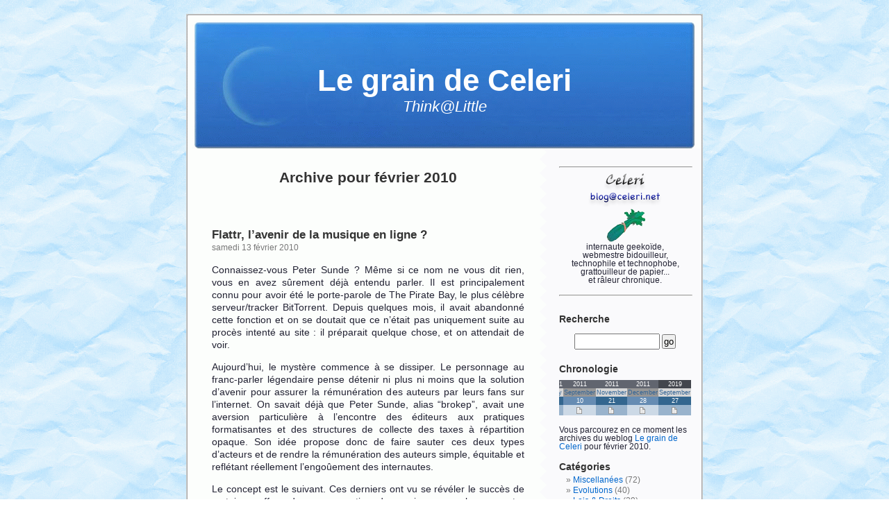

--- FILE ---
content_type: text/html; charset=UTF-8
request_url: https://blog.celeri.net/2010/02/
body_size: 55694
content:
<!DOCTYPE html PUBLIC "-//W3C//DTD XHTML 1.0 Transitional//EN" "http://www.w3.org/TR/xhtml1/DTD/xhtml1-transitional.dtd">
<html xmlns="http://www.w3.org/1999/xhtml">

<head profile="http://gmpg.org/xfn/11">
	<meta http-equiv="Content-Type" content="text/html; charset=UTF-8" />

<!--	<title>Le grain de Celeri   &raquo; 2010 &raquo; février</title> -->
	
	<title>Le grain de Celeri</title>
	
	<link rel="shortcut icon" type="image/gif" href="/wp-content/themes/celeri/images/celericone.gif" />
	
	<link rel="shortcut icon" href="https://blog.celeri.net/wp-content/themes/celeri/favicon.ico" />
	
	<meta name="generator" content="WordPress 5.6" /> <!-- leave this for stats -->

	<link rel="stylesheet" href="https://blog.celeri.net/wp-content/themes/celeri/style.css" type="text/css" media="screen" />
	<link rel="alternate" type="application/rss+xml" title="RSS 2.0" href="https://blog.celeri.net/feed/" />
	<link rel="alternate" type="text/xml" title="RSS .92" href="https://blog.celeri.net/feed/rss/" />
	<link rel="alternate" type="application/atom+xml" title="Atom 0.3" href="https://blog.celeri.net/feed/atom/" />
	<link rel="pingback" href="https://blog.celeri.net/xmlrpc.php" />

	<style type="text/css" media="screen">
	
		/* BEGIN IMAGE CSS */
			/*	To accomodate differing install paths of WordPress, images are referred only here,
				and not in the wp-layout.css file. If you prefer to use only CSS for colors and what
				not, then go right ahead and delete the following lines, and the image files. */
			
			body	 	{ background: url("https://blog.celeri.net/wp-content/themes/celeri/images/kubrickbgcolor.gif"); }				#page		{ background: url("https://blog.celeri.net/wp-content/themes/celeri/images/kubrickbg.gif") repeat-y top; border: none; } 			#header 	{ background: url("https://blog.celeri.net/wp-content/themes/celeri/images/kubrickheader.gif") no-repeat bottom center; }
			#footer 	{ background: url("https://blog.celeri.net/wp-content/themes/celeri/images/kubrickfooter.gif") no-repeat bottom; border: none;}
			
			
			/*	Because the template is slightly different, size-wise, with images, this needs to be set here
				If you don't want to use the template's images, you can also delete the following two lines. */
			
			#header 	{ margin: 0 !important; margin: 0 0 0 1px; padding: 1px; height: 192px; width: 758px; }
			#headerimg 	{ margin: 0px 9px 0; height: 192px; width: 740px; } 
		/* END IMAGE CSS */
		
	
		/* 	To ease the insertion of a personal header image, I have done it in such a way,
			that you simply drop in an image called 'personalheader.jpg' into your /images/
			directory. Dimensions should be at least 760px x 200px. Anything above that will
			get cropped off of the image. */
		
		/*
		#headerimg 	{ background: url('https://blog.celeri.net/wp-content/themes/celeri/images/personalheader.jpg') no-repeat top;}
		*/

	</style>

		<link rel='archives' title='septembre 2019' href='https://blog.celeri.net/2019/09/' />
	<link rel='archives' title='décembre 2011' href='https://blog.celeri.net/2011/12/' />
	<link rel='archives' title='novembre 2011' href='https://blog.celeri.net/2011/11/' />
	<link rel='archives' title='septembre 2011' href='https://blog.celeri.net/2011/09/' />
	<link rel='archives' title='mai 2011' href='https://blog.celeri.net/2011/05/' />
	<link rel='archives' title='avril 2011' href='https://blog.celeri.net/2011/04/' />
	<link rel='archives' title='janvier 2011' href='https://blog.celeri.net/2011/01/' />
	<link rel='archives' title='novembre 2010' href='https://blog.celeri.net/2010/11/' />
	<link rel='archives' title='octobre 2010' href='https://blog.celeri.net/2010/10/' />
	<link rel='archives' title='juin 2010' href='https://blog.celeri.net/2010/06/' />
	<link rel='archives' title='mai 2010' href='https://blog.celeri.net/2010/05/' />
	<link rel='archives' title='avril 2010' href='https://blog.celeri.net/2010/04/' />
	<link rel='archives' title='mars 2010' href='https://blog.celeri.net/2010/03/' />
	<link rel='archives' title='février 2010' href='https://blog.celeri.net/2010/02/' />
	<link rel='archives' title='janvier 2010' href='https://blog.celeri.net/2010/01/' />
	<link rel='archives' title='novembre 2009' href='https://blog.celeri.net/2009/11/' />
	<link rel='archives' title='octobre 2009' href='https://blog.celeri.net/2009/10/' />
	<link rel='archives' title='septembre 2009' href='https://blog.celeri.net/2009/09/' />
	<link rel='archives' title='août 2009' href='https://blog.celeri.net/2009/08/' />
	<link rel='archives' title='juillet 2009' href='https://blog.celeri.net/2009/07/' />
	<link rel='archives' title='mai 2009' href='https://blog.celeri.net/2009/05/' />
	<link rel='archives' title='avril 2009' href='https://blog.celeri.net/2009/04/' />
	<link rel='archives' title='mars 2009' href='https://blog.celeri.net/2009/03/' />
	<link rel='archives' title='février 2009' href='https://blog.celeri.net/2009/02/' />
	<link rel='archives' title='janvier 2009' href='https://blog.celeri.net/2009/01/' />
	<link rel='archives' title='décembre 2008' href='https://blog.celeri.net/2008/12/' />
	<link rel='archives' title='novembre 2008' href='https://blog.celeri.net/2008/11/' />
	<link rel='archives' title='octobre 2008' href='https://blog.celeri.net/2008/10/' />
	<link rel='archives' title='septembre 2008' href='https://blog.celeri.net/2008/09/' />
	<link rel='archives' title='août 2008' href='https://blog.celeri.net/2008/08/' />
	<link rel='archives' title='juillet 2008' href='https://blog.celeri.net/2008/07/' />
	<link rel='archives' title='juin 2008' href='https://blog.celeri.net/2008/06/' />
	<link rel='archives' title='mai 2008' href='https://blog.celeri.net/2008/05/' />
	<link rel='archives' title='avril 2008' href='https://blog.celeri.net/2008/04/' />
	<link rel='archives' title='mars 2008' href='https://blog.celeri.net/2008/03/' />
	<link rel='archives' title='février 2008' href='https://blog.celeri.net/2008/02/' />
	<link rel='archives' title='janvier 2008' href='https://blog.celeri.net/2008/01/' />
	<link rel='archives' title='décembre 2007' href='https://blog.celeri.net/2007/12/' />
	<link rel='archives' title='novembre 2007' href='https://blog.celeri.net/2007/11/' />
	<link rel='archives' title='octobre 2007' href='https://blog.celeri.net/2007/10/' />
	<link rel='archives' title='septembre 2007' href='https://blog.celeri.net/2007/09/' />
	<link rel='archives' title='août 2007' href='https://blog.celeri.net/2007/08/' />
	<link rel='archives' title='juillet 2007' href='https://blog.celeri.net/2007/07/' />
	<link rel='archives' title='juin 2007' href='https://blog.celeri.net/2007/06/' />
	<link rel='archives' title='mai 2007' href='https://blog.celeri.net/2007/05/' />
	<link rel='archives' title='avril 2007' href='https://blog.celeri.net/2007/04/' />
	<link rel='archives' title='mars 2007' href='https://blog.celeri.net/2007/03/' />
	<link rel='archives' title='février 2007' href='https://blog.celeri.net/2007/02/' />
	<link rel='archives' title='janvier 2007' href='https://blog.celeri.net/2007/01/' />
	<link rel='archives' title='décembre 2006' href='https://blog.celeri.net/2006/12/' />
	<link rel='archives' title='novembre 2006' href='https://blog.celeri.net/2006/11/' />
	<link rel='archives' title='octobre 2006' href='https://blog.celeri.net/2006/10/' />
	<link rel='archives' title='septembre 2006' href='https://blog.celeri.net/2006/09/' />
	<link rel='archives' title='août 2006' href='https://blog.celeri.net/2006/08/' />
	<link rel='archives' title='juillet 2006' href='https://blog.celeri.net/2006/07/' />
	<link rel='archives' title='juin 2006' href='https://blog.celeri.net/2006/06/' />
	<link rel='archives' title='mai 2006' href='https://blog.celeri.net/2006/05/' />
	<link rel='archives' title='avril 2006' href='https://blog.celeri.net/2006/04/' />
	<link rel='archives' title='mars 2006' href='https://blog.celeri.net/2006/03/' />
	<link rel='archives' title='février 2006' href='https://blog.celeri.net/2006/02/' />
	<link rel='archives' title='janvier 2006' href='https://blog.celeri.net/2006/01/' />
	<link rel='archives' title='décembre 2005' href='https://blog.celeri.net/2005/12/' />
	<link rel='archives' title='novembre 2005' href='https://blog.celeri.net/2005/11/' />
	<link rel='archives' title='octobre 2005' href='https://blog.celeri.net/2005/10/' />
	<link rel='archives' title='septembre 2005' href='https://blog.celeri.net/2005/09/' />
	<link rel='archives' title='août 2005' href='https://blog.celeri.net/2005/08/' />
	<link rel='archives' title='juillet 2005' href='https://blog.celeri.net/2005/07/' />
	<link rel='archives' title='juin 2005' href='https://blog.celeri.net/2005/06/' />
	<link rel='archives' title='mai 2005' href='https://blog.celeri.net/2005/05/' />
	<link rel='archives' title='avril 2005' href='https://blog.celeri.net/2005/04/' />
	<link rel='archives' title='mars 2005' href='https://blog.celeri.net/2005/03/' />
	<link rel='archives' title='février 2005' href='https://blog.celeri.net/2005/02/' />

	<link rel='dns-prefetch' href='//s.w.org' />
		<script type="text/javascript">
			window._wpemojiSettings = {"baseUrl":"https:\/\/s.w.org\/images\/core\/emoji\/13.0.1\/72x72\/","ext":".png","svgUrl":"https:\/\/s.w.org\/images\/core\/emoji\/13.0.1\/svg\/","svgExt":".svg","source":{"concatemoji":"https:\/\/blog.celeri.net\/wp-includes\/js\/wp-emoji-release.min.js?ver=5.6"}};
			!function(e,a,t){var r,n,o,i,p=a.createElement("canvas"),s=p.getContext&&p.getContext("2d");function c(e,t){var a=String.fromCharCode;s.clearRect(0,0,p.width,p.height),s.fillText(a.apply(this,e),0,0);var r=p.toDataURL();return s.clearRect(0,0,p.width,p.height),s.fillText(a.apply(this,t),0,0),r===p.toDataURL()}function l(e){if(!s||!s.fillText)return!1;switch(s.textBaseline="top",s.font="600 32px Arial",e){case"flag":return!c([127987,65039,8205,9895,65039],[127987,65039,8203,9895,65039])&&(!c([55356,56826,55356,56819],[55356,56826,8203,55356,56819])&&!c([55356,57332,56128,56423,56128,56418,56128,56421,56128,56430,56128,56423,56128,56447],[55356,57332,8203,56128,56423,8203,56128,56418,8203,56128,56421,8203,56128,56430,8203,56128,56423,8203,56128,56447]));case"emoji":return!c([55357,56424,8205,55356,57212],[55357,56424,8203,55356,57212])}return!1}function d(e){var t=a.createElement("script");t.src=e,t.defer=t.type="text/javascript",a.getElementsByTagName("head")[0].appendChild(t)}for(i=Array("flag","emoji"),t.supports={everything:!0,everythingExceptFlag:!0},o=0;o<i.length;o++)t.supports[i[o]]=l(i[o]),t.supports.everything=t.supports.everything&&t.supports[i[o]],"flag"!==i[o]&&(t.supports.everythingExceptFlag=t.supports.everythingExceptFlag&&t.supports[i[o]]);t.supports.everythingExceptFlag=t.supports.everythingExceptFlag&&!t.supports.flag,t.DOMReady=!1,t.readyCallback=function(){t.DOMReady=!0},t.supports.everything||(n=function(){t.readyCallback()},a.addEventListener?(a.addEventListener("DOMContentLoaded",n,!1),e.addEventListener("load",n,!1)):(e.attachEvent("onload",n),a.attachEvent("onreadystatechange",function(){"complete"===a.readyState&&t.readyCallback()})),(r=t.source||{}).concatemoji?d(r.concatemoji):r.wpemoji&&r.twemoji&&(d(r.twemoji),d(r.wpemoji)))}(window,document,window._wpemojiSettings);
		</script>
		<style type="text/css">
img.wp-smiley,
img.emoji {
	display: inline !important;
	border: none !important;
	box-shadow: none !important;
	height: 1em !important;
	width: 1em !important;
	margin: 0 .07em !important;
	vertical-align: -0.1em !important;
	background: none !important;
	padding: 0 !important;
}
</style>
	<link rel='stylesheet' id='wp-block-library-css'  href='https://blog.celeri.net/wp-includes/css/dist/block-library/style.min.css?ver=5.6' type='text/css' media='all' />
<link rel="https://api.w.org/" href="https://blog.celeri.net/wp-json/" /><link rel="EditURI" type="application/rsd+xml" title="RSD" href="https://blog.celeri.net/xmlrpc.php?rsd" />
<link rel="wlwmanifest" type="application/wlwmanifest+xml" href="https://blog.celeri.net/wp-includes/wlwmanifest.xml" /> 
<meta name="generator" content="WordPress 5.6" />

<!-- Timeline Plugin : A Wordpress Plugin             -->
<!-- Author : Raphael Jolivet                         -->
<!-- WWW    : http://www.lalala.fr/blog/?p=25         -->
<link rel='stylesheet' href='https://blog.celeri.net/wp-content/plugins/timeline.php?action=getTimelineCSS' type='text/css' />
<link rel='stylesheet' href='https://blog.celeri.net/wp-content/plugins/timeline.php?action=getNiceTitleCSS' type='text/css' />
<script type='text/javascript' src='https://blog.celeri.net/wp-content/plugins/timeline.php?action=getNiceTitleJS' ></script>

<link id='MediaRSS' rel='alternate' type='application/rss+xml' title='NextGEN Gallery RSS Feed' href='https://blog.celeri.net/wp-content/plugins/nextgen-gallery/products/photocrati_nextgen/modules/ngglegacy/xml/media-rss.php' />
</head>
<body data-rsssl=1>

<div id="page">


<div id="header">
	<div id="headerimg">
		<h1><a href="https://blog.celeri.net">Le grain de Celeri</a></h1>
		<div class="description">Think@Little</div>
	</div>
</div>

<div id="content" class="narrowcolumn">
			
				
					<h2 class="pagetitle">Archive pour février 2010</h2>
		
		<div class="navigation">
			<div class="alignleft"></div>
			<div class="alignright"></div>
		</div>

				
			<div class="post">
				<h3 id="post-756"><a href="https://blog.celeri.net/flattr-lavenir-de-la-musique-en-ligne/" rel="bookmark" title="Lien permanent vers Flattr, l&#8217;avenir de la musique en ligne ?">Flattr, l&#8217;avenir de la musique en ligne ?</a></h3>
				<small>samedi 13 février 2010</small>
				<div class="entry">
					<p>Connaissez-vous Peter Sunde ? Même si ce nom ne vous dit rien, vous en avez sûrement déjà entendu parler. Il est principalement connu pour avoir été le porte-parole de The Pirate Bay, le plus célèbre serveur/tracker BitTorrent. Depuis quelques mois, il avait abandonné cette fonction et on se doutait que ce n&#8217;était pas uniquement suite au procès intenté au site : il préparait quelque chose, et on attendait de voir.</p>
<p>Aujourd&#8217;hui, le mystère commence à se dissiper. Le personnage au franc-parler légendaire pense détenir ni plus ni moins que la solution d&#8217;avenir pour assurer la rémunération des auteurs par leurs fans sur l&#8217;internet. On savait déjà que Peter Sunde, alias &#8220;brokep&#8221;, avait une aversion particulière à l&#8217;encontre des éditeurs aux pratiques formatisantes et des structures de collecte des taxes à répartition opaque. Son idée propose donc de faire sauter ces deux types d&#8217;acteurs et de rendre la rémunération des auteurs simple, équitable et reflétant réellement l&#8217;engoûement des internautes.</p>
<p>Le concept est le suivant. Ces derniers ont vu se révéler le succès de certaines offres de consommation de musique par abonnement : payez une somme forfaitaire à l&#8217;année, et vous pouvez écouter tout ce que vous voulez. <a href="http://flattr.com/beta/" target="_blank">Flattr</a>, puisque c&#8217;est comme ça qu&#8217;a été baptisé le concept, se base donc sur cette idée de somme fixe et régulière, tout en permettant à l&#8217;internaute de se partager celle-ci équitablement entre les auteurs de son choix.</p>
<p>Prenons un exemple simple : un internaute choisit de verser 5 euros par mois pour financer la musique qu&#8217;il aime écouter. Au cours de ses écoutes (libres et illimitées, il va de soi), il peut à tout moment cliquer sur un bouton pour incrémenter le compteur associé à l&#8217;auteur du morceau lu à ce moment-là. À la fin du mois, la contribution de l&#8217;internaute est alors partagée entre tous les artistes qu&#8217;il a choisi de supporter. Ainsi, s&#8217;il a cliqué sur 100 compteurs, chacun des artistes recevra 5 centimes de sa part.</p>
<p>Il est encore trop tôt pour dire si ce système aura du succès auprès du grand public et s&#8217;il saura résister à la pression des majors qui, on peut s&#8217;y attendre, feront tout pour le discréditer. Mais faisons confiance à Peter Sunde pour ne pas se laisser faire facilement. Et reconnaissons qu&#8217;il s&#8217;agit d&#8217;une initiative qui a le mérite d&#8217;être originale et plutôt audacieuse.</p>
<p>En tout cas, compte tenu de sa création par ce trublion de l&#8217;internet si souvent décrié par les ayant-droits, avouez que son succès, le cas échéant, ne manquerait pas d&#8217;ironie&#8230;</p>
				</div>
				<p class="postmetadata"> Publié dans <a href="https://blog.celeri.net/category/evolutions/" rel="category tag">Evolutions</a> |   <a href="https://blog.celeri.net/flattr-lavenir-de-la-musique-en-ligne/#comments" class="comments-link" >1 commentaire »</a></p>
			</div>
		
				
			<div class="post">
				<h3 id="post-751"><a href="https://blog.celeri.net/la-confidentialite-des-donnees-pour-les-nuls-astuces/" rel="bookmark" title="Lien permanent vers La confidentialité des données pour les nuls : optimisation">La confidentialité des données pour les nuls : optimisation</a></h3>
				<small>jeudi 11 février 2010</small>
				<div class="entry">
					<p>J&#8217;espère que mes lecteurs auront apprécié mon <a href="https://blog.celeri.net/la-confidientialite-des-donnees-pour-les-nuls-truecrypt/" target="_blank">tutoriel de TrueCrypt</a>, logiciel constituant sans doute la meilleure solution grand public de protection des données personnelles. J&#8217;espère également que mon <a href="https://blog.celeri.net/la-confidentialite-des-donnees-pour-les-nuls-prelude/" target="_blank">introduction</a> aura su les sensibiliser à ce très important sujet.</p>
<p>Le vol des documents sensibles, tout comme la perte des données, est un problème qui nous concerne tous. Nos vies génèrent de plus en plus d&#8217;octets, et les occasions de se les faire dérober se multiplient : connexion à l&#8217;internet, banalisation des appareils mobiles faciles à perdre ou à voler&#8230;</p>
<p>Nul doute que si vous avez lu les deux précédentes notes, vous avez compris en quoi un volume crypté peut vous aider. Pour les autres, un petit rappel : la grande force de ce concept est non seulement de rendre vos fichiers impossibles à lire et à modifier, mais les dissimule totalement aux yeux des autres, ainsi que de tous les outils informatiques standards. Elles sont donc totalement à l&#8217;abri, même en cas de &#8220;récupération&#8221; de votre matériel.</p>
<p>Le seul problème de ce procédé, en réalité, est sa relative lourdeur au quotidien. Un volume chiffré doit être monté avant d&#8217;être utilisé, et démonté ensuite. Votre ordinateur ne doit jamais être laissé sans surveillance tant que votre volume est accessible. Que vous utilisiez un ordinateur de bureau ou portable, il faut absolument prendre l&#8217;habitude de respecter les trois étapes <strong>montage-utilisation-démontage</strong>.</p>
<p>TrueCrypt est simple d&#8217;utilisation, mais il faut avouer que réduire le nombre de clics nécessaires pour monter et démonter un volume rendent le respect du tryptique nettement plus aisé. Je vous propose donc deux petits scripts à utiliser selon que vous êtes sur Mac OS ou sur Windows. Que les linuxiens me pardonnent, mais j&#8217;imagine qu&#8217;ils sont pour la plupart bien capables de faire aussi bien que moi par eux-mêmes ! ;)</p>
<p><strong>1) Sous Mac OS :</strong></p>
<p>Nous allons créer un script exécutable, grâce à l&#8217;application &#8220;Editeur AppleScript&#8221;, située dans le sous-dossier &#8220;Utilitaires&#8221; du dossier &#8220;Applications&#8221;. À l&#8217;ouverture, celui-ci vous crée un script vierge, dans lequel vous n&#8217;avez qu&#8217;à coller celui-ci :</p>
<p style="text-align: left; padding-left: 30px;"><code>tell application "Finder"<br />
if (exists the disk "<span style="color: #ff00ff;">MonVolumePerso</span>") then<br />
try<br />
do shell script "/Applications/TrueCrypt.app/Contents/MacOS/TrueCrypt -d"<br />
end try<br />
else<br />
try<br />
do shell script "/Applications/TrueCrypt.app/Contents/MacOS/TrueCrypt '<span style="color: #ff00ff;">/Users/celeri/Documents/MonVolumePerso.tc</span>'"<br />
end try<br />
end if<br />
end tell<br />
</code></p>
<p><a href="https://blog.celeri.net/wp-content/uploads//truecrypt_mac_1.png"><img loading="lazy" class="aligncenter size-medium wp-image-752" title="truecrypt_mac_1" src="https://blog.celeri.net/wp-content/uploads//truecrypt_mac_1-450x278.png" alt="Script TrueCrypt pour Mac #1" width="450" height="278" srcset="https://blog.celeri.net/wp-content/uploads/truecrypt_mac_1-450x278.png 450w, https://blog.celeri.net/wp-content/uploads/truecrypt_mac_1.png 830w" sizes="(max-width: 450px) 100vw, 450px" /></a></p>
<p>Dans cet exemple, le volume chiffré est incarné par le fichier &#8220;MonVolumePerso.tc&#8221; qui se trouve dans mon dossier Utilisateur (&#8220;celeri&#8221;). Vous êtes donc invité à modifier ce chemin en fonction du nom de votre fichier, du dossier dans lequel vous l&#8217;avez placé, et de votre nom d&#8217;utilisateur.</p>
<p>Une fois ceci fait, sauvegardez votre script :</p>
<p><a href="https://blog.celeri.net/wp-content/uploads//truecrypt_mac_2.png"><img loading="lazy" class="aligncenter size-medium wp-image-753" title="truecrypt_mac_2" src="https://blog.celeri.net/wp-content/uploads//truecrypt_mac_2-450x408.png" alt="Script TrueCrypt pour Mac #2" width="450" height="408" srcset="https://blog.celeri.net/wp-content/uploads/truecrypt_mac_2-450x408.png 450w, https://blog.celeri.net/wp-content/uploads/truecrypt_mac_2.png 566w" sizes="(max-width: 450px) 100vw, 450px" /></a></p>
<p>Peu importe l&#8217;endroit où vous l&#8217;enregistrez, l&#8217;essentiel est de choisir le format &#8220;Application&#8221;.</p>
<p>Si vous avez pris garde à bien adapter la ligne du script ci-dessus, vous devriez avoir maintenant une application qui monte votre volume protégé s&#8217;il ne l&#8217;est pas déjà, et qui le démontera dans le cas contraire. Ensuite, vous n&#8217;avez plus qu&#8217;à le glisser cette application dans votre Dock, et voilà.</p>
<p><strong>2) Sous Windows :</strong></p>
<p>Nous allons créer un fichier &#8220;batch&#8221;, c&#8217;est à dire une suite d&#8217;instructions que le système sait interpréter et enchaîner. Pour cela, ouvrez le bloc-notes et collez-y les lignes suivantes :</p>
<p style="padding-left: 30px; text-align: left;"><code>cd <span style="color: #ff00ff;">X:</span><br />
goto cas%errorlevel%<br />
:cas0<br />
"C:\Program Files\TrueCrypt\TrueCrypt.exe"/dismount <span style="color: #ff00ff;">X:</span> /quit<br />
goto end<br />
:cas1<br />
"C:\Program Files\TrueCrypt\TrueCrypt.exe" /volume "<span style="color: #ff00ff;">%USERPROFILE%\Mes documents\MonVolumePerso.tc</span>" /letter <span style="color: #ff00ff;">X</span> /quit<br />
:end<br />
</code></p>
<p><a href="https://blog.celeri.net/wp-content/uploads//truecrypt_win_1.png"><img loading="lazy" class="aligncenter size-medium wp-image-754" title="truecrypt_win_1" src="https://blog.celeri.net/wp-content/uploads//truecrypt_win_1-450x238.png" alt="Script TrueCrypt pour Windows" width="450" height="238" srcset="https://blog.celeri.net/wp-content/uploads/truecrypt_win_1-450x238.png 450w, https://blog.celeri.net/wp-content/uploads/truecrypt_win_1.png 457w" sizes="(max-width: 450px) 100vw, 450px" /></a></p>
<p>Bien sûr, il faut adapter ce script en fonction de l&#8217;endroit où se trouve votre volume chiffré et de comment il s&#8217;appelle. Dans cet exemple, ce dernier s&#8217;appelle &#8220;MonVolumePerso.tc&#8221; et se trouve dans le dossier &#8220;Mes documents&#8221;. Autre paramètre à modifier éventuellement : si vous ne voulez pas que votre volume soit monté en tant que lecteur X: n&#8217;oubliez pas de le changer partout où il apparaît.</p>
<p>Enregistrez votre script où vous voulez, mais veillez à le faire se terminer par l&#8217;extension .bat. Par la suite, vous pouvez le mettre dans votre menu démarrer pour le rendre plus accessible. À l&#8217;instar du script pour Mac ci-dessus, celui-ci montera ou démontera votre volume selon s&#8217;il est déjà monté ou pas.</p>
<p>Pouf, pouf.</p>
<p>Quelle que soit votre plate-forme, on pourrait objecter que ces méthodes rendent votre volume facile à localiser sur votre disque, ce qui est contraire aux &#8220;best practices&#8221; associées à ce genre de logiciel. Ceci est exact : en simplifiant le procédé, vous exposez un fichier dont vous devriez plutôt essayer de cacher l&#8217;existence. Cela dit, n&#8217;oubliez pas que si votre mot de passe est solide comme il doit l&#8217;être, alors vous ne risquez rien&#8230; sauf si votre fouineur est un agent des RG. Et dans ce cas-là, dissimuler votre fichier crypté ne lui ferait perdre que quelques minutes.</p>
<p>En matière de sécurité, mieux vaut un outil pas très discret mais utilisé en permanence plutôt qu&#8217;un outil discret mais abandonné faute de praticité. Le problème est le même avec les mots de passe enregistrés sur les sites web : ils représentent une faille de sécurité évidente, mais sans eux trop de gens se contenteraient de mettre le même mot de passe sur tous les sites qu&#8217;ils fréquentent, ce qui représente une faille encore plus grave.</p>
<p>Néanmoins, pour ceux qui voudraient aller plus loin dans la discrétion, vous pouvez toujours placer votre fichier chiffré à un endroit improbable, au milieu d&#8217;autres gros fichiers, en lui collant une extension qui n&#8217;a rien à voir (.avi ou .mpg, par exemple), et le rendre invisible (case à cocher dans les propriétés du fichier sous Windows, ajout d&#8217;un point au début de son nom sous Mac OS X).</p>
<p>Par ailleurs, pour ne pas mettre trop mettre en évidence votre script de montage/démontage, vous pouvez utiliser des raccourcis-claviers pour le lancer (utilitaires <a href="http://www.autohotkey.com/" target="_blank">AutoHotkey</a> pour Windows, <a href="http://mac.softpedia.com/get/System-Utilities/Spark.shtml" target="_blank">Spark</a> pour Mac OS X).</p>
<p>N&#8217;hésitez pas à ajouter vos idées en commentaire de cette note afin de les partager avec les autres lecteurs !</p>
				</div>
				<p class="postmetadata"> Publié dans <a href="https://blog.celeri.net/category/geekitude/" rel="category tag">Geekitude</a> |   <span class="comments-link">Les commentaires sont fermés</span></p>
			</div>
		
				
			<div class="post">
				<h3 id="post-735"><a href="https://blog.celeri.net/la-confidientialite-des-donnees-pour-les-nuls-truecrypt/" rel="bookmark" title="Lien permanent vers La confidientialité des données pour les nuls : TrueCrypt">La confidientialité des données pour les nuls : TrueCrypt</a></h3>
				<small>jeudi 4 février 2010</small>
				<div class="entry">
					<p>Deuxième partie de cette trilogie consacrée à la protection des données confidentielles. Aujourd’hui, je vais vous présenter TrueCrypt, et pourquoi il doit devenir un de vos meilleurs amis.</p>
<p>TrueCrypt est un logiciel de cryptographie à la volée. La cryptographie, aussi connue sous le nom de chiffrement, est un procédé qui consiste à rendre un message illisible pour toute personne ne disposant pas de la clé de décodage. Et “à la volée” signifie que les opérations de codage et de décodage se font automatiquement, sans que l’utilisateur ait à les déclencher, ni même à y penser.</p>
<p>Le principe de ce chiffrement à la volée est le suivant : TrueCrypt crée un fichier, de taille fixe ou variable, sur votre disque dur et “monte” ensuite ce fichier comme s’il s’agissait d’un autre disque. Concrètement, si vous créez un fichier de 4 Go, vous pourrez alors le faire apparaître sur votre bureau comme s’il s’agissait d’une clé USB de 4 Go, les données résultant de sa manipulation étant alors écrites sur le fichier. L’intérêt principal de la chose est que le fichier est intégralement chiffré, ce qui veut dire qu’en l’absence de la clé de décodage, son contenu est impossible à différencier de données aléatoires.</p>
<p>Vous voyez déjà probablement l’intérêt de la chose : tout ce que vous stockerez dans votre fichier crypté sera totalement illisible, et donc incopiable par quiconque ne disposera pas du mot de passe que vous lui aurez affecté. Mais mieux encore : en plus d’être illisibles, vos fichiers sont totalement invisibles, puisqu’il faut pouvoir le monter sur le bureau pour en explorer le contenu. Exit donc tous les yeux indiscrets ainsi que les moteurs de recherche : vos données sont totalement sous votre contrôle.</p>
<p>TrueCrypt est donc un outil destiné à protéger vos données, et il le fait bien. Mais il dispose d’atouts supplémentaires :</p>
<ol>
&#8211; outre stocker vos données dans un fichier crypté, TrueCrypt est aussi capable de <strong>protéger l’intégralité d’un disque</strong> dur ou d’une clé USB, les rendant complètement illisibles à moins de disposer du logiciel et de votre mot de passe ;</ol>
<ol>
&#8211; le logiciel tourne sous <strong>Windows, Linux et Mac OS X</strong>, et les versions sont quasiment identiques : vous pouvez donc accéder à vos données avec pratiquement n’importe quel ordinateur ;</ol>
<ol>
&#8211; une <strong>version “portable”</strong> du logiciel existe, vous permettant de le faire fonctionner sans l’avoir préalablement installé, et sans disposer d’un compte administrateur sur la machine ;</ol>
<ol>
&#8211; <strong>plusieurs algorithmes</strong> de chiffrement (AES, Twofish, Serpent…) et de hachage (SHA, Whirlpool…) sont disponibles, dont certains particulièrement robustes à toute attaque de type “brute force” : cet outil peut donc également servir à protéger des données réellement sensibles, comme par exemple des secrets d’état ;</ol>
<ol>
&#8211; il est possible d&#8217;<strong>empiler les niveaux de chiffrement</strong> sur plusieurs niveaux. Vous pouvez par exemple créer un volume protégé sur une clé USB déjà protégée. Et vous pouvez aussi à nouveau crypter le volume représenté par le fichier. Si vous avez bien suivi, cet exemple inclut 3 couches de cryptages indépendantes, et vous pouvez me croire, ça marche !</ol>
<ol>
&#8211; TrueCrypt inclut également un <strong>dispositif de “déni plausible”</strong>, qui consiste à créer un volume caché au sein d’un volume chiffré, celui-ci disposant de son propre mot de passe, un peu comme un tiroir à double fond. L’idée est que si quelqu’un parvient à vous arracher votre mot de passe (chantage et autre extorsions), cette personne n’aura accès qu’au contenu du premier volume, et sera dans l’impossibilité de prouver l’existence du volume caché. Bien sûr, on arrive là dans les fonctions franchement paranoïaques, mais c’est pour vous donner une idée des possibilités de ce logiciel.</ol>
<p>Si vous vous souciez un peu de protéger certaines données personnelles, je vous encourage à essayer TrueCrypt, il est tout sauf compliqué et l’utilisateur est bien tout au long du processus. Mais comme je sais que l’utilisateur moyen a souvent besoin d’être pris par la main pour se lancer, voici un petit tutoriel.</p>
<p>1) <a href="http://www.truecrypt.org/downloads" target="_blank">Téléchargez TrueCrypt</a> pour votre ordinateur.</p>
<p>2) Installez-le.</p>
<p>3) Lancez-le.</p>
<p>4) Fenêtre principale :</p>
<p><a href='https://blog.celeri.net/wp-content/uploads//truecrypt_1.png'><img loading="lazy" src="https://blog.celeri.net/wp-content/uploads//truecrypt_1-450x395.png" alt="Fenêtre principale" title="truecrypt_1" width="450" height="395" class="aligncenter size-medium wp-image-736" srcset="https://blog.celeri.net/wp-content/uploads/truecrypt_1-450x395.png 450w, https://blog.celeri.net/wp-content/uploads/truecrypt_1.png 738w" sizes="(max-width: 450px) 100vw, 450px" /></a></p>
<p>Commencez par créer un volume crypté en cliquant sur “Create Volume”.</p>
<p>5) Création d&#8217;un volume :</p>
<p><a href='https://blog.celeri.net/wp-content/uploads//truecrypt_2.png'><img loading="lazy" src="https://blog.celeri.net/wp-content/uploads//truecrypt_2-450x290.png" alt="Création d\&#039;un volume" title="truecrypt_2" width="450" height="290" class="aligncenter size-medium wp-image-737" srcset="https://blog.celeri.net/wp-content/uploads/truecrypt_2-450x290.png 450w, https://blog.celeri.net/wp-content/uploads/truecrypt_2.png 790w" sizes="(max-width: 450px) 100vw, 450px" /></a></p>
<p>La première option permet de stocker les données dans un fichier, la seconde de chiffrer l’intégralité d’un disque. Cette dernière est à réserver aux utilisateurs avertis, car elle écrasera sans pitié les données déjà présentes sur le disque. Pour le moment, contentez-vous donc de cliquer sur “Next >”.</p>
<p>6) Type de volume :</p>
<p><a href='https://blog.celeri.net/wp-content/uploads//truecrypt_3.png'><img loading="lazy" src="https://blog.celeri.net/wp-content/uploads//truecrypt_3-450x290.png" alt="Type de volume" title="truecrypt_3" width="450" height="290" class="aligncenter size-medium wp-image-738" srcset="https://blog.celeri.net/wp-content/uploads/truecrypt_3-450x290.png 450w, https://blog.celeri.net/wp-content/uploads/truecrypt_3.png 790w" sizes="(max-width: 450px) 100vw, 450px" /></a></p>
<p>J’ai évoqué le concept de volume caché tout à l’heure, inutile de nous y attarder. Cliquez donc sur “Next >”.</p>
<p>7) Emplacement et nom du volume :</p>
<p><a href='https://blog.celeri.net/wp-content/uploads//truecrypt_4.png'><img loading="lazy" src="https://blog.celeri.net/wp-content/uploads//truecrypt_4-450x290.png" alt="Emplacement et nom du volume" title="truecrypt_4" width="450" height="290" class="aligncenter size-medium wp-image-740" srcset="https://blog.celeri.net/wp-content/uploads/truecrypt_4-450x290.png 450w, https://blog.celeri.net/wp-content/uploads/truecrypt_4.png 790w" sizes="(max-width: 450px) 100vw, 450px" /></a></p>
<p>Dans cette étape, vous définirez l’emplacement de votre fichier crypté ainsi que son nom. Cliquez sur “Select location…”, rendez-vous dans un dossier où vous disposez de plusieurs Go de libres et tapez le nom qui vous plait. De toute façon, ledit fichier pourra être déplacé et renommé à volonté par la suite. Puis, cliquez sur “Next >”.</p>
<p>8) Options de chiffrement :</p>
<p><a href='https://blog.celeri.net/wp-content/uploads//truecrypt_5.png'><img loading="lazy" src="https://blog.celeri.net/wp-content/uploads//truecrypt_5-450x290.png" alt="Options de chiffrement" title="truecrypt_5" width="450" height="290" class="aligncenter size-medium wp-image-741" srcset="https://blog.celeri.net/wp-content/uploads/truecrypt_5-450x290.png 450w, https://blog.celeri.net/wp-content/uploads/truecrypt_5.png 790w" sizes="(max-width: 450px) 100vw, 450px" /></a></p>
<p>Si vous ne savez pas quoi choisir, utilisez les mêmes réglages que moi : le niveau de sécurité est largement suffisant pour une utilisation personnelle. Cliquez sur “Next >”.</p>
<p>9) Taille du Volume :</p>
<p><a href='https://blog.celeri.net/wp-content/uploads//truecrypt_6.png'><img loading="lazy" src="https://blog.celeri.net/wp-content/uploads//truecrypt_6-450x290.png" alt="Taille du volume" title="truecrypt_6" width="450" height="290" class="aligncenter size-medium wp-image-744" srcset="https://blog.celeri.net/wp-content/uploads/truecrypt_6-450x290.png 450w, https://blog.celeri.net/wp-content/uploads/truecrypt_6.png 790w" sizes="(max-width: 450px) 100vw, 450px" /></a></p>
<p>Choisissez la taille de votre fichier. S’il vous est proposé plus tard d’opter pour un fichier de taille variable (il grandira en fonction du remplissage du volume), ce nombre représentera alors sa taille maximale. Notez que l’utilisation d’une taille variable n’est pas recommandé par les créateurs du programme. Une fois votre choix fait, cliquez sur “Next >”.</p>
<p>10) Choix du mot de passe :</p>
<p><a href='https://blog.celeri.net/wp-content/uploads//truecrypt_7.png'><img loading="lazy" src="https://blog.celeri.net/wp-content/uploads//truecrypt_7-450x290.png" alt="Choix du mot de passe" title="truecrypt_7" width="450" height="290" class="aligncenter size-medium wp-image-743" srcset="https://blog.celeri.net/wp-content/uploads/truecrypt_7-450x290.png 450w, https://blog.celeri.net/wp-content/uploads/truecrypt_7.png 790w" sizes="(max-width: 450px) 100vw, 450px" /></a></p>
<p>Etape hautement critique du processus de création du volume : le choix de son mot de passe. Choisissez-le bien, il ne doit pas être trop simple à deviner et vous devez SURTOUT NE PAS L’OUBLIER. En cas de perte du mot de passe associé à votre fichier, toutes vos données seraient irrémédiablement perdues. Vous êtes prévenu ! Saisissez ce mot de passe et si le bouton “Next >” est actif, c’est que vous l’avez bien tapé deux fois de suite.</p>
<p>11) Gros fichiers ?</p>
<p><a href='https://blog.celeri.net/wp-content/uploads//truecrypt_8.png'><img loading="lazy" src="https://blog.celeri.net/wp-content/uploads//truecrypt_8-450x290.png" alt="Gros fichiers ?" title="truecrypt_8" width="450" height="290" class="aligncenter size-medium wp-image-745" srcset="https://blog.celeri.net/wp-content/uploads/truecrypt_8-450x290.png 450w, https://blog.celeri.net/wp-content/uploads/truecrypt_8.png 790w" sizes="(max-width: 450px) 100vw, 450px" /></a></p>
<p>Cette fenêtre n&#8217;apparaîtra, en toute logique, que si vous avez choisi une taille de volume supérieure à 4Go. À moins que vous n&#8217;ayez réellement envie de stocker d&#8217;aussi gros fichiers sur votre disque crypté, gardez le réglage par défaut. Cliquez ensuite sur &#8220;Next >&#8221;</p>
<p>12) Options de formatage :</p>
<p><a href='https://blog.celeri.net/wp-content/uploads//truecrypt_9.png'><img loading="lazy" src="https://blog.celeri.net/wp-content/uploads//truecrypt_9-450x290.png" alt="Options de formatage" title="truecrypt_9" width="450" height="290" class="aligncenter size-medium wp-image-746" srcset="https://blog.celeri.net/wp-content/uploads/truecrypt_9-450x290.png 450w, https://blog.celeri.net/wp-content/uploads/truecrypt_9.png 790w" sizes="(max-width: 450px) 100vw, 450px" /></a></p>
<p>Tout comme les clés USB, vous pouvez choisir le format FAT qui a l&#8217;avantage d&#8217;être lisible sur tous les ordinateurs, ou bien le format spécifique de votre système d&#8217;exploitation. Là encore, ne changez de réglages que si vous avez une bonne raison de le faire. À noter que si vous désirez que la taille du fichier s&#8217;adapte à l&#8217;espace occupé sur votre volume, alors il faut choisir le format NTFS&#8230; et donc être sous Windows. Comme d&#8217;habitude, cliquez sur &#8220;Next >&#8221;.</p>
<p>13) Création de la clé de chiffement :</p>
<p><a href='https://blog.celeri.net/wp-content/uploads//truecrypt_10.png'><img loading="lazy" src="https://blog.celeri.net/wp-content/uploads//truecrypt_10-450x290.png" alt="Création de la clé" title="truecrypt_10" width="450" height="290" class="aligncenter size-medium wp-image-747" srcset="https://blog.celeri.net/wp-content/uploads/truecrypt_10-450x290.png 450w, https://blog.celeri.net/wp-content/uploads/truecrypt_10.png 790w" sizes="(max-width: 450px) 100vw, 450px" /></a></p>
<p>Comme l&#8217;indique cette fenêtre, déplacer le pointeur de votre souris permettra de renforcer votre clé de chiffrement, et donc la protection de vos données&#8230; mais ne faites pas comme certains geeks de ma connaissance qui secouent leur souris pendant de longues minutes ! Une fois que vous avez terminé, cliquez sur le bout &#8220;Format&#8221;.</p>
<p>14) Formatage du volume :</p>
<p><a href='https://blog.celeri.net/wp-content/uploads//truecrypt_11.png'><img loading="lazy" src="https://blog.celeri.net/wp-content/uploads//truecrypt_11-450x290.png" alt="Formatage du volume" title="truecrypt_11" width="450" height="290" class="aligncenter size-medium wp-image-748" srcset="https://blog.celeri.net/wp-content/uploads/truecrypt_11-450x290.png 450w, https://blog.celeri.net/wp-content/uploads/truecrypt_11.png 790w" sizes="(max-width: 450px) 100vw, 450px" /></a></p>
<p>Le formatage de votre volume crypté commence alors. Le temps que prendra cette opération dépend directement de la taille du fichier choisie ainsi que de le débit du support sur lequel il sera enregistré. Si vous l&#8217;avez créé sur une clé USB classique, vous pouvez aller vous préparer un café&#8230;</p>
<p>15) Montage du volume protégé :</p>
<p><a href='https://blog.celeri.net/wp-content/uploads//truecrypt_12.png'><img loading="lazy" src="https://blog.celeri.net/wp-content/uploads//truecrypt_12-450x395.png" alt="Montage du volume" title="truecrypt_12" width="450" height="395" class="aligncenter size-medium wp-image-750" srcset="https://blog.celeri.net/wp-content/uploads/truecrypt_12-450x395.png 450w, https://blog.celeri.net/wp-content/uploads/truecrypt_12.png 738w" sizes="(max-width: 450px) 100vw, 450px" /></a></p>
<p>Quand le processus de création du volume est terminé, quittez l&#8217;assistant de création de volume. Vous voilà revenu à la fenêtre principale. Il est maintenant temps de monter votre tout nouveau disque protégé. Pour cela, cliquez sur &#8220;Select File&#8230;&#8221; puis localisez le fichier fraîchement créé. Ensuite, cliquez sur le bouton &#8220;Mount&#8221;.</p>
<p>16) Utilisation du volume protégé :</p>
<p><a href='https://blog.celeri.net/wp-content/uploads//truecrypt_13.png'><img loading="lazy" src="https://blog.celeri.net/wp-content/uploads//truecrypt_13-450x318.png" alt="Volume monté" title="truecrypt_13" width="450" height="318" class="aligncenter size-medium wp-image-749" srcset="https://blog.celeri.net/wp-content/uploads/truecrypt_13-450x318.png 450w, https://blog.celeri.net/wp-content/uploads/truecrypt_13.png 882w" sizes="(max-width: 450px) 100vw, 450px" /></a></p>
<p>Vous devriez normalement voir un nouveau disque apparaître au même endroit que vos disques durs externes et vos clés USB (le bureau pour Mac OS X, le poste de travail pour Windows, etc.). À vous maintenant de vous amuser un peu avec votre nouveau jouet ultra-protégé. Copiez-y quelques fichiers, ouvrez-les, modifiez-les, enregistrez-les, supprimez-les, et ce autant que vous le voulez. Vous remarquerez peut-être que si vous lancez des copies volumineuses, votre processeur sera très sollicité. Ceci est normal car les opérations de codage/décodage, très complexes, sont calculées à chaque lecture/écriture impliquant un volume chiffré.</p>
<p>Une fois que vous avez terminé vos manipulations, il ne vous reste plus qu&#8217;à démonter votre disque protégé. Pour cela, sélectionnez la ligne correspondante dans la fenêtre de TrueCrypt et cliquez sur le bouton &#8220;Dismount&#8221;. Cette opération fait disparaître votre volume de votre ordinateur, un peu comme lorsque vous éjectez un CD ou une clé USB. La clé associée à votre fichier est alors déchargée de la mémoire et vous devrez à nouveau saisir votre mot de passe pour accéder à nouveau à vos données.</p>
<p>Et voilà : vous pouvez vous vanter d&#8217;avoir créé tout seul un espace de données archi-protégé dont seul vous connaissez la clé. Même si quelqu&#8217;un venait à copier le fichier correspondant à votre volume, il serait totalement incapable d&#8217;en explorer le contenu, et a fortiori d&#8217;en extraire des informations.</p>
<p>Au bout de quelques temps, vous commencerez probablement à vous demander s&#8217;il n&#8217;y a pas moyen de faire la même chose en moins de temps &#8211; et surtout moins de clics. Et comme souvent en informatique, la réponse est oui. C&#8217;est pourquoi, dans le troisième et dernier épisode de ce chapitre sur la cryptographie à l&#8217;usage des non-bidouilleurs, je vous donnerai quelques astuces pour rendre l&#8217;utilisation de ce logiciel encore plus simple au quotidien.</p>
<p>The best is yet to come&#8230;</p>
				</div>
				<p class="postmetadata"> Publié dans <a href="https://blog.celeri.net/category/geekitude/" rel="category tag">Geekitude</a> |   <a href="https://blog.celeri.net/la-confidientialite-des-donnees-pour-les-nuls-truecrypt/#comments" class="comments-link" >2 commentaires »</a></p>
			</div>
		
				
		<div class="navigation">
			<div class="alignleft"></div>
			<div class="alignright"></div>
		</div>
	</div>
	
	<div id="sidebar">
		<ul>
			
<hr/>
<center>
<li>
<p>
	<img src="/wp-content/themes/celeri/images/email.png">
	<br/>
	<img src="/wp-content/themes/celeri/images/celeri.gif"> </a>
	<br/>
	internaute geeko&iuml;de,<br/>
	webmestre bidouilleur,<br/>
	technophile et technophobe,<br/>
	grattouilleur de papier...<br/>
	et r&acirc;leur chronique.
</p>
</li>
<hr/>
</center>

			<br/>

		  <ul>
					  </ul>
		  
<!--			<li>
				<p><h2>Musique du jour</h2></p>
				<object classid="clsid:d27cdb6e-ae6d-11cf-96b8-444553540000" codebase="http://fpdownload.macromedia.com/pub/shockwave/cabs/flash/swflash.cab#version=7,0,0,0" width="200" height="20" id="dewplayer" align="middle"><param name="allowScriptAccess" value="sameDomain" /><param name="movie" value="/wp-content/plugins/dewplayer.swf?mp3=http://celerii.free.fr/_public/blog/zique.mp3&amp;autoreplay=1&showtime=1&amp;bgcolor=FFFFFF" /><param name="quality" value="high" /><param name="bgcolor" value="FFFFFF" /><embed src="/wp-content/plugins/dewplayer.swf?mp3=http://celerii.free.fr/_public/blog/zique.mp3&amp;autoreplay=1&showtime=1&amp;bgcolor=FFFFFF" quality="high" bgcolor="FFFFFF" width="200" height="20" name="dewplayer" align="middle" allowScriptAccess="sameDomain" type="application/x-shockwave-flash" pluginspage="http://www.macromedia.com/go/getflashplayer"></embed></object>
		  </li>
-->
			<li>
				<p><h2>Recherche</h2></p>
				<form method="get" id="searchform" action="/index.php">
<div><input type="text" value="" name="s" id="s" />
<input type="submit" id="searchsubmit" value="go" />
</div>
</form>			</li>

			<li>
				<p><h2>Chronologie</h2></p>
				        <div class='timeline-div' id='timelineDiv'>
            <table class='timeline'>
<tr>
<td colspan='2' class='tl-year Y2005 tl-year-even'>
<a href='https://blog.celeri.net/2005/'>
2005
</a>
</td>
<td colspan='10' class='tl-year Y2005 tl-year-even'>
<a href='https://blog.celeri.net/2005/'>
2005
</a>
</td>
<td colspan='9' class='tl-year Y2005 tl-year-even'>
<a href='https://blog.celeri.net/2005/'>
2005
</a>
</td>
<td colspan='16' class='tl-year Y2005 tl-year-even'>
<a href='https://blog.celeri.net/2005/'>
2005
</a>
</td>
<td colspan='10' class='tl-year Y2005 tl-year-even'>
<a href='https://blog.celeri.net/2005/'>
2005
</a>
</td>
<td colspan='8' class='tl-year Y2005 tl-year-even'>
<a href='https://blog.celeri.net/2005/'>
2005
</a>
</td>
<td colspan='8' class='tl-year Y2005 tl-year-even'>
<a href='https://blog.celeri.net/2005/'>
2005
</a>
</td>
<td colspan='9' class='tl-year Y2005 tl-year-even'>
<a href='https://blog.celeri.net/2005/'>
2005
</a>
</td>
<td colspan='9' class='tl-year Y2005 tl-year-even'>
<a href='https://blog.celeri.net/2005/'>
2005
</a>
</td>
<td colspan='12' class='tl-year Y2005 tl-year-even'>
<a href='https://blog.celeri.net/2005/'>
2005
</a>
</td>
<td colspan='9' class='tl-year Y2005 tl-year-even'>
<a href='https://blog.celeri.net/2005/'>
2005
</a>
</td>
<td colspan='7' class='tl-year Y2006 tl-year-odd'>
<a href='https://blog.celeri.net/2006/'>
2006
</a>
</td>
<td colspan='6' class='tl-year Y2006 tl-year-odd'>
<a href='https://blog.celeri.net/2006/'>
2006
</a>
</td>
<td colspan='6' class='tl-year Y2006 tl-year-odd'>
<a href='https://blog.celeri.net/2006/'>
2006
</a>
</td>
<td colspan='5' class='tl-year Y2006 tl-year-odd'>
<a href='https://blog.celeri.net/2006/'>
2006
</a>
</td>
<td colspan='7' class='tl-year Y2006 tl-year-odd'>
<a href='https://blog.celeri.net/2006/'>
2006
</a>
</td>
<td colspan='3' class='tl-year Y2006 tl-year-odd'>
<a href='https://blog.celeri.net/2006/'>
2006
</a>
</td>
<td colspan='3' class='tl-year Y2006 tl-year-odd'>
<a href='https://blog.celeri.net/2006/'>
2006
</a>
</td>
<td colspan='2' class='tl-year Y2006 tl-year-odd'>
<a href='https://blog.celeri.net/2006/'>
2006
</a>
</td>
<td colspan='4' class='tl-year Y2006 tl-year-odd'>
<a href='https://blog.celeri.net/2006/'>
2006
</a>
</td>
<td colspan='5' class='tl-year Y2006 tl-year-odd'>
<a href='https://blog.celeri.net/2006/'>
2006
</a>
</td>
<td colspan='11' class='tl-year Y2006 tl-year-odd'>
<a href='https://blog.celeri.net/2006/'>
2006
</a>
</td>
<td colspan='3' class='tl-year Y2006 tl-year-odd'>
<a href='https://blog.celeri.net/2006/'>
2006
</a>
</td>
<td colspan='2' class='tl-year Y2007 tl-year-even'>
<a href='https://blog.celeri.net/2007/'>
2007
</a>
</td>
<td colspan='6' class='tl-year Y2007 tl-year-even'>
<a href='https://blog.celeri.net/2007/'>
2007
</a>
</td>
<td colspan='5' class='tl-year Y2007 tl-year-even'>
<a href='https://blog.celeri.net/2007/'>
2007
</a>
</td>
<td colspan='5' class='tl-year Y2007 tl-year-even'>
<a href='https://blog.celeri.net/2007/'>
2007
</a>
</td>
<td colspan='8' class='tl-year Y2007 tl-year-even'>
<a href='https://blog.celeri.net/2007/'>
2007
</a>
</td>
<td colspan='8' class='tl-year Y2007 tl-year-even'>
<a href='https://blog.celeri.net/2007/'>
2007
</a>
</td>
<td colspan='6' class='tl-year Y2007 tl-year-even'>
<a href='https://blog.celeri.net/2007/'>
2007
</a>
</td>
<td colspan='7' class='tl-year Y2007 tl-year-even'>
<a href='https://blog.celeri.net/2007/'>
2007
</a>
</td>
<td colspan='7' class='tl-year Y2007 tl-year-even'>
<a href='https://blog.celeri.net/2007/'>
2007
</a>
</td>
<td colspan='8' class='tl-year Y2007 tl-year-even'>
<a href='https://blog.celeri.net/2007/'>
2007
</a>
</td>
<td colspan='7' class='tl-year Y2007 tl-year-even'>
<a href='https://blog.celeri.net/2007/'>
2007
</a>
</td>
<td colspan='9' class='tl-year Y2007 tl-year-even'>
<a href='https://blog.celeri.net/2007/'>
2007
</a>
</td>
<td colspan='7' class='tl-year Y2008 tl-year-odd'>
<a href='https://blog.celeri.net/2008/'>
2008
</a>
</td>
<td colspan='8' class='tl-year Y2008 tl-year-odd'>
<a href='https://blog.celeri.net/2008/'>
2008
</a>
</td>
<td colspan='9' class='tl-year Y2008 tl-year-odd'>
<a href='https://blog.celeri.net/2008/'>
2008
</a>
</td>
<td colspan='6' class='tl-year Y2008 tl-year-odd'>
<a href='https://blog.celeri.net/2008/'>
2008
</a>
</td>
<td colspan='6' class='tl-year Y2008 tl-year-odd'>
<a href='https://blog.celeri.net/2008/'>
2008
</a>
</td>
<td colspan='6' class='tl-year Y2008 tl-year-odd'>
<a href='https://blog.celeri.net/2008/'>
2008
</a>
</td>
<td colspan='6' class='tl-year Y2008 tl-year-odd'>
<a href='https://blog.celeri.net/2008/'>
2008
</a>
</td>
<td colspan='6' class='tl-year Y2008 tl-year-odd'>
<a href='https://blog.celeri.net/2008/'>
2008
</a>
</td>
<td colspan='5' class='tl-year Y2008 tl-year-odd'>
<a href='https://blog.celeri.net/2008/'>
2008
</a>
</td>
<td colspan='8' class='tl-year Y2008 tl-year-odd'>
<a href='https://blog.celeri.net/2008/'>
2008
</a>
</td>
<td colspan='3' class='tl-year Y2008 tl-year-odd'>
<a href='https://blog.celeri.net/2008/'>
2008
</a>
</td>
<td colspan='2' class='tl-year Y2008 tl-year-odd'>
<a href='https://blog.celeri.net/2008/'>
2008
</a>
</td>
<td colspan='3' class='tl-year Y2009 tl-year-even'>
<a href='https://blog.celeri.net/2009/'>
2009
</a>
</td>
<td colspan='2' class='tl-year Y2009 tl-year-even'>
<a href='https://blog.celeri.net/2009/'>
2009
</a>
</td>
<td colspan='2' class='tl-year Y2009 tl-year-even'>
<a href='https://blog.celeri.net/2009/'>
2009
</a>
</td>
<td colspan='22' class='tl-year Y2009 tl-year-even'>
<a href='https://blog.celeri.net/2009/'>
2009
</a>
</td>
<td colspan='7' class='tl-year Y2009 tl-year-even'>
<a href='https://blog.celeri.net/2009/'>
2009
</a>
</td>
<td colspan='3' class='tl-year Y2009 tl-year-even'>
<a href='https://blog.celeri.net/2009/'>
2009
</a>
</td>
<td colspan='3' class='tl-year Y2009 tl-year-even'>
<a href='https://blog.celeri.net/2009/'>
2009
</a>
</td>
<td colspan='1' class='tl-year Y2009 tl-year-even'>
<a href='https://blog.celeri.net/2009/'>
2009
</a>
</td>
<td colspan='4' class='tl-year Y2009 tl-year-even'>
<a href='https://blog.celeri.net/2009/'>
2009
</a>
</td>
<td colspan='1' class='tl-year Y2009 tl-year-even'>
<a href='https://blog.celeri.net/2009/'>
2009
</a>
</td>
<td colspan='1' class='tl-year Y2010 tl-year-odd'>
<a href='https://blog.celeri.net/2010/'>
2010
</a>
</td>
<td colspan='3' class='tl-year Y2010 tl-year-odd'>
<a href='https://blog.celeri.net/2010/'>
2010
</a>
</td>
<td colspan='1' class='tl-year Y2010 tl-year-odd'>
<a href='https://blog.celeri.net/2010/'>
2010
</a>
</td>
<td colspan='1' class='tl-year Y2010 tl-year-odd'>
<a href='https://blog.celeri.net/2010/'>
2010
</a>
</td>
<td colspan='18' class='tl-year Y2010 tl-year-odd'>
<a href='https://blog.celeri.net/2010/'>
2010
</a>
</td>
<td colspan='3' class='tl-year Y2010 tl-year-odd'>
<a href='https://blog.celeri.net/2010/'>
2010
</a>
</td>
<td colspan='1' class='tl-year Y2010 tl-year-odd'>
<a href='https://blog.celeri.net/2010/'>
2010
</a>
</td>
<td colspan='1' class='tl-year Y2010 tl-year-odd'>
<a href='https://blog.celeri.net/2010/'>
2010
</a>
</td>
<td colspan='1' class='tl-year Y2011 tl-year-even'>
<a href='https://blog.celeri.net/2011/'>
2011
</a>
</td>
<td colspan='1' class='tl-year Y2011 tl-year-even'>
<a href='https://blog.celeri.net/2011/'>
2011
</a>
</td>
<td colspan='1' class='tl-year Y2011 tl-year-even'>
<a href='https://blog.celeri.net/2011/'>
2011
</a>
</td>
<td colspan='1' class='tl-year Y2011 tl-year-even'>
<a href='https://blog.celeri.net/2011/'>
2011
</a>
</td>
<td colspan='1' class='tl-year Y2011 tl-year-even'>
<a href='https://blog.celeri.net/2011/'>
2011
</a>
</td>
<td colspan='1' class='tl-year Y2011 tl-year-even'>
<a href='https://blog.celeri.net/2011/'>
2011
</a>
</td>
<td colspan='1' class='tl-year Y2019 tl-year-odd'>
<a href='https://blog.celeri.net/2019/'>
2019
</a>
</td>
</tr>
<tr>
<td id='M2Y2005' colspan='2' class='tl-month M2Y2005 Y2005 tl-month-even'>
<a href='https://blog.celeri.net/2005/02/'>
February
</a>
</td>
<td id='M3Y2005' colspan='10' class='tl-month M3Y2005 Y2005 tl-month-odd'>
<a href='https://blog.celeri.net/2005/03/'>
March
</a>
</td>
<td id='M4Y2005' colspan='9' class='tl-month M4Y2005 Y2005 tl-month-even'>
<a href='https://blog.celeri.net/2005/04/'>
April
</a>
</td>
<td id='M5Y2005' colspan='16' class='tl-month M5Y2005 Y2005 tl-month-odd'>
<a href='https://blog.celeri.net/2005/05/'>
May
</a>
</td>
<td id='M6Y2005' colspan='10' class='tl-month M6Y2005 Y2005 tl-month-even'>
<a href='https://blog.celeri.net/2005/06/'>
June
</a>
</td>
<td id='M7Y2005' colspan='8' class='tl-month M7Y2005 Y2005 tl-month-odd'>
<a href='https://blog.celeri.net/2005/07/'>
July
</a>
</td>
<td id='M8Y2005' colspan='8' class='tl-month M8Y2005 Y2005 tl-month-even'>
<a href='https://blog.celeri.net/2005/08/'>
August
</a>
</td>
<td id='M9Y2005' colspan='9' class='tl-month M9Y2005 Y2005 tl-month-odd'>
<a href='https://blog.celeri.net/2005/09/'>
September
</a>
</td>
<td id='M10Y2005' colspan='9' class='tl-month M10Y2005 Y2005 tl-month-even'>
<a href='https://blog.celeri.net/2005/10/'>
October
</a>
</td>
<td id='M11Y2005' colspan='12' class='tl-month M11Y2005 Y2005 tl-month-odd'>
<a href='https://blog.celeri.net/2005/11/'>
November
</a>
</td>
<td id='M12Y2005' colspan='9' class='tl-month M12Y2005 Y2005 tl-month-even'>
<a href='https://blog.celeri.net/2005/12/'>
December
</a>
</td>
<td id='M1Y2006' colspan='7' class='tl-month M1Y2006 Y2006 tl-month-odd'>
<a href='https://blog.celeri.net/2006/01/'>
January
</a>
</td>
<td id='M2Y2006' colspan='6' class='tl-month M2Y2006 Y2006 tl-month-even'>
<a href='https://blog.celeri.net/2006/02/'>
February
</a>
</td>
<td id='M3Y2006' colspan='6' class='tl-month M3Y2006 Y2006 tl-month-odd'>
<a href='https://blog.celeri.net/2006/03/'>
March
</a>
</td>
<td id='M4Y2006' colspan='5' class='tl-month M4Y2006 Y2006 tl-month-even'>
<a href='https://blog.celeri.net/2006/04/'>
April
</a>
</td>
<td id='M5Y2006' colspan='7' class='tl-month M5Y2006 Y2006 tl-month-odd'>
<a href='https://blog.celeri.net/2006/05/'>
May
</a>
</td>
<td id='M6Y2006' colspan='3' class='tl-month M6Y2006 Y2006 tl-month-even'>
<a href='https://blog.celeri.net/2006/06/'>
June
</a>
</td>
<td id='M7Y2006' colspan='3' class='tl-month M7Y2006 Y2006 tl-month-odd'>
<a href='https://blog.celeri.net/2006/07/'>
July
</a>
</td>
<td id='M8Y2006' colspan='2' class='tl-month M8Y2006 Y2006 tl-month-even'>
<a href='https://blog.celeri.net/2006/08/'>
August
</a>
</td>
<td id='M9Y2006' colspan='4' class='tl-month M9Y2006 Y2006 tl-month-odd'>
<a href='https://blog.celeri.net/2006/09/'>
September
</a>
</td>
<td id='M10Y2006' colspan='5' class='tl-month M10Y2006 Y2006 tl-month-even'>
<a href='https://blog.celeri.net/2006/10/'>
October
</a>
</td>
<td id='M11Y2006' colspan='11' class='tl-month M11Y2006 Y2006 tl-month-odd'>
<a href='https://blog.celeri.net/2006/11/'>
November
</a>
</td>
<td id='M12Y2006' colspan='3' class='tl-month M12Y2006 Y2006 tl-month-even'>
<a href='https://blog.celeri.net/2006/12/'>
December
</a>
</td>
<td id='M1Y2007' colspan='2' class='tl-month M1Y2007 Y2007 tl-month-odd'>
<a href='https://blog.celeri.net/2007/01/'>
January
</a>
</td>
<td id='M2Y2007' colspan='6' class='tl-month M2Y2007 Y2007 tl-month-even'>
<a href='https://blog.celeri.net/2007/02/'>
February
</a>
</td>
<td id='M3Y2007' colspan='5' class='tl-month M3Y2007 Y2007 tl-month-odd'>
<a href='https://blog.celeri.net/2007/03/'>
March
</a>
</td>
<td id='M4Y2007' colspan='5' class='tl-month M4Y2007 Y2007 tl-month-even'>
<a href='https://blog.celeri.net/2007/04/'>
April
</a>
</td>
<td id='M5Y2007' colspan='8' class='tl-month M5Y2007 Y2007 tl-month-odd'>
<a href='https://blog.celeri.net/2007/05/'>
May
</a>
</td>
<td id='M6Y2007' colspan='8' class='tl-month M6Y2007 Y2007 tl-month-even'>
<a href='https://blog.celeri.net/2007/06/'>
June
</a>
</td>
<td id='M7Y2007' colspan='6' class='tl-month M7Y2007 Y2007 tl-month-odd'>
<a href='https://blog.celeri.net/2007/07/'>
July
</a>
</td>
<td id='M8Y2007' colspan='7' class='tl-month M8Y2007 Y2007 tl-month-even'>
<a href='https://blog.celeri.net/2007/08/'>
August
</a>
</td>
<td id='M9Y2007' colspan='7' class='tl-month M9Y2007 Y2007 tl-month-odd'>
<a href='https://blog.celeri.net/2007/09/'>
September
</a>
</td>
<td id='M10Y2007' colspan='8' class='tl-month M10Y2007 Y2007 tl-month-even'>
<a href='https://blog.celeri.net/2007/10/'>
October
</a>
</td>
<td id='M11Y2007' colspan='7' class='tl-month M11Y2007 Y2007 tl-month-odd'>
<a href='https://blog.celeri.net/2007/11/'>
November
</a>
</td>
<td id='M12Y2007' colspan='9' class='tl-month M12Y2007 Y2007 tl-month-even'>
<a href='https://blog.celeri.net/2007/12/'>
December
</a>
</td>
<td id='M1Y2008' colspan='7' class='tl-month M1Y2008 Y2008 tl-month-odd'>
<a href='https://blog.celeri.net/2008/01/'>
January
</a>
</td>
<td id='M2Y2008' colspan='8' class='tl-month M2Y2008 Y2008 tl-month-even'>
<a href='https://blog.celeri.net/2008/02/'>
February
</a>
</td>
<td id='M3Y2008' colspan='9' class='tl-month M3Y2008 Y2008 tl-month-odd'>
<a href='https://blog.celeri.net/2008/03/'>
March
</a>
</td>
<td id='M4Y2008' colspan='6' class='tl-month M4Y2008 Y2008 tl-month-even'>
<a href='https://blog.celeri.net/2008/04/'>
April
</a>
</td>
<td id='M5Y2008' colspan='6' class='tl-month M5Y2008 Y2008 tl-month-odd'>
<a href='https://blog.celeri.net/2008/05/'>
May
</a>
</td>
<td id='M6Y2008' colspan='6' class='tl-month M6Y2008 Y2008 tl-month-even'>
<a href='https://blog.celeri.net/2008/06/'>
June
</a>
</td>
<td id='M7Y2008' colspan='6' class='tl-month M7Y2008 Y2008 tl-month-odd'>
<a href='https://blog.celeri.net/2008/07/'>
July
</a>
</td>
<td id='M8Y2008' colspan='6' class='tl-month M8Y2008 Y2008 tl-month-even'>
<a href='https://blog.celeri.net/2008/08/'>
August
</a>
</td>
<td id='M9Y2008' colspan='5' class='tl-month M9Y2008 Y2008 tl-month-odd'>
<a href='https://blog.celeri.net/2008/09/'>
September
</a>
</td>
<td id='M10Y2008' colspan='8' class='tl-month M10Y2008 Y2008 tl-month-even'>
<a href='https://blog.celeri.net/2008/10/'>
October
</a>
</td>
<td id='M11Y2008' colspan='3' class='tl-month M11Y2008 Y2008 tl-month-odd'>
<a href='https://blog.celeri.net/2008/11/'>
November
</a>
</td>
<td id='M12Y2008' colspan='2' class='tl-month M12Y2008 Y2008 tl-month-even'>
<a href='https://blog.celeri.net/2008/12/'>
December
</a>
</td>
<td id='M1Y2009' colspan='3' class='tl-month M1Y2009 Y2009 tl-month-odd'>
<a href='https://blog.celeri.net/2009/01/'>
January
</a>
</td>
<td id='M2Y2009' colspan='2' class='tl-month M2Y2009 Y2009 tl-month-even'>
<a href='https://blog.celeri.net/2009/02/'>
February
</a>
</td>
<td id='M3Y2009' colspan='2' class='tl-month M3Y2009 Y2009 tl-month-odd'>
<a href='https://blog.celeri.net/2009/03/'>
March
</a>
</td>
<td id='M4Y2009' colspan='22' class='tl-month M4Y2009 Y2009 tl-month-even'>
<a href='https://blog.celeri.net/2009/04/'>
April
</a>
</td>
<td id='M5Y2009' colspan='7' class='tl-month M5Y2009 Y2009 tl-month-odd'>
<a href='https://blog.celeri.net/2009/05/'>
May
</a>
</td>
<td id='M7Y2009' colspan='3' class='tl-month M7Y2009 Y2009 tl-month-even'>
<a href='https://blog.celeri.net/2009/07/'>
July
</a>
</td>
<td id='M8Y2009' colspan='3' class='tl-month M8Y2009 Y2009 tl-month-odd'>
<a href='https://blog.celeri.net/2009/08/'>
August
</a>
</td>
<td id='M9Y2009' colspan='1' class='tl-month M9Y2009 Y2009 tl-month-even'>
<a href='https://blog.celeri.net/2009/09/'>
September
</a>
</td>
<td id='M10Y2009' colspan='4' class='tl-month M10Y2009 Y2009 tl-month-odd'>
<a href='https://blog.celeri.net/2009/10/'>
October
</a>
</td>
<td id='M11Y2009' colspan='1' class='tl-month M11Y2009 Y2009 tl-month-even'>
<a href='https://blog.celeri.net/2009/11/'>
November
</a>
</td>
<td id='M1Y2010' colspan='1' class='tl-month M1Y2010 Y2010 tl-month-odd'>
<a href='https://blog.celeri.net/2010/01/'>
January
</a>
</td>
<td id='M2Y2010' colspan='3' class='tl-month M2Y2010 Y2010 tl-month-even'>
<a href='https://blog.celeri.net/2010/02/'>
February
</a>
</td>
<td id='M3Y2010' colspan='1' class='tl-month M3Y2010 Y2010 tl-month-odd'>
<a href='https://blog.celeri.net/2010/03/'>
March
</a>
</td>
<td id='M4Y2010' colspan='1' class='tl-month M4Y2010 Y2010 tl-month-even'>
<a href='https://blog.celeri.net/2010/04/'>
April
</a>
</td>
<td id='M5Y2010' colspan='18' class='tl-month M5Y2010 Y2010 tl-month-odd'>
<a href='https://blog.celeri.net/2010/05/'>
May
</a>
</td>
<td id='M6Y2010' colspan='3' class='tl-month M6Y2010 Y2010 tl-month-even'>
<a href='https://blog.celeri.net/2010/06/'>
June
</a>
</td>
<td id='M10Y2010' colspan='1' class='tl-month M10Y2010 Y2010 tl-month-odd'>
<a href='https://blog.celeri.net/2010/10/'>
October
</a>
</td>
<td id='M11Y2010' colspan='1' class='tl-month M11Y2010 Y2010 tl-month-even'>
<a href='https://blog.celeri.net/2010/11/'>
November
</a>
</td>
<td id='M1Y2011' colspan='1' class='tl-month M1Y2011 Y2011 tl-month-odd'>
<a href='https://blog.celeri.net/2011/01/'>
January
</a>
</td>
<td id='M4Y2011' colspan='1' class='tl-month M4Y2011 Y2011 tl-month-even'>
<a href='https://blog.celeri.net/2011/04/'>
April
</a>
</td>
<td id='M5Y2011' colspan='1' class='tl-month M5Y2011 Y2011 tl-month-odd'>
<a href='https://blog.celeri.net/2011/05/'>
May
</a>
</td>
<td id='M9Y2011' colspan='1' class='tl-month M9Y2011 Y2011 tl-month-even'>
<a href='https://blog.celeri.net/2011/09/'>
September
</a>
</td>
<td id='M11Y2011' colspan='1' class='tl-month M11Y2011 Y2011 tl-month-odd'>
<a href='https://blog.celeri.net/2011/11/'>
November
</a>
</td>
<td id='M12Y2011' colspan='1' class='tl-month M12Y2011 Y2011 tl-month-even'>
<a href='https://blog.celeri.net/2011/12/'>
December
</a>
</td>
<td id='M9Y2019' colspan='1' class='tl-month M9Y2019 Y2019 tl-month-odd'>
<a href='https://blog.celeri.net/2019/09/'>
September
</a>
</td>
</tr>
<tr>
<td id='D27M2Y2005' class='tl-day D27M2Y2005 M2Y2005 Y2005 tl-day-even'>
<a href='https://blog.celeri.net/2005/02/27/'>
27
</a>
</td>
<td id='D28M2Y2005' class='tl-day D28M2Y2005 M2Y2005 Y2005 tl-day-odd'>
<a href='https://blog.celeri.net/2005/02/28/'>
28
</a>
</td>
<td id='D2M3Y2005' class='tl-day D2M3Y2005 M3Y2005 Y2005 tl-day-even'>
<a href='https://blog.celeri.net/2005/03/02/'>
2
</a>
</td>
<td id='D4M3Y2005' class='tl-day D4M3Y2005 M3Y2005 Y2005 tl-day-odd'>
<a href='https://blog.celeri.net/2005/03/04/'>
4
</a>
</td>
<td id='D7M3Y2005' class='tl-day D7M3Y2005 M3Y2005 Y2005 tl-day-even'>
<a href='https://blog.celeri.net/2005/03/07/'>
7
</a>
</td>
<td id='D16M3Y2005' class='tl-day D16M3Y2005 M3Y2005 Y2005 tl-day-odd'>
<a href='https://blog.celeri.net/2005/03/16/'>
16
</a>
</td>
<td id='D18M3Y2005' class='tl-day D18M3Y2005 M3Y2005 Y2005 tl-day-even'>
<a href='https://blog.celeri.net/2005/03/18/'>
18
</a>
</td>
<td id='D23M3Y2005' class='tl-day D23M3Y2005 M3Y2005 Y2005 tl-day-odd'>
<a href='https://blog.celeri.net/2005/03/23/'>
23
</a>
</td>
<td id='D24M3Y2005' class='tl-day D24M3Y2005 M3Y2005 Y2005 tl-day-even'>
<a href='https://blog.celeri.net/2005/03/24/'>
24
</a>
</td>
<td id='D28M3Y2005' class='tl-day D28M3Y2005 M3Y2005 Y2005 tl-day-odd'>
<a href='https://blog.celeri.net/2005/03/28/'>
28
</a>
</td>
<td id='D29M3Y2005' class='tl-day D29M3Y2005 M3Y2005 Y2005 tl-day-even'>
<a href='https://blog.celeri.net/2005/03/29/'>
29
</a>
</td>
<td id='D30M3Y2005' class='tl-day D30M3Y2005 M3Y2005 Y2005 tl-day-odd'>
<a href='https://blog.celeri.net/2005/03/30/'>
30
</a>
</td>
<td id='D1M4Y2005' class='tl-day D1M4Y2005 M4Y2005 Y2005 tl-day-even'>
<a href='https://blog.celeri.net/2005/04/01/'>
1
</a>
</td>
<td id='D4M4Y2005' class='tl-day D4M4Y2005 M4Y2005 Y2005 tl-day-odd'>
<a href='https://blog.celeri.net/2005/04/04/'>
4
</a>
</td>
<td id='D9M4Y2005' class='tl-day D9M4Y2005 M4Y2005 Y2005 tl-day-even'>
<a href='https://blog.celeri.net/2005/04/09/'>
9
</a>
</td>
<td id='D18M4Y2005' class='tl-day D18M4Y2005 M4Y2005 Y2005 tl-day-odd'>
<a href='https://blog.celeri.net/2005/04/18/'>
18
</a>
</td>
<td id='D21M4Y2005' class='tl-day D21M4Y2005 M4Y2005 Y2005 tl-day-even'>
<a href='https://blog.celeri.net/2005/04/21/'>
21
</a>
</td>
<td id='D22M4Y2005' class='tl-day D22M4Y2005 M4Y2005 Y2005 tl-day-odd'>
<a href='https://blog.celeri.net/2005/04/22/'>
22
</a>
</td>
<td id='D23M4Y2005' class='tl-day D23M4Y2005 M4Y2005 Y2005 tl-day-even'>
<a href='https://blog.celeri.net/2005/04/23/'>
23
</a>
</td>
<td id='D27M4Y2005' class='tl-day D27M4Y2005 M4Y2005 Y2005 tl-day-odd'>
<a href='https://blog.celeri.net/2005/04/27/'>
27
</a>
</td>
<td id='D29M4Y2005' class='tl-day D29M4Y2005 M4Y2005 Y2005 tl-day-even'>
<a href='https://blog.celeri.net/2005/04/29/'>
29
</a>
</td>
<td id='D4M5Y2005' class='tl-day D4M5Y2005 M5Y2005 Y2005 tl-day-odd'>
<a href='https://blog.celeri.net/2005/05/04/'>
4
</a>
</td>
<td id='D5M5Y2005' class='tl-day D5M5Y2005 M5Y2005 Y2005 tl-day-even'>
<a href='https://blog.celeri.net/2005/05/05/'>
5
</a>
</td>
<td id='D6M5Y2005' class='tl-day D6M5Y2005 M5Y2005 Y2005 tl-day-odd'>
<a href='https://blog.celeri.net/2005/05/06/'>
6
</a>
</td>
<td id='D9M5Y2005' class='tl-day D9M5Y2005 M5Y2005 Y2005 tl-day-even'>
<a href='https://blog.celeri.net/2005/05/09/'>
9
</a>
</td>
<td id='D10M5Y2005' class='tl-day D10M5Y2005 M5Y2005 Y2005 tl-day-odd'>
<a href='https://blog.celeri.net/2005/05/10/'>
10
</a>
</td>
<td id='D12M5Y2005' class='tl-day D12M5Y2005 M5Y2005 Y2005 tl-day-even'>
<a href='https://blog.celeri.net/2005/05/12/'>
12
</a>
</td>
<td id='D13M5Y2005' class='tl-day D13M5Y2005 M5Y2005 Y2005 tl-day-odd'>
<a href='https://blog.celeri.net/2005/05/13/'>
13
</a>
</td>
<td id='D15M5Y2005' class='tl-day D15M5Y2005 M5Y2005 Y2005 tl-day-even'>
<a href='https://blog.celeri.net/2005/05/15/'>
15
</a>
</td>
<td id='D17M5Y2005' class='tl-day D17M5Y2005 M5Y2005 Y2005 tl-day-odd'>
<a href='https://blog.celeri.net/2005/05/17/'>
17
</a>
</td>
<td id='D20M5Y2005' class='tl-day D20M5Y2005 M5Y2005 Y2005 tl-day-even'>
<a href='https://blog.celeri.net/2005/05/20/'>
20
</a>
</td>
<td id='D23M5Y2005' class='tl-day D23M5Y2005 M5Y2005 Y2005 tl-day-odd'>
<a href='https://blog.celeri.net/2005/05/23/'>
23
</a>
</td>
<td id='D24M5Y2005' class='tl-day D24M5Y2005 M5Y2005 Y2005 tl-day-even'>
<a href='https://blog.celeri.net/2005/05/24/'>
24
</a>
</td>
<td id='D25M5Y2005' class='tl-day D25M5Y2005 M5Y2005 Y2005 tl-day-odd'>
<a href='https://blog.celeri.net/2005/05/25/'>
25
</a>
</td>
<td id='D26M5Y2005' class='tl-day D26M5Y2005 M5Y2005 Y2005 tl-day-even'>
<a href='https://blog.celeri.net/2005/05/26/'>
26
</a>
</td>
<td id='D27M5Y2005' class='tl-day D27M5Y2005 M5Y2005 Y2005 tl-day-odd'>
<a href='https://blog.celeri.net/2005/05/27/'>
27
</a>
</td>
<td id='D31M5Y2005' class='tl-day D31M5Y2005 M5Y2005 Y2005 tl-day-even'>
<a href='https://blog.celeri.net/2005/05/31/'>
31
</a>
</td>
<td id='D7M6Y2005' class='tl-day D7M6Y2005 M6Y2005 Y2005 tl-day-odd'>
<a href='https://blog.celeri.net/2005/06/07/'>
7
</a>
</td>
<td id='D8M6Y2005' class='tl-day D8M6Y2005 M6Y2005 Y2005 tl-day-even'>
<a href='https://blog.celeri.net/2005/06/08/'>
8
</a>
</td>
<td id='D10M6Y2005' class='tl-day D10M6Y2005 M6Y2005 Y2005 tl-day-odd'>
<a href='https://blog.celeri.net/2005/06/10/'>
10
</a>
</td>
<td id='D11M6Y2005' class='tl-day D11M6Y2005 M6Y2005 Y2005 tl-day-even'>
<a href='https://blog.celeri.net/2005/06/11/'>
11
</a>
</td>
<td id='D16M6Y2005' class='tl-day D16M6Y2005 M6Y2005 Y2005 tl-day-odd'>
<a href='https://blog.celeri.net/2005/06/16/'>
16
</a>
</td>
<td id='D20M6Y2005' class='tl-day D20M6Y2005 M6Y2005 Y2005 tl-day-even'>
<a href='https://blog.celeri.net/2005/06/20/'>
20
</a>
</td>
<td id='D22M6Y2005' class='tl-day D22M6Y2005 M6Y2005 Y2005 tl-day-odd'>
<a href='https://blog.celeri.net/2005/06/22/'>
22
</a>
</td>
<td id='D25M6Y2005' class='tl-day D25M6Y2005 M6Y2005 Y2005 tl-day-even'>
<a href='https://blog.celeri.net/2005/06/25/'>
25
</a>
</td>
<td id='D28M6Y2005' class='tl-day D28M6Y2005 M6Y2005 Y2005 tl-day-odd'>
<a href='https://blog.celeri.net/2005/06/28/'>
28
</a>
</td>
<td id='D29M6Y2005' class='tl-day D29M6Y2005 M6Y2005 Y2005 tl-day-even'>
<a href='https://blog.celeri.net/2005/06/29/'>
29
</a>
</td>
<td id='D1M7Y2005' class='tl-day D1M7Y2005 M7Y2005 Y2005 tl-day-odd'>
<a href='https://blog.celeri.net/2005/07/01/'>
1
</a>
</td>
<td id='D2M7Y2005' class='tl-day D2M7Y2005 M7Y2005 Y2005 tl-day-even'>
<a href='https://blog.celeri.net/2005/07/02/'>
2
</a>
</td>
<td id='D5M7Y2005' class='tl-day D5M7Y2005 M7Y2005 Y2005 tl-day-odd'>
<a href='https://blog.celeri.net/2005/07/05/'>
5
</a>
</td>
<td id='D6M7Y2005' class='tl-day D6M7Y2005 M7Y2005 Y2005 tl-day-even'>
<a href='https://blog.celeri.net/2005/07/06/'>
6
</a>
</td>
<td id='D12M7Y2005' class='tl-day D12M7Y2005 M7Y2005 Y2005 tl-day-odd'>
<a href='https://blog.celeri.net/2005/07/12/'>
12
</a>
</td>
<td id='D22M7Y2005' class='tl-day D22M7Y2005 M7Y2005 Y2005 tl-day-even'>
<a href='https://blog.celeri.net/2005/07/22/'>
22
</a>
</td>
<td id='D27M7Y2005' class='tl-day D27M7Y2005 M7Y2005 Y2005 tl-day-odd'>
<a href='https://blog.celeri.net/2005/07/27/'>
27
</a>
</td>
<td id='D28M7Y2005' class='tl-day D28M7Y2005 M7Y2005 Y2005 tl-day-even'>
<a href='https://blog.celeri.net/2005/07/28/'>
28
</a>
</td>
<td id='D2M8Y2005' class='tl-day D2M8Y2005 M8Y2005 Y2005 tl-day-odd'>
<a href='https://blog.celeri.net/2005/08/02/'>
2
</a>
</td>
<td id='D5M8Y2005' class='tl-day D5M8Y2005 M8Y2005 Y2005 tl-day-even'>
<a href='https://blog.celeri.net/2005/08/05/'>
5
</a>
</td>
<td id='D8M8Y2005' class='tl-day D8M8Y2005 M8Y2005 Y2005 tl-day-odd'>
<a href='https://blog.celeri.net/2005/08/08/'>
8
</a>
</td>
<td id='D9M8Y2005' class='tl-day D9M8Y2005 M8Y2005 Y2005 tl-day-even'>
<a href='https://blog.celeri.net/2005/08/09/'>
9
</a>
</td>
<td id='D12M8Y2005' class='tl-day D12M8Y2005 M8Y2005 Y2005 tl-day-odd'>
<a href='https://blog.celeri.net/2005/08/12/'>
12
</a>
</td>
<td id='D15M8Y2005' class='tl-day D15M8Y2005 M8Y2005 Y2005 tl-day-even'>
<a href='https://blog.celeri.net/2005/08/15/'>
15
</a>
</td>
<td id='D16M8Y2005' class='tl-day D16M8Y2005 M8Y2005 Y2005 tl-day-odd'>
<a href='https://blog.celeri.net/2005/08/16/'>
16
</a>
</td>
<td id='D17M8Y2005' class='tl-day D17M8Y2005 M8Y2005 Y2005 tl-day-even'>
<a href='https://blog.celeri.net/2005/08/17/'>
17
</a>
</td>
<td id='D6M9Y2005' class='tl-day D6M9Y2005 M9Y2005 Y2005 tl-day-odd'>
<a href='https://blog.celeri.net/2005/09/06/'>
6
</a>
</td>
<td id='D7M9Y2005' class='tl-day D7M9Y2005 M9Y2005 Y2005 tl-day-even'>
<a href='https://blog.celeri.net/2005/09/07/'>
7
</a>
</td>
<td id='D13M9Y2005' class='tl-day D13M9Y2005 M9Y2005 Y2005 tl-day-odd'>
<a href='https://blog.celeri.net/2005/09/13/'>
13
</a>
</td>
<td id='D14M9Y2005' class='tl-day D14M9Y2005 M9Y2005 Y2005 tl-day-even'>
<a href='https://blog.celeri.net/2005/09/14/'>
14
</a>
</td>
<td id='D18M9Y2005' class='tl-day D18M9Y2005 M9Y2005 Y2005 tl-day-odd'>
<a href='https://blog.celeri.net/2005/09/18/'>
18
</a>
</td>
<td id='D19M9Y2005' class='tl-day D19M9Y2005 M9Y2005 Y2005 tl-day-even'>
<a href='https://blog.celeri.net/2005/09/19/'>
19
</a>
</td>
<td id='D23M9Y2005' class='tl-day D23M9Y2005 M9Y2005 Y2005 tl-day-odd'>
<a href='https://blog.celeri.net/2005/09/23/'>
23
</a>
</td>
<td id='D28M9Y2005' class='tl-day D28M9Y2005 M9Y2005 Y2005 tl-day-even'>
<a href='https://blog.celeri.net/2005/09/28/'>
28
</a>
</td>
<td id='D30M9Y2005' class='tl-day D30M9Y2005 M9Y2005 Y2005 tl-day-odd'>
<a href='https://blog.celeri.net/2005/09/30/'>
30
</a>
</td>
<td id='D1M10Y2005' class='tl-day D1M10Y2005 M10Y2005 Y2005 tl-day-even'>
<a href='https://blog.celeri.net/2005/10/01/'>
1
</a>
</td>
<td id='D6M10Y2005' class='tl-day D6M10Y2005 M10Y2005 Y2005 tl-day-odd'>
<a href='https://blog.celeri.net/2005/10/06/'>
6
</a>
</td>
<td id='D11M10Y2005' class='tl-day D11M10Y2005 M10Y2005 Y2005 tl-day-even'>
<a href='https://blog.celeri.net/2005/10/11/'>
11
</a>
</td>
<td id='D12M10Y2005' class='tl-day D12M10Y2005 M10Y2005 Y2005 tl-day-odd'>
<a href='https://blog.celeri.net/2005/10/12/'>
12
</a>
</td>
<td id='D13M10Y2005' class='tl-day D13M10Y2005 M10Y2005 Y2005 tl-day-even'>
<a href='https://blog.celeri.net/2005/10/13/'>
13
</a>
</td>
<td id='D17M10Y2005' class='tl-day D17M10Y2005 M10Y2005 Y2005 tl-day-odd'>
<a href='https://blog.celeri.net/2005/10/17/'>
17
</a>
</td>
<td id='D20M10Y2005' class='tl-day D20M10Y2005 M10Y2005 Y2005 tl-day-even'>
<a href='https://blog.celeri.net/2005/10/20/'>
20
</a>
</td>
<td id='D23M10Y2005' class='tl-day D23M10Y2005 M10Y2005 Y2005 tl-day-odd'>
<a href='https://blog.celeri.net/2005/10/23/'>
23
</a>
</td>
<td id='D28M10Y2005' class='tl-day D28M10Y2005 M10Y2005 Y2005 tl-day-even'>
<a href='https://blog.celeri.net/2005/10/28/'>
28
</a>
</td>
<td id='D3M11Y2005' class='tl-day D3M11Y2005 M11Y2005 Y2005 tl-day-odd'>
<a href='https://blog.celeri.net/2005/11/03/'>
3
</a>
</td>
<td id='D4M11Y2005' class='tl-day D4M11Y2005 M11Y2005 Y2005 tl-day-even'>
<a href='https://blog.celeri.net/2005/11/04/'>
4
</a>
</td>
<td id='D7M11Y2005' class='tl-day D7M11Y2005 M11Y2005 Y2005 tl-day-odd'>
<a href='https://blog.celeri.net/2005/11/07/'>
7
</a>
</td>
<td id='D9M11Y2005' class='tl-day D9M11Y2005 M11Y2005 Y2005 tl-day-even'>
<a href='https://blog.celeri.net/2005/11/09/'>
9
</a>
</td>
<td id='D11M11Y2005' class='tl-day D11M11Y2005 M11Y2005 Y2005 tl-day-odd'>
<a href='https://blog.celeri.net/2005/11/11/'>
11
</a>
</td>
<td id='D12M11Y2005' class='tl-day D12M11Y2005 M11Y2005 Y2005 tl-day-even'>
<a href='https://blog.celeri.net/2005/11/12/'>
12
</a>
</td>
<td id='D16M11Y2005' class='tl-day D16M11Y2005 M11Y2005 Y2005 tl-day-odd'>
<a href='https://blog.celeri.net/2005/11/16/'>
16
</a>
</td>
<td id='D17M11Y2005' class='tl-day D17M11Y2005 M11Y2005 Y2005 tl-day-even'>
<a href='https://blog.celeri.net/2005/11/17/'>
17
</a>
</td>
<td id='D21M11Y2005' class='tl-day D21M11Y2005 M11Y2005 Y2005 tl-day-odd'>
<a href='https://blog.celeri.net/2005/11/21/'>
21
</a>
</td>
<td id='D23M11Y2005' class='tl-day D23M11Y2005 M11Y2005 Y2005 tl-day-even'>
<a href='https://blog.celeri.net/2005/11/23/'>
23
</a>
</td>
<td id='D25M11Y2005' class='tl-day D25M11Y2005 M11Y2005 Y2005 tl-day-odd'>
<a href='https://blog.celeri.net/2005/11/25/'>
25
</a>
</td>
<td id='D26M11Y2005' class='tl-day D26M11Y2005 M11Y2005 Y2005 tl-day-even'>
<a href='https://blog.celeri.net/2005/11/26/'>
26
</a>
</td>
<td id='D6M12Y2005' class='tl-day D6M12Y2005 M12Y2005 Y2005 tl-day-odd'>
<a href='https://blog.celeri.net/2005/12/06/'>
6
</a>
</td>
<td id='D8M12Y2005' class='tl-day D8M12Y2005 M12Y2005 Y2005 tl-day-even'>
<a href='https://blog.celeri.net/2005/12/08/'>
8
</a>
</td>
<td id='D9M12Y2005' class='tl-day D9M12Y2005 M12Y2005 Y2005 tl-day-odd'>
<a href='https://blog.celeri.net/2005/12/09/'>
9
</a>
</td>
<td id='D14M12Y2005' class='tl-day D14M12Y2005 M12Y2005 Y2005 tl-day-even'>
<a href='https://blog.celeri.net/2005/12/14/'>
14
</a>
</td>
<td id='D15M12Y2005' class='tl-day D15M12Y2005 M12Y2005 Y2005 tl-day-odd'>
<a href='https://blog.celeri.net/2005/12/15/'>
15
</a>
</td>
<td id='D18M12Y2005' class='tl-day D18M12Y2005 M12Y2005 Y2005 tl-day-even'>
<a href='https://blog.celeri.net/2005/12/18/'>
18
</a>
</td>
<td id='D23M12Y2005' class='tl-day D23M12Y2005 M12Y2005 Y2005 tl-day-odd'>
<a href='https://blog.celeri.net/2005/12/23/'>
23
</a>
</td>
<td id='D29M12Y2005' class='tl-day D29M12Y2005 M12Y2005 Y2005 tl-day-even'>
<a href='https://blog.celeri.net/2005/12/29/'>
29
</a>
</td>
<td id='D30M12Y2005' class='tl-day D30M12Y2005 M12Y2005 Y2005 tl-day-odd'>
<a href='https://blog.celeri.net/2005/12/30/'>
30
</a>
</td>
<td id='D1M1Y2006' class='tl-day D1M1Y2006 M1Y2006 Y2006 tl-day-even'>
<a href='https://blog.celeri.net/2006/01/01/'>
1
</a>
</td>
<td id='D8M1Y2006' class='tl-day D8M1Y2006 M1Y2006 Y2006 tl-day-odd'>
<a href='https://blog.celeri.net/2006/01/08/'>
8
</a>
</td>
<td id='D12M1Y2006' class='tl-day D12M1Y2006 M1Y2006 Y2006 tl-day-even'>
<a href='https://blog.celeri.net/2006/01/12/'>
12
</a>
</td>
<td id='D16M1Y2006' class='tl-day D16M1Y2006 M1Y2006 Y2006 tl-day-odd'>
<a href='https://blog.celeri.net/2006/01/16/'>
16
</a>
</td>
<td id='D17M1Y2006' class='tl-day D17M1Y2006 M1Y2006 Y2006 tl-day-even'>
<a href='https://blog.celeri.net/2006/01/17/'>
17
</a>
</td>
<td id='D18M1Y2006' class='tl-day D18M1Y2006 M1Y2006 Y2006 tl-day-odd'>
<a href='https://blog.celeri.net/2006/01/18/'>
18
</a>
</td>
<td id='D26M1Y2006' class='tl-day D26M1Y2006 M1Y2006 Y2006 tl-day-even'>
<a href='https://blog.celeri.net/2006/01/26/'>
26
</a>
</td>
<td id='D9M2Y2006' class='tl-day D9M2Y2006 M2Y2006 Y2006 tl-day-odd'>
<a href='https://blog.celeri.net/2006/02/09/'>
9
</a>
</td>
<td id='D14M2Y2006' class='tl-day D14M2Y2006 M2Y2006 Y2006 tl-day-even'>
<a href='https://blog.celeri.net/2006/02/14/'>
14
</a>
</td>
<td id='D17M2Y2006' class='tl-day D17M2Y2006 M2Y2006 Y2006 tl-day-odd'>
<a href='https://blog.celeri.net/2006/02/17/'>
17
</a>
</td>
<td id='D25M2Y2006' class='tl-day D25M2Y2006 M2Y2006 Y2006 tl-day-even'>
<a href='https://blog.celeri.net/2006/02/25/'>
25
</a>
</td>
<td id='D26M2Y2006' class='tl-day D26M2Y2006 M2Y2006 Y2006 tl-day-odd'>
<a href='https://blog.celeri.net/2006/02/26/'>
26
</a>
</td>
<td id='D27M2Y2006' class='tl-day D27M2Y2006 M2Y2006 Y2006 tl-day-even'>
<a href='https://blog.celeri.net/2006/02/27/'>
27
</a>
</td>
<td id='D1M3Y2006' class='tl-day D1M3Y2006 M3Y2006 Y2006 tl-day-odd'>
<a href='https://blog.celeri.net/2006/03/01/'>
1
</a>
</td>
<td id='D3M3Y2006' class='tl-day D3M3Y2006 M3Y2006 Y2006 tl-day-even'>
<a href='https://blog.celeri.net/2006/03/03/'>
3
</a>
</td>
<td id='D9M3Y2006' class='tl-day D9M3Y2006 M3Y2006 Y2006 tl-day-odd'>
<a href='https://blog.celeri.net/2006/03/09/'>
9
</a>
</td>
<td id='D15M3Y2006' class='tl-day D15M3Y2006 M3Y2006 Y2006 tl-day-even'>
<a href='https://blog.celeri.net/2006/03/15/'>
15
</a>
</td>
<td id='D21M3Y2006' class='tl-day D21M3Y2006 M3Y2006 Y2006 tl-day-odd'>
<a href='https://blog.celeri.net/2006/03/21/'>
21
</a>
</td>
<td id='D22M3Y2006' class='tl-day D22M3Y2006 M3Y2006 Y2006 tl-day-even'>
<a href='https://blog.celeri.net/2006/03/22/'>
22
</a>
</td>
<td id='D2M4Y2006' class='tl-day D2M4Y2006 M4Y2006 Y2006 tl-day-odd'>
<a href='https://blog.celeri.net/2006/04/02/'>
2
</a>
</td>
<td id='D5M4Y2006' class='tl-day D5M4Y2006 M4Y2006 Y2006 tl-day-even'>
<a href='https://blog.celeri.net/2006/04/05/'>
5
</a>
</td>
<td id='D10M4Y2006' class='tl-day D10M4Y2006 M4Y2006 Y2006 tl-day-odd'>
<a href='https://blog.celeri.net/2006/04/10/'>
10
</a>
</td>
<td id='D23M4Y2006' class='tl-day D23M4Y2006 M4Y2006 Y2006 tl-day-even'>
<a href='https://blog.celeri.net/2006/04/23/'>
23
</a>
</td>
<td id='D28M4Y2006' class='tl-day D28M4Y2006 M4Y2006 Y2006 tl-day-odd'>
<a href='https://blog.celeri.net/2006/04/28/'>
28
</a>
</td>
<td id='D4M5Y2006' class='tl-day D4M5Y2006 M5Y2006 Y2006 tl-day-even'>
<a href='https://blog.celeri.net/2006/05/04/'>
4
</a>
</td>
<td id='D6M5Y2006' class='tl-day D6M5Y2006 M5Y2006 Y2006 tl-day-odd'>
<a href='https://blog.celeri.net/2006/05/06/'>
6
</a>
</td>
<td id='D13M5Y2006' class='tl-day D13M5Y2006 M5Y2006 Y2006 tl-day-even'>
<a href='https://blog.celeri.net/2006/05/13/'>
13
</a>
</td>
<td id='D14M5Y2006' class='tl-day D14M5Y2006 M5Y2006 Y2006 tl-day-odd'>
<a href='https://blog.celeri.net/2006/05/14/'>
14
</a>
</td>
<td id='D20M5Y2006' class='tl-day D20M5Y2006 M5Y2006 Y2006 tl-day-even'>
<a href='https://blog.celeri.net/2006/05/20/'>
20
</a>
</td>
<td id='D21M5Y2006' class='tl-day D21M5Y2006 M5Y2006 Y2006 tl-day-odd'>
<a href='https://blog.celeri.net/2006/05/21/'>
21
</a>
</td>
<td id='D31M5Y2006' class='tl-day D31M5Y2006 M5Y2006 Y2006 tl-day-even'>
<a href='https://blog.celeri.net/2006/05/31/'>
31
</a>
</td>
<td id='D12M6Y2006' class='tl-day D12M6Y2006 M6Y2006 Y2006 tl-day-odd'>
<a href='https://blog.celeri.net/2006/06/12/'>
12
</a>
</td>
<td id='D19M6Y2006' class='tl-day D19M6Y2006 M6Y2006 Y2006 tl-day-even'>
<a href='https://blog.celeri.net/2006/06/19/'>
19
</a>
</td>
<td id='D20M6Y2006' class='tl-day D20M6Y2006 M6Y2006 Y2006 tl-day-odd'>
<a href='https://blog.celeri.net/2006/06/20/'>
20
</a>
</td>
<td id='D7M7Y2006' class='tl-day D7M7Y2006 M7Y2006 Y2006 tl-day-even'>
<a href='https://blog.celeri.net/2006/07/07/'>
7
</a>
</td>
<td id='D18M7Y2006' class='tl-day D18M7Y2006 M7Y2006 Y2006 tl-day-odd'>
<a href='https://blog.celeri.net/2006/07/18/'>
18
</a>
</td>
<td id='D28M7Y2006' class='tl-day D28M7Y2006 M7Y2006 Y2006 tl-day-even'>
<a href='https://blog.celeri.net/2006/07/28/'>
28
</a>
</td>
<td id='D6M8Y2006' class='tl-day D6M8Y2006 M8Y2006 Y2006 tl-day-odd'>
<a href='https://blog.celeri.net/2006/08/06/'>
6
</a>
</td>
<td id='D11M8Y2006' class='tl-day D11M8Y2006 M8Y2006 Y2006 tl-day-even'>
<a href='https://blog.celeri.net/2006/08/11/'>
11
</a>
</td>
<td id='D12M9Y2006' class='tl-day D12M9Y2006 M9Y2006 Y2006 tl-day-odd'>
<a href='https://blog.celeri.net/2006/09/12/'>
12
</a>
</td>
<td id='D16M9Y2006' class='tl-day D16M9Y2006 M9Y2006 Y2006 tl-day-even'>
<a href='https://blog.celeri.net/2006/09/16/'>
16
</a>
</td>
<td id='D21M9Y2006' class='tl-day D21M9Y2006 M9Y2006 Y2006 tl-day-odd'>
<a href='https://blog.celeri.net/2006/09/21/'>
21
</a>
</td>
<td id='D24M9Y2006' class='tl-day D24M9Y2006 M9Y2006 Y2006 tl-day-even'>
<a href='https://blog.celeri.net/2006/09/24/'>
24
</a>
</td>
<td id='D6M10Y2006' class='tl-day D6M10Y2006 M10Y2006 Y2006 tl-day-odd'>
<a href='https://blog.celeri.net/2006/10/06/'>
6
</a>
</td>
<td id='D12M10Y2006' class='tl-day D12M10Y2006 M10Y2006 Y2006 tl-day-even'>
<a href='https://blog.celeri.net/2006/10/12/'>
12
</a>
</td>
<td id='D24M10Y2006' class='tl-day D24M10Y2006 M10Y2006 Y2006 tl-day-odd'>
<a href='https://blog.celeri.net/2006/10/24/'>
24
</a>
</td>
<td id='D26M10Y2006' class='tl-day D26M10Y2006 M10Y2006 Y2006 tl-day-even'>
<a href='https://blog.celeri.net/2006/10/26/'>
26
</a>
</td>
<td id='D31M10Y2006' class='tl-day D31M10Y2006 M10Y2006 Y2006 tl-day-odd'>
<a href='https://blog.celeri.net/2006/10/31/'>
31
</a>
</td>
<td id='D3M11Y2006' class='tl-day D3M11Y2006 M11Y2006 Y2006 tl-day-even'>
<a href='https://blog.celeri.net/2006/11/03/'>
3
</a>
</td>
<td id='D6M11Y2006' class='tl-day D6M11Y2006 M11Y2006 Y2006 tl-day-odd'>
<a href='https://blog.celeri.net/2006/11/06/'>
6
</a>
</td>
<td id='D8M11Y2006' class='tl-day D8M11Y2006 M11Y2006 Y2006 tl-day-even'>
<a href='https://blog.celeri.net/2006/11/08/'>
8
</a>
</td>
<td id='D9M11Y2006' class='tl-day D9M11Y2006 M11Y2006 Y2006 tl-day-odd'>
<a href='https://blog.celeri.net/2006/11/09/'>
9
</a>
</td>
<td id='D11M11Y2006' class='tl-day D11M11Y2006 M11Y2006 Y2006 tl-day-even'>
<a href='https://blog.celeri.net/2006/11/11/'>
11
</a>
</td>
<td id='D13M11Y2006' class='tl-day D13M11Y2006 M11Y2006 Y2006 tl-day-odd'>
<a href='https://blog.celeri.net/2006/11/13/'>
13
</a>
</td>
<td id='D16M11Y2006' class='tl-day D16M11Y2006 M11Y2006 Y2006 tl-day-even'>
<a href='https://blog.celeri.net/2006/11/16/'>
16
</a>
</td>
<td id='D17M11Y2006' class='tl-day D17M11Y2006 M11Y2006 Y2006 tl-day-odd'>
<a href='https://blog.celeri.net/2006/11/17/'>
17
</a>
</td>
<td id='D23M11Y2006' class='tl-day D23M11Y2006 M11Y2006 Y2006 tl-day-even'>
<a href='https://blog.celeri.net/2006/11/23/'>
23
</a>
</td>
<td id='D25M11Y2006' class='tl-day D25M11Y2006 M11Y2006 Y2006 tl-day-odd'>
<a href='https://blog.celeri.net/2006/11/25/'>
25
</a>
</td>
<td id='D27M11Y2006' class='tl-day D27M11Y2006 M11Y2006 Y2006 tl-day-even'>
<a href='https://blog.celeri.net/2006/11/27/'>
27
</a>
</td>
<td id='D5M12Y2006' class='tl-day D5M12Y2006 M12Y2006 Y2006 tl-day-odd'>
<a href='https://blog.celeri.net/2006/12/05/'>
5
</a>
</td>
<td id='D20M12Y2006' class='tl-day D20M12Y2006 M12Y2006 Y2006 tl-day-even'>
<a href='https://blog.celeri.net/2006/12/20/'>
20
</a>
</td>
<td id='D22M12Y2006' class='tl-day D22M12Y2006 M12Y2006 Y2006 tl-day-odd'>
<a href='https://blog.celeri.net/2006/12/22/'>
22
</a>
</td>
<td id='D12M1Y2007' class='tl-day D12M1Y2007 M1Y2007 Y2007 tl-day-even'>
<a href='https://blog.celeri.net/2007/01/12/'>
12
</a>
</td>
<td id='D22M1Y2007' class='tl-day D22M1Y2007 M1Y2007 Y2007 tl-day-odd'>
<a href='https://blog.celeri.net/2007/01/22/'>
22
</a>
</td>
<td id='D6M2Y2007' class='tl-day D6M2Y2007 M2Y2007 Y2007 tl-day-even'>
<a href='https://blog.celeri.net/2007/02/06/'>
6
</a>
</td>
<td id='D7M2Y2007' class='tl-day D7M2Y2007 M2Y2007 Y2007 tl-day-odd'>
<a href='https://blog.celeri.net/2007/02/07/'>
7
</a>
</td>
<td id='D14M2Y2007' class='tl-day D14M2Y2007 M2Y2007 Y2007 tl-day-even'>
<a href='https://blog.celeri.net/2007/02/14/'>
14
</a>
</td>
<td id='D19M2Y2007' class='tl-day D19M2Y2007 M2Y2007 Y2007 tl-day-odd'>
<a href='https://blog.celeri.net/2007/02/19/'>
19
</a>
</td>
<td id='D20M2Y2007' class='tl-day D20M2Y2007 M2Y2007 Y2007 tl-day-even'>
<a href='https://blog.celeri.net/2007/02/20/'>
20
</a>
</td>
<td id='D25M2Y2007' class='tl-day D25M2Y2007 M2Y2007 Y2007 tl-day-odd'>
<a href='https://blog.celeri.net/2007/02/25/'>
25
</a>
</td>
<td id='D6M3Y2007' class='tl-day D6M3Y2007 M3Y2007 Y2007 tl-day-even'>
<a href='https://blog.celeri.net/2007/03/06/'>
6
</a>
</td>
<td id='D7M3Y2007' class='tl-day D7M3Y2007 M3Y2007 Y2007 tl-day-odd'>
<a href='https://blog.celeri.net/2007/03/07/'>
7
</a>
</td>
<td id='D23M3Y2007' class='tl-day D23M3Y2007 M3Y2007 Y2007 tl-day-even'>
<a href='https://blog.celeri.net/2007/03/23/'>
23
</a>
</td>
<td id='D25M3Y2007' class='tl-day D25M3Y2007 M3Y2007 Y2007 tl-day-odd'>
<a href='https://blog.celeri.net/2007/03/25/'>
25
</a>
</td>
<td id='D30M3Y2007' class='tl-day D30M3Y2007 M3Y2007 Y2007 tl-day-even'>
<a href='https://blog.celeri.net/2007/03/30/'>
30
</a>
</td>
<td id='D6M4Y2007' class='tl-day D6M4Y2007 M4Y2007 Y2007 tl-day-odd'>
<a href='https://blog.celeri.net/2007/04/06/'>
6
</a>
</td>
<td id='D9M4Y2007' class='tl-day D9M4Y2007 M4Y2007 Y2007 tl-day-even'>
<a href='https://blog.celeri.net/2007/04/09/'>
9
</a>
</td>
<td id='D10M4Y2007' class='tl-day D10M4Y2007 M4Y2007 Y2007 tl-day-odd'>
<a href='https://blog.celeri.net/2007/04/10/'>
10
</a>
</td>
<td id='D23M4Y2007' class='tl-day D23M4Y2007 M4Y2007 Y2007 tl-day-even'>
<a href='https://blog.celeri.net/2007/04/23/'>
23
</a>
</td>
<td id='D26M4Y2007' class='tl-day D26M4Y2007 M4Y2007 Y2007 tl-day-odd'>
<a href='https://blog.celeri.net/2007/04/26/'>
26
</a>
</td>
<td id='D2M5Y2007' class='tl-day D2M5Y2007 M5Y2007 Y2007 tl-day-even'>
<a href='https://blog.celeri.net/2007/05/02/'>
2
</a>
</td>
<td id='D3M5Y2007' class='tl-day D3M5Y2007 M5Y2007 Y2007 tl-day-odd'>
<a href='https://blog.celeri.net/2007/05/03/'>
3
</a>
</td>
<td id='D6M5Y2007' class='tl-day D6M5Y2007 M5Y2007 Y2007 tl-day-even'>
<a href='https://blog.celeri.net/2007/05/06/'>
6
</a>
</td>
<td id='D16M5Y2007' class='tl-day D16M5Y2007 M5Y2007 Y2007 tl-day-odd'>
<a href='https://blog.celeri.net/2007/05/16/'>
16
</a>
</td>
<td id='D18M5Y2007' class='tl-day D18M5Y2007 M5Y2007 Y2007 tl-day-even'>
<a href='https://blog.celeri.net/2007/05/18/'>
18
</a>
</td>
<td id='D23M5Y2007' class='tl-day D23M5Y2007 M5Y2007 Y2007 tl-day-odd'>
<a href='https://blog.celeri.net/2007/05/23/'>
23
</a>
</td>
<td id='D27M5Y2007' class='tl-day D27M5Y2007 M5Y2007 Y2007 tl-day-even'>
<a href='https://blog.celeri.net/2007/05/27/'>
27
</a>
</td>
<td id='D30M5Y2007' class='tl-day D30M5Y2007 M5Y2007 Y2007 tl-day-odd'>
<a href='https://blog.celeri.net/2007/05/30/'>
30
</a>
</td>
<td id='D2M6Y2007' class='tl-day D2M6Y2007 M6Y2007 Y2007 tl-day-even'>
<a href='https://blog.celeri.net/2007/06/02/'>
2
</a>
</td>
<td id='D8M6Y2007' class='tl-day D8M6Y2007 M6Y2007 Y2007 tl-day-odd'>
<a href='https://blog.celeri.net/2007/06/08/'>
8
</a>
</td>
<td id='D9M6Y2007' class='tl-day D9M6Y2007 M6Y2007 Y2007 tl-day-even'>
<a href='https://blog.celeri.net/2007/06/09/'>
9
</a>
</td>
<td id='D10M6Y2007' class='tl-day D10M6Y2007 M6Y2007 Y2007 tl-day-odd'>
<a href='https://blog.celeri.net/2007/06/10/'>
10
</a>
</td>
<td id='D14M6Y2007' class='tl-day D14M6Y2007 M6Y2007 Y2007 tl-day-even'>
<a href='https://blog.celeri.net/2007/06/14/'>
14
</a>
</td>
<td id='D17M6Y2007' class='tl-day D17M6Y2007 M6Y2007 Y2007 tl-day-odd'>
<a href='https://blog.celeri.net/2007/06/17/'>
17
</a>
</td>
<td id='D19M6Y2007' class='tl-day D19M6Y2007 M6Y2007 Y2007 tl-day-even'>
<a href='https://blog.celeri.net/2007/06/19/'>
19
</a>
</td>
<td id='D23M6Y2007' class='tl-day D23M6Y2007 M6Y2007 Y2007 tl-day-odd'>
<a href='https://blog.celeri.net/2007/06/23/'>
23
</a>
</td>
<td id='D1M7Y2007' class='tl-day D1M7Y2007 M7Y2007 Y2007 tl-day-even'>
<a href='https://blog.celeri.net/2007/07/01/'>
1
</a>
</td>
<td id='D2M7Y2007' class='tl-day D2M7Y2007 M7Y2007 Y2007 tl-day-odd'>
<a href='https://blog.celeri.net/2007/07/02/'>
2
</a>
</td>
<td id='D4M7Y2007' class='tl-day D4M7Y2007 M7Y2007 Y2007 tl-day-even'>
<a href='https://blog.celeri.net/2007/07/04/'>
4
</a>
</td>
<td id='D15M7Y2007' class='tl-day D15M7Y2007 M7Y2007 Y2007 tl-day-odd'>
<a href='https://blog.celeri.net/2007/07/15/'>
15
</a>
</td>
<td id='D16M7Y2007' class='tl-day D16M7Y2007 M7Y2007 Y2007 tl-day-even'>
<a href='https://blog.celeri.net/2007/07/16/'>
16
</a>
</td>
<td id='D28M7Y2007' class='tl-day D28M7Y2007 M7Y2007 Y2007 tl-day-odd'>
<a href='https://blog.celeri.net/2007/07/28/'>
28
</a>
</td>
<td id='D6M8Y2007' class='tl-day D6M8Y2007 M8Y2007 Y2007 tl-day-even'>
<a href='https://blog.celeri.net/2007/08/06/'>
6
</a>
</td>
<td id='D7M8Y2007' class='tl-day D7M8Y2007 M8Y2007 Y2007 tl-day-odd'>
<a href='https://blog.celeri.net/2007/08/07/'>
7
</a>
</td>
<td id='D11M8Y2007' class='tl-day D11M8Y2007 M8Y2007 Y2007 tl-day-even'>
<a href='https://blog.celeri.net/2007/08/11/'>
11
</a>
</td>
<td id='D12M8Y2007' class='tl-day D12M8Y2007 M8Y2007 Y2007 tl-day-odd'>
<a href='https://blog.celeri.net/2007/08/12/'>
12
</a>
</td>
<td id='D22M8Y2007' class='tl-day D22M8Y2007 M8Y2007 Y2007 tl-day-even'>
<a href='https://blog.celeri.net/2007/08/22/'>
22
</a>
</td>
<td id='D24M8Y2007' class='tl-day D24M8Y2007 M8Y2007 Y2007 tl-day-odd'>
<a href='https://blog.celeri.net/2007/08/24/'>
24
</a>
</td>
<td id='D26M8Y2007' class='tl-day D26M8Y2007 M8Y2007 Y2007 tl-day-even'>
<a href='https://blog.celeri.net/2007/08/26/'>
26
</a>
</td>
<td id='D13M9Y2007' class='tl-day D13M9Y2007 M9Y2007 Y2007 tl-day-odd'>
<a href='https://blog.celeri.net/2007/09/13/'>
13
</a>
</td>
<td id='D17M9Y2007' class='tl-day D17M9Y2007 M9Y2007 Y2007 tl-day-even'>
<a href='https://blog.celeri.net/2007/09/17/'>
17
</a>
</td>
<td id='D18M9Y2007' class='tl-day D18M9Y2007 M9Y2007 Y2007 tl-day-odd'>
<a href='https://blog.celeri.net/2007/09/18/'>
18
</a>
</td>
<td id='D21M9Y2007' class='tl-day D21M9Y2007 M9Y2007 Y2007 tl-day-even'>
<a href='https://blog.celeri.net/2007/09/21/'>
21
</a>
</td>
<td id='D24M9Y2007' class='tl-day D24M9Y2007 M9Y2007 Y2007 tl-day-odd'>
<a href='https://blog.celeri.net/2007/09/24/'>
24
</a>
</td>
<td id='D25M9Y2007' class='tl-day D25M9Y2007 M9Y2007 Y2007 tl-day-even'>
<a href='https://blog.celeri.net/2007/09/25/'>
25
</a>
</td>
<td id='D27M9Y2007' class='tl-day D27M9Y2007 M9Y2007 Y2007 tl-day-odd'>
<a href='https://blog.celeri.net/2007/09/27/'>
27
</a>
</td>
<td id='D1M10Y2007' class='tl-day D1M10Y2007 M10Y2007 Y2007 tl-day-even'>
<a href='https://blog.celeri.net/2007/10/01/'>
1
</a>
</td>
<td id='D2M10Y2007' class='tl-day D2M10Y2007 M10Y2007 Y2007 tl-day-odd'>
<a href='https://blog.celeri.net/2007/10/02/'>
2
</a>
</td>
<td id='D6M10Y2007' class='tl-day D6M10Y2007 M10Y2007 Y2007 tl-day-even'>
<a href='https://blog.celeri.net/2007/10/06/'>
6
</a>
</td>
<td id='D11M10Y2007' class='tl-day D11M10Y2007 M10Y2007 Y2007 tl-day-odd'>
<a href='https://blog.celeri.net/2007/10/11/'>
11
</a>
</td>
<td id='D21M10Y2007' class='tl-day D21M10Y2007 M10Y2007 Y2007 tl-day-even'>
<a href='https://blog.celeri.net/2007/10/21/'>
21
</a>
</td>
<td id='D22M10Y2007' class='tl-day D22M10Y2007 M10Y2007 Y2007 tl-day-odd'>
<a href='https://blog.celeri.net/2007/10/22/'>
22
</a>
</td>
<td id='D23M10Y2007' class='tl-day D23M10Y2007 M10Y2007 Y2007 tl-day-even'>
<a href='https://blog.celeri.net/2007/10/23/'>
23
</a>
</td>
<td id='D25M10Y2007' class='tl-day D25M10Y2007 M10Y2007 Y2007 tl-day-odd'>
<a href='https://blog.celeri.net/2007/10/25/'>
25
</a>
</td>
<td id='D8M11Y2007' class='tl-day D8M11Y2007 M11Y2007 Y2007 tl-day-even'>
<a href='https://blog.celeri.net/2007/11/08/'>
8
</a>
</td>
<td id='D10M11Y2007' class='tl-day D10M11Y2007 M11Y2007 Y2007 tl-day-odd'>
<a href='https://blog.celeri.net/2007/11/10/'>
10
</a>
</td>
<td id='D14M11Y2007' class='tl-day D14M11Y2007 M11Y2007 Y2007 tl-day-even'>
<a href='https://blog.celeri.net/2007/11/14/'>
14
</a>
</td>
<td id='D17M11Y2007' class='tl-day D17M11Y2007 M11Y2007 Y2007 tl-day-odd'>
<a href='https://blog.celeri.net/2007/11/17/'>
17
</a>
</td>
<td id='D20M11Y2007' class='tl-day D20M11Y2007 M11Y2007 Y2007 tl-day-even'>
<a href='https://blog.celeri.net/2007/11/20/'>
20
</a>
</td>
<td id='D25M11Y2007' class='tl-day D25M11Y2007 M11Y2007 Y2007 tl-day-odd'>
<a href='https://blog.celeri.net/2007/11/25/'>
25
</a>
</td>
<td id='D28M11Y2007' class='tl-day D28M11Y2007 M11Y2007 Y2007 tl-day-even'>
<a href='https://blog.celeri.net/2007/11/28/'>
28
</a>
</td>
<td id='D2M12Y2007' class='tl-day D2M12Y2007 M12Y2007 Y2007 tl-day-odd'>
<a href='https://blog.celeri.net/2007/12/02/'>
2
</a>
</td>
<td id='D3M12Y2007' class='tl-day D3M12Y2007 M12Y2007 Y2007 tl-day-even'>
<a href='https://blog.celeri.net/2007/12/03/'>
3
</a>
</td>
<td id='D5M12Y2007' class='tl-day D5M12Y2007 M12Y2007 Y2007 tl-day-odd'>
<a href='https://blog.celeri.net/2007/12/05/'>
5
</a>
</td>
<td id='D6M12Y2007' class='tl-day D6M12Y2007 M12Y2007 Y2007 tl-day-even'>
<a href='https://blog.celeri.net/2007/12/06/'>
6
</a>
</td>
<td id='D9M12Y2007' class='tl-day D9M12Y2007 M12Y2007 Y2007 tl-day-odd'>
<a href='https://blog.celeri.net/2007/12/09/'>
9
</a>
</td>
<td id='D12M12Y2007' class='tl-day D12M12Y2007 M12Y2007 Y2007 tl-day-even'>
<a href='https://blog.celeri.net/2007/12/12/'>
12
</a>
</td>
<td id='D18M12Y2007' class='tl-day D18M12Y2007 M12Y2007 Y2007 tl-day-odd'>
<a href='https://blog.celeri.net/2007/12/18/'>
18
</a>
</td>
<td id='D22M12Y2007' class='tl-day D22M12Y2007 M12Y2007 Y2007 tl-day-even'>
<a href='https://blog.celeri.net/2007/12/22/'>
22
</a>
</td>
<td id='D26M12Y2007' class='tl-day D26M12Y2007 M12Y2007 Y2007 tl-day-odd'>
<a href='https://blog.celeri.net/2007/12/26/'>
26
</a>
</td>
<td id='D4M1Y2008' class='tl-day D4M1Y2008 M1Y2008 Y2008 tl-day-even'>
<a href='https://blog.celeri.net/2008/01/04/'>
4
</a>
</td>
<td id='D6M1Y2008' class='tl-day D6M1Y2008 M1Y2008 Y2008 tl-day-odd'>
<a href='https://blog.celeri.net/2008/01/06/'>
6
</a>
</td>
<td id='D11M1Y2008' class='tl-day D11M1Y2008 M1Y2008 Y2008 tl-day-even'>
<a href='https://blog.celeri.net/2008/01/11/'>
11
</a>
</td>
<td id='D15M1Y2008' class='tl-day D15M1Y2008 M1Y2008 Y2008 tl-day-odd'>
<a href='https://blog.celeri.net/2008/01/15/'>
15
</a>
</td>
<td id='D17M1Y2008' class='tl-day D17M1Y2008 M1Y2008 Y2008 tl-day-even'>
<a href='https://blog.celeri.net/2008/01/17/'>
17
</a>
</td>
<td id='D21M1Y2008' class='tl-day D21M1Y2008 M1Y2008 Y2008 tl-day-odd'>
<a href='https://blog.celeri.net/2008/01/21/'>
21
</a>
</td>
<td id='D24M1Y2008' class='tl-day D24M1Y2008 M1Y2008 Y2008 tl-day-even'>
<a href='https://blog.celeri.net/2008/01/24/'>
24
</a>
</td>
<td id='D1M2Y2008' class='tl-day D1M2Y2008 M2Y2008 Y2008 tl-day-odd'>
<a href='https://blog.celeri.net/2008/02/01/'>
1
</a>
</td>
<td id='D3M2Y2008' class='tl-day D3M2Y2008 M2Y2008 Y2008 tl-day-even'>
<a href='https://blog.celeri.net/2008/02/03/'>
3
</a>
</td>
<td id='D8M2Y2008' class='tl-day D8M2Y2008 M2Y2008 Y2008 tl-day-odd'>
<a href='https://blog.celeri.net/2008/02/08/'>
8
</a>
</td>
<td id='D13M2Y2008' class='tl-day D13M2Y2008 M2Y2008 Y2008 tl-day-even'>
<a href='https://blog.celeri.net/2008/02/13/'>
13
</a>
</td>
<td id='D17M2Y2008' class='tl-day D17M2Y2008 M2Y2008 Y2008 tl-day-odd'>
<a href='https://blog.celeri.net/2008/02/17/'>
17
</a>
</td>
<td id='D21M2Y2008' class='tl-day D21M2Y2008 M2Y2008 Y2008 tl-day-even'>
<a href='https://blog.celeri.net/2008/02/21/'>
21
</a>
</td>
<td id='D22M2Y2008' class='tl-day D22M2Y2008 M2Y2008 Y2008 tl-day-odd'>
<a href='https://blog.celeri.net/2008/02/22/'>
22
</a>
</td>
<td id='D29M2Y2008' class='tl-day D29M2Y2008 M2Y2008 Y2008 tl-day-even'>
<a href='https://blog.celeri.net/2008/02/29/'>
29
</a>
</td>
<td id='D3M3Y2008' class='tl-day D3M3Y2008 M3Y2008 Y2008 tl-day-odd'>
<a href='https://blog.celeri.net/2008/03/03/'>
3
</a>
</td>
<td id='D4M3Y2008' class='tl-day D4M3Y2008 M3Y2008 Y2008 tl-day-even'>
<a href='https://blog.celeri.net/2008/03/04/'>
4
</a>
</td>
<td id='D6M3Y2008' class='tl-day D6M3Y2008 M3Y2008 Y2008 tl-day-odd'>
<a href='https://blog.celeri.net/2008/03/06/'>
6
</a>
</td>
<td id='D8M3Y2008' class='tl-day D8M3Y2008 M3Y2008 Y2008 tl-day-even'>
<a href='https://blog.celeri.net/2008/03/08/'>
8
</a>
</td>
<td id='D12M3Y2008' class='tl-day D12M3Y2008 M3Y2008 Y2008 tl-day-odd'>
<a href='https://blog.celeri.net/2008/03/12/'>
12
</a>
</td>
<td id='D21M3Y2008' class='tl-day D21M3Y2008 M3Y2008 Y2008 tl-day-even'>
<a href='https://blog.celeri.net/2008/03/21/'>
21
</a>
</td>
<td id='D22M3Y2008' class='tl-day D22M3Y2008 M3Y2008 Y2008 tl-day-odd'>
<a href='https://blog.celeri.net/2008/03/22/'>
22
</a>
</td>
<td id='D23M3Y2008' class='tl-day D23M3Y2008 M3Y2008 Y2008 tl-day-even'>
<a href='https://blog.celeri.net/2008/03/23/'>
23
</a>
</td>
<td id='D30M3Y2008' class='tl-day D30M3Y2008 M3Y2008 Y2008 tl-day-odd'>
<a href='https://blog.celeri.net/2008/03/30/'>
30
</a>
</td>
<td id='D6M4Y2008' class='tl-day D6M4Y2008 M4Y2008 Y2008 tl-day-even'>
<a href='https://blog.celeri.net/2008/04/06/'>
6
</a>
</td>
<td id='D10M4Y2008' class='tl-day D10M4Y2008 M4Y2008 Y2008 tl-day-odd'>
<a href='https://blog.celeri.net/2008/04/10/'>
10
</a>
</td>
<td id='D19M4Y2008' class='tl-day D19M4Y2008 M4Y2008 Y2008 tl-day-even'>
<a href='https://blog.celeri.net/2008/04/19/'>
19
</a>
</td>
<td id='D21M4Y2008' class='tl-day D21M4Y2008 M4Y2008 Y2008 tl-day-odd'>
<a href='https://blog.celeri.net/2008/04/21/'>
21
</a>
</td>
<td id='D25M4Y2008' class='tl-day D25M4Y2008 M4Y2008 Y2008 tl-day-even'>
<a href='https://blog.celeri.net/2008/04/25/'>
25
</a>
</td>
<td id='D26M4Y2008' class='tl-day D26M4Y2008 M4Y2008 Y2008 tl-day-odd'>
<a href='https://blog.celeri.net/2008/04/26/'>
26
</a>
</td>
<td id='D1M5Y2008' class='tl-day D1M5Y2008 M5Y2008 Y2008 tl-day-even'>
<a href='https://blog.celeri.net/2008/05/01/'>
1
</a>
</td>
<td id='D4M5Y2008' class='tl-day D4M5Y2008 M5Y2008 Y2008 tl-day-odd'>
<a href='https://blog.celeri.net/2008/05/04/'>
4
</a>
</td>
<td id='D10M5Y2008' class='tl-day D10M5Y2008 M5Y2008 Y2008 tl-day-even'>
<a href='https://blog.celeri.net/2008/05/10/'>
10
</a>
</td>
<td id='D18M5Y2008' class='tl-day D18M5Y2008 M5Y2008 Y2008 tl-day-odd'>
<a href='https://blog.celeri.net/2008/05/18/'>
18
</a>
</td>
<td id='D21M5Y2008' class='tl-day D21M5Y2008 M5Y2008 Y2008 tl-day-even'>
<a href='https://blog.celeri.net/2008/05/21/'>
21
</a>
</td>
<td id='D31M5Y2008' class='tl-day D31M5Y2008 M5Y2008 Y2008 tl-day-odd'>
<a href='https://blog.celeri.net/2008/05/31/'>
31
</a>
</td>
<td id='D3M6Y2008' class='tl-day D3M6Y2008 M6Y2008 Y2008 tl-day-even'>
<a href='https://blog.celeri.net/2008/06/03/'>
3
</a>
</td>
<td id='D11M6Y2008' class='tl-day D11M6Y2008 M6Y2008 Y2008 tl-day-odd'>
<a href='https://blog.celeri.net/2008/06/11/'>
11
</a>
</td>
<td id='D14M6Y2008' class='tl-day D14M6Y2008 M6Y2008 Y2008 tl-day-even'>
<a href='https://blog.celeri.net/2008/06/14/'>
14
</a>
</td>
<td id='D17M6Y2008' class='tl-day D17M6Y2008 M6Y2008 Y2008 tl-day-odd'>
<a href='https://blog.celeri.net/2008/06/17/'>
17
</a>
</td>
<td id='D23M6Y2008' class='tl-day D23M6Y2008 M6Y2008 Y2008 tl-day-even'>
<a href='https://blog.celeri.net/2008/06/23/'>
23
</a>
</td>
<td id='D27M6Y2008' class='tl-day D27M6Y2008 M6Y2008 Y2008 tl-day-odd'>
<a href='https://blog.celeri.net/2008/06/27/'>
27
</a>
</td>
<td id='D3M7Y2008' class='tl-day D3M7Y2008 M7Y2008 Y2008 tl-day-even'>
<a href='https://blog.celeri.net/2008/07/03/'>
3
</a>
</td>
<td id='D6M7Y2008' class='tl-day D6M7Y2008 M7Y2008 Y2008 tl-day-odd'>
<a href='https://blog.celeri.net/2008/07/06/'>
6
</a>
</td>
<td id='D11M7Y2008' class='tl-day D11M7Y2008 M7Y2008 Y2008 tl-day-even'>
<a href='https://blog.celeri.net/2008/07/11/'>
11
</a>
</td>
<td id='D16M7Y2008' class='tl-day D16M7Y2008 M7Y2008 Y2008 tl-day-odd'>
<a href='https://blog.celeri.net/2008/07/16/'>
16
</a>
</td>
<td id='D19M7Y2008' class='tl-day D19M7Y2008 M7Y2008 Y2008 tl-day-even'>
<a href='https://blog.celeri.net/2008/07/19/'>
19
</a>
</td>
<td id='D27M7Y2008' class='tl-day D27M7Y2008 M7Y2008 Y2008 tl-day-odd'>
<a href='https://blog.celeri.net/2008/07/27/'>
27
</a>
</td>
<td id='D3M8Y2008' class='tl-day D3M8Y2008 M8Y2008 Y2008 tl-day-even'>
<a href='https://blog.celeri.net/2008/08/03/'>
3
</a>
</td>
<td id='D10M8Y2008' class='tl-day D10M8Y2008 M8Y2008 Y2008 tl-day-odd'>
<a href='https://blog.celeri.net/2008/08/10/'>
10
</a>
</td>
<td id='D16M8Y2008' class='tl-day D16M8Y2008 M8Y2008 Y2008 tl-day-even'>
<a href='https://blog.celeri.net/2008/08/16/'>
16
</a>
</td>
<td id='D26M8Y2008' class='tl-day D26M8Y2008 M8Y2008 Y2008 tl-day-odd'>
<a href='https://blog.celeri.net/2008/08/26/'>
26
</a>
</td>
<td id='D27M8Y2008' class='tl-day D27M8Y2008 M8Y2008 Y2008 tl-day-even'>
<a href='https://blog.celeri.net/2008/08/27/'>
27
</a>
</td>
<td id='D29M8Y2008' class='tl-day D29M8Y2008 M8Y2008 Y2008 tl-day-odd'>
<a href='https://blog.celeri.net/2008/08/29/'>
29
</a>
</td>
<td id='D5M9Y2008' class='tl-day D5M9Y2008 M9Y2008 Y2008 tl-day-even'>
<a href='https://blog.celeri.net/2008/09/05/'>
5
</a>
</td>
<td id='D7M9Y2008' class='tl-day D7M9Y2008 M9Y2008 Y2008 tl-day-odd'>
<a href='https://blog.celeri.net/2008/09/07/'>
7
</a>
</td>
<td id='D9M9Y2008' class='tl-day D9M9Y2008 M9Y2008 Y2008 tl-day-even'>
<a href='https://blog.celeri.net/2008/09/09/'>
9
</a>
</td>
<td id='D10M9Y2008' class='tl-day D10M9Y2008 M9Y2008 Y2008 tl-day-odd'>
<a href='https://blog.celeri.net/2008/09/10/'>
10
</a>
</td>
<td id='D20M9Y2008' class='tl-day D20M9Y2008 M9Y2008 Y2008 tl-day-even'>
<a href='https://blog.celeri.net/2008/09/20/'>
20
</a>
</td>
<td id='D1M10Y2008' class='tl-day D1M10Y2008 M10Y2008 Y2008 tl-day-odd'>
<a href='https://blog.celeri.net/2008/10/01/'>
1
</a>
</td>
<td id='D3M10Y2008' class='tl-day D3M10Y2008 M10Y2008 Y2008 tl-day-even'>
<a href='https://blog.celeri.net/2008/10/03/'>
3
</a>
</td>
<td id='D4M10Y2008' class='tl-day D4M10Y2008 M10Y2008 Y2008 tl-day-odd'>
<a href='https://blog.celeri.net/2008/10/04/'>
4
</a>
</td>
<td id='D6M10Y2008' class='tl-day D6M10Y2008 M10Y2008 Y2008 tl-day-even'>
<a href='https://blog.celeri.net/2008/10/06/'>
6
</a>
</td>
<td id='D11M10Y2008' class='tl-day D11M10Y2008 M10Y2008 Y2008 tl-day-odd'>
<a href='https://blog.celeri.net/2008/10/11/'>
11
</a>
</td>
<td id='D17M10Y2008' class='tl-day D17M10Y2008 M10Y2008 Y2008 tl-day-even'>
<a href='https://blog.celeri.net/2008/10/17/'>
17
</a>
</td>
<td id='D28M10Y2008' class='tl-day D28M10Y2008 M10Y2008 Y2008 tl-day-odd'>
<a href='https://blog.celeri.net/2008/10/28/'>
28
</a>
</td>
<td id='D29M10Y2008' class='tl-day D29M10Y2008 M10Y2008 Y2008 tl-day-even'>
<a href='https://blog.celeri.net/2008/10/29/'>
29
</a>
</td>
<td id='D8M11Y2008' class='tl-day D8M11Y2008 M11Y2008 Y2008 tl-day-odd'>
<a href='https://blog.celeri.net/2008/11/08/'>
8
</a>
</td>
<td id='D22M11Y2008' class='tl-day D22M11Y2008 M11Y2008 Y2008 tl-day-even'>
<a href='https://blog.celeri.net/2008/11/22/'>
22
</a>
</td>
<td id='D29M11Y2008' class='tl-day D29M11Y2008 M11Y2008 Y2008 tl-day-odd'>
<a href='https://blog.celeri.net/2008/11/29/'>
29
</a>
</td>
<td id='D5M12Y2008' class='tl-day D5M12Y2008 M12Y2008 Y2008 tl-day-even'>
<a href='https://blog.celeri.net/2008/12/05/'>
5
</a>
</td>
<td id='D27M12Y2008' class='tl-day D27M12Y2008 M12Y2008 Y2008 tl-day-odd'>
<a href='https://blog.celeri.net/2008/12/27/'>
27
</a>
</td>
<td id='D1M1Y2009' class='tl-day D1M1Y2009 M1Y2009 Y2009 tl-day-even'>
<a href='https://blog.celeri.net/2009/01/01/'>
1
</a>
</td>
<td id='D7M1Y2009' class='tl-day D7M1Y2009 M1Y2009 Y2009 tl-day-odd'>
<a href='https://blog.celeri.net/2009/01/07/'>
7
</a>
</td>
<td id='D24M1Y2009' class='tl-day D24M1Y2009 M1Y2009 Y2009 tl-day-even'>
<a href='https://blog.celeri.net/2009/01/24/'>
24
</a>
</td>
<td id='D4M2Y2009' class='tl-day D4M2Y2009 M2Y2009 Y2009 tl-day-odd'>
<a href='https://blog.celeri.net/2009/02/04/'>
4
</a>
</td>
<td id='D27M2Y2009' class='tl-day D27M2Y2009 M2Y2009 Y2009 tl-day-even'>
<a href='https://blog.celeri.net/2009/02/27/'>
27
</a>
</td>
<td id='D10M3Y2009' class='tl-day D10M3Y2009 M3Y2009 Y2009 tl-day-odd'>
<a href='https://blog.celeri.net/2009/03/10/'>
10
</a>
</td>
<td id='D14M3Y2009' class='tl-day D14M3Y2009 M3Y2009 Y2009 tl-day-even'>
<a href='https://blog.celeri.net/2009/03/14/'>
14
</a>
</td>
<td id='D9M4Y2009' class='tl-day D9M4Y2009 M4Y2009 Y2009 tl-day-odd'>
<a href='https://blog.celeri.net/2009/04/09/'>
9
</a>
</td>
<td id='D10M4Y2009' class='tl-day D10M4Y2009 M4Y2009 Y2009 tl-day-even'>
<a href='https://blog.celeri.net/2009/04/10/'>
10
</a>
</td>
<td id='D11M4Y2009' class='tl-day D11M4Y2009 M4Y2009 Y2009 tl-day-odd'>
<a href='https://blog.celeri.net/2009/04/11/'>
11
</a>
</td>
<td id='D12M4Y2009' class='tl-day D12M4Y2009 M4Y2009 Y2009 tl-day-even'>
<a href='https://blog.celeri.net/2009/04/12/'>
12
</a>
</td>
<td id='D13M4Y2009' class='tl-day D13M4Y2009 M4Y2009 Y2009 tl-day-odd'>
<a href='https://blog.celeri.net/2009/04/13/'>
13
</a>
</td>
<td id='D14M4Y2009' class='tl-day D14M4Y2009 M4Y2009 Y2009 tl-day-even'>
<a href='https://blog.celeri.net/2009/04/14/'>
14
</a>
</td>
<td id='D15M4Y2009' class='tl-day D15M4Y2009 M4Y2009 Y2009 tl-day-odd'>
<a href='https://blog.celeri.net/2009/04/15/'>
15
</a>
</td>
<td id='D16M4Y2009' class='tl-day D16M4Y2009 M4Y2009 Y2009 tl-day-even'>
<a href='https://blog.celeri.net/2009/04/16/'>
16
</a>
</td>
<td id='D17M4Y2009' class='tl-day D17M4Y2009 M4Y2009 Y2009 tl-day-odd'>
<a href='https://blog.celeri.net/2009/04/17/'>
17
</a>
</td>
<td id='D18M4Y2009' class='tl-day D18M4Y2009 M4Y2009 Y2009 tl-day-even'>
<a href='https://blog.celeri.net/2009/04/18/'>
18
</a>
</td>
<td id='D19M4Y2009' class='tl-day D19M4Y2009 M4Y2009 Y2009 tl-day-odd'>
<a href='https://blog.celeri.net/2009/04/19/'>
19
</a>
</td>
<td id='D20M4Y2009' class='tl-day D20M4Y2009 M4Y2009 Y2009 tl-day-even'>
<a href='https://blog.celeri.net/2009/04/20/'>
20
</a>
</td>
<td id='D21M4Y2009' class='tl-day D21M4Y2009 M4Y2009 Y2009 tl-day-odd'>
<a href='https://blog.celeri.net/2009/04/21/'>
21
</a>
</td>
<td id='D22M4Y2009' class='tl-day D22M4Y2009 M4Y2009 Y2009 tl-day-even'>
<a href='https://blog.celeri.net/2009/04/22/'>
22
</a>
</td>
<td id='D23M4Y2009' class='tl-day D23M4Y2009 M4Y2009 Y2009 tl-day-odd'>
<a href='https://blog.celeri.net/2009/04/23/'>
23
</a>
</td>
<td id='D24M4Y2009' class='tl-day D24M4Y2009 M4Y2009 Y2009 tl-day-even'>
<a href='https://blog.celeri.net/2009/04/24/'>
24
</a>
</td>
<td id='D25M4Y2009' class='tl-day D25M4Y2009 M4Y2009 Y2009 tl-day-odd'>
<a href='https://blog.celeri.net/2009/04/25/'>
25
</a>
</td>
<td id='D26M4Y2009' class='tl-day D26M4Y2009 M4Y2009 Y2009 tl-day-even'>
<a href='https://blog.celeri.net/2009/04/26/'>
26
</a>
</td>
<td id='D27M4Y2009' class='tl-day D27M4Y2009 M4Y2009 Y2009 tl-day-odd'>
<a href='https://blog.celeri.net/2009/04/27/'>
27
</a>
</td>
<td id='D28M4Y2009' class='tl-day D28M4Y2009 M4Y2009 Y2009 tl-day-even'>
<a href='https://blog.celeri.net/2009/04/28/'>
28
</a>
</td>
<td id='D29M4Y2009' class='tl-day D29M4Y2009 M4Y2009 Y2009 tl-day-odd'>
<a href='https://blog.celeri.net/2009/04/29/'>
29
</a>
</td>
<td id='D30M4Y2009' class='tl-day D30M4Y2009 M4Y2009 Y2009 tl-day-even'>
<a href='https://blog.celeri.net/2009/04/30/'>
30
</a>
</td>
<td id='D1M5Y2009' class='tl-day D1M5Y2009 M5Y2009 Y2009 tl-day-odd'>
<a href='https://blog.celeri.net/2009/05/01/'>
1
</a>
</td>
<td id='D2M5Y2009' class='tl-day D2M5Y2009 M5Y2009 Y2009 tl-day-even'>
<a href='https://blog.celeri.net/2009/05/02/'>
2
</a>
</td>
<td id='D4M5Y2009' class='tl-day D4M5Y2009 M5Y2009 Y2009 tl-day-odd'>
<a href='https://blog.celeri.net/2009/05/04/'>
4
</a>
</td>
<td id='D6M5Y2009' class='tl-day D6M5Y2009 M5Y2009 Y2009 tl-day-even'>
<a href='https://blog.celeri.net/2009/05/06/'>
6
</a>
</td>
<td id='D10M5Y2009' class='tl-day D10M5Y2009 M5Y2009 Y2009 tl-day-odd'>
<a href='https://blog.celeri.net/2009/05/10/'>
10
</a>
</td>
<td id='D12M5Y2009' class='tl-day D12M5Y2009 M5Y2009 Y2009 tl-day-even'>
<a href='https://blog.celeri.net/2009/05/12/'>
12
</a>
</td>
<td id='D27M5Y2009' class='tl-day D27M5Y2009 M5Y2009 Y2009 tl-day-odd'>
<a href='https://blog.celeri.net/2009/05/27/'>
27
</a>
</td>
<td id='D12M7Y2009' class='tl-day D12M7Y2009 M7Y2009 Y2009 tl-day-even'>
<a href='https://blog.celeri.net/2009/07/12/'>
12
</a>
</td>
<td id='D13M7Y2009' class='tl-day D13M7Y2009 M7Y2009 Y2009 tl-day-odd'>
<a href='https://blog.celeri.net/2009/07/13/'>
13
</a>
</td>
<td id='D21M7Y2009' class='tl-day D21M7Y2009 M7Y2009 Y2009 tl-day-even'>
<a href='https://blog.celeri.net/2009/07/21/'>
21
</a>
</td>
<td id='D21M8Y2009' class='tl-day D21M8Y2009 M8Y2009 Y2009 tl-day-odd'>
<a href='https://blog.celeri.net/2009/08/21/'>
21
</a>
</td>
<td id='D23M8Y2009' class='tl-day D23M8Y2009 M8Y2009 Y2009 tl-day-even'>
<a href='https://blog.celeri.net/2009/08/23/'>
23
</a>
</td>
<td id='D26M8Y2009' class='tl-day D26M8Y2009 M8Y2009 Y2009 tl-day-odd'>
<a href='https://blog.celeri.net/2009/08/26/'>
26
</a>
</td>
<td id='D28M9Y2009' class='tl-day D28M9Y2009 M9Y2009 Y2009 tl-day-even'>
<a href='https://blog.celeri.net/2009/09/28/'>
28
</a>
</td>
<td id='D4M10Y2009' class='tl-day D4M10Y2009 M10Y2009 Y2009 tl-day-odd'>
<a href='https://blog.celeri.net/2009/10/04/'>
4
</a>
</td>
<td id='D13M10Y2009' class='tl-day D13M10Y2009 M10Y2009 Y2009 tl-day-even'>
<a href='https://blog.celeri.net/2009/10/13/'>
13
</a>
</td>
<td id='D14M10Y2009' class='tl-day D14M10Y2009 M10Y2009 Y2009 tl-day-odd'>
<a href='https://blog.celeri.net/2009/10/14/'>
14
</a>
</td>
<td id='D23M10Y2009' class='tl-day D23M10Y2009 M10Y2009 Y2009 tl-day-even'>
<a href='https://blog.celeri.net/2009/10/23/'>
23
</a>
</td>
<td id='D22M11Y2009' class='tl-day D22M11Y2009 M11Y2009 Y2009 tl-day-odd'>
<a href='https://blog.celeri.net/2009/11/22/'>
22
</a>
</td>
<td id='D30M1Y2010' class='tl-day D30M1Y2010 M1Y2010 Y2010 tl-day-even'>
<a href='https://blog.celeri.net/2010/01/30/'>
30
</a>
</td>
<td id='D4M2Y2010' class='tl-day D4M2Y2010 M2Y2010 Y2010 tl-day-odd'>
<a href='https://blog.celeri.net/2010/02/04/'>
4
</a>
</td>
<td id='D11M2Y2010' class='tl-day D11M2Y2010 M2Y2010 Y2010 tl-day-even'>
<a href='https://blog.celeri.net/2010/02/11/'>
11
</a>
</td>
<td id='D13M2Y2010' class='tl-day D13M2Y2010 M2Y2010 Y2010 tl-day-odd'>
<a href='https://blog.celeri.net/2010/02/13/'>
13
</a>
</td>
<td id='D6M3Y2010' class='tl-day D6M3Y2010 M3Y2010 Y2010 tl-day-even'>
<a href='https://blog.celeri.net/2010/03/06/'>
6
</a>
</td>
<td id='D10M4Y2010' class='tl-day D10M4Y2010 M4Y2010 Y2010 tl-day-odd'>
<a href='https://blog.celeri.net/2010/04/10/'>
10
</a>
</td>
<td id='D1M5Y2010' class='tl-day D1M5Y2010 M5Y2010 Y2010 tl-day-even'>
<a href='https://blog.celeri.net/2010/05/01/'>
1
</a>
</td>
<td id='D13M5Y2010' class='tl-day D13M5Y2010 M5Y2010 Y2010 tl-day-odd'>
<a href='https://blog.celeri.net/2010/05/13/'>
13
</a>
</td>
<td id='D14M5Y2010' class='tl-day D14M5Y2010 M5Y2010 Y2010 tl-day-even'>
<a href='https://blog.celeri.net/2010/05/14/'>
14
</a>
</td>
<td id='D16M5Y2010' class='tl-day D16M5Y2010 M5Y2010 Y2010 tl-day-odd'>
<a href='https://blog.celeri.net/2010/05/16/'>
16
</a>
</td>
<td id='D17M5Y2010' class='tl-day D17M5Y2010 M5Y2010 Y2010 tl-day-even'>
<a href='https://blog.celeri.net/2010/05/17/'>
17
</a>
</td>
<td id='D18M5Y2010' class='tl-day D18M5Y2010 M5Y2010 Y2010 tl-day-odd'>
<a href='https://blog.celeri.net/2010/05/18/'>
18
</a>
</td>
<td id='D19M5Y2010' class='tl-day D19M5Y2010 M5Y2010 Y2010 tl-day-even'>
<a href='https://blog.celeri.net/2010/05/19/'>
19
</a>
</td>
<td id='D20M5Y2010' class='tl-day D20M5Y2010 M5Y2010 Y2010 tl-day-odd'>
<a href='https://blog.celeri.net/2010/05/20/'>
20
</a>
</td>
<td id='D21M5Y2010' class='tl-day D21M5Y2010 M5Y2010 Y2010 tl-day-even'>
<a href='https://blog.celeri.net/2010/05/21/'>
21
</a>
</td>
<td id='D22M5Y2010' class='tl-day D22M5Y2010 M5Y2010 Y2010 tl-day-odd'>
<a href='https://blog.celeri.net/2010/05/22/'>
22
</a>
</td>
<td id='D23M5Y2010' class='tl-day D23M5Y2010 M5Y2010 Y2010 tl-day-even'>
<a href='https://blog.celeri.net/2010/05/23/'>
23
</a>
</td>
<td id='D24M5Y2010' class='tl-day D24M5Y2010 M5Y2010 Y2010 tl-day-odd'>
<a href='https://blog.celeri.net/2010/05/24/'>
24
</a>
</td>
<td id='D25M5Y2010' class='tl-day D25M5Y2010 M5Y2010 Y2010 tl-day-even'>
<a href='https://blog.celeri.net/2010/05/25/'>
25
</a>
</td>
<td id='D26M5Y2010' class='tl-day D26M5Y2010 M5Y2010 Y2010 tl-day-odd'>
<a href='https://blog.celeri.net/2010/05/26/'>
26
</a>
</td>
<td id='D28M5Y2010' class='tl-day D28M5Y2010 M5Y2010 Y2010 tl-day-even'>
<a href='https://blog.celeri.net/2010/05/28/'>
28
</a>
</td>
<td id='D29M5Y2010' class='tl-day D29M5Y2010 M5Y2010 Y2010 tl-day-odd'>
<a href='https://blog.celeri.net/2010/05/29/'>
29
</a>
</td>
<td id='D30M5Y2010' class='tl-day D30M5Y2010 M5Y2010 Y2010 tl-day-even'>
<a href='https://blog.celeri.net/2010/05/30/'>
30
</a>
</td>
<td id='D31M5Y2010' class='tl-day D31M5Y2010 M5Y2010 Y2010 tl-day-odd'>
<a href='https://blog.celeri.net/2010/05/31/'>
31
</a>
</td>
<td id='D1M6Y2010' class='tl-day D1M6Y2010 M6Y2010 Y2010 tl-day-even'>
<a href='https://blog.celeri.net/2010/06/01/'>
1
</a>
</td>
<td id='D2M6Y2010' class='tl-day D2M6Y2010 M6Y2010 Y2010 tl-day-odd'>
<a href='https://blog.celeri.net/2010/06/02/'>
2
</a>
</td>
<td id='D17M6Y2010' class='tl-day D17M6Y2010 M6Y2010 Y2010 tl-day-even'>
<a href='https://blog.celeri.net/2010/06/17/'>
17
</a>
</td>
<td id='D27M10Y2010' class='tl-day D27M10Y2010 M10Y2010 Y2010 tl-day-odd'>
<a href='https://blog.celeri.net/2010/10/27/'>
27
</a>
</td>
<td id='D14M11Y2010' class='tl-day D14M11Y2010 M11Y2010 Y2010 tl-day-even'>
<a href='https://blog.celeri.net/2010/11/14/'>
14
</a>
</td>
<td id='D27M1Y2011' class='tl-day D27M1Y2011 M1Y2011 Y2011 tl-day-odd'>
<a href='https://blog.celeri.net/2011/01/27/'>
27
</a>
</td>
<td id='D16M4Y2011' class='tl-day D16M4Y2011 M4Y2011 Y2011 tl-day-even'>
<a href='https://blog.celeri.net/2011/04/16/'>
16
</a>
</td>
<td id='D22M5Y2011' class='tl-day D22M5Y2011 M5Y2011 Y2011 tl-day-odd'>
<a href='https://blog.celeri.net/2011/05/22/'>
22
</a>
</td>
<td id='D10M9Y2011' class='tl-day D10M9Y2011 M9Y2011 Y2011 tl-day-even'>
<a href='https://blog.celeri.net/2011/09/10/'>
10
</a>
</td>
<td id='D21M11Y2011' class='tl-day D21M11Y2011 M11Y2011 Y2011 tl-day-odd'>
<a href='https://blog.celeri.net/2011/11/21/'>
21
</a>
</td>
<td id='D28M12Y2011' class='tl-day D28M12Y2011 M12Y2011 Y2011 tl-day-even'>
<a href='https://blog.celeri.net/2011/12/28/'>
28
</a>
</td>
<td id='D27M9Y2019' class='tl-day D27M9Y2019 M9Y2019 Y2019 tl-day-odd'>
<a href='https://blog.celeri.net/2019/09/27/'>
27
</a>
</td>
</tr>
<tr>
<td class='tl-posts D27M2Y2005 M2Y2005 Y2005 tl-posts-even'>
                        <a
                            href="https://blog.celeri.net/hamster-musical/"
                            
                                                            title="Synth&eacute;hamster"
                                                        
                            class="tl-post">
                            
                            <img
                                src="https://blog.celeri.net/wp-content/plugins/timeline.php?action=getPostImage"
                                
                                                                    title="Synth&eacute;hamster"
                                    alt="Synth&eacute;hamster" 
                                                            />
                        </a>
                        </td>
<td class='tl-posts D28M2Y2005 M2Y2005 Y2005 tl-posts-odd'>
                        <a
                            href="https://blog.celeri.net/interfaces-graphiques-en-deuil/"
                            
                                                            title="Interfaces graphiques en deuil"
                                                        
                            class="tl-post">
                            
                            <img
                                src="https://blog.celeri.net/wp-content/plugins/timeline.php?action=getPostImage"
                                
                                                                    title="Interfaces graphiques en deuil"
                                    alt="Interfaces graphiques en deuil" 
                                                            />
                        </a>
                        </td>
<td class='tl-posts D2M3Y2005 M3Y2005 Y2005 tl-posts-even'>
                        <a
                            href="https://blog.celeri.net/brevets-logiciels-linsulte/"
                            
                                                            title="Brevets logiciels : l&#039;insulte"
                                                        
                            class="tl-post">
                            
                            <img
                                src="https://blog.celeri.net/wp-content/plugins/timeline.php?action=getPostImage"
                                
                                                                    title="Brevets logiciels : l&#039;insulte"
                                    alt="Brevets logiciels : l&#039;insulte" 
                                                            />
                        </a>
                        </td>
<td class='tl-posts D4M3Y2005 M3Y2005 Y2005 tl-posts-odd'>
                        <a
                            href="https://blog.celeri.net/efficacite-presumee-contre-independance-menacee/"
                            
                                                            title="Efficacit&eacute; pr&eacute;sum&eacute;e contre ind&eacute;pendance menac&eacute;e"
                                                        
                            class="tl-post">
                            
                            <img
                                src="https://blog.celeri.net/wp-content/plugins/timeline.php?action=getPostImage"
                                
                                                                    title="Efficacit&eacute; pr&eacute;sum&eacute;e contre ind&eacute;pendance menac&eacute;e"
                                    alt="Efficacit&eacute; pr&eacute;sum&eacute;e contre ind&eacute;pendance menac&eacute;e" 
                                                            />
                        </a>
                        </td>
<td class='tl-posts D7M3Y2005 M3Y2005 Y2005 tl-posts-even'>
                        <a
                            href="https://blog.celeri.net/brevets-logiciels-ca-passe-et-ca-casse/"
                            
                                                            title="Brevets logiciels : &ccedil;a passe et &ccedil;a casse"
                                                        
                            class="tl-post">
                            
                            <img
                                src="https://blog.celeri.net/wp-content/plugins/timeline.php?action=getPostImage"
                                
                                                                    title="Brevets logiciels : &ccedil;a passe et &ccedil;a casse"
                                    alt="Brevets logiciels : &ccedil;a passe et &ccedil;a casse" 
                                                            />
                        </a>
                        </td>
<td class='tl-posts D16M3Y2005 M3Y2005 Y2005 tl-posts-odd'>
                        <a
                            href="https://blog.celeri.net/taxe-technologique/"
                            
                                                            title="Taxe technologique"
                                                        
                            class="tl-post">
                            
                            <img
                                src="https://blog.celeri.net/wp-content/plugins/timeline.php?action=getPostImage"
                                
                                                                    title="Taxe technologique"
                                    alt="Taxe technologique" 
                                                            />
                        </a>
                                                <a
                            href="https://blog.celeri.net/la-dent-bleue-qui-balotte/"
                            
                                                            title="La dent bleue qui balotte"
                                                        
                            class="tl-post">
                            
                            <img
                                src="https://blog.celeri.net/wp-content/plugins/timeline.php?action=getPostImage"
                                
                                                                    title="La dent bleue qui balotte"
                                    alt="La dent bleue qui balotte" 
                                                            />
                        </a>
                        </td>
<td class='tl-posts D18M3Y2005 M3Y2005 Y2005 tl-posts-even'>
                        <a
                            href="https://blog.celeri.net/le-panda-fait-son-nid/"
                            
                                                            title="Petit &agrave; petit, le panda fait son nid"
                                                        
                            class="tl-post">
                            
                            <img
                                src="https://blog.celeri.net/wp-content/plugins/timeline.php?action=getPostImage"
                                
                                                                    title="Petit &agrave; petit, le panda fait son nid"
                                    alt="Petit &agrave; petit, le panda fait son nid" 
                                                            />
                        </a>
                                                <a
                            href="https://blog.celeri.net/squattage-de-pc/"
                            
                                                            title="Squattage de PC"
                                                        
                            class="tl-post">
                            
                            <img
                                src="https://blog.celeri.net/wp-content/plugins/timeline.php?action=getPostImage"
                                
                                                                    title="Squattage de PC"
                                    alt="Squattage de PC" 
                                                            />
                        </a>
                        </td>
<td class='tl-posts D23M3Y2005 M3Y2005 Y2005 tl-posts-odd'>
                        <a
                            href="https://blog.celeri.net/je-mappelle-arleen-mathers-et-je-suis-une-meurtriere/"
                            
                                                            title="Je m&#039;appelle Arleen Mathers et je suis une meurtri&egrave;re"
                                                        
                            class="tl-post">
                            
                            <img
                                src="https://blog.celeri.net/wp-content/plugins/timeline.php?action=getPostImage"
                                
                                                                    title="Je m&#039;appelle Arleen Mathers et je suis une meurtri&egrave;re"
                                    alt="Je m&#039;appelle Arleen Mathers et je suis une meurtri&egrave;re" 
                                                            />
                        </a>
                        </td>
<td class='tl-posts D24M3Y2005 M3Y2005 Y2005 tl-posts-even'>
                        <a
                            href="https://blog.celeri.net/mac-os-nouvelle-star-des-pirates/"
                            
                                                            title="Mac OS, nouvelle star des pirates ?"
                                                        
                            class="tl-post">
                            
                            <img
                                src="https://blog.celeri.net/wp-content/plugins/timeline.php?action=getPostImage"
                                
                                                                    title="Mac OS, nouvelle star des pirates ?"
                                    alt="Mac OS, nouvelle star des pirates ?" 
                                                            />
                        </a>
                        </td>
<td class='tl-posts D28M3Y2005 M3Y2005 Y2005 tl-posts-odd'>
                        <a
                            href="https://blog.celeri.net/il-ny-a-pas-que-les-brevets-logiciels/"
                            
                                                            title="Une manette dans l&#039;engrenage"
                                                        
                            class="tl-post">
                            
                            <img
                                src="https://blog.celeri.net/wp-content/plugins/timeline.php?action=getPostImage"
                                
                                                                    title="Une manette dans l&#039;engrenage"
                                    alt="Une manette dans l&#039;engrenage" 
                                                            />
                        </a>
                        </td>
<td class='tl-posts D29M3Y2005 M3Y2005 Y2005 tl-posts-even'>
                        <a
                            href="https://blog.celeri.net/wanabroote/"
                            
                                                            title="Wanabroote"
                                                        
                            class="tl-post">
                            
                            <img
                                src="https://blog.celeri.net/wp-content/plugins/timeline.php?action=getPostImage"
                                
                                                                    title="Wanabroote"
                                    alt="Wanabroote" 
                                                            />
                        </a>
                        </td>
<td class='tl-posts D30M3Y2005 M3Y2005 Y2005 tl-posts-odd'>
                        <a
                            href="https://blog.celeri.net/17/"
                            
                                                            title="En cas de plantage, tu enrages ?"
                                                        
                            class="tl-post">
                            
                            <img
                                src="https://blog.celeri.net/wp-content/plugins/timeline.php?action=getPostImage"
                                
                                                                    title="En cas de plantage, tu enrages ?"
                                    alt="En cas de plantage, tu enrages ?" 
                                                            />
                        </a>
                        </td>
<td class='tl-posts D1M4Y2005 M4Y2005 Y2005 tl-posts-even'>
                        <a
                            href="https://blog.celeri.net/de-la-theorique-du-ko-plantique/"
                            
                                                            title="De la th&eacute;orique du Ko plantique"
                                                        
                            class="tl-post">
                            
                            <img
                                src="https://blog.celeri.net/wp-content/plugins/timeline.php?action=getPostImage"
                                
                                                                    title="De la th&eacute;orique du Ko plantique"
                                    alt="De la th&eacute;orique du Ko plantique" 
                                                            />
                        </a>
                        </td>
<td class='tl-posts D4M4Y2005 M4Y2005 Y2005 tl-posts-odd'>
                        <a
                            href="https://blog.celeri.net/premiere-tentative-de-regulation-du-blogging/"
                            
                                                            title="Premi&egrave;re tentative de r&eacute;gulation du blogging"
                                                        
                            class="tl-post">
                            
                            <img
                                src="https://blog.celeri.net/wp-content/plugins/timeline.php?action=getPostImage"
                                
                                                                    title="Premi&egrave;re tentative de r&eacute;gulation du blogging"
                                    alt="Premi&egrave;re tentative de r&eacute;gulation du blogging" 
                                                            />
                        </a>
                        </td>
<td class='tl-posts D9M4Y2005 M4Y2005 Y2005 tl-posts-even'>
                        <a
                            href="https://blog.celeri.net/dis-tu-partages-ton-cherryos/"
                            
                                                            title="Dis, tu partages ton CherryOS ?"
                                                        
                            class="tl-post">
                            
                            <img
                                src="https://blog.celeri.net/wp-content/plugins/timeline.php?action=getPostImage"
                                
                                                                    title="Dis, tu partages ton CherryOS ?"
                                    alt="Dis, tu partages ton CherryOS ?" 
                                                            />
                        </a>
                        </td>
<td class='tl-posts D18M4Y2005 M4Y2005 Y2005 tl-posts-odd'>
                        <a
                            href="https://blog.celeri.net/une-affiche-vaut-parfois-mieux-quun-discours/"
                            
                                                            title="Une affiche vaut parfois mieux qu&#039;un long discours"
                                                        
                            class="tl-post">
                            
                            <img
                                src="https://blog.celeri.net/wp-content/plugins/timeline.php?action=getPostImage"
                                
                                                                    title="Une affiche vaut parfois mieux qu&#039;un long discours"
                                    alt="Une affiche vaut parfois mieux qu&#039;un long discours" 
                                                            />
                        </a>
                        </td>
<td class='tl-posts D21M4Y2005 M4Y2005 Y2005 tl-posts-even'>
                        <a
                            href="https://blog.celeri.net/impots-lavantage-cyber/"
                            
                                                            title="Imp&ocirc;ts : l&#039;avantage cyber"
                                                        
                            class="tl-post">
                            
                            <img
                                src="https://blog.celeri.net/wp-content/plugins/timeline.php?action=getPostImage"
                                
                                                                    title="Imp&ocirc;ts : l&#039;avantage cyber"
                                    alt="Imp&ocirc;ts : l&#039;avantage cyber" 
                                                            />
                        </a>
                        </td>
<td class='tl-posts D22M4Y2005 M4Y2005 Y2005 tl-posts-odd'>
                        <a
                            href="https://blog.celeri.net/achete-mi-et-achete-moi-sont-dans-un-bateau/"
                            
                                                            title="Ach&egrave;te-mi et ach&egrave;te-moi sont dans un bateau..."
                                                        
                            class="tl-post">
                            
                            <img
                                src="https://blog.celeri.net/wp-content/plugins/timeline.php?action=getPostImage"
                                
                                                                    title="Ach&egrave;te-mi et ach&egrave;te-moi sont dans un bateau..."
                                    alt="Ach&egrave;te-mi et ach&egrave;te-moi sont dans un bateau..." 
                                                            />
                        </a>
                        </td>
<td class='tl-posts D23M4Y2005 M4Y2005 Y2005 tl-posts-even'>
                        <a
                            href="https://blog.celeri.net/27/"
                            
                                                            title="Copie priv&eacute;e : CD non, DVD oui"
                                                        
                            class="tl-post">
                            
                            <img
                                src="https://blog.celeri.net/wp-content/plugins/timeline.php?action=getPostImage"
                                
                                                                    title="Copie priv&eacute;e : CD non, DVD oui"
                                    alt="Copie priv&eacute;e : CD non, DVD oui" 
                                                            />
                        </a>
                        </td>
<td class='tl-posts D27M4Y2005 M4Y2005 Y2005 tl-posts-odd'>
                        <a
                            href="https://blog.celeri.net/de-la-superiorite-cybernetique-des-escargots/"
                            
                                                            title="De la sup&eacute;riorit&eacute; cybern&eacute;tique des escargots"
                                                        
                            class="tl-post">
                            
                            <img
                                src="https://blog.celeri.net/wp-content/plugins/timeline.php?action=getPostImage"
                                
                                                                    title="De la sup&eacute;riorit&eacute; cybern&eacute;tique des escargots"
                                    alt="De la sup&eacute;riorit&eacute; cybern&eacute;tique des escargots" 
                                                            />
                        </a>
                        </td>
<td class='tl-posts D29M4Y2005 M4Y2005 Y2005 tl-posts-even'>
                        <a
                            href="https://blog.celeri.net/31/"
                            
                                                            title="Pays-Bas : MP3 = caca"
                                                        
                            class="tl-post">
                            
                            <img
                                src="https://blog.celeri.net/wp-content/plugins/timeline.php?action=getPostImage"
                                
                                                                    title="Pays-Bas : MP3 = caca"
                                    alt="Pays-Bas : MP3 = caca" 
                                                            />
                        </a>
                                                <a
                            href="https://blog.celeri.net/on-gagne-pas-a-tous-les-coups/"
                            
                                                            title="On gagne pas &agrave; tous les coups"
                                                        
                            class="tl-post">
                            
                            <img
                                src="https://blog.celeri.net/wp-content/plugins/timeline.php?action=getPostImage"
                                
                                                                    title="On gagne pas &agrave; tous les coups"
                                    alt="On gagne pas &agrave; tous les coups" 
                                                            />
                        </a>
                        </td>
<td class='tl-posts D4M5Y2005 M5Y2005 Y2005 tl-posts-odd'>
                        <a
                            href="https://blog.celeri.net/navigateurs-avec-vent-en-poupe/"
                            
                                                            title="Navigateurs avec vent en poupe"
                                                        
                            class="tl-post">
                            
                            <img
                                src="https://blog.celeri.net/wp-content/plugins/timeline.php?action=getPostImage"
                                
                                                                    title="Navigateurs avec vent en poupe"
                                    alt="Navigateurs avec vent en poupe" 
                                                            />
                        </a>
                        </td>
<td class='tl-posts D5M5Y2005 M5Y2005 Y2005 tl-posts-even'>
                        <a
                            href="https://blog.celeri.net/nouvel-exemple-de-connerie-francaise/"
                            
                                                            title="Nouvel exemple de connerie fran&ccedil;aise"
                                                        
                            class="tl-post">
                            
                            <img
                                src="https://blog.celeri.net/wp-content/plugins/timeline.php?action=getPostImage"
                                
                                                                    title="Nouvel exemple de connerie fran&ccedil;aise"
                                    alt="Nouvel exemple de connerie fran&ccedil;aise" 
                                                            />
                        </a>
                                                <a
                            href="https://blog.celeri.net/haut-debit-le-leadership-nest-plus-ce-quil-etait/"
                            
                                                            title="Haut d&eacute;bit : le leadership n&#039;est plus ce qu&#039;il &eacute;tait"
                                                        
                            class="tl-post">
                            
                            <img
                                src="https://blog.celeri.net/wp-content/plugins/timeline.php?action=getPostImage"
                                
                                                                    title="Haut d&eacute;bit : le leadership n&#039;est plus ce qu&#039;il &eacute;tait"
                                    alt="Haut d&eacute;bit : le leadership n&#039;est plus ce qu&#039;il &eacute;tait" 
                                                            />
                        </a>
                        </td>
<td class='tl-posts D6M5Y2005 M5Y2005 Y2005 tl-posts-odd'>
                        <a
                            href="https://blog.celeri.net/une-blague-contre-un-spam/"
                            
                                                            title="Une blague contre un spam !"
                                                        
                            class="tl-post">
                            
                            <img
                                src="https://blog.celeri.net/wp-content/plugins/timeline.php?action=getPostImage"
                                
                                                                    title="Une blague contre un spam !"
                                    alt="Une blague contre un spam !" 
                                                            />
                        </a>
                                                <a
                            href="https://blog.celeri.net/finalement-il-ny-a-pas-quen-france/"
                            
                                                            title="Finalement, il n&#039;y a pas qu&#039;en France..."
                                                        
                            class="tl-post">
                            
                            <img
                                src="https://blog.celeri.net/wp-content/plugins/timeline.php?action=getPostImage"
                                
                                                                    title="Finalement, il n&#039;y a pas qu&#039;en France..."
                                    alt="Finalement, il n&#039;y a pas qu&#039;en France..." 
                                                            />
                        </a>
                        </td>
<td class='tl-posts D9M5Y2005 M5Y2005 Y2005 tl-posts-even'>
                        <a
                            href="https://blog.celeri.net/wifi-do-it-yourself-better/"
                            
                                                            title="WiFi : do it yourself [better]"
                                                        
                            class="tl-post">
                            
                            <img
                                src="https://blog.celeri.net/wp-content/plugins/timeline.php?action=getPostImage"
                                
                                                                    title="WiFi : do it yourself [better]"
                                    alt="WiFi : do it yourself [better]" 
                                                            />
                        </a>
                        </td>
<td class='tl-posts D10M5Y2005 M5Y2005 Y2005 tl-posts-odd'>
                        <a
                            href="https://blog.celeri.net/pc-os/"
                            
                                                            title="PC  +/-  OS"
                                                        
                            class="tl-post">
                            
                            <img
                                src="https://blog.celeri.net/wp-content/plugins/timeline.php?action=getPostImage"
                                
                                                                    title="PC  +/-  OS"
                                    alt="PC  +/-  OS" 
                                                            />
                        </a>
                        </td>
<td class='tl-posts D12M5Y2005 M5Y2005 Y2005 tl-posts-even'>
                        <a
                            href="https://blog.celeri.net/job-a-debattre/"
                            
                                                            title="Job &agrave; d&eacute;battre"
                                                        
                            class="tl-post">
                            
                            <img
                                src="https://blog.celeri.net/wp-content/plugins/timeline.php?action=getPostImage"
                                
                                                                    title="Job &agrave; d&eacute;battre"
                                    alt="Job &agrave; d&eacute;battre" 
                                                            />
                        </a>
                        </td>
<td class='tl-posts D13M5Y2005 M5Y2005 Y2005 tl-posts-odd'>
                        <a
                            href="https://blog.celeri.net/futilites-zamusantes-1/"
                            
                                                            title="Futilit&eacute;s zamusantes - 1"
                                                        
                            class="tl-post">
                            
                            <img
                                src="https://blog.celeri.net/wp-content/plugins/timeline.php?action=getPostImage"
                                
                                                                    title="Futilit&eacute;s zamusantes - 1"
                                    alt="Futilit&eacute;s zamusantes - 1" 
                                                            />
                        </a>
                        </td>
<td class='tl-posts D15M5Y2005 M5Y2005 Y2005 tl-posts-even'>
                        <a
                            href="https://blog.celeri.net/windows-aux-frontieres-de-lutile/"
                            
                                                            title="Windows SE : aux fronti&egrave;res de l&#039;utile"
                                                        
                            class="tl-post">
                            
                            <img
                                src="https://blog.celeri.net/wp-content/plugins/timeline.php?action=getPostImage"
                                
                                                                    title="Windows SE : aux fronti&egrave;res de l&#039;utile"
                                    alt="Windows SE : aux fronti&egrave;res de l&#039;utile" 
                                                            />
                        </a>
                        </td>
<td class='tl-posts D17M5Y2005 M5Y2005 Y2005 tl-posts-odd'>
                        <a
                            href="https://blog.celeri.net/iconnerie/"
                            
                                                            title="iConnerie"
                                                        
                            class="tl-post">
                            
                            <img
                                src="https://blog.celeri.net/wp-content/plugins/timeline.php?action=getPostImage"
                                
                                                                    title="iConnerie"
                                    alt="iConnerie" 
                                                            />
                        </a>
                        </td>
<td class='tl-posts D20M5Y2005 M5Y2005 Y2005 tl-posts-even'>
                        <a
                            href="https://blog.celeri.net/microsoftamus/"
                            
                                                            title="Microsoftamus"
                                                        
                            class="tl-post">
                            
                            <img
                                src="https://blog.celeri.net/wp-content/plugins/timeline.php?action=getPostImage"
                                
                                                                    title="Microsoftamus"
                                    alt="Microsoftamus" 
                                                            />
                        </a>
                        </td>
<td class='tl-posts D23M5Y2005 M5Y2005 Y2005 tl-posts-odd'>
                        <a
                            href="https://blog.celeri.net/internet-plus-de-debit-mais-plus-dattente/"
                            
                                                            title="Internet : plus de d&eacute;bit mais plus d&#039;attente"
                                                        
                            class="tl-post">
                            
                            <img
                                src="https://blog.celeri.net/wp-content/plugins/timeline.php?action=getPostImage"
                                
                                                                    title="Internet : plus de d&eacute;bit mais plus d&#039;attente"
                                    alt="Internet : plus de d&eacute;bit mais plus d&#039;attente" 
                                                            />
                        </a>
                        </td>
<td class='tl-posts D24M5Y2005 M5Y2005 Y2005 tl-posts-even'>
                        <a
                            href="https://blog.celeri.net/le-bloc-a-celeri/"
                            
                                                            title="Le bloc &agrave; Celeri ?"
                                                        
                            class="tl-post">
                            
                            <img
                                src="https://blog.celeri.net/wp-content/plugins/timeline.php?action=getPostImage"
                                
                                                                    title="Le bloc &agrave; Celeri ?"
                                    alt="Le bloc &agrave; Celeri ?" 
                                                            />
                        </a>
                        </td>
<td class='tl-posts D25M5Y2005 M5Y2005 Y2005 tl-posts-odd'>
                        <a
                            href="https://blog.celeri.net/sauve-par-lennemi/"
                            
                                                            title="Sauv&eacute; par l&#039;ennemi"
                                                        
                            class="tl-post">
                            
                            <img
                                src="https://blog.celeri.net/wp-content/plugins/timeline.php?action=getPostImage"
                                
                                                                    title="Sauv&eacute; par l&#039;ennemi"
                                    alt="Sauv&eacute; par l&#039;ennemi" 
                                                            />
                        </a>
                        </td>
<td class='tl-posts D26M5Y2005 M5Y2005 Y2005 tl-posts-even'>
                        <a
                            href="https://blog.celeri.net/futilites-zamusantes-2/"
                            
                                                            title="Futilit&eacute;s zamusantes - 2"
                                                        
                            class="tl-post">
                            
                            <img
                                src="https://blog.celeri.net/wp-content/plugins/timeline.php?action=getPostImage"
                                
                                                                    title="Futilit&eacute;s zamusantes - 2"
                                    alt="Futilit&eacute;s zamusantes - 2" 
                                                            />
                        </a>
                        </td>
<td class='tl-posts D27M5Y2005 M5Y2005 Y2005 tl-posts-odd'>
                        <a
                            href="https://blog.celeri.net/brevets-logiciels-le-parlement-resiste/"
                            
                                                            title="Brevets logiciels : le parlement r&eacute;siste"
                                                        
                            class="tl-post">
                            
                            <img
                                src="https://blog.celeri.net/wp-content/plugins/timeline.php?action=getPostImage"
                                
                                                                    title="Brevets logiciels : le parlement r&eacute;siste"
                                    alt="Brevets logiciels : le parlement r&eacute;siste" 
                                                            />
                        </a>
                        </td>
<td class='tl-posts D31M5Y2005 M5Y2005 Y2005 tl-posts-even'>
                        <a
                            href="https://blog.celeri.net/phishing-petits-conseils/"
                            
                                                            title="Phishing : petits conseils"
                                                        
                            class="tl-post">
                            
                            <img
                                src="https://blog.celeri.net/wp-content/plugins/timeline.php?action=getPostImage"
                                
                                                                    title="Phishing : petits conseils"
                                    alt="Phishing : petits conseils" 
                                                            />
                        </a>
                        </td>
<td class='tl-posts D7M6Y2005 M6Y2005 Y2005 tl-posts-odd'>
                        <a
                            href="https://blog.celeri.net/apple-changement-de-cap/"
                            
                                                            title="Apple : changement de cap"
                                                        
                            class="tl-post">
                            
                            <img
                                src="https://blog.celeri.net/wp-content/plugins/timeline.php?action=getPostImage"
                                
                                                                    title="Apple : changement de cap"
                                    alt="Apple : changement de cap" 
                                                            />
                        </a>
                        </td>
<td class='tl-posts D8M6Y2005 M6Y2005 Y2005 tl-posts-even'>
                        <a
                            href="https://blog.celeri.net/virtualite-reelle/"
                            
                                                            title="Virtualit&eacute; r&eacute;elle"
                                                        
                            class="tl-post">
                            
                            <img
                                src="https://blog.celeri.net/wp-content/plugins/timeline.php?action=getPostImage"
                                
                                                                    title="Virtualit&eacute; r&eacute;elle"
                                    alt="Virtualit&eacute; r&eacute;elle" 
                                                            />
                        </a>
                        </td>
<td class='tl-posts D10M6Y2005 M6Y2005 Y2005 tl-posts-odd'>
                        <a
                            href="https://blog.celeri.net/censure-pour-avoir-defendu-le-p2p/"
                            
                                                            title="Censur&eacute; pour avoir d&eacute;fendu le P2P"
                                                        
                            class="tl-post">
                            
                            <img
                                src="https://blog.celeri.net/wp-content/plugins/timeline.php?action=getPostImage"
                                
                                                                    title="Censur&eacute; pour avoir d&eacute;fendu le P2P"
                                    alt="Censur&eacute; pour avoir d&eacute;fendu le P2P" 
                                                            />
                        </a>
                        </td>
<td class='tl-posts D11M6Y2005 M6Y2005 Y2005 tl-posts-even'>
                        <a
                            href="https://blog.celeri.net/deux-morts-pour-une-epee-virtuelle/"
                            
                                                            title="Mort pour une &eacute;p&eacute;e virtuelle"
                                                        
                            class="tl-post">
                            
                            <img
                                src="https://blog.celeri.net/wp-content/plugins/timeline.php?action=getPostImage"
                                
                                                                    title="Mort pour une &eacute;p&eacute;e virtuelle"
                                    alt="Mort pour une &eacute;p&eacute;e virtuelle" 
                                                            />
                        </a>
                        </td>
<td class='tl-posts D16M6Y2005 M6Y2005 Y2005 tl-posts-odd'>
                        <a
                            href="https://blog.celeri.net/54/"
                            
                                                            title="Contagiosit&eacute; de stars"
                                                        
                            class="tl-post">
                            
                            <img
                                src="https://blog.celeri.net/wp-content/plugins/timeline.php?action=getPostImage"
                                
                                                                    title="Contagiosit&eacute; de stars"
                                    alt="Contagiosit&eacute; de stars" 
                                                            />
                        </a>
                        </td>
<td class='tl-posts D20M6Y2005 M6Y2005 Y2005 tl-posts-even'>
                        <a
                            href="https://blog.celeri.net/chaud-moi-jamais-grace-a-lusb/"
                            
                                                            title="Chaud, moi ? Jamais, gr&acirc;ce &agrave; l&#039;USB !"
                                                        
                            class="tl-post">
                            
                            <img
                                src="https://blog.celeri.net/wp-content/plugins/timeline.php?action=getPostImage"
                                
                                                                    title="Chaud, moi ? Jamais, gr&acirc;ce &agrave; l&#039;USB !"
                                    alt="Chaud, moi ? Jamais, gr&acirc;ce &agrave; l&#039;USB !" 
                                                            />
                        </a>
                        </td>
<td class='tl-posts D22M6Y2005 M6Y2005 Y2005 tl-posts-odd'>
                        <a
                            href="https://blog.celeri.net/musique-vers-la-fin-du-piratage/"
                            
                                                            title="Musique : vers la fin du piratage ?"
                                                        
                            class="tl-post">
                            
                            <img
                                src="https://blog.celeri.net/wp-content/plugins/timeline.php?action=getPostImage"
                                
                                                                    title="Musique : vers la fin du piratage ?"
                                    alt="Musique : vers la fin du piratage ?" 
                                                            />
                        </a>
                        </td>
<td class='tl-posts D25M6Y2005 M6Y2005 Y2005 tl-posts-even'>
                        <a
                            href="https://blog.celeri.net/travail-vie-privee-la-frontere-demeure/"
                            
                                                            title="Travail / vie priv&eacute;e : la front&egrave;re subsiste"
                                                        
                            class="tl-post">
                            
                            <img
                                src="https://blog.celeri.net/wp-content/plugins/timeline.php?action=getPostImage"
                                
                                                                    title="Travail / vie priv&eacute;e : la front&egrave;re subsiste"
                                    alt="Travail / vie priv&eacute;e : la front&egrave;re subsiste" 
                                                            />
                        </a>
                        </td>
<td class='tl-posts D28M6Y2005 M6Y2005 Y2005 tl-posts-odd'>
                        <a
                            href="https://blog.celeri.net/brevets-logiciels-un-exemple-concret/"
                            
                                                            title="Brevets logiciels : un exemple concret"
                                                        
                            class="tl-post">
                            
                            <img
                                src="https://blog.celeri.net/wp-content/plugins/timeline.php?action=getPostImage"
                                
                                                                    title="Brevets logiciels : un exemple concret"
                                    alt="Brevets logiciels : un exemple concret" 
                                                            />
                        </a>
                                                <a
                            href="https://blog.celeri.net/59/"
                            
                                                            title="La Norv&egrave;ge veut soutenir les standards ouverts"
                                                        
                            class="tl-post">
                            
                            <img
                                src="https://blog.celeri.net/wp-content/plugins/timeline.php?action=getPostImage"
                                
                                                                    title="La Norv&egrave;ge veut soutenir les standards ouverts"
                                    alt="La Norv&egrave;ge veut soutenir les standards ouverts" 
                                                            />
                        </a>
                        </td>
<td class='tl-posts D29M6Y2005 M6Y2005 Y2005 tl-posts-even'>
                        <a
                            href="https://blog.celeri.net/la-refonte-des-droits-dauteur-en-france-cest-pour-aujourdhui-ou-pour-demain/"
                            
                                                            title="La refonte des droits d&#039;auteur en France, c&#039;est pour aujourd&#039;hui ou pour demain ?"
                                                        
                            class="tl-post">
                            
                            <img
                                src="https://blog.celeri.net/wp-content/plugins/timeline.php?action=getPostImage"
                                
                                                                    title="La refonte des droits d&#039;auteur en France, c&#039;est pour aujourd&#039;hui ou pour demain ?"
                                    alt="La refonte des droits d&#039;auteur en France, c&#039;est pour aujourd&#039;hui ou pour demain ?" 
                                                            />
                        </a>
                        </td>
<td class='tl-posts D1M7Y2005 M7Y2005 Y2005 tl-posts-odd'>
                        <a
                            href="https://blog.celeri.net/yabon-spam/"
                            
                                                            title="Yabon spam ?"
                                                        
                            class="tl-post">
                            
                            <img
                                src="https://blog.celeri.net/wp-content/plugins/timeline.php?action=getPostImage"
                                
                                                                    title="Yabon spam ?"
                                    alt="Yabon spam ?" 
                                                            />
                        </a>
                        </td>
<td class='tl-posts D2M7Y2005 M7Y2005 Y2005 tl-posts-even'>
                        <a
                            href="https://blog.celeri.net/spam-si-si-jai-moins-de-13-ans-promis/"
                            
                                                            title="Spam : &quot;si si, j&#039;ai moins de 13 ans, promis !&quot;"
                                                        
                            class="tl-post">
                            
                            <img
                                src="https://blog.celeri.net/wp-content/plugins/timeline.php?action=getPostImage"
                                
                                                                    title="Spam : &quot;si si, j&#039;ai moins de 13 ans, promis !&quot;"
                                    alt="Spam : &quot;si si, j&#039;ai moins de 13 ans, promis !&quot;" 
                                                            />
                        </a>
                        </td>
<td class='tl-posts D5M7Y2005 M7Y2005 Y2005 tl-posts-odd'>
                        <a
                            href="https://blog.celeri.net/windows-toujours-plus-rapide/"
                            
                                                            title="Windows : toujours plus rapide..."
                                                        
                            class="tl-post">
                            
                            <img
                                src="https://blog.celeri.net/wp-content/plugins/timeline.php?action=getPostImage"
                                
                                                                    title="Windows : toujours plus rapide..."
                                    alt="Windows : toujours plus rapide..." 
                                                            />
                        </a>
                        </td>
<td class='tl-posts D6M7Y2005 M7Y2005 Y2005 tl-posts-even'>
                        <a
                            href="https://blog.celeri.net/brevets-logiciels-non-cest-non/"
                            
                                                            title="Brevets logiciels : NON c&#039;est NON !"
                                                        
                            class="tl-post">
                            
                            <img
                                src="https://blog.celeri.net/wp-content/plugins/timeline.php?action=getPostImage"
                                
                                                                    title="Brevets logiciels : NON c&#039;est NON !"
                                    alt="Brevets logiciels : NON c&#039;est NON !" 
                                                            />
                        </a>
                        </td>
<td class='tl-posts D12M7Y2005 M7Y2005 Y2005 tl-posts-odd'>
                        <a
                            href="https://blog.celeri.net/67/"
                            
                                                            title="Microsoft veut VRAIMENT &ecirc;tre partout"
                                                        
                            class="tl-post">
                            
                            <img
                                src="https://blog.celeri.net/wp-content/plugins/timeline.php?action=getPostImage"
                                
                                                                    title="Microsoft veut VRAIMENT &ecirc;tre partout"
                                    alt="Microsoft veut VRAIMENT &ecirc;tre partout" 
                                                            />
                        </a>
                        </td>
<td class='tl-posts D22M7Y2005 M7Y2005 Y2005 tl-posts-even'>
                        <a
                            href="https://blog.celeri.net/open-mousse/"
                            
                                                            title="Open mousse"
                                                        
                            class="tl-post">
                            
                            <img
                                src="https://blog.celeri.net/wp-content/plugins/timeline.php?action=getPostImage"
                                
                                                                    title="Open mousse"
                                    alt="Open mousse" 
                                                            />
                        </a>
                        </td>
<td class='tl-posts D27M7Y2005 M7Y2005 Y2005 tl-posts-odd'>
                        <a
                            href="https://blog.celeri.net/largument-qui-tue/"
                            
                                                            title="L&#039;argument qui tue"
                                                        
                            class="tl-post">
                            
                            <img
                                src="https://blog.celeri.net/wp-content/plugins/timeline.php?action=getPostImage"
                                
                                                                    title="L&#039;argument qui tue"
                                    alt="L&#039;argument qui tue" 
                                                            />
                        </a>
                        </td>
<td class='tl-posts D28M7Y2005 M7Y2005 Y2005 tl-posts-even'>
                        <a
                            href="https://blog.celeri.net/un-hack-pour-lanti-crack/"
                            
                                                            title="Un hack pour l&#039;anti-crack"
                                                        
                            class="tl-post">
                            
                            <img
                                src="https://blog.celeri.net/wp-content/plugins/timeline.php?action=getPostImage"
                                
                                                                    title="Un hack pour l&#039;anti-crack"
                                    alt="Un hack pour l&#039;anti-crack" 
                                                            />
                        </a>
                        </td>
<td class='tl-posts D2M8Y2005 M8Y2005 Y2005 tl-posts-odd'>
                        <a
                            href="https://blog.celeri.net/un-pirate-contre-le-secret/"
                            
                                                            title="Un pirate contre le secret"
                                                        
                            class="tl-post">
                            
                            <img
                                src="https://blog.celeri.net/wp-content/plugins/timeline.php?action=getPostImage"
                                
                                                                    title="Un pirate contre le secret"
                                    alt="Un pirate contre le secret" 
                                                            />
                        </a>
                        </td>
<td class='tl-posts D5M8Y2005 M8Y2005 Y2005 tl-posts-even'>
                        <a
                            href="https://blog.celeri.net/72/"
                            
                                                            title="T&ecirc;te &agrave; claques"
                                                        
                            class="tl-post">
                            
                            <img
                                src="https://blog.celeri.net/wp-content/plugins/timeline.php?action=getPostImage"
                                
                                                                    title="T&ecirc;te &agrave; claques"
                                    alt="T&ecirc;te &agrave; claques" 
                                                            />
                        </a>
                        </td>
<td class='tl-posts D8M8Y2005 M8Y2005 Y2005 tl-posts-odd'>
                        <a
                            href="https://blog.celeri.net/podcast-from-space/"
                            
                                                            title="Podcast from space"
                                                        
                            class="tl-post">
                            
                            <img
                                src="https://blog.celeri.net/wp-content/plugins/timeline.php?action=getPostImage"
                                
                                                                    title="Podcast from space"
                                    alt="Podcast from space" 
                                                            />
                        </a>
                        </td>
<td class='tl-posts D9M8Y2005 M8Y2005 Y2005 tl-posts-even'>
                        <a
                            href="https://blog.celeri.net/le-criminel-a-la-camera/"
                            
                                                            title="Le criminel &agrave; la cam&eacute;ra"
                                                        
                            class="tl-post">
                            
                            <img
                                src="https://blog.celeri.net/wp-content/plugins/timeline.php?action=getPostImage"
                                
                                                                    title="Le criminel &agrave; la cam&eacute;ra"
                                    alt="Le criminel &agrave; la cam&eacute;ra" 
                                                            />
                        </a>
                        </td>
<td class='tl-posts D12M8Y2005 M8Y2005 Y2005 tl-posts-odd'>
                        <a
                            href="https://blog.celeri.net/parlons-mieux-parlons-gentiment/"
                            
                                                            title="Parlons mieux, parlons gentiment"
                                                        
                            class="tl-post">
                            
                            <img
                                src="https://blog.celeri.net/wp-content/plugins/timeline.php?action=getPostImage"
                                
                                                                    title="Parlons mieux, parlons gentiment"
                                    alt="Parlons mieux, parlons gentiment" 
                                                            />
                        </a>
                        </td>
<td class='tl-posts D15M8Y2005 M8Y2005 Y2005 tl-posts-even'>
                        <a
                            href="https://blog.celeri.net/usa-pour-ou-contre-la-liberte/"
                            
                                                            title="USA : &quot;Pour ou contre la libert&eacute;&quot; ?"
                                                        
                            class="tl-post">
                            
                            <img
                                src="https://blog.celeri.net/wp-content/plugins/timeline.php?action=getPostImage"
                                
                                                                    title="USA : &quot;Pour ou contre la libert&eacute;&quot; ?"
                                    alt="USA : &quot;Pour ou contre la libert&eacute;&quot; ?" 
                                                            />
                        </a>
                        </td>
<td class='tl-posts D16M8Y2005 M8Y2005 Y2005 tl-posts-odd'>
                        <a
                            href="https://blog.celeri.net/usa-perfide-projet-de-loi/"
                            
                                                            title="USA : peRFIDe projet de loi"
                                                        
                            class="tl-post">
                            
                            <img
                                src="https://blog.celeri.net/wp-content/plugins/timeline.php?action=getPostImage"
                                
                                                                    title="USA : peRFIDe projet de loi"
                                    alt="USA : peRFIDe projet de loi" 
                                                            />
                        </a>
                        </td>
<td class='tl-posts D17M8Y2005 M8Y2005 Y2005 tl-posts-even'>
                        <a
                            href="https://blog.celeri.net/censure-autour-des-biiip-de-biiip-a-londres/"
                            
                                                            title="Censure autour des *biiip* de *biiip* &agrave; Londres"
                                                        
                            class="tl-post">
                            
                            <img
                                src="https://blog.celeri.net/wp-content/plugins/timeline.php?action=getPostImage"
                                
                                                                    title="Censure autour des *biiip* de *biiip* &agrave; Londres"
                                    alt="Censure autour des *biiip* de *biiip* &agrave; Londres" 
                                                            />
                        </a>
                        </td>
<td class='tl-posts D6M9Y2005 M9Y2005 Y2005 tl-posts-odd'>
                        <a
                            href="https://blog.celeri.net/protege-toi-toi-meme/"
                            
                                                            title="Prot&egrave;ge-toi toi-m&ecirc;me !"
                                                        
                            class="tl-post">
                            
                            <img
                                src="https://blog.celeri.net/wp-content/plugins/timeline.php?action=getPostImage"
                                
                                                                    title="Prot&egrave;ge-toi toi-m&ecirc;me !"
                                    alt="Prot&egrave;ge-toi toi-m&ecirc;me !" 
                                                            />
                        </a>
                        </td>
<td class='tl-posts D7M9Y2005 M9Y2005 Y2005 tl-posts-even'>
                        <a
                            href="https://blog.celeri.net/yahoo-vive-la-balance/"
                            
                                                            title="Yahoo, vive la balance !"
                                                        
                            class="tl-post">
                            
                            <img
                                src="https://blog.celeri.net/wp-content/plugins/timeline.php?action=getPostImage"
                                
                                                                    title="Yahoo, vive la balance !"
                                    alt="Yahoo, vive la balance !" 
                                                            />
                        </a>
                        </td>
<td class='tl-posts D13M9Y2005 M9Y2005 Y2005 tl-posts-odd'>
                        <a
                            href="https://blog.celeri.net/multi-boum-preemptif/"
                            
                                                            title="Multi-boum pr&eacute;emptif"
                                                        
                            class="tl-post">
                            
                            <img
                                src="https://blog.celeri.net/wp-content/plugins/timeline.php?action=getPostImage"
                                
                                                                    title="Multi-boum pr&eacute;emptif"
                                    alt="Multi-boum pr&eacute;emptif" 
                                                            />
                        </a>
                        </td>
<td class='tl-posts D14M9Y2005 M9Y2005 Y2005 tl-posts-even'>
                        <a
                            href="https://blog.celeri.net/sourdingue-generation/"
                            
                                                            title="Sourdingue g&eacute;n&eacute;ration"
                                                        
                            class="tl-post">
                            
                            <img
                                src="https://blog.celeri.net/wp-content/plugins/timeline.php?action=getPostImage"
                                
                                                                    title="Sourdingue g&eacute;n&eacute;ration"
                                    alt="Sourdingue g&eacute;n&eacute;ration" 
                                                            />
                        </a>
                        </td>
<td class='tl-posts D18M9Y2005 M9Y2005 Y2005 tl-posts-odd'>
                        <a
                            href="https://blog.celeri.net/pays-bas-tous-fiches/"
                            
                                                            title="Pays-Bas : tous fich&eacute;s"
                                                        
                            class="tl-post">
                            
                            <img
                                src="https://blog.celeri.net/wp-content/plugins/timeline.php?action=getPostImage"
                                
                                                                    title="Pays-Bas : tous fich&eacute;s"
                                    alt="Pays-Bas : tous fich&eacute;s" 
                                                            />
                        </a>
                        </td>
<td class='tl-posts D19M9Y2005 M9Y2005 Y2005 tl-posts-even'>
                        <a
                            href="https://blog.celeri.net/baladeur-ca-racke/"
                            
                                                            title="Baladeurs : &ccedil;a racke !"
                                                        
                            class="tl-post">
                            
                            <img
                                src="https://blog.celeri.net/wp-content/plugins/timeline.php?action=getPostImage"
                                
                                                                    title="Baladeurs : &ccedil;a racke !"
                                    alt="Baladeurs : &ccedil;a racke !" 
                                                            />
                        </a>
                        </td>
<td class='tl-posts D23M9Y2005 M9Y2005 Y2005 tl-posts-odd'>
                        <a
                            href="https://blog.celeri.net/a-t-on-encore-le-droit-decouter-un-cd/"
                            
                                                            title="A-t-on encore le DROIT d&#039;&eacute;couter un CD ?"
                                                        
                            class="tl-post">
                            
                            <img
                                src="https://blog.celeri.net/wp-content/plugins/timeline.php?action=getPostImage"
                                
                                                                    title="A-t-on encore le DROIT d&#039;&eacute;couter un CD ?"
                                    alt="A-t-on encore le DROIT d&#039;&eacute;couter un CD ?" 
                                                            />
                        </a>
                        </td>
<td class='tl-posts D28M9Y2005 M9Y2005 Y2005 tl-posts-even'>
                        <a
                            href="https://blog.celeri.net/du-changement-chez-micromou/"
                            
                                                            title="Du changement chez Micromou ?"
                                                        
                            class="tl-post">
                            
                            <img
                                src="https://blog.celeri.net/wp-content/plugins/timeline.php?action=getPostImage"
                                
                                                                    title="Du changement chez Micromou ?"
                                    alt="Du changement chez Micromou ?" 
                                                            />
                        </a>
                        </td>
<td class='tl-posts D30M9Y2005 M9Y2005 Y2005 tl-posts-odd'>
                        <a
                            href="https://blog.celeri.net/87/"
                            
                                                            title="L&#039;&acirc;ne est mort... morts aux &acirc;nes ?"
                                                        
                            class="tl-post">
                            
                            <img
                                src="https://blog.celeri.net/wp-content/plugins/timeline.php?action=getPostImage"
                                
                                                                    title="L&#039;&acirc;ne est mort... morts aux &acirc;nes ?"
                                    alt="L&#039;&acirc;ne est mort... morts aux &acirc;nes ?" 
                                                            />
                        </a>
                        </td>
<td class='tl-posts D1M10Y2005 M10Y2005 Y2005 tl-posts-even'>
                        <a
                            href="https://blog.celeri.net/touche-pas-a-mes-plans/"
                            
                                                            title="Touche pas &agrave; mes plans !"
                                                        
                            class="tl-post">
                            
                            <img
                                src="https://blog.celeri.net/wp-content/plugins/timeline.php?action=getPostImage"
                                
                                                                    title="Touche pas &agrave; mes plans !"
                                    alt="Touche pas &agrave; mes plans !" 
                                                            />
                        </a>
                                                <a
                            href="https://blog.celeri.net/skype-recale-en-france/"
                            
                                                            title="Skype : recal&eacute; par la D&eacute;fense fran&ccedil;aise !"
                                                        
                            class="tl-post">
                            
                            <img
                                src="https://blog.celeri.net/wp-content/plugins/timeline.php?action=getPostImage"
                                
                                                                    title="Skype : recal&eacute; par la D&eacute;fense fran&ccedil;aise !"
                                    alt="Skype : recal&eacute; par la D&eacute;fense fran&ccedil;aise !" 
                                                            />
                        </a>
                                                <a
                            href="https://blog.celeri.net/apple-contre-les-majors-pas-assez-chez-mon-fils/"
                            
                                                            title="Apple contre les majors : pas assez cher, mon fils !"
                                                        
                            class="tl-post">
                            
                            <img
                                src="https://blog.celeri.net/wp-content/plugins/timeline.php?action=getPostImage"
                                
                                                                    title="Apple contre les majors : pas assez cher, mon fils !"
                                    alt="Apple contre les majors : pas assez cher, mon fils !" 
                                                            />
                        </a>
                        </td>
<td class='tl-posts D6M10Y2005 M10Y2005 Y2005 tl-posts-odd'>
                        <a
                            href="https://blog.celeri.net/si-ce-nest-toi-cest-donc-ta-fille/"
                            
                                                            title="Si ce n&#039;est toi, c&#039;est donc ta fille"
                                                        
                            class="tl-post">
                            
                            <img
                                src="https://blog.celeri.net/wp-content/plugins/timeline.php?action=getPostImage"
                                
                                                                    title="Si ce n&#039;est toi, c&#039;est donc ta fille"
                                    alt="Si ce n&#039;est toi, c&#039;est donc ta fille" 
                                                            />
                        </a>
                        </td>
<td class='tl-posts D11M10Y2005 M10Y2005 Y2005 tl-posts-even'>
                        <a
                            href="https://blog.celeri.net/tu-ne-crackeras-pas-enfin-pas-toujours-enfin-ca-depend-dans-quel-pays/"
                            
                                                            title="Tu ne crackeras pas... enfin pas toujours... enfin &ccedil;a d&eacute;pend dans quel pays"
                                                        
                            class="tl-post">
                            
                            <img
                                src="https://blog.celeri.net/wp-content/plugins/timeline.php?action=getPostImage"
                                
                                                                    title="Tu ne crackeras pas... enfin pas toujours... enfin &ccedil;a d&eacute;pend dans quel pays"
                                    alt="Tu ne crackeras pas... enfin pas toujours... enfin &ccedil;a d&eacute;pend dans quel pays" 
                                                            />
                        </a>
                        </td>
<td class='tl-posts D12M10Y2005 M10Y2005 Y2005 tl-posts-odd'>
                        <a
                            href="https://blog.celeri.net/chasse-aux-pirates-quand-les-brevets-sen-melent/"
                            
                                                            title="Chasse aux pirates : quand les brevets s&#039;en m&ecirc;lent"
                                                        
                            class="tl-post">
                            
                            <img
                                src="https://blog.celeri.net/wp-content/plugins/timeline.php?action=getPostImage"
                                
                                                                    title="Chasse aux pirates : quand les brevets s&#039;en m&ecirc;lent"
                                    alt="Chasse aux pirates : quand les brevets s&#039;en m&ecirc;lent" 
                                                            />
                        </a>
                                                <a
                            href="https://blog.celeri.net/musique-en-ligne-microsoft-serre-les-dents/"
                            
                                                            title="Musique en ligne : Microsoft serre les dents"
                                                        
                            class="tl-post">
                            
                            <img
                                src="https://blog.celeri.net/wp-content/plugins/timeline.php?action=getPostImage"
                                
                                                                    title="Musique en ligne : Microsoft serre les dents"
                                    alt="Musique en ligne : Microsoft serre les dents" 
                                                            />
                        </a>
                        </td>
<td class='tl-posts D13M10Y2005 M10Y2005 Y2005 tl-posts-even'>
                        <a
                            href="https://blog.celeri.net/p2p-telechargez-mais-ne-partagez-pas/"
                            
                                                            title="P2P : t&eacute;l&eacute;chargez, mais ne partagez pas !"
                                                        
                            class="tl-post">
                            
                            <img
                                src="https://blog.celeri.net/wp-content/plugins/timeline.php?action=getPostImage"
                                
                                                                    title="P2P : t&eacute;l&eacute;chargez, mais ne partagez pas !"
                                    alt="P2P : t&eacute;l&eacute;chargez, mais ne partagez pas !" 
                                                            />
                        </a>
                        </td>
<td class='tl-posts D17M10Y2005 M10Y2005 Y2005 tl-posts-odd'>
                        <a
                            href="https://blog.celeri.net/le-blog-pour-les-cons/"
                            
                                                            title="Le blog pour les cons"
                                                        
                            class="tl-post">
                            
                            <img
                                src="https://blog.celeri.net/wp-content/plugins/timeline.php?action=getPostImage"
                                
                                                                    title="Le blog pour les cons"
                                    alt="Le blog pour les cons" 
                                                            />
                        </a>
                        </td>
<td class='tl-posts D20M10Y2005 M10Y2005 Y2005 tl-posts-even'>
                        <a
                            href="https://blog.celeri.net/le-premier-virus-legal/"
                            
                                                            title="Le premier virus l&eacute;gal !"
                                                        
                            class="tl-post">
                            
                            <img
                                src="https://blog.celeri.net/wp-content/plugins/timeline.php?action=getPostImage"
                                
                                                                    title="Le premier virus l&eacute;gal !"
                                    alt="Le premier virus l&eacute;gal !" 
                                                            />
                        </a>
                        </td>
<td class='tl-posts D23M10Y2005 M10Y2005 Y2005 tl-posts-odd'>
                        <a
                            href="https://blog.celeri.net/ton-brevet-ou-notre-sante-dabord/"
                            
                                                            title="Ton brevet ou notre sant&eacute; d&#039;abord ?"
                                                        
                            class="tl-post">
                            
                            <img
                                src="https://blog.celeri.net/wp-content/plugins/timeline.php?action=getPostImage"
                                
                                                                    title="Ton brevet ou notre sant&eacute; d&#039;abord ?"
                                    alt="Ton brevet ou notre sant&eacute; d&#039;abord ?" 
                                                            />
                        </a>
                        </td>
<td class='tl-posts D28M10Y2005 M10Y2005 Y2005 tl-posts-even'>
                        <a
                            href="https://blog.celeri.net/riposte-graduee-passera-passera-pas/"
                            
                                                            title="Riposte gradu&eacute;e : passera, passera pas ?"
                                                        
                            class="tl-post">
                            
                            <img
                                src="https://blog.celeri.net/wp-content/plugins/timeline.php?action=getPostImage"
                                
                                                                    title="Riposte gradu&eacute;e : passera, passera pas ?"
                                    alt="Riposte gradu&eacute;e : passera, passera pas ?" 
                                                            />
                        </a>
                        </td>
<td class='tl-posts D3M11Y2005 M11Y2005 Y2005 tl-posts-odd'>
                        <a
                            href="https://blog.celeri.net/mario-remixe/"
                            
                                                            title="Mario remix&eacute;"
                                                        
                            class="tl-post">
                            
                            <img
                                src="https://blog.celeri.net/wp-content/plugins/timeline.php?action=getPostImage"
                                
                                                                    title="Mario remix&eacute;"
                                    alt="Mario remix&eacute;" 
                                                            />
                        </a>
                                                <a
                            href="https://blog.celeri.net/mais-non-cest-pas-mechant-cest-juste-au-cas-ou/"
                            
                                                            title="L&eacute;gitime d&eacute;fense num&eacute;rique ?"
                                                        
                            class="tl-post">
                            
                            <img
                                src="https://blog.celeri.net/wp-content/plugins/timeline.php?action=getPostImage"
                                
                                                                    title="L&eacute;gitime d&eacute;fense num&eacute;rique ?"
                                    alt="L&eacute;gitime d&eacute;fense num&eacute;rique ?" 
                                                            />
                        </a>
                        </td>
<td class='tl-posts D4M11Y2005 M11Y2005 Y2005 tl-posts-even'>
                        <a
                            href="https://blog.celeri.net/la-google-touch/"
                            
                                                            title="La Google touch&#039;"
                                                        
                            class="tl-post">
                            
                            <img
                                src="https://blog.celeri.net/wp-content/plugins/timeline.php?action=getPostImage"
                                
                                                                    title="La Google touch&#039;"
                                    alt="La Google touch&#039;" 
                                                            />
                        </a>
                                                <a
                            href="https://blog.celeri.net/rootkit-de-sony-premiers-derives/"
                            
                                                            title="Rootkit de Sony : premier d&eacute;riv&eacute;"
                                                        
                            class="tl-post">
                            
                            <img
                                src="https://blog.celeri.net/wp-content/plugins/timeline.php?action=getPostImage"
                                
                                                                    title="Rootkit de Sony : premier d&eacute;riv&eacute;"
                                    alt="Rootkit de Sony : premier d&eacute;riv&eacute;" 
                                                            />
                        </a>
                        </td>
<td class='tl-posts D7M11Y2005 M11Y2005 Y2005 tl-posts-odd'>
                        <a
                            href="https://blog.celeri.net/rootkit-de-sony-nouvelles-decouvertes/"
                            
                                                            title="Rootkit de Sony : nouvelles d&eacute;couvertes"
                                                        
                            class="tl-post">
                            
                            <img
                                src="https://blog.celeri.net/wp-content/plugins/timeline.php?action=getPostImage"
                                
                                                                    title="Rootkit de Sony : nouvelles d&eacute;couvertes"
                                    alt="Rootkit de Sony : nouvelles d&eacute;couvertes" 
                                                            />
                        </a>
                        </td>
<td class='tl-posts D9M11Y2005 M11Y2005 Y2005 tl-posts-even'>
                        <a
                            href="https://blog.celeri.net/bugs-historiques/"
                            
                                                            title="Bugs historiques"
                                                        
                            class="tl-post">
                            
                            <img
                                src="https://blog.celeri.net/wp-content/plugins/timeline.php?action=getPostImage"
                                
                                                                    title="Bugs historiques"
                                    alt="Bugs historiques" 
                                                            />
                        </a>
                        </td>
<td class='tl-posts D11M11Y2005 M11Y2005 Y2005 tl-posts-odd'>
                        <a
                            href="https://blog.celeri.net/un-editeur-de-spyware-attaque-sa-contre-mesure/"
                            
                                                            title="Un &eacute;diteur de spyware attaque sa contre-mesure"
                                                        
                            class="tl-post">
                            
                            <img
                                src="https://blog.celeri.net/wp-content/plugins/timeline.php?action=getPostImage"
                                
                                                                    title="Un &eacute;diteur de spyware attaque sa contre-mesure"
                                    alt="Un &eacute;diteur de spyware attaque sa contre-mesure" 
                                                            />
                        </a>
                        </td>
<td class='tl-posts D12M11Y2005 M11Y2005 Y2005 tl-posts-even'>
                        <a
                            href="https://blog.celeri.net/drm-sony-lache-xcp/"
                            
                                                            title="DRM : Sony l&acirc;che XCP"
                                                        
                            class="tl-post">
                            
                            <img
                                src="https://blog.celeri.net/wp-content/plugins/timeline.php?action=getPostImage"
                                
                                                                    title="DRM : Sony l&acirc;che XCP"
                                    alt="DRM : Sony l&acirc;che XCP" 
                                                            />
                        </a>
                        </td>
<td class='tl-posts D16M11Y2005 M11Y2005 Y2005 tl-posts-odd'>
                        <a
                            href="https://blog.celeri.net/centieme/"
                            
                                                            title="Centi&egrave;me"
                                                        
                            class="tl-post">
                            
                            <img
                                src="https://blog.celeri.net/wp-content/plugins/timeline.php?action=getPostImage"
                                
                                                                    title="Centi&egrave;me"
                                    alt="Centi&egrave;me" 
                                                            />
                        </a>
                        </td>
<td class='tl-posts D17M11Y2005 M11Y2005 Y2005 tl-posts-even'>
                        <a
                            href="https://blog.celeri.net/sony-la-serie-noire-continue/"
                            
                                                            title="Sony : la s&eacute;rie noire continue"
                                                        
                            class="tl-post">
                            
                            <img
                                src="https://blog.celeri.net/wp-content/plugins/timeline.php?action=getPostImage"
                                
                                                                    title="Sony : la s&eacute;rie noire continue"
                                    alt="Sony : la s&eacute;rie noire continue" 
                                                            />
                        </a>
                        </td>
<td class='tl-posts D21M11Y2005 M11Y2005 Y2005 tl-posts-odd'>
                        <a
                            href="https://blog.celeri.net/riaa-a-propos-des-drm/"
                            
                                                            title="RIAA : &agrave; propos des DRM"
                                                        
                            class="tl-post">
                            
                            <img
                                src="https://blog.celeri.net/wp-content/plugins/timeline.php?action=getPostImage"
                                
                                                                    title="RIAA : &agrave; propos des DRM"
                                    alt="RIAA : &agrave; propos des DRM" 
                                                            />
                        </a>
                                                <a
                            href="https://blog.celeri.net/mort-dun-overgamer-premier-proces/"
                            
                                                            title="Mort d&#039;un (over)gamer : premier proc&egrave;s"
                                                        
                            class="tl-post">
                            
                            <img
                                src="https://blog.celeri.net/wp-content/plugins/timeline.php?action=getPostImage"
                                
                                                                    title="Mort d&#039;un (over)gamer : premier proc&egrave;s"
                                    alt="Mort d&#039;un (over)gamer : premier proc&egrave;s" 
                                                            />
                        </a>
                        </td>
<td class='tl-posts D23M11Y2005 M11Y2005 Y2005 tl-posts-even'>
                        <a
                            href="https://blog.celeri.net/xbox-360-premiers-problemes/"
                            
                                                            title="Xbox 360 : premiers probl&egrave;mes"
                                                        
                            class="tl-post">
                            
                            <img
                                src="https://blog.celeri.net/wp-content/plugins/timeline.php?action=getPostImage"
                                
                                                                    title="Xbox 360 : premiers probl&egrave;mes"
                                    alt="Xbox 360 : premiers probl&egrave;mes" 
                                                            />
                        </a>
                                                <a
                            href="https://blog.celeri.net/xcp-le-coup-de-grace/"
                            
                                                            title="XCP : le coup de gr&acirc;ce ?"
                                                        
                            class="tl-post">
                            
                            <img
                                src="https://blog.celeri.net/wp-content/plugins/timeline.php?action=getPostImage"
                                
                                                                    title="XCP : le coup de gr&acirc;ce ?"
                                    alt="XCP : le coup de gr&acirc;ce ?" 
                                                            />
                        </a>
                        </td>
<td class='tl-posts D25M11Y2005 M11Y2005 Y2005 tl-posts-odd'>
                        <a
                            href="https://blog.celeri.net/tristes-fetes-pour-les-photocopieurs/"
                            
                                                            title="Tristes f&ecirc;tes pour les photocopieurs"
                                                        
                            class="tl-post">
                            
                            <img
                                src="https://blog.celeri.net/wp-content/plugins/timeline.php?action=getPostImage"
                                
                                                                    title="Tristes f&ecirc;tes pour les photocopieurs"
                                    alt="Tristes f&ecirc;tes pour les photocopieurs" 
                                                            />
                        </a>
                                                <a
                            href="https://blog.celeri.net/ordinateurs-pirates-un-bon-signe/"
                            
                                                            title="Ordinateurs pirat&eacute;s : un bon signe ?"
                                                        
                            class="tl-post">
                            
                            <img
                                src="https://blog.celeri.net/wp-content/plugins/timeline.php?action=getPostImage"
                                
                                                                    title="Ordinateurs pirat&eacute;s : un bon signe ?"
                                    alt="Ordinateurs pirat&eacute;s : un bon signe ?" 
                                                            />
                        </a>
                        </td>
<td class='tl-posts D26M11Y2005 M11Y2005 Y2005 tl-posts-even'>
                        <a
                            href="https://blog.celeri.net/dadvsi-de-lurgence-de-la-combattre/"
                            
                                                            title="DADVSI : le combat ne fait que commencer"
                                                        
                            class="tl-post">
                            
                            <img
                                src="https://blog.celeri.net/wp-content/plugins/timeline.php?action=getPostImage"
                                
                                                                    title="DADVSI : le combat ne fait que commencer"
                                    alt="DADVSI : le combat ne fait que commencer" 
                                                            />
                        </a>
                        </td>
<td class='tl-posts D6M12Y2005 M12Y2005 Y2005 tl-posts-odd'>
                        <a
                            href="https://blog.celeri.net/pertes-de-donnees-10-histoires/"
                            
                                                            title="Pertes de donn&eacute;es : 10 histoires"
                                                        
                            class="tl-post">
                            
                            <img
                                src="https://blog.celeri.net/wp-content/plugins/timeline.php?action=getPostImage"
                                
                                                                    title="Pertes de donn&eacute;es : 10 histoires"
                                    alt="Pertes de donn&eacute;es : 10 histoires" 
                                                            />
                        </a>
                        </td>
<td class='tl-posts D8M12Y2005 M12Y2005 Y2005 tl-posts-even'>
                        <a
                            href="https://blog.celeri.net/tetris-vingtieme-anniversaire/"
                            
                                                            title="Tetris : vingti&egrave;me anniversaire"
                                                        
                            class="tl-post">
                            
                            <img
                                src="https://blog.celeri.net/wp-content/plugins/timeline.php?action=getPostImage"
                                
                                                                    title="Tetris : vingti&egrave;me anniversaire"
                                    alt="Tetris : vingti&egrave;me anniversaire" 
                                                            />
                        </a>
                        </td>
<td class='tl-posts D9M12Y2005 M12Y2005 Y2005 tl-posts-odd'>
                        <a
                            href="https://blog.celeri.net/un-virus-qui-a-la-tchatche/"
                            
                                                            title="Un virus qui a la tchatche"
                                                        
                            class="tl-post">
                            
                            <img
                                src="https://blog.celeri.net/wp-content/plugins/timeline.php?action=getPostImage"
                                
                                                                    title="Un virus qui a la tchatche"
                                    alt="Un virus qui a la tchatche" 
                                                            />
                        </a>
                        </td>
<td class='tl-posts D14M12Y2005 M12Y2005 Y2005 tl-posts-even'>
                        <a
                            href="https://blog.celeri.net/qui-veut-la-peau-de-wikipedia/"
                            
                                                            title="Qui veut la peau de Wikipedia ?"
                                                        
                            class="tl-post">
                            
                            <img
                                src="https://blog.celeri.net/wp-content/plugins/timeline.php?action=getPostImage"
                                
                                                                    title="Qui veut la peau de Wikipedia ?"
                                    alt="Qui veut la peau de Wikipedia ?" 
                                                            />
                        </a>
                        </td>
<td class='tl-posts D15M12Y2005 M12Y2005 Y2005 tl-posts-odd'>
                        <a
                            href="https://blog.celeri.net/wikipedia-le-test/"
                            
                                                            title="Wikipedia : le test !"
                                                        
                            class="tl-post">
                            
                            <img
                                src="https://blog.celeri.net/wp-content/plugins/timeline.php?action=getPostImage"
                                
                                                                    title="Wikipedia : le test !"
                                    alt="Wikipedia : le test !" 
                                                            />
                        </a>
                        </td>
<td class='tl-posts D18M12Y2005 M12Y2005 Y2005 tl-posts-even'>
                        <a
                            href="https://blog.celeri.net/super-effets-speciaux/"
                            
                                                            title="Super effets sp&eacute;ciaux..."
                                                        
                            class="tl-post">
                            
                            <img
                                src="https://blog.celeri.net/wp-content/plugins/timeline.php?action=getPostImage"
                                
                                                                    title="Super effets sp&eacute;ciaux..."
                                    alt="Super effets sp&eacute;ciaux..." 
                                                            />
                        </a>
                        </td>
<td class='tl-posts D23M12Y2005 M12Y2005 Y2005 tl-posts-odd'>
                        <a
                            href="https://blog.celeri.net/dadvsi-la-claque/"
                            
                                                            title="DADVSI : la claque"
                                                        
                            class="tl-post">
                            
                            <img
                                src="https://blog.celeri.net/wp-content/plugins/timeline.php?action=getPostImage"
                                
                                                                    title="DADVSI : la claque"
                                    alt="DADVSI : la claque" 
                                                            />
                        </a>
                        </td>
<td class='tl-posts D29M12Y2005 M12Y2005 Y2005 tl-posts-even'>
                        <a
                            href="https://blog.celeri.net/la-voiture-pour-ceux-qui-veulent-jouer-aux-voitures/"
                            
                                                            title="La voiture pour ceux qui veulent jouer aux voitures"
                                                        
                            class="tl-post">
                            
                            <img
                                src="https://blog.celeri.net/wp-content/plugins/timeline.php?action=getPostImage"
                                
                                                                    title="La voiture pour ceux qui veulent jouer aux voitures"
                                    alt="La voiture pour ceux qui veulent jouer aux voitures" 
                                                            />
                        </a>
                        </td>
<td class='tl-posts D30M12Y2005 M12Y2005 Y2005 tl-posts-odd'>
                        <a
                            href="https://blog.celeri.net/rootkit-de-sony-le-grand-mea-culpa/"
                            
                                                            title="Rootkit de Sony : le grand mea culpa"
                                                        
                            class="tl-post">
                            
                            <img
                                src="https://blog.celeri.net/wp-content/plugins/timeline.php?action=getPostImage"
                                
                                                                    title="Rootkit de Sony : le grand mea culpa"
                                    alt="Rootkit de Sony : le grand mea culpa" 
                                                            />
                        </a>
                                                <a
                            href="https://blog.celeri.net/comment-gagner-1-million-de/"
                            
                                                            title="Comment gagner 1 million de dollars"
                                                        
                            class="tl-post">
                            
                            <img
                                src="https://blog.celeri.net/wp-content/plugins/timeline.php?action=getPostImage"
                                
                                                                    title="Comment gagner 1 million de dollars"
                                    alt="Comment gagner 1 million de dollars" 
                                                            />
                        </a>
                        </td>
<td class='tl-posts D1M1Y2006 M1Y2006 Y2006 tl-posts-even'>
                        <a
                            href="https://blog.celeri.net/cest-dit/"
                            
                                                            title="C&#039;est dit !"
                                                        
                            class="tl-post">
                            
                            <img
                                src="https://blog.celeri.net/wp-content/plugins/timeline.php?action=getPostImage"
                                
                                                                    title="C&#039;est dit !"
                                    alt="C&#039;est dit !" 
                                                            />
                        </a>
                        </td>
<td class='tl-posts D8M1Y2006 M1Y2006 Y2006 tl-posts-odd'>
                        <a
                            href="https://blog.celeri.net/nouveau-les-disque-dur-pour-voyeurs/"
                            
                                                            title="Nouveau : le disque dur avec fen&ecirc;tre int&eacute;gr&eacute;e"
                                                        
                            class="tl-post">
                            
                            <img
                                src="https://blog.celeri.net/wp-content/plugins/timeline.php?action=getPostImage"
                                
                                                                    title="Nouveau : le disque dur avec fen&ecirc;tre int&eacute;gr&eacute;e"
                                    alt="Nouveau : le disque dur avec fen&ecirc;tre int&eacute;gr&eacute;e" 
                                                            />
                        </a>
                        </td>
<td class='tl-posts D12M1Y2006 M1Y2006 Y2006 tl-posts-even'>
                        <a
                            href="https://blog.celeri.net/scanner-musical/"
                            
                                                            title="Scanner musical"
                                                        
                            class="tl-post">
                            
                            <img
                                src="https://blog.celeri.net/wp-content/plugins/timeline.php?action=getPostImage"
                                
                                                                    title="Scanner musical"
                                    alt="Scanner musical" 
                                                            />
                        </a>
                        </td>
<td class='tl-posts D16M1Y2006 M1Y2006 Y2006 tl-posts-odd'>
                        <a
                            href="https://blog.celeri.net/dadvsi-de-leau-dans-le-vin-ministeriel/"
                            
                                                            title="DADVSI : de l&#039;eau dans le vin minist&eacute;riel"
                                                        
                            class="tl-post">
                            
                            <img
                                src="https://blog.celeri.net/wp-content/plugins/timeline.php?action=getPostImage"
                                
                                                                    title="DADVSI : de l&#039;eau dans le vin minist&eacute;riel"
                                    alt="DADVSI : de l&#039;eau dans le vin minist&eacute;riel" 
                                                            />
                        </a>
                        </td>
<td class='tl-posts D17M1Y2006 M1Y2006 Y2006 tl-posts-even'>
                        <a
                            href="https://blog.celeri.net/publicite-quasi-gratuite-grace-a-google-maps/"
                            
                                                            title="Publicit&eacute; (quasi) gratuite gr&acirc;ce aux satellites"
                                                        
                            class="tl-post">
                            
                            <img
                                src="https://blog.celeri.net/wp-content/plugins/timeline.php?action=getPostImage"
                                
                                                                    title="Publicit&eacute; (quasi) gratuite gr&acirc;ce aux satellites"
                                    alt="Publicit&eacute; (quasi) gratuite gr&acirc;ce aux satellites" 
                                                            />
                        </a>
                        </td>
<td class='tl-posts D18M1Y2006 M1Y2006 Y2006 tl-posts-odd'>
                        <a
                            href="https://blog.celeri.net/nos-claviers-ces-nids-a-microbes/"
                            
                                                            title="Nos claviers, ces nids &agrave; microbes"
                                                        
                            class="tl-post">
                            
                            <img
                                src="https://blog.celeri.net/wp-content/plugins/timeline.php?action=getPostImage"
                                
                                                                    title="Nos claviers, ces nids &agrave; microbes"
                                    alt="Nos claviers, ces nids &agrave; microbes" 
                                                            />
                        </a>
                        </td>
<td class='tl-posts D26M1Y2006 M1Y2006 Y2006 tl-posts-even'>
                        <a
                            href="https://blog.celeri.net/sur-mac-on-veut-du-pc/"
                            
                                                            title="Sur Mac, on veut du PC"
                                                        
                            class="tl-post">
                            
                            <img
                                src="https://blog.celeri.net/wp-content/plugins/timeline.php?action=getPostImage"
                                
                                                                    title="Sur Mac, on veut du PC"
                                    alt="Sur Mac, on veut du PC" 
                                                            />
                        </a>
                        </td>
<td class='tl-posts D9M2Y2006 M2Y2006 Y2006 tl-posts-odd'>
                        <a
                            href="https://blog.celeri.net/cuisine-mobile-un-oeuf-cuit-au-cellulaire/"
                            
                                                            title="Cuisine mobile : un oeuf cuit au cellulaire"
                                                        
                            class="tl-post">
                            
                            <img
                                src="https://blog.celeri.net/wp-content/plugins/timeline.php?action=getPostImage"
                                
                                                                    title="Cuisine mobile : un oeuf cuit au cellulaire"
                                    alt="Cuisine mobile : un oeuf cuit au cellulaire" 
                                                            />
                        </a>
                        </td>
<td class='tl-posts D14M2Y2006 M2Y2006 Y2006 tl-posts-even'>
                        <a
                            href="https://blog.celeri.net/detention-provisoire-a-vous-de-juger/"
                            
                                                            title="D&eacute;tention provisoire : &agrave; vous de juger !"
                                                        
                            class="tl-post">
                            
                            <img
                                src="https://blog.celeri.net/wp-content/plugins/timeline.php?action=getPostImage"
                                
                                                                    title="D&eacute;tention provisoire : &agrave; vous de juger !"
                                    alt="D&eacute;tention provisoire : &agrave; vous de juger !" 
                                                            />
                        </a>
                        </td>
<td class='tl-posts D17M2Y2006 M2Y2006 Y2006 tl-posts-odd'>
                        <a
                            href="https://blog.celeri.net/pourquoi-personne-na-encore-droit-a-la-hd/"
                            
                                                            title="Pourquoi personne n&#039;a encore droit &agrave; la HD"
                                                        
                            class="tl-post">
                            
                            <img
                                src="https://blog.celeri.net/wp-content/plugins/timeline.php?action=getPostImage"
                                
                                                                    title="Pourquoi personne n&#039;a encore droit &agrave; la HD"
                                    alt="Pourquoi personne n&#039;a encore droit &agrave; la HD" 
                                                            />
                        </a>
                        </td>
<td class='tl-posts D25M2Y2006 M2Y2006 Y2006 tl-posts-even'>
                        <a
                            href="https://blog.celeri.net/guillermito-perd-en-appel/"
                            
                                                            title="Guillermito perd en appel"
                                                        
                            class="tl-post">
                            
                            <img
                                src="https://blog.celeri.net/wp-content/plugins/timeline.php?action=getPostImage"
                                
                                                                    title="Guillermito perd en appel"
                                    alt="Guillermito perd en appel" 
                                                            />
                        </a>
                        </td>
<td class='tl-posts D26M2Y2006 M2Y2006 Y2006 tl-posts-odd'>
                        <a
                            href="https://blog.celeri.net/comment-pousser-un-geek-a-mettre-une-cravate/"
                            
                                                            title="Comment pousser un geek &agrave; mettre une cravate"
                                                        
                            class="tl-post">
                            
                            <img
                                src="https://blog.celeri.net/wp-content/plugins/timeline.php?action=getPostImage"
                                
                                                                    title="Comment pousser un geek &agrave; mettre une cravate"
                                    alt="Comment pousser un geek &agrave; mettre une cravate" 
                                                            />
                        </a>
                        </td>
<td class='tl-posts D27M2Y2006 M2Y2006 Y2006 tl-posts-even'>
                        <a
                            href="https://blog.celeri.net/au-meme-endroit-un-an-plus-tard/"
                            
                                                            title="Au m&ecirc;me endroit, un an plus tard..."
                                                        
                            class="tl-post">
                            
                            <img
                                src="https://blog.celeri.net/wp-content/plugins/timeline.php?action=getPostImage"
                                
                                                                    title="Au m&ecirc;me endroit, un an plus tard..."
                                    alt="Au m&ecirc;me endroit, un an plus tard..." 
                                                            />
                        </a>
                        </td>
<td class='tl-posts D1M3Y2006 M3Y2006 Y2006 tl-posts-odd'>
                        <a
                            href="https://blog.celeri.net/une-encyclopedie-dans-la-poche/"
                            
                                                            title="Une encyclop&eacute;die dans la poche"
                                                        
                            class="tl-post">
                            
                            <img
                                src="https://blog.celeri.net/wp-content/plugins/timeline.php?action=getPostImage"
                                
                                                                    title="Une encyclop&eacute;die dans la poche"
                                    alt="Une encyclop&eacute;die dans la poche" 
                                                            />
                        </a>
                        </td>
<td class='tl-posts D3M3Y2006 M3Y2006 Y2006 tl-posts-even'>
                        <a
                            href="https://blog.celeri.net/lire-son-courrier-en-dansant/"
                            
                                                            title="Lire son courrier en dansant"
                                                        
                            class="tl-post">
                            
                            <img
                                src="https://blog.celeri.net/wp-content/plugins/timeline.php?action=getPostImage"
                                
                                                                    title="Lire son courrier en dansant"
                                    alt="Lire son courrier en dansant" 
                                                            />
                        </a>
                        </td>
<td class='tl-posts D9M3Y2006 M3Y2006 Y2006 tl-posts-odd'>
                        <a
                            href="https://blog.celeri.net/les-cadeaux-il-faut-souvent-les-demander/"
                            
                                                            title="Les cadeaux, il faut parfois les demander"
                                                        
                            class="tl-post">
                            
                            <img
                                src="https://blog.celeri.net/wp-content/plugins/timeline.php?action=getPostImage"
                                
                                                                    title="Les cadeaux, il faut parfois les demander"
                                    alt="Les cadeaux, il faut parfois les demander" 
                                                            />
                        </a>
                                                <a
                            href="https://blog.celeri.net/hackez-mon-mac/"
                            
                                                            title="Hackez mon Mac !"
                                                        
                            class="tl-post">
                            
                            <img
                                src="https://blog.celeri.net/wp-content/plugins/timeline.php?action=getPostImage"
                                
                                                                    title="Hackez mon Mac !"
                                    alt="Hackez mon Mac !" 
                                                            />
                        </a>
                        </td>
<td class='tl-posts D15M3Y2006 M3Y2006 Y2006 tl-posts-even'>
                        <a
                            href="https://blog.celeri.net/screeners-denoncez-les/"
                            
                                                            title="Screeners : d&eacute;noncez-les !"
                                                        
                            class="tl-post">
                            
                            <img
                                src="https://blog.celeri.net/wp-content/plugins/timeline.php?action=getPostImage"
                                
                                                                    title="Screeners : d&eacute;noncez-les !"
                                    alt="Screeners : d&eacute;noncez-les !" 
                                                            />
                        </a>
                        </td>
<td class='tl-posts D21M3Y2006 M3Y2006 Y2006 tl-posts-odd'>
                        <a
                            href="https://blog.celeri.net/les-drm-consomment-de-la-batterie/"
                            
                                                            title="Les DRM consomment de la batterie"
                                                        
                            class="tl-post">
                            
                            <img
                                src="https://blog.celeri.net/wp-content/plugins/timeline.php?action=getPostImage"
                                
                                                                    title="Les DRM consomment de la batterie"
                                    alt="Les DRM consomment de la batterie" 
                                                            />
                        </a>
                        </td>
<td class='tl-posts D22M3Y2006 M3Y2006 Y2006 tl-posts-even'>
                        <a
                            href="https://blog.celeri.net/dadvsi-et-linteroperabilite-un-complot/"
                            
                                                            title="DADVSI et l&#039;interop&eacute;rabilit&eacute; : un complot ?"
                                                        
                            class="tl-post">
                            
                            <img
                                src="https://blog.celeri.net/wp-content/plugins/timeline.php?action=getPostImage"
                                
                                                                    title="DADVSI et l&#039;interop&eacute;rabilit&eacute; : un complot ?"
                                    alt="DADVSI et l&#039;interop&eacute;rabilit&eacute; : un complot ?" 
                                                            />
                        </a>
                        </td>
<td class='tl-posts D2M4Y2006 M4Y2006 Y2006 tl-posts-odd'>
                        <a
                            href="https://blog.celeri.net/cpe-lopinion-dun-jeune-precaire/"
                            
                                                            title="CPE : pens&eacute;es d&#039;un jeune pr&eacute;caire"
                                                        
                            class="tl-post">
                            
                            <img
                                src="https://blog.celeri.net/wp-content/plugins/timeline.php?action=getPostImage"
                                
                                                                    title="CPE : pens&eacute;es d&#039;un jeune pr&eacute;caire"
                                    alt="CPE : pens&eacute;es d&#039;un jeune pr&eacute;caire" 
                                                            />
                        </a>
                        </td>
<td class='tl-posts D5M4Y2006 M4Y2006 Y2006 tl-posts-even'>
                        <a
                            href="https://blog.celeri.net/apple-le-dual-boot-officiel/"
                            
                                                            title="Apple : le dual-boot officiel !"
                                                        
                            class="tl-post">
                            
                            <img
                                src="https://blog.celeri.net/wp-content/plugins/timeline.php?action=getPostImage"
                                
                                                                    title="Apple : le dual-boot officiel !"
                                    alt="Apple : le dual-boot officiel !" 
                                                            />
                        </a>
                        </td>
<td class='tl-posts D10M4Y2006 M4Y2006 Y2006 tl-posts-odd'>
                        <a
                            href="https://blog.celeri.net/imacintel-quelques-essais/"
                            
                                                            title="iMacintel : quelques essais"
                                                        
                            class="tl-post">
                            
                            <img
                                src="https://blog.celeri.net/wp-content/plugins/timeline.php?action=getPostImage"
                                
                                                                    title="iMacintel : quelques essais"
                                    alt="iMacintel : quelques essais" 
                                                            />
                        </a>
                        </td>
<td class='tl-posts D23M4Y2006 M4Y2006 Y2006 tl-posts-even'>
                        <a
                            href="https://blog.celeri.net/riaa-la-petite-fille-ne-sera-pas-condamnee/"
                            
                                                            title="RIAA : la petite fille ne sera pas condamn&eacute;e"
                                                        
                            class="tl-post">
                            
                            <img
                                src="https://blog.celeri.net/wp-content/plugins/timeline.php?action=getPostImage"
                                
                                                                    title="RIAA : la petite fille ne sera pas condamn&eacute;e"
                                    alt="RIAA : la petite fille ne sera pas condamn&eacute;e" 
                                                            />
                        </a>
                                                <a
                            href="https://blog.celeri.net/le-brevet-anti-anti-pub/"
                            
                                                            title="Le brevet anti-anti-pub"
                                                        
                            class="tl-post">
                            
                            <img
                                src="https://blog.celeri.net/wp-content/plugins/timeline.php?action=getPostImage"
                                
                                                                    title="Le brevet anti-anti-pub"
                                    alt="Le brevet anti-anti-pub" 
                                                            />
                        </a>
                        </td>
<td class='tl-posts D28M4Y2006 M4Y2006 Y2006 tl-posts-odd'>
                        <a
                            href="https://blog.celeri.net/bsa-grosses-recompenses-pour-les-delateurs/"
                            
                                                            title="BSA : grosses r&eacute;compenses pour les d&eacute;lateurs"
                                                        
                            class="tl-post">
                            
                            <img
                                src="https://blog.celeri.net/wp-content/plugins/timeline.php?action=getPostImage"
                                
                                                                    title="BSA : grosses r&eacute;compenses pour les d&eacute;lateurs"
                                    alt="BSA : grosses r&eacute;compenses pour les d&eacute;lateurs" 
                                                            />
                        </a>
                        </td>
<td class='tl-posts D4M5Y2006 M5Y2006 Y2006 tl-posts-even'>
                        <a
                            href="https://blog.celeri.net/zwiiip-la-nouvelle-arme-anti-manif/"
                            
                                                            title="Zwiiip... la nouvelle arme anti-manif"
                                                        
                            class="tl-post">
                            
                            <img
                                src="https://blog.celeri.net/wp-content/plugins/timeline.php?action=getPostImage"
                                
                                                                    title="Zwiiip... la nouvelle arme anti-manif"
                                    alt="Zwiiip... la nouvelle arme anti-manif" 
                                                            />
                        </a>
                        </td>
<td class='tl-posts D6M5Y2006 M5Y2006 Y2006 tl-posts-odd'>
                        <a
                            href="https://blog.celeri.net/le-cluf-de-windows-xp-en-langage-humain/"
                            
                                                            title="Le CLUF de Windows XP en langage humain"
                                                        
                            class="tl-post">
                            
                            <img
                                src="https://blog.celeri.net/wp-content/plugins/timeline.php?action=getPostImage"
                                
                                                                    title="Le CLUF de Windows XP en langage humain"
                                    alt="Le CLUF de Windows XP en langage humain" 
                                                            />
                        </a>
                        </td>
<td class='tl-posts D13M5Y2006 M5Y2006 Y2006 tl-posts-even'>
                        <a
                            href="https://blog.celeri.net/moteurs-de-recherche-les-requetes-qui-tuent/"
                            
                                                            title="Moteurs de recherche : les requ&ecirc;tes qui tuent"
                                                        
                            class="tl-post">
                            
                            <img
                                src="https://blog.celeri.net/wp-content/plugins/timeline.php?action=getPostImage"
                                
                                                                    title="Moteurs de recherche : les requ&ecirc;tes qui tuent"
                                    alt="Moteurs de recherche : les requ&ecirc;tes qui tuent" 
                                                            />
                        </a>
                        </td>
<td class='tl-posts D14M5Y2006 M5Y2006 Y2006 tl-posts-odd'>
                        <a
                            href="https://blog.celeri.net/big-brother-usa-etend-son-bras-vers-leurope/"
                            
                                                            title="Big Brother USA &eacute;tend son bras vers l&#039;Europe"
                                                        
                            class="tl-post">
                            
                            <img
                                src="https://blog.celeri.net/wp-content/plugins/timeline.php?action=getPostImage"
                                
                                                                    title="Big Brother USA &eacute;tend son bras vers l&#039;Europe"
                                    alt="Big Brother USA &eacute;tend son bras vers l&#039;Europe" 
                                                            />
                        </a>
                        </td>
<td class='tl-posts D20M5Y2006 M5Y2006 Y2006 tl-posts-even'>
                        <a
                            href="https://blog.celeri.net/sapiens-le-jeu-ou-quon-sy-croirait/"
                            
                                                            title="Sapiens : le jeu o&ugrave; qu&#039;on s&#039;y croirait"
                                                        
                            class="tl-post">
                            
                            <img
                                src="https://blog.celeri.net/wp-content/plugins/timeline.php?action=getPostImage"
                                
                                                                    title="Sapiens : le jeu o&ugrave; qu&#039;on s&#039;y croirait"
                                    alt="Sapiens : le jeu o&ugrave; qu&#039;on s&#039;y croirait" 
                                                            />
                        </a>
                        </td>
<td class='tl-posts D21M5Y2006 M5Y2006 Y2006 tl-posts-odd'>
                        <a
                            href="https://blog.celeri.net/mac-laser/"
                            
                                                            title="Mac-laser"
                                                        
                            class="tl-post">
                            
                            <img
                                src="https://blog.celeri.net/wp-content/plugins/timeline.php?action=getPostImage"
                                
                                                                    title="Mac-laser"
                                    alt="Mac-laser" 
                                                            />
                        </a>
                        </td>
<td class='tl-posts D31M5Y2006 M5Y2006 Y2006 tl-posts-even'>
                        <a
                            href="https://blog.celeri.net/les-10-mots-de-passe-les-plus-courants/"
                            
                                                            title="Les 10 mots de passe les plus courants"
                                                        
                            class="tl-post">
                            
                            <img
                                src="https://blog.celeri.net/wp-content/plugins/timeline.php?action=getPostImage"
                                
                                                                    title="Les 10 mots de passe les plus courants"
                                    alt="Les 10 mots de passe les plus courants" 
                                                            />
                        </a>
                        </td>
<td class='tl-posts D12M6Y2006 M6Y2006 Y2006 tl-posts-odd'>
                        <a
                            href="https://blog.celeri.net/10-ans-de-web-retrospective-par-celeri/"
                            
                                                            title="10 ans de web : r&eacute;trospective par Celeri"
                                                        
                            class="tl-post">
                            
                            <img
                                src="https://blog.celeri.net/wp-content/plugins/timeline.php?action=getPostImage"
                                
                                                                    title="10 ans de web : r&eacute;trospective par Celeri"
                                    alt="10 ans de web : r&eacute;trospective par Celeri" 
                                                            />
                        </a>
                        </td>
<td class='tl-posts D19M6Y2006 M6Y2006 Y2006 tl-posts-even'>
                        <a
                            href="https://blog.celeri.net/openoffice-mac-prive-de-wwdc/"
                            
                                                            title="OpenOffice-Mac priv&eacute; de WWDC"
                                                        
                            class="tl-post">
                            
                            <img
                                src="https://blog.celeri.net/wp-content/plugins/timeline.php?action=getPostImage"
                                
                                                                    title="OpenOffice-Mac priv&eacute; de WWDC"
                                    alt="OpenOffice-Mac priv&eacute; de WWDC" 
                                                            />
                        </a>
                        </td>
<td class='tl-posts D20M6Y2006 M6Y2006 Y2006 tl-posts-odd'>
                        <a
                            href="https://blog.celeri.net/la-fille-imprudente-qui-valait-30-millions/"
                            
                                                            title="La fille imprudente qui valait 30 millions"
                                                        
                            class="tl-post">
                            
                            <img
                                src="https://blog.celeri.net/wp-content/plugins/timeline.php?action=getPostImage"
                                
                                                                    title="La fille imprudente qui valait 30 millions"
                                    alt="La fille imprudente qui valait 30 millions" 
                                                            />
                        </a>
                        </td>
<td class='tl-posts D7M7Y2006 M7Y2006 Y2006 tl-posts-even'>
                        <a
                            href="https://blog.celeri.net/geoportail-ou-google-maps/"
                            
                                                            title="G&eacute;oportail ou Google Maps ?"
                                                        
                            class="tl-post">
                            
                            <img
                                src="https://blog.celeri.net/wp-content/plugins/timeline.php?action=getPostImage"
                                
                                                                    title="G&eacute;oportail ou Google Maps ?"
                                    alt="G&eacute;oportail ou Google Maps ?" 
                                                            />
                        </a>
                        </td>
<td class='tl-posts D18M7Y2006 M7Y2006 Y2006 tl-posts-odd'>
                        <a
                            href="https://blog.celeri.net/un-trombone-rouge-contre-une-maison/"
                            
                                                            title="Un trombone rouge contre une maison"
                                                        
                            class="tl-post">
                            
                            <img
                                src="https://blog.celeri.net/wp-content/plugins/timeline.php?action=getPostImage"
                                
                                                                    title="Un trombone rouge contre une maison"
                                    alt="Un trombone rouge contre une maison" 
                                                            />
                        </a>
                        </td>
<td class='tl-posts D28M7Y2006 M7Y2006 Y2006 tl-posts-even'>
                        <a
                            href="https://blog.celeri.net/dadvsi-le-cc-durcit-encore-plus/"
                            
                                                            title="DADVSI : le CC durcit encore plus"
                                                        
                            class="tl-post">
                            
                            <img
                                src="https://blog.celeri.net/wp-content/plugins/timeline.php?action=getPostImage"
                                
                                                                    title="DADVSI : le CC durcit encore plus"
                                    alt="DADVSI : le CC durcit encore plus" 
                                                            />
                        </a>
                        </td>
<td class='tl-posts D6M8Y2006 M8Y2006 Y2006 tl-posts-odd'>
                        <a
                            href="https://blog.celeri.net/autosatisfaction-photographique/"
                            
                                                            title="Autosatisfaction photographique"
                                                        
                            class="tl-post">
                            
                            <img
                                src="https://blog.celeri.net/wp-content/plugins/timeline.php?action=getPostImage"
                                
                                                                    title="Autosatisfaction photographique"
                                    alt="Autosatisfaction photographique" 
                                                            />
                        </a>
                        </td>
<td class='tl-posts D11M8Y2006 M8Y2006 Y2006 tl-posts-even'>
                        <a
                            href="https://blog.celeri.net/le-baron-google/"
                            
                                                            title="Le Baron Google"
                                                        
                            class="tl-post">
                            
                            <img
                                src="https://blog.celeri.net/wp-content/plugins/timeline.php?action=getPostImage"
                                
                                                                    title="Le Baron Google"
                                    alt="Le Baron Google" 
                                                            />
                        </a>
                        </td>
<td class='tl-posts D12M9Y2006 M9Y2006 Y2006 tl-posts-odd'>
                        <a
                            href="https://blog.celeri.net/freebre-optique/"
                            
                                                            title="Freebre optique"
                                                        
                            class="tl-post">
                            
                            <img
                                src="https://blog.celeri.net/wp-content/plugins/timeline.php?action=getPostImage"
                                
                                                                    title="Freebre optique"
                                    alt="Freebre optique" 
                                                            />
                        </a>
                        </td>
<td class='tl-posts D16M9Y2006 M9Y2006 Y2006 tl-posts-even'>
                        <a
                            href="https://blog.celeri.net/zune-et-le-drm-viral/"
                            
                                                            title="Zune et le DRM viral"
                                                        
                            class="tl-post">
                            
                            <img
                                src="https://blog.celeri.net/wp-content/plugins/timeline.php?action=getPostImage"
                                
                                                                    title="Zune et le DRM viral"
                                    alt="Zune et le DRM viral" 
                                                            />
                        </a>
                        </td>
<td class='tl-posts D21M9Y2006 M9Y2006 Y2006 tl-posts-odd'>
                        <a
                            href="https://blog.celeri.net/tous-en-prison-le-test-en-live-du-dadvsi/"
                            
                                                            title="&quot;Tous en prison&quot; : le test en live du DADVSI"
                                                        
                            class="tl-post">
                            
                            <img
                                src="https://blog.celeri.net/wp-content/plugins/timeline.php?action=getPostImage"
                                
                                                                    title="&quot;Tous en prison&quot; : le test en live du DADVSI"
                                    alt="&quot;Tous en prison&quot; : le test en live du DADVSI" 
                                                            />
                        </a>
                        </td>
<td class='tl-posts D24M9Y2006 M9Y2006 Y2006 tl-posts-even'>
                        <a
                            href="https://blog.celeri.net/des-chiens-renifleurs-a-la-mpaa/"
                            
                                                            title="Des chiens renifleurs &agrave; la MPAA"
                                                        
                            class="tl-post">
                            
                            <img
                                src="https://blog.celeri.net/wp-content/plugins/timeline.php?action=getPostImage"
                                
                                                                    title="Des chiens renifleurs &agrave; la MPAA"
                                    alt="Des chiens renifleurs &agrave; la MPAA" 
                                                            />
                        </a>
                        </td>
<td class='tl-posts D6M10Y2006 M10Y2006 Y2006 tl-posts-odd'>
                        <a
                            href="https://blog.celeri.net/free-lance-le-reseau-telephonique-solidaire/"
                            
                                                            title="Free lance le r&eacute;seau t&eacute;l&eacute;phonique solidaire"
                                                        
                            class="tl-post">
                            
                            <img
                                src="https://blog.celeri.net/wp-content/plugins/timeline.php?action=getPostImage"
                                
                                                                    title="Free lance le r&eacute;seau t&eacute;l&eacute;phonique solidaire"
                                    alt="Free lance le r&eacute;seau t&eacute;l&eacute;phonique solidaire" 
                                                            />
                        </a>
                        </td>
<td class='tl-posts D12M10Y2006 M10Y2006 Y2006 tl-posts-even'>
                        <a
                            href="https://blog.celeri.net/bully-passe-son-grand-oral/"
                            
                                                            title="Bully contre les grands sires"
                                                        
                            class="tl-post">
                            
                            <img
                                src="https://blog.celeri.net/wp-content/plugins/timeline.php?action=getPostImage"
                                
                                                                    title="Bully contre les grands sires"
                                    alt="Bully contre les grands sires" 
                                                            />
                        </a>
                        </td>
<td class='tl-posts D24M10Y2006 M10Y2006 Y2006 tl-posts-odd'>
                        <a
                            href="https://blog.celeri.net/musique-en-ligne-revirement-en-vue/"
                            
                                                            title="Musique en ligne : revirement en vue ?"
                                                        
                            class="tl-post">
                            
                            <img
                                src="https://blog.celeri.net/wp-content/plugins/timeline.php?action=getPostImage"
                                
                                                                    title="Musique en ligne : revirement en vue ?"
                                    alt="Musique en ligne : revirement en vue ?" 
                                                            />
                        </a>
                        </td>
<td class='tl-posts D26M10Y2006 M10Y2006 Y2006 tl-posts-even'>
                        <a
                            href="https://blog.celeri.net/mode-demploi-pour-truqer-un-vote-electronique/"
                            
                                                            title="Mode d&#039;emploi pour truquer un vote &eacute;lectronique"
                                                        
                            class="tl-post">
                            
                            <img
                                src="https://blog.celeri.net/wp-content/plugins/timeline.php?action=getPostImage"
                                
                                                                    title="Mode d&#039;emploi pour truquer un vote &eacute;lectronique"
                                    alt="Mode d&#039;emploi pour truquer un vote &eacute;lectronique" 
                                                            />
                        </a>
                        </td>
<td class='tl-posts D31M10Y2006 M10Y2006 Y2006 tl-posts-odd'>
                        <a
                            href="https://blog.celeri.net/captcha-le-pourquoi-du-pourquoi/"
                            
                                                            title="CAPTCHAs : le pourquoi du pourquoi"
                                                        
                            class="tl-post">
                            
                            <img
                                src="https://blog.celeri.net/wp-content/plugins/timeline.php?action=getPostImage"
                                
                                                                    title="CAPTCHAs : le pourquoi du pourquoi"
                                    alt="CAPTCHAs : le pourquoi du pourquoi" 
                                                            />
                        </a>
                        </td>
<td class='tl-posts D3M11Y2006 M11Y2006 Y2006 tl-posts-even'>
                        <a
                            href="https://blog.celeri.net/xbox-360-degres-celsius/"
                            
                                                            title="Xbox 360... degr&eacute;s celsius ?"
                                                        
                            class="tl-post">
                            
                            <img
                                src="https://blog.celeri.net/wp-content/plugins/timeline.php?action=getPostImage"
                                
                                                                    title="Xbox 360... degr&eacute;s celsius ?"
                                    alt="Xbox 360... degr&eacute;s celsius ?" 
                                                            />
                        </a>
                        </td>
<td class='tl-posts D6M11Y2006 M11Y2006 Y2006 tl-posts-odd'>
                        <a
                            href="https://blog.celeri.net/francois-bayrou-le-plus-cyber-des-candidats/"
                            
                                                            title="Fran&ccedil;ois Bayrou, le plus cyber des candidats"
                                                        
                            class="tl-post">
                            
                            <img
                                src="https://blog.celeri.net/wp-content/plugins/timeline.php?action=getPostImage"
                                
                                                                    title="Fran&ccedil;ois Bayrou, le plus cyber des candidats"
                                    alt="Fran&ccedil;ois Bayrou, le plus cyber des candidats" 
                                                            />
                        </a>
                        </td>
<td class='tl-posts D8M11Y2006 M11Y2006 Y2006 tl-posts-even'>
                        <a
                            href="https://blog.celeri.net/msn-music-disparait-ses-fichiers-aussi/"
                            
                                                            title="MSN Music disparait, ses fichiers aussi"
                                                        
                            class="tl-post">
                            
                            <img
                                src="https://blog.celeri.net/wp-content/plugins/timeline.php?action=getPostImage"
                                
                                                                    title="MSN Music disparait, ses fichiers aussi"
                                    alt="MSN Music disparait, ses fichiers aussi" 
                                                            />
                        </a>
                        </td>
<td class='tl-posts D9M11Y2006 M11Y2006 Y2006 tl-posts-odd'>
                        <a
                            href="https://blog.celeri.net/force-quit/"
                            
                                                            title="Force quit"
                                                        
                            class="tl-post">
                            
                            <img
                                src="https://blog.celeri.net/wp-content/plugins/timeline.php?action=getPostImage"
                                
                                                                    title="Force quit"
                                    alt="Force quit" 
                                                            />
                        </a>
                        </td>
<td class='tl-posts D11M11Y2006 M11Y2006 Y2006 tl-posts-even'>
                        <a
                            href="https://blog.celeri.net/au-nez-des-robots-les-humains-sont-ils-du-cochon/"
                            
                                                            title="Au nez des robots, les humains sont-ils du cochon ? "
                                                        
                            class="tl-post">
                            
                            <img
                                src="https://blog.celeri.net/wp-content/plugins/timeline.php?action=getPostImage"
                                
                                                                    title="Au nez des robots, les humains sont-ils du cochon ? "
                                    alt="Au nez des robots, les humains sont-ils du cochon ? " 
                                                            />
                        </a>
                        </td>
<td class='tl-posts D13M11Y2006 M11Y2006 Y2006 tl-posts-odd'>
                        <a
                            href="https://blog.celeri.net/le-vote-electronique-nest-pas-fiable/"
                            
                                                            title="Le vote &eacute;lectronique n&#039;est pas fiable"
                                                        
                            class="tl-post">
                            
                            <img
                                src="https://blog.celeri.net/wp-content/plugins/timeline.php?action=getPostImage"
                                
                                                                    title="Le vote &eacute;lectronique n&#039;est pas fiable"
                                    alt="Le vote &eacute;lectronique n&#039;est pas fiable" 
                                                            />
                        </a>
                        </td>
<td class='tl-posts D16M11Y2006 M11Y2006 Y2006 tl-posts-even'>
                        <a
                            href="https://blog.celeri.net/zune-bienveillance-de-mise-svp/"
                            
                                                            title="Zune : bienveillance de mise, SVP"
                                                        
                            class="tl-post">
                            
                            <img
                                src="https://blog.celeri.net/wp-content/plugins/timeline.php?action=getPostImage"
                                
                                                                    title="Zune : bienveillance de mise, SVP"
                                    alt="Zune : bienveillance de mise, SVP" 
                                                            />
                        </a>
                        </td>
<td class='tl-posts D17M11Y2006 M11Y2006 Y2006 tl-posts-odd'>
                        <a
                            href="https://blog.celeri.net/impressionnant/"
                            
                                                            title="La poule aux jeux d&#039;or"
                                                        
                            class="tl-post">
                            
                            <img
                                src="https://blog.celeri.net/wp-content/plugins/timeline.php?action=getPostImage"
                                
                                                                    title="La poule aux jeux d&#039;or"
                                    alt="La poule aux jeux d&#039;or" 
                                                            />
                        </a>
                        </td>
<td class='tl-posts D23M11Y2006 M11Y2006 Y2006 tl-posts-even'>
                        <a
                            href="https://blog.celeri.net/nos-deputes-vont-passer-aux-logiciels-libres/"
                            
                                                            title="Nos d&eacute;put&eacute;s vont passer aux logiciels libres"
                                                        
                            class="tl-post">
                            
                            <img
                                src="https://blog.celeri.net/wp-content/plugins/timeline.php?action=getPostImage"
                                
                                                                    title="Nos d&eacute;put&eacute;s vont passer aux logiciels libres"
                                    alt="Nos d&eacute;put&eacute;s vont passer aux logiciels libres" 
                                                            />
                        </a>
                        </td>
<td class='tl-posts D25M11Y2006 M11Y2006 Y2006 tl-posts-odd'>
                        <a
                            href="https://blog.celeri.net/dmca-debut-de-retour-a-la-raison/"
                            
                                                            title="DMCA : (d&eacute;but de) retour &agrave; la raison ?"
                                                        
                            class="tl-post">
                            
                            <img
                                src="https://blog.celeri.net/wp-content/plugins/timeline.php?action=getPostImage"
                                
                                                                    title="DMCA : (d&eacute;but de) retour &agrave; la raison ?"
                                    alt="DMCA : (d&eacute;but de) retour &agrave; la raison ?" 
                                                            />
                        </a>
                        </td>
<td class='tl-posts D27M11Y2006 M11Y2006 Y2006 tl-posts-even'>
                        <a
                            href="https://blog.celeri.net/plus-fort-que-le-dvd-le-papier/"
                            
                                                            title="Plus fort que le DVD : le papier ?"
                                                        
                            class="tl-post">
                            
                            <img
                                src="https://blog.celeri.net/wp-content/plugins/timeline.php?action=getPostImage"
                                
                                                                    title="Plus fort que le DVD : le papier ?"
                                    alt="Plus fort que le DVD : le papier ?" 
                                                            />
                        </a>
                        </td>
<td class='tl-posts D5M12Y2006 M12Y2006 Y2006 tl-posts-odd'>
                        <a
                            href="https://blog.celeri.net/surprise-les-zune-rose-devant-marron-derriere/"
                            
                                                            title="Surprise : les zune rose devant, marron derri&egrave;re !"
                                                        
                            class="tl-post">
                            
                            <img
                                src="https://blog.celeri.net/wp-content/plugins/timeline.php?action=getPostImage"
                                
                                                                    title="Surprise : les zune rose devant, marron derri&egrave;re !"
                                    alt="Surprise : les zune rose devant, marron derri&egrave;re !" 
                                                            />
                        </a>
                        </td>
<td class='tl-posts D20M12Y2006 M12Y2006 Y2006 tl-posts-even'>
                        <a
                            href="https://blog.celeri.net/le-joli-coup-de-pub-gratuit-de-linksys/"
                            
                                                            title="Le joli coup de pub gratuit de Linksys"
                                                        
                            class="tl-post">
                            
                            <img
                                src="https://blog.celeri.net/wp-content/plugins/timeline.php?action=getPostImage"
                                
                                                                    title="Le joli coup de pub gratuit de Linksys"
                                    alt="Le joli coup de pub gratuit de Linksys" 
                                                            />
                        </a>
                        </td>
<td class='tl-posts D22M12Y2006 M12Y2006 Y2006 tl-posts-odd'>
                        <a
                            href="https://blog.celeri.net/hahaha/"
                            
                                                            title="Hahaha"
                                                        
                            class="tl-post">
                            
                            <img
                                src="https://blog.celeri.net/wp-content/plugins/timeline.php?action=getPostImage"
                                
                                                                    title="Hahaha"
                                    alt="Hahaha" 
                                                            />
                        </a>
                        </td>
<td class='tl-posts D12M1Y2007 M1Y2007 Y2007 tl-posts-even'>
                        <a
                            href="https://blog.celeri.net/crapware-le-nouveau-poil-a-gratter-de-microsoft/"
                            
                                                            title="Crapware : le nouveau poil &agrave; gratter de Microsoft"
                                                        
                            class="tl-post">
                            
                            <img
                                src="https://blog.celeri.net/wp-content/plugins/timeline.php?action=getPostImage"
                                
                                                                    title="Crapware : le nouveau poil &agrave; gratter de Microsoft"
                                    alt="Crapware : le nouveau poil &agrave; gratter de Microsoft" 
                                                            />
                        </a>
                        </td>
<td class='tl-posts D22M1Y2007 M1Y2007 Y2007 tl-posts-odd'>
                        <a
                            href="https://blog.celeri.net/boot-camp-passe-a-la-caisse-gros-beta/"
                            
                                                            title="Boot Camp : passe &agrave; la caisse, gros b&ecirc;ta !"
                                                        
                            class="tl-post">
                            
                            <img
                                src="https://blog.celeri.net/wp-content/plugins/timeline.php?action=getPostImage"
                                
                                                                    title="Boot Camp : passe &agrave; la caisse, gros b&ecirc;ta !"
                                    alt="Boot Camp : passe &agrave; la caisse, gros b&ecirc;ta !" 
                                                            />
                        </a>
                        </td>
<td class='tl-posts D6M2Y2007 M2Y2007 Y2007 tl-posts-even'>
                        <a
                            href="https://blog.celeri.net/captain-copyright-est-mort/"
                            
                                                            title="Captain Copyright est mort"
                                                        
                            class="tl-post">
                            
                            <img
                                src="https://blog.celeri.net/wp-content/plugins/timeline.php?action=getPostImage"
                                
                                                                    title="Captain Copyright est mort"
                                    alt="Captain Copyright est mort" 
                                                            />
                        </a>
                        </td>
<td class='tl-posts D7M2Y2007 M2Y2007 Y2007 tl-posts-odd'>
                        <a
                            href="https://blog.celeri.net/steve-jobs-contre-les-drm/"
                            
                                                            title="Steve Jobs contre les DRM"
                                                        
                            class="tl-post">
                            
                            <img
                                src="https://blog.celeri.net/wp-content/plugins/timeline.php?action=getPostImage"
                                
                                                                    title="Steve Jobs contre les DRM"
                                    alt="Steve Jobs contre les DRM" 
                                                            />
                        </a>
                        </td>
<td class='tl-posts D14M2Y2007 M2Y2007 Y2007 tl-posts-even'>
                        <a
                            href="https://blog.celeri.net/blu-ray-et-hd-dvd-crackes/"
                            
                                                            title="Blu-Ray et HD DVD (presque) crack&eacute;s"
                                                        
                            class="tl-post">
                            
                            <img
                                src="https://blog.celeri.net/wp-content/plugins/timeline.php?action=getPostImage"
                                
                                                                    title="Blu-Ray et HD DVD (presque) crack&eacute;s"
                                    alt="Blu-Ray et HD DVD (presque) crack&eacute;s" 
                                                            />
                        </a>
                        </td>
<td class='tl-posts D19M2Y2007 M2Y2007 Y2007 tl-posts-odd'>
                        <a
                            href="https://blog.celeri.net/windows-se-vend-mal-a-cause-des-pirates-bien-sur/"
                            
                                                            title="Windows se vend mal... &agrave; cause des pirates, bien s&ucirc;r !"
                                                        
                            class="tl-post">
                            
                            <img
                                src="https://blog.celeri.net/wp-content/plugins/timeline.php?action=getPostImage"
                                
                                                                    title="Windows se vend mal... &agrave; cause des pirates, bien s&ucirc;r !"
                                    alt="Windows se vend mal... &agrave; cause des pirates, bien s&ucirc;r !" 
                                                            />
                        </a>
                        </td>
<td class='tl-posts D20M2Y2007 M2Y2007 Y2007 tl-posts-even'>
                        <a
                            href="https://blog.celeri.net/papon-et-sa-medaille/"
                            
                                                            title="Papon et sa m&eacute;daille..."
                                                        
                            class="tl-post">
                            
                            <img
                                src="https://blog.celeri.net/wp-content/plugins/timeline.php?action=getPostImage"
                                
                                                                    title="Papon et sa m&eacute;daille..."
                                    alt="Papon et sa m&eacute;daille..." 
                                                            />
                        </a>
                        </td>
<td class='tl-posts D25M2Y2007 M2Y2007 Y2007 tl-posts-odd'>
                        <a
                            href="https://blog.celeri.net/cest-dit/"
                            
                                                            title="C&#039;est dit ! (citations)"
                                                        
                            class="tl-post">
                            
                            <img
                                src="https://blog.celeri.net/wp-content/plugins/timeline.php?action=getPostImage"
                                
                                                                    title="C&#039;est dit ! (citations)"
                                    alt="C&#039;est dit ! (citations)" 
                                                            />
                        </a>
                        </td>
<td class='tl-posts D6M3Y2007 M3Y2007 Y2007 tl-posts-even'>
                        <a
                            href="https://blog.celeri.net/ebay-menace-par-le-troisieme-homme/"
                            
                                                            title="eBay menac&eacute; par le troisi&egrave;me homme"
                                                        
                            class="tl-post">
                            
                            <img
                                src="https://blog.celeri.net/wp-content/plugins/timeline.php?action=getPostImage"
                                
                                                                    title="eBay menac&eacute; par le troisi&egrave;me homme"
                                    alt="eBay menac&eacute; par le troisi&egrave;me homme" 
                                                            />
                        </a>
                        </td>
<td class='tl-posts D7M3Y2007 M3Y2007 Y2007 tl-posts-odd'>
                        <a
                            href="https://blog.celeri.net/maintenant-gaston-est-vraiment-orphelin/"
                            
                                                            title="Gaston est doublement orphelin"
                                                        
                            class="tl-post">
                            
                            <img
                                src="https://blog.celeri.net/wp-content/plugins/timeline.php?action=getPostImage"
                                
                                                                    title="Gaston est doublement orphelin"
                                    alt="Gaston est doublement orphelin" 
                                                            />
                        </a>
                        </td>
<td class='tl-posts D23M3Y2007 M3Y2007 Y2007 tl-posts-even'>
                        <a
                            href="https://blog.celeri.net/ps3-lancee-hier-ah-bon/"
                            
                                                            title="PS3 : lanc&eacute;e hier... ah bon ?"
                                                        
                            class="tl-post">
                            
                            <img
                                src="https://blog.celeri.net/wp-content/plugins/timeline.php?action=getPostImage"
                                
                                                                    title="PS3 : lanc&eacute;e hier... ah bon ?"
                                    alt="PS3 : lanc&eacute;e hier... ah bon ?" 
                                                            />
                        </a>
                        </td>
<td class='tl-posts D25M3Y2007 M3Y2007 Y2007 tl-posts-odd'>
                        <a
                            href="https://blog.celeri.net/parti-saoulant/"
                            
                                                            title="Parti Saoulant"
                                                        
                            class="tl-post">
                            
                            <img
                                src="https://blog.celeri.net/wp-content/plugins/timeline.php?action=getPostImage"
                                
                                                                    title="Parti Saoulant"
                                    alt="Parti Saoulant" 
                                                            />
                        </a>
                                                <a
                            href="https://blog.celeri.net/langage-sms-bouygues-en-veut-dans-les-romans/"
                            
                                                            title="Langage SMS : Bouygues en veut dans les romans"
                                                        
                            class="tl-post">
                            
                            <img
                                src="https://blog.celeri.net/wp-content/plugins/timeline.php?action=getPostImage"
                                
                                                                    title="Langage SMS : Bouygues en veut dans les romans"
                                    alt="Langage SMS : Bouygues en veut dans les romans" 
                                                            />
                        </a>
                        </td>
<td class='tl-posts D30M3Y2007 M3Y2007 Y2007 tl-posts-even'>
                        <a
                            href="https://blog.celeri.net/paris-new-york-pour-les-nuls/"
                            
                                                            title="Paris-New York pour les nuls"
                                                        
                            class="tl-post">
                            
                            <img
                                src="https://blog.celeri.net/wp-content/plugins/timeline.php?action=getPostImage"
                                
                                                                    title="Paris-New York pour les nuls"
                                    alt="Paris-New York pour les nuls" 
                                                            />
                        </a>
                        </td>
<td class='tl-posts D6M4Y2007 M4Y2007 Y2007 tl-posts-odd'>
                        <a
                            href="https://blog.celeri.net/lipod-qui-se-prenait-pour-un-gilet-pare-balles/"
                            
                                                            title="L&#039;iPod qui se prenait pour un gilet pare-balles"
                                                        
                            class="tl-post">
                            
                            <img
                                src="https://blog.celeri.net/wp-content/plugins/timeline.php?action=getPostImage"
                                
                                                                    title="L&#039;iPod qui se prenait pour un gilet pare-balles"
                                    alt="L&#039;iPod qui se prenait pour un gilet pare-balles" 
                                                            />
                        </a>
                        </td>
<td class='tl-posts D9M4Y2007 M4Y2007 Y2007 tl-posts-even'>
                        <a
                            href="https://blog.celeri.net/agregateurs-rss-petit-test-de-3-pointures/"
                            
                                                            title="Agr&eacute;gateurs RSS : petit test de 3 pointures"
                                                        
                            class="tl-post">
                            
                            <img
                                src="https://blog.celeri.net/wp-content/plugins/timeline.php?action=getPostImage"
                                
                                                                    title="Agr&eacute;gateurs RSS : petit test de 3 pointures"
                                    alt="Agr&eacute;gateurs RSS : petit test de 3 pointures" 
                                                            />
                        </a>
                        </td>
<td class='tl-posts D10M4Y2007 M4Y2007 Y2007 tl-posts-odd'>
                        <a
                            href="https://blog.celeri.net/nanard-fait-son-sarkoming-out/"
                            
                                                            title="Nanard fait son sarkoming-out"
                                                        
                            class="tl-post">
                            
                            <img
                                src="https://blog.celeri.net/wp-content/plugins/timeline.php?action=getPostImage"
                                
                                                                    title="Nanard fait son sarkoming-out"
                                    alt="Nanard fait son sarkoming-out" 
                                                            />
                        </a>
                        </td>
<td class='tl-posts D23M4Y2007 M4Y2007 Y2007 tl-posts-even'>
                        <a
                            href="https://blog.celeri.net/the-day-after/"
                            
                                                            title="The day after"
                                                        
                            class="tl-post">
                            
                            <img
                                src="https://blog.celeri.net/wp-content/plugins/timeline.php?action=getPostImage"
                                
                                                                    title="The day after"
                                    alt="The day after" 
                                                            />
                        </a>
                        </td>
<td class='tl-posts D26M4Y2007 M4Y2007 Y2007 tl-posts-odd'>
                        <a
                            href="https://blog.celeri.net/rehabilitez-le-vote-blanc/"
                            
                                                            title="R&eacute;habilitez le vote blanc !"
                                                        
                            class="tl-post">
                            
                            <img
                                src="https://blog.celeri.net/wp-content/plugins/timeline.php?action=getPostImage"
                                
                                                                    title="R&eacute;habilitez le vote blanc !"
                                    alt="R&eacute;habilitez le vote blanc !" 
                                                            />
                        </a>
                        </td>
<td class='tl-posts D2M5Y2007 M5Y2007 Y2007 tl-posts-even'>
                        <a
                            href="https://blog.celeri.net/debat-hecatombe-royale/"
                            
                                                            title="D&eacute;bat : h&eacute;catombe royale"
                                                        
                            class="tl-post">
                            
                            <img
                                src="https://blog.celeri.net/wp-content/plugins/timeline.php?action=getPostImage"
                                
                                                                    title="D&eacute;bat : h&eacute;catombe royale"
                                    alt="D&eacute;bat : h&eacute;catombe royale" 
                                                            />
                        </a>
                        </td>
<td class='tl-posts D3M5Y2007 M5Y2007 Y2007 tl-posts-odd'>
                        <a
                            href="https://blog.celeri.net/creative-zen-stone/"
                            
                                                            title="Creative Zen Stone"
                                                        
                            class="tl-post">
                            
                            <img
                                src="https://blog.celeri.net/wp-content/plugins/timeline.php?action=getPostImage"
                                
                                                                    title="Creative Zen Stone"
                                    alt="Creative Zen Stone" 
                                                            />
                        </a>
                        </td>
<td class='tl-posts D6M5Y2007 M5Y2007 Y2007 tl-posts-even'>
                        <a
                            href="https://blog.celeri.net/pronostics-et-reflexions-sur-la-democratie/"
                            
                                                            title="Pronostics et r&eacute;flexions sur la d&eacute;mocratie"
                                                        
                            class="tl-post">
                            
                            <img
                                src="https://blog.celeri.net/wp-content/plugins/timeline.php?action=getPostImage"
                                
                                                                    title="Pronostics et r&eacute;flexions sur la d&eacute;mocratie"
                                    alt="Pronostics et r&eacute;flexions sur la d&eacute;mocratie" 
                                                            />
                        </a>
                        </td>
<td class='tl-posts D16M5Y2007 M5Y2007 Y2007 tl-posts-odd'>
                        <a
                            href="https://blog.celeri.net/impots-en-ligne-oui-mais-non/"
                            
                                                            title="Imp&ocirc;ts en ligne : oui mais non !"
                                                        
                            class="tl-post">
                            
                            <img
                                src="https://blog.celeri.net/wp-content/plugins/timeline.php?action=getPostImage"
                                
                                                                    title="Imp&ocirc;ts en ligne : oui mais non !"
                                    alt="Imp&ocirc;ts en ligne : oui mais non !" 
                                                            />
                        </a>
                        </td>
<td class='tl-posts D18M5Y2007 M5Y2007 Y2007 tl-posts-even'>
                        <a
                            href="https://blog.celeri.net/ps-hollande-vire-kouchner/"
                            
                                                            title="PS : Hollande vire Kouchner"
                                                        
                            class="tl-post">
                            
                            <img
                                src="https://blog.celeri.net/wp-content/plugins/timeline.php?action=getPostImage"
                                
                                                                    title="PS : Hollande vire Kouchner"
                                    alt="PS : Hollande vire Kouchner" 
                                                            />
                        </a>
                        </td>
<td class='tl-posts D23M5Y2007 M5Y2007 Y2007 tl-posts-odd'>
                        <a
                            href="https://blog.celeri.net/la-photo-officielle/"
                            
                                                            title="La photo officielle"
                                                        
                            class="tl-post">
                            
                            <img
                                src="https://blog.celeri.net/wp-content/plugins/timeline.php?action=getPostImage"
                                
                                                                    title="La photo officielle"
                                    alt="La photo officielle" 
                                                            />
                        </a>
                                                <a
                            href="https://blog.celeri.net/norton-tue-les-pc-chinois/"
                            
                                                            title="Norton tue les PC chinois"
                                                        
                            class="tl-post">
                            
                            <img
                                src="https://blog.celeri.net/wp-content/plugins/timeline.php?action=getPostImage"
                                
                                                                    title="Norton tue les PC chinois"
                                    alt="Norton tue les PC chinois" 
                                                            />
                        </a>
                        </td>
<td class='tl-posts D27M5Y2007 M5Y2007 Y2007 tl-posts-even'>
                        <a
                            href="https://blog.celeri.net/cas-decole-a-lusage-de-linternaute-credule/"
                            
                                                            title="Cas d&#039;&eacute;cole &agrave; l&#039;usage de l&#039;internaute cr&eacute;dule"
                                                        
                            class="tl-post">
                            
                            <img
                                src="https://blog.celeri.net/wp-content/plugins/timeline.php?action=getPostImage"
                                
                                                                    title="Cas d&#039;&eacute;cole &agrave; l&#039;usage de l&#039;internaute cr&eacute;dule"
                                    alt="Cas d&#039;&eacute;cole &agrave; l&#039;usage de l&#039;internaute cr&eacute;dule" 
                                                            />
                        </a>
                        </td>
<td class='tl-posts D30M5Y2007 M5Y2007 Y2007 tl-posts-odd'>
                        <a
                            href="https://blog.celeri.net/sondage-pour-les-lecteurs-de-ce-blog/"
                            
                                                            title="Sondage pour les lecteurs de ce blog"
                                                        
                            class="tl-post">
                            
                            <img
                                src="https://blog.celeri.net/wp-content/plugins/timeline.php?action=getPostImage"
                                
                                                                    title="Sondage pour les lecteurs de ce blog"
                                    alt="Sondage pour les lecteurs de ce blog" 
                                                            />
                        </a>
                        </td>
<td class='tl-posts D2M6Y2007 M6Y2007 Y2007 tl-posts-even'>
                        <a
                            href="https://blog.celeri.net/un-athlon-64-contre-un-mac-plus/"
                            
                                                            title="Un Athlon 64 contre... un Mac Plus ?!?"
                                                        
                            class="tl-post">
                            
                            <img
                                src="https://blog.celeri.net/wp-content/plugins/timeline.php?action=getPostImage"
                                
                                                                    title="Un Athlon 64 contre... un Mac Plus ?!?"
                                    alt="Un Athlon 64 contre... un Mac Plus ?!?" 
                                                            />
                        </a>
                        </td>
<td class='tl-posts D8M6Y2007 M6Y2007 Y2007 tl-posts-odd'>
                        <a
                            href="https://blog.celeri.net/legende-manquante/"
                            
                                                            title="L&eacute;gende manquante"
                                                        
                            class="tl-post">
                            
                            <img
                                src="https://blog.celeri.net/wp-content/plugins/timeline.php?action=getPostImage"
                                
                                                                    title="L&eacute;gende manquante"
                                    alt="L&eacute;gende manquante" 
                                                            />
                        </a>
                        </td>
<td class='tl-posts D9M6Y2007 M6Y2007 Y2007 tl-posts-even'>
                        <a
                            href="https://blog.celeri.net/les-aimants-a-frigo-ideaux-pour-un-geek/"
                            
                                                            title="Les aimants &agrave; frigo id&eacute;aux pour un geek"
                                                        
                            class="tl-post">
                            
                            <img
                                src="https://blog.celeri.net/wp-content/plugins/timeline.php?action=getPostImage"
                                
                                                                    title="Les aimants &agrave; frigo id&eacute;aux pour un geek"
                                    alt="Les aimants &agrave; frigo id&eacute;aux pour un geek" 
                                                            />
                        </a>
                        </td>
<td class='tl-posts D10M6Y2007 M6Y2007 Y2007 tl-posts-odd'>
                        <a
                            href="https://blog.celeri.net/ugcdtc/"
                            
                                                            title="UMPDTC"
                                                        
                            class="tl-post">
                            
                            <img
                                src="https://blog.celeri.net/wp-content/plugins/timeline.php?action=getPostImage"
                                
                                                                    title="UMPDTC"
                                    alt="UMPDTC" 
                                                            />
                        </a>
                        </td>
<td class='tl-posts D14M6Y2007 M6Y2007 Y2007 tl-posts-even'>
                        <a
                            href="https://blog.celeri.net/sarkozyvre-et-ensuite/"
                            
                                                            title="Sarkozyvre contre le reste du monde"
                                                        
                            class="tl-post">
                            
                            <img
                                src="https://blog.celeri.net/wp-content/plugins/timeline.php?action=getPostImage"
                                
                                                                    title="Sarkozyvre contre le reste du monde"
                                    alt="Sarkozyvre contre le reste du monde" 
                                                            />
                        </a>
                        </td>
<td class='tl-posts D17M6Y2007 M6Y2007 Y2007 tl-posts-odd'>
                        <a
                            href="https://blog.celeri.net/juppe-ejecte-chirac-oublie/"
                            
                                                            title="Jupp&eacute; &eacute;ject&eacute;, Chirac oubli&eacute;"
                                                        
                            class="tl-post">
                            
                            <img
                                src="https://blog.celeri.net/wp-content/plugins/timeline.php?action=getPostImage"
                                
                                                                    title="Jupp&eacute; &eacute;ject&eacute;, Chirac oubli&eacute;"
                                    alt="Jupp&eacute; &eacute;ject&eacute;, Chirac oubli&eacute;" 
                                                            />
                        </a>
                        </td>
<td class='tl-posts D19M6Y2007 M6Y2007 Y2007 tl-posts-even'>
                        <a
                            href="https://blog.celeri.net/nouvelles-taxes-sur-les-memoires/"
                            
                                                            title="Nouvelles taxes sur les m&eacute;moires"
                                                        
                            class="tl-post">
                            
                            <img
                                src="https://blog.celeri.net/wp-content/plugins/timeline.php?action=getPostImage"
                                
                                                                    title="Nouvelles taxes sur les m&eacute;moires"
                                    alt="Nouvelles taxes sur les m&eacute;moires" 
                                                            />
                        </a>
                        </td>
<td class='tl-posts D23M6Y2007 M6Y2007 Y2007 tl-posts-odd'>
                        <a
                            href="https://blog.celeri.net/tf1-le-plus-grand-pirate-de-films/"
                            
                                                            title="TF1 : le plus grand pirate de films ?"
                                                        
                            class="tl-post">
                            
                            <img
                                src="https://blog.celeri.net/wp-content/plugins/timeline.php?action=getPostImage"
                                
                                                                    title="TF1 : le plus grand pirate de films ?"
                                    alt="TF1 : le plus grand pirate de films ?" 
                                                            />
                        </a>
                        </td>
<td class='tl-posts D1M7Y2007 M7Y2007 Y2007 tl-posts-even'>
                        <a
                            href="https://blog.celeri.net/google-propose-son-aide-au-systeme-de-sante-americain/"
                            
                                                            title="Google veut d&eacute;fendre le syst&egrave;me de sant&eacute; am&eacute;ricain"
                                                        
                            class="tl-post">
                            
                            <img
                                src="https://blog.celeri.net/wp-content/plugins/timeline.php?action=getPostImage"
                                
                                                                    title="Google veut d&eacute;fendre le syst&egrave;me de sant&eacute; am&eacute;ricain"
                                    alt="Google veut d&eacute;fendre le syst&egrave;me de sant&eacute; am&eacute;ricain" 
                                                            />
                        </a>
                        </td>
<td class='tl-posts D2M7Y2007 M7Y2007 Y2007 tl-posts-odd'>
                        <a
                            href="https://blog.celeri.net/universal-abandonne-itunes/"
                            
                                                            title="Universal abandonne iTunes ?"
                                                        
                            class="tl-post">
                            
                            <img
                                src="https://blog.celeri.net/wp-content/plugins/timeline.php?action=getPostImage"
                                
                                                                    title="Universal abandonne iTunes ?"
                                    alt="Universal abandonne iTunes ?" 
                                                            />
                        </a>
                        </td>
<td class='tl-posts D4M7Y2007 M7Y2007 Y2007 tl-posts-even'>
                        <a
                            href="https://blog.celeri.net/legende-manquante-2/"
                            
                                                            title="L&eacute;gende manquante #2"
                                                        
                            class="tl-post">
                            
                            <img
                                src="https://blog.celeri.net/wp-content/plugins/timeline.php?action=getPostImage"
                                
                                                                    title="L&eacute;gende manquante #2"
                                    alt="L&eacute;gende manquante #2" 
                                                            />
                        </a>
                        </td>
<td class='tl-posts D15M7Y2007 M7Y2007 Y2007 tl-posts-odd'>
                        <a
                            href="https://blog.celeri.net/second-life-le-debut-de-la-fin-de-lesbrouffe/"
                            
                                                            title="Second Life : le d&eacute;but de la fin de l&#039;esbrouffe ?"
                                                        
                            class="tl-post">
                            
                            <img
                                src="https://blog.celeri.net/wp-content/plugins/timeline.php?action=getPostImage"
                                
                                                                    title="Second Life : le d&eacute;but de la fin de l&#039;esbrouffe ?"
                                    alt="Second Life : le d&eacute;but de la fin de l&#039;esbrouffe ?" 
                                                            />
                        </a>
                        </td>
<td class='tl-posts D16M7Y2007 M7Y2007 Y2007 tl-posts-even'>
                        <a
                            href="https://blog.celeri.net/du-office-2007-partout-partout/"
                            
                                                            title="Du Office 2007 partout, partout..."
                                                        
                            class="tl-post">
                            
                            <img
                                src="https://blog.celeri.net/wp-content/plugins/timeline.php?action=getPostImage"
                                
                                                                    title="Du Office 2007 partout, partout..."
                                    alt="Du Office 2007 partout, partout..." 
                                                            />
                        </a>
                        </td>
<td class='tl-posts D28M7Y2007 M7Y2007 Y2007 tl-posts-odd'>
                        <a
                            href="https://blog.celeri.net/la-crise-boursiere-ne-concerne-pas-tout-le-monde/"
                            
                                                            title="La crise boursi&egrave;re ne concerne pas tout le monde"
                                                        
                            class="tl-post">
                            
                            <img
                                src="https://blog.celeri.net/wp-content/plugins/timeline.php?action=getPostImage"
                                
                                                                    title="La crise boursi&egrave;re ne concerne pas tout le monde"
                                    alt="La crise boursi&egrave;re ne concerne pas tout le monde" 
                                                            />
                        </a>
                        </td>
<td class='tl-posts D6M8Y2007 M8Y2007 Y2007 tl-posts-even'>
                        <a
                            href="https://blog.celeri.net/un-secretariat-detat-qui-a-son-skyblog/"
                            
                                                            title="Le gouvernement a (enfin) son Skyblog !"
                                                        
                            class="tl-post">
                            
                            <img
                                src="https://blog.celeri.net/wp-content/plugins/timeline.php?action=getPostImage"
                                
                                                                    title="Le gouvernement a (enfin) son Skyblog !"
                                    alt="Le gouvernement a (enfin) son Skyblog !" 
                                                            />
                        </a>
                        </td>
<td class='tl-posts D7M8Y2007 M8Y2007 Y2007 tl-posts-odd'>
                        <a
                            href="https://blog.celeri.net/splatch/"
                            
                                                            title="Splatch !"
                                                        
                            class="tl-post">
                            
                            <img
                                src="https://blog.celeri.net/wp-content/plugins/timeline.php?action=getPostImage"
                                
                                                                    title="Splatch !"
                                    alt="Splatch !" 
                                                            />
                        </a>
                        </td>
<td class='tl-posts D11M8Y2007 M8Y2007 Y2007 tl-posts-even'>
                        <a
                            href="https://blog.celeri.net/lenvers-de-larnaque/"
                            
                                                            title="L&#039;envers de l&#039;arnaque"
                                                        
                            class="tl-post">
                            
                            <img
                                src="https://blog.celeri.net/wp-content/plugins/timeline.php?action=getPostImage"
                                
                                                                    title="L&#039;envers de l&#039;arnaque"
                                    alt="L&#039;envers de l&#039;arnaque" 
                                                            />
                        </a>
                        </td>
<td class='tl-posts D12M8Y2007 M8Y2007 Y2007 tl-posts-odd'>
                        <a
                            href="https://blog.celeri.net/liphone-petit-mais-il-a-une-facture-grosse-comme-ca/"
                            
                                                            title="Apple n&#039;aime pas les arbres"
                                                        
                            class="tl-post">
                            
                            <img
                                src="https://blog.celeri.net/wp-content/plugins/timeline.php?action=getPostImage"
                                
                                                                    title="Apple n&#039;aime pas les arbres"
                                    alt="Apple n&#039;aime pas les arbres" 
                                                            />
                        </a>
                        </td>
<td class='tl-posts D22M8Y2007 M8Y2007 Y2007 tl-posts-even'>
                        <a
                            href="https://blog.celeri.net/de-robien-mon-amour/"
                            
                                                            title="De Robien mon amour"
                                                        
                            class="tl-post">
                            
                            <img
                                src="https://blog.celeri.net/wp-content/plugins/timeline.php?action=getPostImage"
                                
                                                                    title="De Robien mon amour"
                                    alt="De Robien mon amour" 
                                                            />
                        </a>
                        </td>
<td class='tl-posts D24M8Y2007 M8Y2007 Y2007 tl-posts-odd'>
                        <a
                            href="https://blog.celeri.net/universal-et-la-sacem-en-concurrence/"
                            
                                                            title="Universal et la Sacem en concurrence"
                                                        
                            class="tl-post">
                            
                            <img
                                src="https://blog.celeri.net/wp-content/plugins/timeline.php?action=getPostImage"
                                
                                                                    title="Universal et la Sacem en concurrence"
                                    alt="Universal et la Sacem en concurrence" 
                                                            />
                        </a>
                        </td>
<td class='tl-posts D26M8Y2007 M8Y2007 Y2007 tl-posts-even'>
                        <a
                            href="https://blog.celeri.net/oblige-par-un-juge-de-passer-a-windows/"
                            
                                                            title="Oblig&eacute; par un juge de passer &agrave; Windows"
                                                        
                            class="tl-post">
                            
                            <img
                                src="https://blog.celeri.net/wp-content/plugins/timeline.php?action=getPostImage"
                                
                                                                    title="Oblig&eacute; par un juge de passer &agrave; Windows"
                                    alt="Oblig&eacute; par un juge de passer &agrave; Windows" 
                                                            />
                        </a>
                        </td>
<td class='tl-posts D13M9Y2007 M9Y2007 Y2007 tl-posts-odd'>
                        <a
                            href="https://blog.celeri.net/les-usa-veulent-faire-casquer-liran/"
                            
                                                            title="Les USA veulent faire casquer l&#039;Iran"
                                                        
                            class="tl-post">
                            
                            <img
                                src="https://blog.celeri.net/wp-content/plugins/timeline.php?action=getPostImage"
                                
                                                                    title="Les USA veulent faire casquer l&#039;Iran"
                                    alt="Les USA veulent faire casquer l&#039;Iran" 
                                                            />
                        </a>
                        </td>
<td class='tl-posts D17M9Y2007 M9Y2007 Y2007 tl-posts-even'>
                        <a
                            href="https://blog.celeri.net/microsoft-la-sanction-de-bruxelles-confirmee/"
                            
                                                            title="Microsoft : la sanction de Bruxelles confirm&eacute;e"
                                                        
                            class="tl-post">
                            
                            <img
                                src="https://blog.celeri.net/wp-content/plugins/timeline.php?action=getPostImage"
                                
                                                                    title="Microsoft : la sanction de Bruxelles confirm&eacute;e"
                                    alt="Microsoft : la sanction de Bruxelles confirm&eacute;e" 
                                                            />
                        </a>
                        </td>
<td class='tl-posts D18M9Y2007 M9Y2007 Y2007 tl-posts-odd'>
                        <a
                            href="https://blog.celeri.net/sco-ruine-accuse-linux/"
                            
                                                            title="SCO, ruin&eacute;, accuse Linux"
                                                        
                            class="tl-post">
                            
                            <img
                                src="https://blog.celeri.net/wp-content/plugins/timeline.php?action=getPostImage"
                                
                                                                    title="SCO, ruin&eacute;, accuse Linux"
                                    alt="SCO, ruin&eacute;, accuse Linux" 
                                                            />
                        </a>
                        </td>
<td class='tl-posts D21M9Y2007 M9Y2007 Y2007 tl-posts-even'>
                        <a
                            href="https://blog.celeri.net/perles-du-marketing/"
                            
                                                            title="Perles de marketing"
                                                        
                            class="tl-post">
                            
                            <img
                                src="https://blog.celeri.net/wp-content/plugins/timeline.php?action=getPostImage"
                                
                                                                    title="Perles de marketing"
                                    alt="Perles de marketing" 
                                                            />
                        </a>
                        </td>
<td class='tl-posts D24M9Y2007 M9Y2007 Y2007 tl-posts-odd'>
                        <a
                            href="https://blog.celeri.net/virgin-digital-meurt/"
                            
                                                            title="Virgin Digital meurt..."
                                                        
                            class="tl-post">
                            
                            <img
                                src="https://blog.celeri.net/wp-content/plugins/timeline.php?action=getPostImage"
                                
                                                                    title="Virgin Digital meurt..."
                                    alt="Virgin Digital meurt..." 
                                                            />
                        </a>
                        </td>
<td class='tl-posts D25M9Y2007 M9Y2007 Y2007 tl-posts-even'>
                        <a
                            href="https://blog.celeri.net/excel-2007-134466/"
                            
                                                            title="Excel 2007 : 1=34466 !"
                                                        
                            class="tl-post">
                            
                            <img
                                src="https://blog.celeri.net/wp-content/plugins/timeline.php?action=getPostImage"
                                
                                                                    title="Excel 2007 : 1=34466 !"
                                    alt="Excel 2007 : 1=34466 !" 
                                                            />
                        </a>
                        </td>
<td class='tl-posts D27M9Y2007 M9Y2007 Y2007 tl-posts-odd'>
                        <a
                            href="https://blog.celeri.net/le-photographe-qui-en-veut-a-creative-commons/"
                            
                                                            title="Le photographe qui en veut &agrave; Creative Commons"
                                                        
                            class="tl-post">
                            
                            <img
                                src="https://blog.celeri.net/wp-content/plugins/timeline.php?action=getPostImage"
                                
                                                                    title="Le photographe qui en veut &agrave; Creative Commons"
                                    alt="Le photographe qui en veut &agrave; Creative Commons" 
                                                            />
                        </a>
                        </td>
<td class='tl-posts D1M10Y2007 M10Y2007 Y2007 tl-posts-even'>
                        <a
                            href="https://blog.celeri.net/quand-la-pomme-fait-du-mauvais-esprit/"
                            
                                                            title="Quand la pomme fait du mauvais esprit"
                                                        
                            class="tl-post">
                            
                            <img
                                src="https://blog.celeri.net/wp-content/plugins/timeline.php?action=getPostImage"
                                
                                                                    title="Quand la pomme fait du mauvais esprit"
                                    alt="Quand la pomme fait du mauvais esprit" 
                                                            />
                        </a>
                        </td>
<td class='tl-posts D2M10Y2007 M10Y2007 Y2007 tl-posts-odd'>
                        <a
                            href="https://blog.celeri.net/clin-doeil-perso/"
                            
                                                            title="Clin d&#039;oeil perso"
                                                        
                            class="tl-post">
                            
                            <img
                                src="https://blog.celeri.net/wp-content/plugins/timeline.php?action=getPostImage"
                                
                                                                    title="Clin d&#039;oeil perso"
                                    alt="Clin d&#039;oeil perso" 
                                                            />
                        </a>
                        </td>
<td class='tl-posts D6M10Y2007 M10Y2007 Y2007 tl-posts-even'>
                        <a
                            href="https://blog.celeri.net/ie7-disponible-sans-authentification/"
                            
                                                            title="IE7 disponible sans authentification !"
                                                        
                            class="tl-post">
                            
                            <img
                                src="https://blog.celeri.net/wp-content/plugins/timeline.php?action=getPostImage"
                                
                                                                    title="IE7 disponible sans authentification !"
                                    alt="IE7 disponible sans authentification !" 
                                                            />
                        </a>
                        </td>
<td class='tl-posts D11M10Y2007 M10Y2007 Y2007 tl-posts-odd'>
                        <a
                            href="https://blog.celeri.net/labels-musicaux-lhemorragie-commence/"
                            
                                                            title="Labels musicaux : l&#039;h&eacute;morragie commence"
                                                        
                            class="tl-post">
                            
                            <img
                                src="https://blog.celeri.net/wp-content/plugins/timeline.php?action=getPostImage"
                                
                                                                    title="Labels musicaux : l&#039;h&eacute;morragie commence"
                                    alt="Labels musicaux : l&#039;h&eacute;morragie commence" 
                                                            />
                        </a>
                        </td>
<td class='tl-posts D21M10Y2007 M10Y2007 Y2007 tl-posts-even'>
                        <a
                            href="https://blog.celeri.net/270/"
                            
                                                            title="Inter(s)pol(li)ation"
                                                        
                            class="tl-post">
                            
                            <img
                                src="https://blog.celeri.net/wp-content/plugins/timeline.php?action=getPostImage"
                                
                                                                    title="Inter(s)pol(li)ation"
                                    alt="Inter(s)pol(li)ation" 
                                                            />
                        </a>
                        </td>
<td class='tl-posts D22M10Y2007 M10Y2007 Y2007 tl-posts-odd'>
                        <a
                            href="https://blog.celeri.net/blue-letter-of-death/"
                            
                                                            title="Blue Letter Of Death"
                                                        
                            class="tl-post">
                            
                            <img
                                src="https://blog.celeri.net/wp-content/plugins/timeline.php?action=getPostImage"
                                
                                                                    title="Blue Letter Of Death"
                                    alt="Blue Letter Of Death" 
                                                            />
                        </a>
                        </td>
<td class='tl-posts D23M10Y2007 M10Y2007 Y2007 tl-posts-even'>
                        <a
                            href="https://blog.celeri.net/10-jeux-auxquels-je-ne-jouerai-surement-pas/"
                            
                                                            title="10 jeux auxquels je ne jouerai s&ucirc;rement pas"
                                                        
                            class="tl-post">
                            
                            <img
                                src="https://blog.celeri.net/wp-content/plugins/timeline.php?action=getPostImage"
                                
                                                                    title="10 jeux auxquels je ne jouerai s&ucirc;rement pas"
                                    alt="10 jeux auxquels je ne jouerai s&ucirc;rement pas" 
                                                            />
                        </a>
                        </td>
<td class='tl-posts D25M10Y2007 M10Y2007 Y2007 tl-posts-odd'>
                        <a
                            href="https://blog.celeri.net/sony-fait-dans-la-photocopie/"
                            
                                                            title="Sony manque d&#039;inspiration"
                                                        
                            class="tl-post">
                            
                            <img
                                src="https://blog.celeri.net/wp-content/plugins/timeline.php?action=getPostImage"
                                
                                                                    title="Sony manque d&#039;inspiration"
                                    alt="Sony manque d&#039;inspiration" 
                                                            />
                        </a>
                        </td>
<td class='tl-posts D8M11Y2007 M11Y2007 Y2007 tl-posts-even'>
                        <a
                            href="https://blog.celeri.net/formationnez-vous-il-en-restera-toujours-quelque-chose/"
                            
                                                            title="Formationnez-vous, il en restera toujours quelque chose !"
                                                        
                            class="tl-post">
                            
                            <img
                                src="https://blog.celeri.net/wp-content/plugins/timeline.php?action=getPostImage"
                                
                                                                    title="Formationnez-vous, il en restera toujours quelque chose !"
                                    alt="Formationnez-vous, il en restera toujours quelque chose !" 
                                                            />
                        </a>
                        </td>
<td class='tl-posts D10M11Y2007 M11Y2007 Y2007 tl-posts-odd'>
                        <a
                            href="https://blog.celeri.net/le-tiers-monde-pourra-jouer-a-sim-city/"
                            
                                                            title="Le tiers-monde pourra jouer &agrave; Sim City"
                                                        
                            class="tl-post">
                            
                            <img
                                src="https://blog.celeri.net/wp-content/plugins/timeline.php?action=getPostImage"
                                
                                                                    title="Le tiers-monde pourra jouer &agrave; Sim City"
                                    alt="Le tiers-monde pourra jouer &agrave; Sim City" 
                                                            />
                        </a>
                        </td>
<td class='tl-posts D14M11Y2007 M11Y2007 Y2007 tl-posts-even'>
                        <a
                            href="https://blog.celeri.net/chopper-la-greve-en-allant-a-paris/"
                            
                                                            title="Chopper la gr&egrave;ve en allant &agrave; Paris"
                                                        
                            class="tl-post">
                            
                            <img
                                src="https://blog.celeri.net/wp-content/plugins/timeline.php?action=getPostImage"
                                
                                                                    title="Chopper la gr&egrave;ve en allant &agrave; Paris"
                                    alt="Chopper la gr&egrave;ve en allant &agrave; Paris" 
                                                            />
                        </a>
                        </td>
<td class='tl-posts D17M11Y2007 M11Y2007 Y2007 tl-posts-odd'>
                        <a
                            href="https://blog.celeri.net/eh-oui-bill-gates-fut-un-debutant/"
                            
                                                            title="Eh oui, Bill Gates fut un d&eacute;butant"
                                                        
                            class="tl-post">
                            
                            <img
                                src="https://blog.celeri.net/wp-content/plugins/timeline.php?action=getPostImage"
                                
                                                                    title="Eh oui, Bill Gates fut un d&eacute;butant"
                                    alt="Eh oui, Bill Gates fut un d&eacute;butant" 
                                                            />
                        </a>
                        </td>
<td class='tl-posts D20M11Y2007 M11Y2007 Y2007 tl-posts-even'>
                        <a
                            href="https://blog.celeri.net/recette-de-cuisine-physiologique/"
                            
                                                            title="Recette de cuisine physiologique"
                                                        
                            class="tl-post">
                            
                            <img
                                src="https://blog.celeri.net/wp-content/plugins/timeline.php?action=getPostImage"
                                
                                                                    title="Recette de cuisine physiologique"
                                    alt="Recette de cuisine physiologique" 
                                                            />
                        </a>
                        </td>
<td class='tl-posts D25M11Y2007 M11Y2007 Y2007 tl-posts-odd'>
                        <a
                            href="https://blog.celeri.net/quand-le-fisc-joue-a-faire-peur/"
                            
                                                            title="Quand le fisc joue &agrave; faire peur"
                                                        
                            class="tl-post">
                            
                            <img
                                src="https://blog.celeri.net/wp-content/plugins/timeline.php?action=getPostImage"
                                
                                                                    title="Quand le fisc joue &agrave; faire peur"
                                    alt="Quand le fisc joue &agrave; faire peur" 
                                                            />
                        </a>
                        </td>
<td class='tl-posts D28M11Y2007 M11Y2007 Y2007 tl-posts-even'>
                        <a
                            href="https://blog.celeri.net/rendons-hommage-a-lutile-et-a-laction/"
                            
                                                            title="Rendons Hommage &agrave; l&#039;Utile et &agrave; l&#039;Action"
                                                        
                            class="tl-post">
                            
                            <img
                                src="https://blog.celeri.net/wp-content/plugins/timeline.php?action=getPostImage"
                                
                                                                    title="Rendons Hommage &agrave; l&#039;Utile et &agrave; l&#039;Action"
                                    alt="Rendons Hommage &agrave; l&#039;Utile et &agrave; l&#039;Action" 
                                                            />
                        </a>
                        </td>
<td class='tl-posts D2M12Y2007 M12Y2007 Y2007 tl-posts-odd'>
                        <a
                            href="https://blog.celeri.net/futulites-zamusantes-3/"
                            
                                                            title="Futulit&eacute;s zamusantes - 3"
                                                        
                            class="tl-post">
                            
                            <img
                                src="https://blog.celeri.net/wp-content/plugins/timeline.php?action=getPostImage"
                                
                                                                    title="Futulit&eacute;s zamusantes - 3"
                                    alt="Futulit&eacute;s zamusantes - 3" 
                                                            />
                        </a>
                        </td>
<td class='tl-posts D3M12Y2007 M12Y2007 Y2007 tl-posts-even'>
                        <a
                            href="https://blog.celeri.net/chauvinisme-economique-a-la-francaise/"
                            
                                                            title="Chauvinisme &eacute;conomique &agrave; la fran&ccedil;aise"
                                                        
                            class="tl-post">
                            
                            <img
                                src="https://blog.celeri.net/wp-content/plugins/timeline.php?action=getPostImage"
                                
                                                                    title="Chauvinisme &eacute;conomique &agrave; la fran&ccedil;aise"
                                    alt="Chauvinisme &eacute;conomique &agrave; la fran&ccedil;aise" 
                                                            />
                        </a>
                        </td>
<td class='tl-posts D5M12Y2007 M12Y2007 Y2007 tl-posts-odd'>
                        <a
                            href="https://blog.celeri.net/loperateur-historique-et-la-mauvaise-foi/"
                            
                                                            title="L&#039;op&eacute;rateur historique et la mauvaise foi"
                                                        
                            class="tl-post">
                            
                            <img
                                src="https://blog.celeri.net/wp-content/plugins/timeline.php?action=getPostImage"
                                
                                                                    title="L&#039;op&eacute;rateur historique et la mauvaise foi"
                                    alt="L&#039;op&eacute;rateur historique et la mauvaise foi" 
                                                            />
                        </a>
                        </td>
<td class='tl-posts D6M12Y2007 M12Y2007 Y2007 tl-posts-even'>
                        <a
                            href="https://blog.celeri.net/un-debut-dexplication/"
                            
                                                            title="Un d&eacute;but d&#039;explication (RHUA - part 1)"
                                                        
                            class="tl-post">
                            
                            <img
                                src="https://blog.celeri.net/wp-content/plugins/timeline.php?action=getPostImage"
                                
                                                                    title="Un d&eacute;but d&#039;explication (RHUA - part 1)"
                                    alt="Un d&eacute;but d&#039;explication (RHUA - part 1)" 
                                                            />
                        </a>
                        </td>
<td class='tl-posts D9M12Y2007 M12Y2007 Y2007 tl-posts-odd'>
                        <a
                            href="https://blog.celeri.net/flashback-creatif-part-2/"
                            
                                                            title="Flashback cr&eacute;atif (RHUA - part 2)"
                                                        
                            class="tl-post">
                            
                            <img
                                src="https://blog.celeri.net/wp-content/plugins/timeline.php?action=getPostImage"
                                
                                                                    title="Flashback cr&eacute;atif (RHUA - part 2)"
                                    alt="Flashback cr&eacute;atif (RHUA - part 2)" 
                                                            />
                        </a>
                        </td>
<td class='tl-posts D12M12Y2007 M12Y2007 Y2007 tl-posts-even'>
                        <a
                            href="https://blog.celeri.net/meme-la-nature-a-ses-bugs/"
                            
                                                            title="M&ecirc;me la nature a ses bugs..."
                                                        
                            class="tl-post">
                            
                            <img
                                src="https://blog.celeri.net/wp-content/plugins/timeline.php?action=getPostImage"
                                
                                                                    title="M&ecirc;me la nature a ses bugs..."
                                    alt="M&ecirc;me la nature a ses bugs..." 
                                                            />
                        </a>
                        </td>
<td class='tl-posts D18M12Y2007 M12Y2007 Y2007 tl-posts-odd'>
                        <a
                            href="https://blog.celeri.net/bricolages-numeriques-part-3/"
                            
                                                            title="Bricolages num&eacute;riques (RHUA - part 3)"
                                                        
                            class="tl-post">
                            
                            <img
                                src="https://blog.celeri.net/wp-content/plugins/timeline.php?action=getPostImage"
                                
                                                                    title="Bricolages num&eacute;riques (RHUA - part 3)"
                                    alt="Bricolages num&eacute;riques (RHUA - part 3)" 
                                                            />
                        </a>
                        </td>
<td class='tl-posts D22M12Y2007 M12Y2007 Y2007 tl-posts-even'>
                        <a
                            href="https://blog.celeri.net/le-ministre-japonais-et-les-ovnis/"
                            
                                                            title="Le ministre japonais et les OVNIs"
                                                        
                            class="tl-post">
                            
                            <img
                                src="https://blog.celeri.net/wp-content/plugins/timeline.php?action=getPostImage"
                                
                                                                    title="Le ministre japonais et les OVNIs"
                                    alt="Le ministre japonais et les OVNIs" 
                                                            />
                        </a>
                        </td>
<td class='tl-posts D26M12Y2007 M12Y2007 Y2007 tl-posts-odd'>
                        <a
                            href="https://blog.celeri.net/reminiscences-conceptionnelles-rhua-fin/"
                            
                                                            title="R&eacute;miniscences conceptionnelles (RHUA - fin)"
                                                        
                            class="tl-post">
                            
                            <img
                                src="https://blog.celeri.net/wp-content/plugins/timeline.php?action=getPostImage"
                                
                                                                    title="R&eacute;miniscences conceptionnelles (RHUA - fin)"
                                    alt="R&eacute;miniscences conceptionnelles (RHUA - fin)" 
                                                            />
                        </a>
                        </td>
<td class='tl-posts D4M1Y2008 M1Y2008 Y2008 tl-posts-even'>
                        <a
                            href="https://blog.celeri.net/faire-part-de-deces-rip-drm/"
                            
                                                            title="Faire-part de d&eacute;c&egrave;s : R.I.P. DRM"
                                                        
                            class="tl-post">
                            
                            <img
                                src="https://blog.celeri.net/wp-content/plugins/timeline.php?action=getPostImage"
                                
                                                                    title="Faire-part de d&eacute;c&egrave;s : R.I.P. DRM"
                                    alt="Faire-part de d&eacute;c&egrave;s : R.I.P. DRM" 
                                                            />
                        </a>
                        </td>
<td class='tl-posts D6M1Y2008 M1Y2008 Y2008 tl-posts-odd'>
                        <a
                            href="https://blog.celeri.net/le-coffre-aux-tresors-du-gamer-nostalgique/"
                            
                                                            title="Le coffre aux tr&eacute;sors du gamer nostalgique"
                                                        
                            class="tl-post">
                            
                            <img
                                src="https://blog.celeri.net/wp-content/plugins/timeline.php?action=getPostImage"
                                
                                                                    title="Le coffre aux tr&eacute;sors du gamer nostalgique"
                                    alt="Le coffre aux tr&eacute;sors du gamer nostalgique" 
                                                            />
                        </a>
                        </td>
<td class='tl-posts D11M1Y2008 M1Y2008 Y2008 tl-posts-even'>
                        <a
                            href="https://blog.celeri.net/comment-lire-un-disque-vinyle-sans-platine/"
                            
                                                            title="Comment lire un disque vinyle sans platine"
                                                        
                            class="tl-post">
                            
                            <img
                                src="https://blog.celeri.net/wp-content/plugins/timeline.php?action=getPostImage"
                                
                                                                    title="Comment lire un disque vinyle sans platine"
                                    alt="Comment lire un disque vinyle sans platine" 
                                                            />
                        </a>
                        </td>
<td class='tl-posts D15M1Y2008 M1Y2008 Y2008 tl-posts-odd'>
                        <a
                            href="https://blog.celeri.net/la-hotline-microsoft-en-retard-de-10-ans/"
                            
                                                            title="La hotline Microsoft en retard de 10 ans"
                                                        
                            class="tl-post">
                            
                            <img
                                src="https://blog.celeri.net/wp-content/plugins/timeline.php?action=getPostImage"
                                
                                                                    title="La hotline Microsoft en retard de 10 ans"
                                    alt="La hotline Microsoft en retard de 10 ans" 
                                                            />
                        </a>
                        </td>
<td class='tl-posts D17M1Y2008 M1Y2008 Y2008 tl-posts-even'>
                        <a
                            href="https://blog.celeri.net/le-head-tracking-en-image/"
                            
                                                            title="Le head-tracking en image"
                                                        
                            class="tl-post">
                            
                            <img
                                src="https://blog.celeri.net/wp-content/plugins/timeline.php?action=getPostImage"
                                
                                                                    title="Le head-tracking en image"
                                    alt="Le head-tracking en image" 
                                                            />
                        </a>
                        </td>
<td class='tl-posts D21M1Y2008 M1Y2008 Y2008 tl-posts-odd'>
                        <a
                            href="https://blog.celeri.net/netvibes-hacke/"
                            
                                                            title="NetVibes hack&eacute; ?"
                                                        
                            class="tl-post">
                            
                            <img
                                src="https://blog.celeri.net/wp-content/plugins/timeline.php?action=getPostImage"
                                
                                                                    title="NetVibes hack&eacute; ?"
                                    alt="NetVibes hack&eacute; ?" 
                                                            />
                        </a>
                        </td>
<td class='tl-posts D24M1Y2008 M1Y2008 Y2008 tl-posts-even'>
                        <a
                            href="https://blog.celeri.net/un-peu-desthetisme-visuel-dans-ma-musitheque/"
                            
                                                            title="Un peu d&#039;esth&eacute;tisme visuel dans ma musith&egrave;que"
                                                        
                            class="tl-post">
                            
                            <img
                                src="https://blog.celeri.net/wp-content/plugins/timeline.php?action=getPostImage"
                                
                                                                    title="Un peu d&#039;esth&eacute;tisme visuel dans ma musith&egrave;que"
                                    alt="Un peu d&#039;esth&eacute;tisme visuel dans ma musith&egrave;que" 
                                                            />
                        </a>
                        </td>
<td class='tl-posts D1M2Y2008 M2Y2008 Y2008 tl-posts-odd'>
                        <a
                            href="https://blog.celeri.net/comment-gerer-ses-backups/"
                            
                                                            title="Comment g&eacute;rer ses backups ?"
                                                        
                            class="tl-post">
                            
                            <img
                                src="https://blog.celeri.net/wp-content/plugins/timeline.php?action=getPostImage"
                                
                                                                    title="Comment g&eacute;rer ses backups ?"
                                    alt="Comment g&eacute;rer ses backups ?" 
                                                            />
                        </a>
                        </td>
<td class='tl-posts D3M2Y2008 M2Y2008 Y2008 tl-posts-even'>
                        <a
                            href="https://blog.celeri.net/microsoft-yahoo-la-vraie-raison/"
                            
                                                            title="Microsoft-Yahoo : la vraie raison"
                                                        
                            class="tl-post">
                            
                            <img
                                src="https://blog.celeri.net/wp-content/plugins/timeline.php?action=getPostImage"
                                
                                                                    title="Microsoft-Yahoo : la vraie raison"
                                    alt="Microsoft-Yahoo : la vraie raison" 
                                                            />
                        </a>
                        </td>
<td class='tl-posts D8M2Y2008 M2Y2008 Y2008 tl-posts-odd'>
                        <a
                            href="https://blog.celeri.net/riaa-des-filtres-de-plus-en-plus-proches/"
                            
                                                            title="RIAA : des filtres de plus en plus proches"
                                                        
                            class="tl-post">
                            
                            <img
                                src="https://blog.celeri.net/wp-content/plugins/timeline.php?action=getPostImage"
                                
                                                                    title="RIAA : des filtres de plus en plus proches"
                                    alt="RIAA : des filtres de plus en plus proches" 
                                                            />
                        </a>
                        </td>
<td class='tl-posts D13M2Y2008 M2Y2008 Y2008 tl-posts-even'>
                        <a
                            href="https://blog.celeri.net/le-troll-une-espece-protegee-aux-usa/"
                            
                                                            title="Le troll, une esp&egrave;ce prot&eacute;g&eacute;e aux USA"
                                                        
                            class="tl-post">
                            
                            <img
                                src="https://blog.celeri.net/wp-content/plugins/timeline.php?action=getPostImage"
                                
                                                                    title="Le troll, une esp&egrave;ce prot&eacute;g&eacute;e aux USA"
                                    alt="Le troll, une esp&egrave;ce prot&eacute;g&eacute;e aux USA" 
                                                            />
                        </a>
                        </td>
<td class='tl-posts D17M2Y2008 M2Y2008 Y2008 tl-posts-odd'>
                        <a
                            href="https://blog.celeri.net/lagnus-dei-vgmise/"
                            
                                                            title="L&#039;Agnus Dei VGMis&eacute;"
                                                        
                            class="tl-post">
                            
                            <img
                                src="https://blog.celeri.net/wp-content/plugins/timeline.php?action=getPostImage"
                                
                                                                    title="L&#039;Agnus Dei VGMis&eacute;"
                                    alt="L&#039;Agnus Dei VGMis&eacute;" 
                                                            />
                        </a>
                        </td>
<td class='tl-posts D21M2Y2008 M2Y2008 Y2008 tl-posts-even'>
                        <a
                            href="https://blog.celeri.net/reflexions-autour-dune-chute/"
                            
                                                            title="R&eacute;flexions autour d&#039;une chute"
                                                        
                            class="tl-post">
                            
                            <img
                                src="https://blog.celeri.net/wp-content/plugins/timeline.php?action=getPostImage"
                                
                                                                    title="R&eacute;flexions autour d&#039;une chute"
                                    alt="R&eacute;flexions autour d&#039;une chute" 
                                                            />
                        </a>
                        </td>
<td class='tl-posts D22M2Y2008 M2Y2008 Y2008 tl-posts-odd'>
                        <a
                            href="https://blog.celeri.net/gpsp/"
                            
                                                            title="GPSP"
                                                        
                            class="tl-post">
                            
                            <img
                                src="https://blog.celeri.net/wp-content/plugins/timeline.php?action=getPostImage"
                                
                                                                    title="GPSP"
                                    alt="GPSP" 
                                                            />
                        </a>
                        </td>
<td class='tl-posts D29M2Y2008 M2Y2008 Y2008 tl-posts-even'>
                        <a
                            href="https://blog.celeri.net/bat-ama-x-teur/"
                            
                                                            title="(Bat + Ama) x teur"
                                                        
                            class="tl-post">
                            
                            <img
                                src="https://blog.celeri.net/wp-content/plugins/timeline.php?action=getPostImage"
                                
                                                                    title="(Bat + Ama) x teur"
                                    alt="(Bat + Ama) x teur" 
                                                            />
                        </a>
                        </td>
<td class='tl-posts D3M3Y2008 M3Y2008 Y2008 tl-posts-odd'>
                        <a
                            href="https://blog.celeri.net/note2be-fermera-fermera-pas/"
                            
                                                            title="Note2be : fermera ? fermera pas ? "
                                                        
                            class="tl-post">
                            
                            <img
                                src="https://blog.celeri.net/wp-content/plugins/timeline.php?action=getPostImage"
                                
                                                                    title="Note2be : fermera ? fermera pas ? "
                                    alt="Note2be : fermera ? fermera pas ? " 
                                                            />
                        </a>
                        </td>
<td class='tl-posts D4M3Y2008 M3Y2008 Y2008 tl-posts-even'>
                        <a
                            href="https://blog.celeri.net/ie8-respectueux-des-standards-par-defaut/"
                            
                                                            title="IE8 respectueux des standards par d&eacute;faut"
                                                        
                            class="tl-post">
                            
                            <img
                                src="https://blog.celeri.net/wp-content/plugins/timeline.php?action=getPostImage"
                                
                                                                    title="IE8 respectueux des standards par d&eacute;faut"
                                    alt="IE8 respectueux des standards par d&eacute;faut" 
                                                            />
                        </a>
                        </td>
<td class='tl-posts D6M3Y2008 M3Y2008 Y2008 tl-posts-odd'>
                        <a
                            href="https://blog.celeri.net/la-chaine-de-laisse-poire/"
                            
                                                            title="La cha&icirc;ne de laisse-poire"
                                                        
                            class="tl-post">
                            
                            <img
                                src="https://blog.celeri.net/wp-content/plugins/timeline.php?action=getPostImage"
                                
                                                                    title="La cha&icirc;ne de laisse-poire"
                                    alt="La cha&icirc;ne de laisse-poire" 
                                                            />
                        </a>
                        </td>
<td class='tl-posts D8M3Y2008 M3Y2008 Y2008 tl-posts-even'>
                        <a
                            href="https://blog.celeri.net/encarta-cest-plus-geek-que-toi/"
                            
                                                            title="Encarta, c&#039;est plus geek que toi (?)"
                                                        
                            class="tl-post">
                            
                            <img
                                src="https://blog.celeri.net/wp-content/plugins/timeline.php?action=getPostImage"
                                
                                                                    title="Encarta, c&#039;est plus geek que toi (?)"
                                    alt="Encarta, c&#039;est plus geek que toi (?)" 
                                                            />
                        </a>
                        </td>
<td class='tl-posts D12M3Y2008 M3Y2008 Y2008 tl-posts-odd'>
                        <a
                            href="https://blog.celeri.net/les-metadonnees-en-image/"
                            
                                                            title="Les m&eacute;tadonn&eacute;es en image"
                                                        
                            class="tl-post">
                            
                            <img
                                src="https://blog.celeri.net/wp-content/plugins/timeline.php?action=getPostImage"
                                
                                                                    title="Les m&eacute;tadonn&eacute;es en image"
                                    alt="Les m&eacute;tadonn&eacute;es en image" 
                                                            />
                        </a>
                        </td>
<td class='tl-posts D21M3Y2008 M3Y2008 Y2008 tl-posts-even'>
                        <a
                            href="https://blog.celeri.net/la-dure-vie-de-bloggeur-bidouilleur/"
                            
                                                            title="La dure vie de bloggeur bidouilleur"
                                                        
                            class="tl-post">
                            
                            <img
                                src="https://blog.celeri.net/wp-content/plugins/timeline.php?action=getPostImage"
                                
                                                                    title="La dure vie de bloggeur bidouilleur"
                                    alt="La dure vie de bloggeur bidouilleur" 
                                                            />
                        </a>
                        </td>
<td class='tl-posts D22M3Y2008 M3Y2008 Y2008 tl-posts-odd'>
                        <a
                            href="https://blog.celeri.net/apple-se-la-joue-microsoft/"
                            
                                                            title="Apple se la joue Microsoft"
                                                        
                            class="tl-post">
                            
                            <img
                                src="https://blog.celeri.net/wp-content/plugins/timeline.php?action=getPostImage"
                                
                                                                    title="Apple se la joue Microsoft"
                                    alt="Apple se la joue Microsoft" 
                                                            />
                        </a>
                        </td>
<td class='tl-posts D23M3Y2008 M3Y2008 Y2008 tl-posts-even'>
                        <a
                            href="https://blog.celeri.net/merdiciels-il-fallait-oser-sony-la-fait/"
                            
                                                            title="Merdiciels : il fallait oser, Sony l&#039;a fait"
                                                        
                            class="tl-post">
                            
                            <img
                                src="https://blog.celeri.net/wp-content/plugins/timeline.php?action=getPostImage"
                                
                                                                    title="Merdiciels : il fallait oser, Sony l&#039;a fait"
                                    alt="Merdiciels : il fallait oser, Sony l&#039;a fait" 
                                                            />
                        </a>
                        </td>
<td class='tl-posts D30M3Y2008 M3Y2008 Y2008 tl-posts-odd'>
                        <a
                            href="https://blog.celeri.net/steal-this-film-le-p2p-disseque/"
                            
                                                            title="Steal this film : le P2P diss&eacute;qu&eacute;"
                                                        
                            class="tl-post">
                            
                            <img
                                src="https://blog.celeri.net/wp-content/plugins/timeline.php?action=getPostImage"
                                
                                                                    title="Steal this film : le P2P diss&eacute;qu&eacute;"
                                    alt="Steal this film : le P2P diss&eacute;qu&eacute;" 
                                                            />
                        </a>
                        </td>
<td class='tl-posts D6M4Y2008 M4Y2008 Y2008 tl-posts-even'>
                        <a
                            href="https://blog.celeri.net/live-a-live-le-jeu-aux-9-vies/"
                            
                                                            title="Live A Live : le jeu aux 9 vies"
                                                        
                            class="tl-post">
                            
                            <img
                                src="https://blog.celeri.net/wp-content/plugins/timeline.php?action=getPostImage"
                                
                                                                    title="Live A Live : le jeu aux 9 vies"
                                    alt="Live A Live : le jeu aux 9 vies" 
                                                            />
                        </a>
                        </td>
<td class='tl-posts D10M4Y2008 M4Y2008 Y2008 tl-posts-odd'>
                        <a
                            href="https://blog.celeri.net/le-spam-qui-venait-du-froid/"
                            
                                                            title="Le spam qui venait du froid"
                                                        
                            class="tl-post">
                            
                            <img
                                src="https://blog.celeri.net/wp-content/plugins/timeline.php?action=getPostImage"
                                
                                                                    title="Le spam qui venait du froid"
                                    alt="Le spam qui venait du froid" 
                                                            />
                        </a>
                        </td>
<td class='tl-posts D19M4Y2008 M4Y2008 Y2008 tl-posts-even'>
                        <a
                            href="https://blog.celeri.net/jeux-video-lautre-puritanisme-americain/"
                            
                                                            title="Jeux vid&eacute;o : l&#039;autre puritanisme am&eacute;ricain"
                                                        
                            class="tl-post">
                            
                            <img
                                src="https://blog.celeri.net/wp-content/plugins/timeline.php?action=getPostImage"
                                
                                                                    title="Jeux vid&eacute;o : l&#039;autre puritanisme am&eacute;ricain"
                                    alt="Jeux vid&eacute;o : l&#039;autre puritanisme am&eacute;ricain" 
                                                            />
                        </a>
                        </td>
<td class='tl-posts D21M4Y2008 M4Y2008 Y2008 tl-posts-odd'>
                        <a
                            href="https://blog.celeri.net/vista-le-prescripteur-de-mac-os/"
                            
                                                            title="Vista, le prescripteur de Mac OS ?"
                                                        
                            class="tl-post">
                            
                            <img
                                src="https://blog.celeri.net/wp-content/plugins/timeline.php?action=getPostImage"
                                
                                                                    title="Vista, le prescripteur de Mac OS ?"
                                    alt="Vista, le prescripteur de Mac OS ?" 
                                                            />
                        </a>
                        </td>
<td class='tl-posts D25M4Y2008 M4Y2008 Y2008 tl-posts-even'>
                        <a
                            href="https://blog.celeri.net/525/"
                            
                                                            title="Google Maps : le Tibet &agrave; deux pas de chez vous"
                                                        
                            class="tl-post">
                            
                            <img
                                src="https://blog.celeri.net/wp-content/plugins/timeline.php?action=getPostImage"
                                
                                                                    title="Google Maps : le Tibet &agrave; deux pas de chez vous"
                                    alt="Google Maps : le Tibet &agrave; deux pas de chez vous" 
                                                            />
                        </a>
                        </td>
<td class='tl-posts D26M4Y2008 M4Y2008 Y2008 tl-posts-odd'>
                        <a
                            href="https://blog.celeri.net/duralex/"
                            
                                                            title="Duralex..."
                                                        
                            class="tl-post">
                            
                            <img
                                src="https://blog.celeri.net/wp-content/plugins/timeline.php?action=getPostImage"
                                
                                                                    title="Duralex..."
                                    alt="Duralex..." 
                                                            />
                        </a>
                        </td>
<td class='tl-posts D1M5Y2008 M5Y2008 Y2008 tl-posts-even'>
                        <a
                            href="https://blog.celeri.net/jouons-zinbrin/"
                            
                                                            title="Jouons zinbrin"
                                                        
                            class="tl-post">
                            
                            <img
                                src="https://blog.celeri.net/wp-content/plugins/timeline.php?action=getPostImage"
                                
                                                                    title="Jouons zinbrin"
                                    alt="Jouons zinbrin" 
                                                            />
                        </a>
                        </td>
<td class='tl-posts D4M5Y2008 M5Y2008 Y2008 tl-posts-odd'>
                        <a
                            href="https://blog.celeri.net/impots-en-ligne-le-retour/"
                            
                                                            title="Imp&ocirc;ts en ligne, le retour"
                                                        
                            class="tl-post">
                            
                            <img
                                src="https://blog.celeri.net/wp-content/plugins/timeline.php?action=getPostImage"
                                
                                                                    title="Imp&ocirc;ts en ligne, le retour"
                                    alt="Imp&ocirc;ts en ligne, le retour" 
                                                            />
                        </a>
                        </td>
<td class='tl-posts D10M5Y2008 M5Y2008 Y2008 tl-posts-even'>
                        <a
                            href="https://blog.celeri.net/comment-ne-pas-disaigner-une-baie-reseau/"
                            
                                                            title="Comment (ne pas) disa&iuml;gner une baie r&eacute;seau"
                                                        
                            class="tl-post">
                            
                            <img
                                src="https://blog.celeri.net/wp-content/plugins/timeline.php?action=getPostImage"
                                
                                                                    title="Comment (ne pas) disa&iuml;gner une baie r&eacute;seau"
                                    alt="Comment (ne pas) disa&iuml;gner une baie r&eacute;seau" 
                                                            />
                        </a>
                        </td>
<td class='tl-posts D18M5Y2008 M5Y2008 Y2008 tl-posts-odd'>
                        <a
                            href="https://blog.celeri.net/firefox-3-on-y-est-presque/"
                            
                                                            title="Firefox 3 : on y est presque !"
                                                        
                            class="tl-post">
                            
                            <img
                                src="https://blog.celeri.net/wp-content/plugins/timeline.php?action=getPostImage"
                                
                                                                    title="Firefox 3 : on y est presque !"
                                    alt="Firefox 3 : on y est presque !" 
                                                            />
                        </a>
                        </td>
<td class='tl-posts D21M5Y2008 M5Y2008 Y2008 tl-posts-even'>
                        <a
                            href="https://blog.celeri.net/microsoft-lattentat-a-loeuf-piege/"
                            
                                                            title="Microsoft : l&#039;attentat &agrave; l&#039;oeuf pi&eacute;g&eacute;"
                                                        
                            class="tl-post">
                            
                            <img
                                src="https://blog.celeri.net/wp-content/plugins/timeline.php?action=getPostImage"
                                
                                                                    title="Microsoft : l&#039;attentat &agrave; l&#039;oeuf pi&eacute;g&eacute;"
                                    alt="Microsoft : l&#039;attentat &agrave; l&#039;oeuf pi&eacute;g&eacute;" 
                                                            />
                        </a>
                        </td>
<td class='tl-posts D31M5Y2008 M5Y2008 Y2008 tl-posts-odd'>
                        <a
                            href="https://blog.celeri.net/credit-a-la-consommation-idees-fausses-rehabilitees/"
                            
                                                            title="Cr&eacute;dit &agrave; la consommation, id&eacute;es fausses r&eacute;habilit&eacute;es"
                                                        
                            class="tl-post">
                            
                            <img
                                src="https://blog.celeri.net/wp-content/plugins/timeline.php?action=getPostImage"
                                
                                                                    title="Cr&eacute;dit &agrave; la consommation, id&eacute;es fausses r&eacute;habilit&eacute;es"
                                    alt="Cr&eacute;dit &agrave; la consommation, id&eacute;es fausses r&eacute;habilit&eacute;es" 
                                                            />
                        </a>
                        </td>
<td class='tl-posts D3M6Y2008 M6Y2008 Y2008 tl-posts-even'>
                        <a
                            href="https://blog.celeri.net/mariage-annule-retour-vers-le-futur/"
                            
                                                            title="Mariage annul&eacute; : retour vers le futur"
                                                        
                            class="tl-post">
                            
                            <img
                                src="https://blog.celeri.net/wp-content/plugins/timeline.php?action=getPostImage"
                                
                                                                    title="Mariage annul&eacute; : retour vers le futur"
                                    alt="Mariage annul&eacute; : retour vers le futur" 
                                                            />
                        </a>
                        </td>
<td class='tl-posts D11M6Y2008 M6Y2008 Y2008 tl-posts-odd'>
                        <a
                            href="https://blog.celeri.net/travail-dominical/"
                            
                                                            title="Travail dominical"
                                                        
                            class="tl-post">
                            
                            <img
                                src="https://blog.celeri.net/wp-content/plugins/timeline.php?action=getPostImage"
                                
                                                                    title="Travail dominical"
                                    alt="Travail dominical" 
                                                            />
                        </a>
                        </td>
<td class='tl-posts D14M6Y2008 M6Y2008 Y2008 tl-posts-even'>
                        <a
                            href="https://blog.celeri.net/non-irlandais-quelques-commentaires/"
                            
                                                            title="&quot;non&quot; irlandais, quelques commentaires"
                                                        
                            class="tl-post">
                            
                            <img
                                src="https://blog.celeri.net/wp-content/plugins/timeline.php?action=getPostImage"
                                
                                                                    title="&quot;non&quot; irlandais, quelques commentaires"
                                    alt="&quot;non&quot; irlandais, quelques commentaires" 
                                                            />
                        </a>
                        </td>
<td class='tl-posts D17M6Y2008 M6Y2008 Y2008 tl-posts-odd'>
                        <a
                            href="https://blog.celeri.net/avant-premiere/"
                            
                                                            title="Avant-premi&egrave;re"
                                                        
                            class="tl-post">
                            
                            <img
                                src="https://blog.celeri.net/wp-content/plugins/timeline.php?action=getPostImage"
                                
                                                                    title="Avant-premi&egrave;re"
                                    alt="Avant-premi&egrave;re" 
                                                            />
                        </a>
                        </td>
<td class='tl-posts D23M6Y2008 M6Y2008 Y2008 tl-posts-even'>
                        <a
                            href="https://blog.celeri.net/le-spam-qui-na-pas-froid-aux-yeux/"
                            
                                                            title="Le spam qui n&#039;a pas froid aux yeux"
                                                        
                            class="tl-post">
                            
                            <img
                                src="https://blog.celeri.net/wp-content/plugins/timeline.php?action=getPostImage"
                                
                                                                    title="Le spam qui n&#039;a pas froid aux yeux"
                                    alt="Le spam qui n&#039;a pas froid aux yeux" 
                                                            />
                        </a>
                        </td>
<td class='tl-posts D27M6Y2008 M6Y2008 Y2008 tl-posts-odd'>
                        <a
                            href="https://blog.celeri.net/microsoft-un-gateau-pour-mozilla/"
                            
                                                            title="Microsoft : un g&acirc;teau pour Mozilla"
                                                        
                            class="tl-post">
                            
                            <img
                                src="https://blog.celeri.net/wp-content/plugins/timeline.php?action=getPostImage"
                                
                                                                    title="Microsoft : un g&acirc;teau pour Mozilla"
                                    alt="Microsoft : un g&acirc;teau pour Mozilla" 
                                                            />
                        </a>
                        </td>
<td class='tl-posts D3M7Y2008 M7Y2008 Y2008 tl-posts-even'>
                        <a
                            href="https://blog.celeri.net/pourquoi-la-presse-online-commence-a-menerver/"
                            
                                                            title="Pourquoi la presse online commence &agrave; m&#039;&eacute;nerver"
                                                        
                            class="tl-post">
                            
                            <img
                                src="https://blog.celeri.net/wp-content/plugins/timeline.php?action=getPostImage"
                                
                                                                    title="Pourquoi la presse online commence &agrave; m&#039;&eacute;nerver"
                                    alt="Pourquoi la presse online commence &agrave; m&#039;&eacute;nerver" 
                                                            />
                        </a>
                        </td>
<td class='tl-posts D6M7Y2008 M7Y2008 Y2008 tl-posts-odd'>
                        <a
                            href="https://blog.celeri.net/rotflmao/"
                            
                                                            title="ROTFLMAO"
                                                        
                            class="tl-post">
                            
                            <img
                                src="https://blog.celeri.net/wp-content/plugins/timeline.php?action=getPostImage"
                                
                                                                    title="ROTFLMAO"
                                    alt="ROTFLMAO" 
                                                            />
                        </a>
                        </td>
<td class='tl-posts D11M7Y2008 M7Y2008 Y2008 tl-posts-even'>
                        <a
                            href="https://blog.celeri.net/legende-manquante-3/"
                            
                                                            title="L&eacute;gende manquante #3"
                                                        
                            class="tl-post">
                            
                            <img
                                src="https://blog.celeri.net/wp-content/plugins/timeline.php?action=getPostImage"
                                
                                                                    title="L&eacute;gende manquante #3"
                                    alt="L&eacute;gende manquante #3" 
                                                            />
                        </a>
                        </td>
<td class='tl-posts D16M7Y2008 M7Y2008 Y2008 tl-posts-odd'>
                        <a
                            href="https://blog.celeri.net/surimi-rage/"
                            
                                                            title="Surimi rage"
                                                        
                            class="tl-post">
                            
                            <img
                                src="https://blog.celeri.net/wp-content/plugins/timeline.php?action=getPostImage"
                                
                                                                    title="Surimi rage"
                                    alt="Surimi rage" 
                                                            />
                        </a>
                        </td>
<td class='tl-posts D19M7Y2008 M7Y2008 Y2008 tl-posts-even'>
                        <a
                            href="https://blog.celeri.net/webapps-vs-desktopapps/"
                            
                                                            title="WebApps VS DesktopApps"
                                                        
                            class="tl-post">
                            
                            <img
                                src="https://blog.celeri.net/wp-content/plugins/timeline.php?action=getPostImage"
                                
                                                                    title="WebApps VS DesktopApps"
                                    alt="WebApps VS DesktopApps" 
                                                            />
                        </a>
                        </td>
<td class='tl-posts D27M7Y2008 M7Y2008 Y2008 tl-posts-odd'>
                        <a
                            href="https://blog.celeri.net/promenons-nous-a-paris-le-retour/"
                            
                                                            title="Promenons-nous &agrave; Paris (le retour)"
                                                        
                            class="tl-post">
                            
                            <img
                                src="https://blog.celeri.net/wp-content/plugins/timeline.php?action=getPostImage"
                                
                                                                    title="Promenons-nous &agrave; Paris (le retour)"
                                    alt="Promenons-nous &agrave; Paris (le retour)" 
                                                            />
                        </a>
                        </td>
<td class='tl-posts D3M8Y2008 M8Y2008 Y2008 tl-posts-even'>
                        <a
                            href="https://blog.celeri.net/the-it-crowd-une-serie-a-pirater/"
                            
                                                            title="The IT Crowd, une s&eacute;rie &agrave; pirater"
                                                        
                            class="tl-post">
                            
                            <img
                                src="https://blog.celeri.net/wp-content/plugins/timeline.php?action=getPostImage"
                                
                                                                    title="The IT Crowd, une s&eacute;rie &agrave; pirater"
                                    alt="The IT Crowd, une s&eacute;rie &agrave; pirater" 
                                                            />
                        </a>
                        </td>
<td class='tl-posts D10M8Y2008 M8Y2008 Y2008 tl-posts-odd'>
                        <a
                            href="https://blog.celeri.net/ubisoft-accuse-son-copieur-de-piratage/"
                            
                                                            title="Ubisoft accuse son copieur de piratage"
                                                        
                            class="tl-post">
                            
                            <img
                                src="https://blog.celeri.net/wp-content/plugins/timeline.php?action=getPostImage"
                                
                                                                    title="Ubisoft accuse son copieur de piratage"
                                    alt="Ubisoft accuse son copieur de piratage" 
                                                            />
                        </a>
                        </td>
<td class='tl-posts D16M8Y2008 M8Y2008 Y2008 tl-posts-even'>
                        <a
                            href="https://blog.celeri.net/pekin-2008-lami-inattendu-etait-bien-la/"
                            
                                                            title="Pekin 2008 : l&#039;ami inattendu &eacute;tait l&agrave;"
                                                        
                            class="tl-post">
                            
                            <img
                                src="https://blog.celeri.net/wp-content/plugins/timeline.php?action=getPostImage"
                                
                                                                    title="Pekin 2008 : l&#039;ami inattendu &eacute;tait l&agrave;"
                                    alt="Pekin 2008 : l&#039;ami inattendu &eacute;tait l&agrave;" 
                                                            />
                        </a>
                        </td>
<td class='tl-posts D26M8Y2008 M8Y2008 Y2008 tl-posts-odd'>
                        <a
                            href="https://blog.celeri.net/3g-la-petite-cle-qui-vous-garde-connecte/"
                            
                                                            title="3G+, la petite cl&eacute; qui vous garde connect&eacute;"
                                                        
                            class="tl-post">
                            
                            <img
                                src="https://blog.celeri.net/wp-content/plugins/timeline.php?action=getPostImage"
                                
                                                                    title="3G+, la petite cl&eacute; qui vous garde connect&eacute;"
                                    alt="3G+, la petite cl&eacute; qui vous garde connect&eacute;" 
                                                            />
                        </a>
                        </td>
<td class='tl-posts D27M8Y2008 M8Y2008 Y2008 tl-posts-even'>
                        <a
                            href="https://blog.celeri.net/plaques-mineralogeeks/"
                            
                                                            title="Plaques min&eacute;ralogeeks"
                                                        
                            class="tl-post">
                            
                            <img
                                src="https://blog.celeri.net/wp-content/plugins/timeline.php?action=getPostImage"
                                
                                                                    title="Plaques min&eacute;ralogeeks"
                                    alt="Plaques min&eacute;ralogeeks" 
                                                            />
                        </a>
                        </td>
<td class='tl-posts D29M8Y2008 M8Y2008 Y2008 tl-posts-odd'>
                        <a
                            href="https://blog.celeri.net/citation-du-jour/"
                            
                                                            title="Citation du jour"
                                                        
                            class="tl-post">
                            
                            <img
                                src="https://blog.celeri.net/wp-content/plugins/timeline.php?action=getPostImage"
                                
                                                                    title="Citation du jour"
                                    alt="Citation du jour" 
                                                            />
                        </a>
                        </td>
<td class='tl-posts D5M9Y2008 M9Y2008 Y2008 tl-posts-even'>
                        <a
                            href="https://blog.celeri.net/cle-3g-orange-add-on/"
                            
                                                            title="Cl&eacute; 3G Orange : petit add-on pour Macophiles"
                                                        
                            class="tl-post">
                            
                            <img
                                src="https://blog.celeri.net/wp-content/plugins/timeline.php?action=getPostImage"
                                
                                                                    title="Cl&eacute; 3G Orange : petit add-on pour Macophiles"
                                    alt="Cl&eacute; 3G Orange : petit add-on pour Macophiles" 
                                                            />
                        </a>
                        </td>
<td class='tl-posts D7M9Y2008 M9Y2008 Y2008 tl-posts-odd'>
                        <a
                            href="https://blog.celeri.net/boot-camp-astuce-de-recup/"
                            
                                                            title="Boot Camp : astuce de r&eacute;cup&#039;"
                                                        
                            class="tl-post">
                            
                            <img
                                src="https://blog.celeri.net/wp-content/plugins/timeline.php?action=getPostImage"
                                
                                                                    title="Boot Camp : astuce de r&eacute;cup&#039;"
                                    alt="Boot Camp : astuce de r&eacute;cup&#039;" 
                                                            />
                        </a>
                        </td>
<td class='tl-posts D9M9Y2008 M9Y2008 Y2008 tl-posts-even'>
                        <a
                            href="https://blog.celeri.net/de-lefficacite-dun-bon-referer/"
                            
                                                            title="De l&#039;efficacit&eacute; d&#039;un bon referer"
                                                        
                            class="tl-post">
                            
                            <img
                                src="https://blog.celeri.net/wp-content/plugins/timeline.php?action=getPostImage"
                                
                                                                    title="De l&#039;efficacit&eacute; d&#039;un bon referer"
                                    alt="De l&#039;efficacit&eacute; d&#039;un bon referer" 
                                                            />
                        </a>
                        </td>
<td class='tl-posts D10M9Y2008 M9Y2008 Y2008 tl-posts-odd'>
                        <a
                            href="https://blog.celeri.net/actualite-croquee/"
                            
                                                            title="Actualit&eacute; croqu&eacute;e"
                                                        
                            class="tl-post">
                            
                            <img
                                src="https://blog.celeri.net/wp-content/plugins/timeline.php?action=getPostImage"
                                
                                                                    title="Actualit&eacute; croqu&eacute;e"
                                    alt="Actualit&eacute; croqu&eacute;e" 
                                                            />
                        </a>
                        </td>
<td class='tl-posts D20M9Y2008 M9Y2008 Y2008 tl-posts-even'>
                        <a
                            href="https://blog.celeri.net/de-bizarrifions-le-protocole-tcp-ip/"
                            
                                                            title="D&eacute;-bizarrifions le protocole TCP/IP"
                                                        
                            class="tl-post">
                            
                            <img
                                src="https://blog.celeri.net/wp-content/plugins/timeline.php?action=getPostImage"
                                
                                                                    title="D&eacute;-bizarrifions le protocole TCP/IP"
                                    alt="D&eacute;-bizarrifions le protocole TCP/IP" 
                                                            />
                        </a>
                        </td>
<td class='tl-posts D1M10Y2008 M10Y2008 Y2008 tl-posts-odd'>
                        <a
                            href="https://blog.celeri.net/bon-anniversaire/"
                            
                                                            title="Bon anniversaire !"
                                                        
                            class="tl-post">
                            
                            <img
                                src="https://blog.celeri.net/wp-content/plugins/timeline.php?action=getPostImage"
                                
                                                                    title="Bon anniversaire !"
                                    alt="Bon anniversaire !" 
                                                            />
                        </a>
                        </td>
<td class='tl-posts D3M10Y2008 M10Y2008 Y2008 tl-posts-even'>
                        <a
                            href="https://blog.celeri.net/legende-manquante-4/"
                            
                                                            title="L&eacute;gende manquante #4"
                                                        
                            class="tl-post">
                            
                            <img
                                src="https://blog.celeri.net/wp-content/plugins/timeline.php?action=getPostImage"
                                
                                                                    title="L&eacute;gende manquante #4"
                                    alt="L&eacute;gende manquante #4" 
                                                            />
                        </a>
                        </td>
<td class='tl-posts D4M10Y2008 M10Y2008 Y2008 tl-posts-odd'>
                        <a
                            href="https://blog.celeri.net/bon-anniversaire-bis/"
                            
                                                            title="Bon anniversaire ! (bis)"
                                                        
                            class="tl-post">
                            
                            <img
                                src="https://blog.celeri.net/wp-content/plugins/timeline.php?action=getPostImage"
                                
                                                                    title="Bon anniversaire ! (bis)"
                                    alt="Bon anniversaire ! (bis)" 
                                                            />
                        </a>
                                                <a
                            href="https://blog.celeri.net/sarkozy-enterre-lamendement-138/"
                            
                                                            title="Sarkozy veut enterrer l&#039;amendement 138"
                                                        
                            class="tl-post">
                            
                            <img
                                src="https://blog.celeri.net/wp-content/plugins/timeline.php?action=getPostImage"
                                
                                                                    title="Sarkozy veut enterrer l&#039;amendement 138"
                                    alt="Sarkozy veut enterrer l&#039;amendement 138" 
                                                            />
                        </a>
                        </td>
<td class='tl-posts D6M10Y2008 M10Y2008 Y2008 tl-posts-even'>
                        <a
                            href="https://blog.celeri.net/barroso-exhume-lamendement-138/"
                            
                                                            title="Barroso rep&ecirc;che l&#039;amendement 138"
                                                        
                            class="tl-post">
                            
                            <img
                                src="https://blog.celeri.net/wp-content/plugins/timeline.php?action=getPostImage"
                                
                                                                    title="Barroso rep&ecirc;che l&#039;amendement 138"
                                    alt="Barroso rep&ecirc;che l&#039;amendement 138" 
                                                            />
                        </a>
                        </td>
<td class='tl-posts D11M10Y2008 M10Y2008 Y2008 tl-posts-odd'>
                        <a
                            href="https://blog.celeri.net/xkcd-youtube-et-les-imbeciles/"
                            
                                                            title="XKCD, YouTube et les imb&eacute;ciles"
                                                        
                            class="tl-post">
                            
                            <img
                                src="https://blog.celeri.net/wp-content/plugins/timeline.php?action=getPostImage"
                                
                                                                    title="XKCD, YouTube et les imb&eacute;ciles"
                                    alt="XKCD, YouTube et les imb&eacute;ciles" 
                                                            />
                        </a>
                        </td>
<td class='tl-posts D17M10Y2008 M10Y2008 Y2008 tl-posts-even'>
                        <a
                            href="https://blog.celeri.net/citation-du-jour-2/"
                            
                                                            title="Citation du jour - 2"
                                                        
                            class="tl-post">
                            
                            <img
                                src="https://blog.celeri.net/wp-content/plugins/timeline.php?action=getPostImage"
                                
                                                                    title="Citation du jour - 2"
                                    alt="Citation du jour - 2" 
                                                            />
                        </a>
                        </td>
<td class='tl-posts D28M10Y2008 M10Y2008 Y2008 tl-posts-odd'>
                        <a
                            href="https://blog.celeri.net/crossover-gratuit-grace-a-george-bush/"
                            
                                                            title="CrossOver gratuit gr&acirc;ce &agrave; George Bush !"
                                                        
                            class="tl-post">
                            
                            <img
                                src="https://blog.celeri.net/wp-content/plugins/timeline.php?action=getPostImage"
                                
                                                                    title="CrossOver gratuit gr&acirc;ce &agrave; George Bush !"
                                    alt="CrossOver gratuit gr&acirc;ce &agrave; George Bush !" 
                                                            />
                        </a>
                        </td>
<td class='tl-posts D29M10Y2008 M10Y2008 Y2008 tl-posts-even'>
                        <a
                            href="https://blog.celeri.net/citation-du-jour-3/"
                            
                                                            title="Citation du jour - 3"
                                                        
                            class="tl-post">
                            
                            <img
                                src="https://blog.celeri.net/wp-content/plugins/timeline.php?action=getPostImage"
                                
                                                                    title="Citation du jour - 3"
                                    alt="Citation du jour - 3" 
                                                            />
                        </a>
                        </td>
<td class='tl-posts D8M11Y2008 M11Y2008 Y2008 tl-posts-odd'>
                        <a
                            href="https://blog.celeri.net/yahoo-pret-a-se-faire-enc-racheter/"
                            
                                                            title="Yahoo pr&ecirc;t &agrave; se faire enc... racheter"
                                                        
                            class="tl-post">
                            
                            <img
                                src="https://blog.celeri.net/wp-content/plugins/timeline.php?action=getPostImage"
                                
                                                                    title="Yahoo pr&ecirc;t &agrave; se faire enc... racheter"
                                    alt="Yahoo pr&ecirc;t &agrave; se faire enc... racheter" 
                                                            />
                        </a>
                        </td>
<td class='tl-posts D22M11Y2008 M11Y2008 Y2008 tl-posts-even'>
                        <a
                            href="https://blog.celeri.net/quatre-ecrans-full-hd-sinon-rien/"
                            
                                                            title="Quatre &eacute;crans full HD, sinon rien"
                                                        
                            class="tl-post">
                            
                            <img
                                src="https://blog.celeri.net/wp-content/plugins/timeline.php?action=getPostImage"
                                
                                                                    title="Quatre &eacute;crans full HD, sinon rien"
                                    alt="Quatre &eacute;crans full HD, sinon rien" 
                                                            />
                        </a>
                        </td>
<td class='tl-posts D29M11Y2008 M11Y2008 Y2008 tl-posts-odd'>
                        <a
                            href="https://blog.celeri.net/gmail-themes-et-archives/"
                            
                                                            title="GMail : th&egrave;mes et archives"
                                                        
                            class="tl-post">
                            
                            <img
                                src="https://blog.celeri.net/wp-content/plugins/timeline.php?action=getPostImage"
                                
                                                                    title="GMail : th&egrave;mes et archives"
                                    alt="GMail : th&egrave;mes et archives" 
                                                            />
                        </a>
                        </td>
<td class='tl-posts D5M12Y2008 M12Y2008 Y2008 tl-posts-even'>
                        <a
                            href="https://blog.celeri.net/citation-du-jour-4/"
                            
                                                            title="Citation du jour - 4"
                                                        
                            class="tl-post">
                            
                            <img
                                src="https://blog.celeri.net/wp-content/plugins/timeline.php?action=getPostImage"
                                
                                                                    title="Citation du jour - 4"
                                    alt="Citation du jour - 4" 
                                                            />
                        </a>
                        </td>
<td class='tl-posts D27M12Y2008 M12Y2008 Y2008 tl-posts-odd'>
                        <a
                            href="https://blog.celeri.net/un-bon-noel-de-geek/"
                            
                                                            title="Un bon no&euml;l de geek"
                                                        
                            class="tl-post">
                            
                            <img
                                src="https://blog.celeri.net/wp-content/plugins/timeline.php?action=getPostImage"
                                
                                                                    title="Un bon no&euml;l de geek"
                                    alt="Un bon no&euml;l de geek" 
                                                            />
                        </a>
                        </td>
<td class='tl-posts D1M1Y2009 M1Y2009 Y2009 tl-posts-even'>
                        <a
                            href="https://blog.celeri.net/zune-plante-bonne-annee/"
                            
                                                            title="Zune plant&eacute;, bonne ann&eacute;e !"
                                                        
                            class="tl-post">
                            
                            <img
                                src="https://blog.celeri.net/wp-content/plugins/timeline.php?action=getPostImage"
                                
                                                                    title="Zune plant&eacute;, bonne ann&eacute;e !"
                                    alt="Zune plant&eacute;, bonne ann&eacute;e !" 
                                                            />
                        </a>
                        </td>
<td class='tl-posts D7M1Y2009 M1Y2009 Y2009 tl-posts-odd'>
                        <a
                            href="https://blog.celeri.net/france-2-et-lhonnetete-intellectuelle/"
                            
                                                            title="France 2 et l&#039;honn&ecirc;tet&eacute; intellectuelle"
                                                        
                            class="tl-post">
                            
                            <img
                                src="https://blog.celeri.net/wp-content/plugins/timeline.php?action=getPostImage"
                                
                                                                    title="France 2 et l&#039;honn&ecirc;tet&eacute; intellectuelle"
                                    alt="France 2 et l&#039;honn&ecirc;tet&eacute; intellectuelle" 
                                                            />
                        </a>
                        </td>
<td class='tl-posts D24M1Y2009 M1Y2009 Y2009 tl-posts-even'>
                        <a
                            href="https://blog.celeri.net/le-disquaire-qui-voudrait-ressuciter-les-drm/"
                            
                                                            title="Le disquaire qui voudrait ressuciter les DRM"
                                                        
                            class="tl-post">
                            
                            <img
                                src="https://blog.celeri.net/wp-content/plugins/timeline.php?action=getPostImage"
                                
                                                                    title="Le disquaire qui voudrait ressuciter les DRM"
                                    alt="Le disquaire qui voudrait ressuciter les DRM" 
                                                            />
                        </a>
                        </td>
<td class='tl-posts D4M2Y2009 M2Y2009 Y2009 tl-posts-odd'>
                        <a
                            href="https://blog.celeri.net/ni-video-ni-wifi-au-ministere-de-linternet/"
                            
                                                            title="Ni vid&eacute;o ni WiFi au minist&egrave;re de l&#039;internet"
                                                        
                            class="tl-post">
                            
                            <img
                                src="https://blog.celeri.net/wp-content/plugins/timeline.php?action=getPostImage"
                                
                                                                    title="Ni vid&eacute;o ni WiFi au minist&egrave;re de l&#039;internet"
                                    alt="Ni vid&eacute;o ni WiFi au minist&egrave;re de l&#039;internet" 
                                                            />
                        </a>
                        </td>
<td class='tl-posts D27M2Y2009 M2Y2009 Y2009 tl-posts-even'>
                        <a
                            href="https://blog.celeri.net/comment-hacker-sa-machine-a-cafe/"
                            
                                                            title="Comment hacker sa machine &agrave; caf&eacute;"
                                                        
                            class="tl-post">
                            
                            <img
                                src="https://blog.celeri.net/wp-content/plugins/timeline.php?action=getPostImage"
                                
                                                                    title="Comment hacker sa machine &agrave; caf&eacute;"
                                    alt="Comment hacker sa machine &agrave; caf&eacute;" 
                                                            />
                        </a>
                        </td>
<td class='tl-posts D10M3Y2009 M3Y2009 Y2009 tl-posts-odd'>
                        <a
                            href="https://blog.celeri.net/673/"
                            
                                                            title="Victimes du RER : la faute &agrave; qui ?"
                                                        
                            class="tl-post">
                            
                            <img
                                src="https://blog.celeri.net/wp-content/plugins/timeline.php?action=getPostImage"
                                
                                                                    title="Victimes du RER : la faute &agrave; qui ?"
                                    alt="Victimes du RER : la faute &agrave; qui ?" 
                                                            />
                        </a>
                        </td>
<td class='tl-posts D14M3Y2009 M3Y2009 Y2009 tl-posts-even'>
                        <a
                            href="https://blog.celeri.net/hadopi-quen-retenir/"
                            
                                                            title="HADOPI : qu&#039;en retenir ?"
                                                        
                            class="tl-post">
                            
                            <img
                                src="https://blog.celeri.net/wp-content/plugins/timeline.php?action=getPostImage"
                                
                                                                    title="HADOPI : qu&#039;en retenir ?"
                                    alt="HADOPI : qu&#039;en retenir ?" 
                                                            />
                        </a>
                        </td>
<td class='tl-posts D9M4Y2009 M4Y2009 Y2009 tl-posts-odd'>
                        <a
                            href="https://blog.celeri.net/hadopi-la-claque/"
                            
                                                            title="HADOPI : la claque !"
                                                        
                            class="tl-post">
                            
                            <img
                                src="https://blog.celeri.net/wp-content/plugins/timeline.php?action=getPostImage"
                                
                                                                    title="HADOPI : la claque !"
                                    alt="HADOPI : la claque !" 
                                                            />
                        </a>
                        </td>
<td class='tl-posts D10M4Y2009 M4Y2009 Y2009 tl-posts-even'>
                        <a
                            href="https://blog.celeri.net/usa-tour-10-avril-larrivee-a-los-angeles/"
                            
                                                            title="USA Tour / 10 avril : l&#039;arriv&eacute;e &agrave; Los Angeles"
                                                        
                            class="tl-post">
                            
                            <img
                                src="https://blog.celeri.net/wp-content/plugins/timeline.php?action=getPostImage"
                                
                                                                    title="USA Tour / 10 avril : l&#039;arriv&eacute;e &agrave; Los Angeles"
                                    alt="USA Tour / 10 avril : l&#039;arriv&eacute;e &agrave; Los Angeles" 
                                                            />
                        </a>
                        </td>
<td class='tl-posts D11M4Y2009 M4Y2009 Y2009 tl-posts-odd'>
                        <a
                            href="https://blog.celeri.net/usa-tour-11-avril-universal-studios-hollywood/"
                            
                                                            title="USA Tour / 11 avril : Universal Studios Hollywood"
                                                        
                            class="tl-post">
                            
                            <img
                                src="https://blog.celeri.net/wp-content/plugins/timeline.php?action=getPostImage"
                                
                                                                    title="USA Tour / 11 avril : Universal Studios Hollywood"
                                    alt="USA Tour / 11 avril : Universal Studios Hollywood" 
                                                            />
                        </a>
                        </td>
<td class='tl-posts D12M4Y2009 M4Y2009 Y2009 tl-posts-even'>
                        <a
                            href="https://blog.celeri.net/usa-tour-12-avril-downtown-la-hollywood/"
                            
                                                            title="USA Tour / 12 avril : Downtown L.A. &amp; Hollywood"
                                                        
                            class="tl-post">
                            
                            <img
                                src="https://blog.celeri.net/wp-content/plugins/timeline.php?action=getPostImage"
                                
                                                                    title="USA Tour / 12 avril : Downtown L.A. &amp; Hollywood"
                                    alt="USA Tour / 12 avril : Downtown L.A. &amp; Hollywood" 
                                                            />
                        </a>
                        </td>
<td class='tl-posts D13M4Y2009 M4Y2009 Y2009 tl-posts-odd'>
                        <a
                            href="https://blog.celeri.net/usa-tour-13-avril-ucla-uptown/"
                            
                                                            title="USA Tour / 13 avril : UCLA &amp; Uptown"
                                                        
                            class="tl-post">
                            
                            <img
                                src="https://blog.celeri.net/wp-content/plugins/timeline.php?action=getPostImage"
                                
                                                                    title="USA Tour / 13 avril : UCLA &amp; Uptown"
                                    alt="USA Tour / 13 avril : UCLA &amp; Uptown" 
                                                            />
                        </a>
                        </td>
<td class='tl-posts D14M4Y2009 M4Y2009 Y2009 tl-posts-even'>
                        <a
                            href="https://blog.celeri.net/usa-tour-14-avril-palm-springs-mount-san-jacinto/"
                            
                                                            title="USA Tour / 14 avril : Palm Springs &amp; Mount San Jacinto"
                                                        
                            class="tl-post">
                            
                            <img
                                src="https://blog.celeri.net/wp-content/plugins/timeline.php?action=getPostImage"
                                
                                                                    title="USA Tour / 14 avril : Palm Springs &amp; Mount San Jacinto"
                                    alt="USA Tour / 14 avril : Palm Springs &amp; Mount San Jacinto" 
                                                            />
                        </a>
                        </td>
<td class='tl-posts D15M4Y2009 M4Y2009 Y2009 tl-posts-odd'>
                        <a
                            href="https://blog.celeri.net/usa-tour-15-avril-joshua-tree-national-park/"
                            
                                                            title="USA Tour / 15 avril : Joshua Tree National Park"
                                                        
                            class="tl-post">
                            
                            <img
                                src="https://blog.celeri.net/wp-content/plugins/timeline.php?action=getPostImage"
                                
                                                                    title="USA Tour / 15 avril : Joshua Tree National Park"
                                    alt="USA Tour / 15 avril : Joshua Tree National Park" 
                                                            />
                        </a>
                        </td>
<td class='tl-posts D16M4Y2009 M4Y2009 Y2009 tl-posts-even'>
                        <a
                            href="https://blog.celeri.net/usa-tour-16-avril-route-66-grand-canyon-caverns/"
                            
                                                            title="USA Tour / 16 avril : Route 66 &amp; Grand Canyon Caverns"
                                                        
                            class="tl-post">
                            
                            <img
                                src="https://blog.celeri.net/wp-content/plugins/timeline.php?action=getPostImage"
                                
                                                                    title="USA Tour / 16 avril : Route 66 &amp; Grand Canyon Caverns"
                                    alt="USA Tour / 16 avril : Route 66 &amp; Grand Canyon Caverns" 
                                                            />
                        </a>
                        </td>
<td class='tl-posts D17M4Y2009 M4Y2009 Y2009 tl-posts-odd'>
                        <a
                            href="https://blog.celeri.net/usa-tour-17-avril-grand-canyon-national-park/"
                            
                                                            title="USA Tour / 17 avril : Grand Canyon National Park"
                                                        
                            class="tl-post">
                            
                            <img
                                src="https://blog.celeri.net/wp-content/plugins/timeline.php?action=getPostImage"
                                
                                                                    title="USA Tour / 17 avril : Grand Canyon National Park"
                                    alt="USA Tour / 17 avril : Grand Canyon National Park" 
                                                            />
                        </a>
                        </td>
<td class='tl-posts D18M4Y2009 M4Y2009 Y2009 tl-posts-even'>
                        <a
                            href="https://blog.celeri.net/usa-tour-18-avril-monument-valley-navajo-national-monument/"
                            
                                                            title="USA Tour / 18 avril : Monument Valley &amp; Navajo National Monument"
                                                        
                            class="tl-post">
                            
                            <img
                                src="https://blog.celeri.net/wp-content/plugins/timeline.php?action=getPostImage"
                                
                                                                    title="USA Tour / 18 avril : Monument Valley &amp; Navajo National Monument"
                                    alt="USA Tour / 18 avril : Monument Valley &amp; Navajo National Monument" 
                                                            />
                        </a>
                        </td>
<td class='tl-posts D19M4Y2009 M4Y2009 Y2009 tl-posts-odd'>
                        <a
                            href="https://blog.celeri.net/usa-tour-19-avril-navajo-reservation-glen-canyon/"
                            
                                                            title="USA Tour / 19 avril : Navajo Reservation &amp; Glen Canyon"
                                                        
                            class="tl-post">
                            
                            <img
                                src="https://blog.celeri.net/wp-content/plugins/timeline.php?action=getPostImage"
                                
                                                                    title="USA Tour / 19 avril : Navajo Reservation &amp; Glen Canyon"
                                    alt="USA Tour / 19 avril : Navajo Reservation &amp; Glen Canyon" 
                                                            />
                        </a>
                        </td>
<td class='tl-posts D20M4Y2009 M4Y2009 Y2009 tl-posts-even'>
                        <a
                            href="https://blog.celeri.net/usa-tour-20-avril-antelope-canyon-lake-powell/"
                            
                                                            title="USA Tour / 20 avril : Antelope Canyon &amp; Lake Powell"
                                                        
                            class="tl-post">
                            
                            <img
                                src="https://blog.celeri.net/wp-content/plugins/timeline.php?action=getPostImage"
                                
                                                                    title="USA Tour / 20 avril : Antelope Canyon &amp; Lake Powell"
                                    alt="USA Tour / 20 avril : Antelope Canyon &amp; Lake Powell" 
                                                            />
                        </a>
                        </td>
<td class='tl-posts D21M4Y2009 M4Y2009 Y2009 tl-posts-odd'>
                        <a
                            href="https://blog.celeri.net/usa-tour-21-avril-bryce-canyon-national-park/"
                            
                                                            title="USA Tour / 21 avril : Bryce Canyon National Park"
                                                        
                            class="tl-post">
                            
                            <img
                                src="https://blog.celeri.net/wp-content/plugins/timeline.php?action=getPostImage"
                                
                                                                    title="USA Tour / 21 avril : Bryce Canyon National Park"
                                    alt="USA Tour / 21 avril : Bryce Canyon National Park" 
                                                            />
                        </a>
                        </td>
<td class='tl-posts D22M4Y2009 M4Y2009 Y2009 tl-posts-even'>
                        <a
                            href="https://blog.celeri.net/usa-tour-22-avril-zion-national-park/"
                            
                                                            title="USA Tour / 22 avril : Zion National Park"
                                                        
                            class="tl-post">
                            
                            <img
                                src="https://blog.celeri.net/wp-content/plugins/timeline.php?action=getPostImage"
                                
                                                                    title="USA Tour / 22 avril : Zion National Park"
                                    alt="USA Tour / 22 avril : Zion National Park" 
                                                            />
                        </a>
                        </td>
<td class='tl-posts D23M4Y2009 M4Y2009 Y2009 tl-posts-odd'>
                        <a
                            href="https://blog.celeri.net/usa-tour-23-avril-hoover-dam-las-vegas/"
                            
                                                            title="USA Tour / 23 avril : Hoover Dam &amp; Las Vegas"
                                                        
                            class="tl-post">
                            
                            <img
                                src="https://blog.celeri.net/wp-content/plugins/timeline.php?action=getPostImage"
                                
                                                                    title="USA Tour / 23 avril : Hoover Dam &amp; Las Vegas"
                                    alt="USA Tour / 23 avril : Hoover Dam &amp; Las Vegas" 
                                                            />
                        </a>
                        </td>
<td class='tl-posts D24M4Y2009 M4Y2009 Y2009 tl-posts-even'>
                        <a
                            href="https://blog.celeri.net/usa-tour-24-avril-las-vegas/"
                            
                                                            title="USA Tour / 24 avril : Las Vegas"
                                                        
                            class="tl-post">
                            
                            <img
                                src="https://blog.celeri.net/wp-content/plugins/timeline.php?action=getPostImage"
                                
                                                                    title="USA Tour / 24 avril : Las Vegas"
                                    alt="USA Tour / 24 avril : Las Vegas" 
                                                            />
                        </a>
                        </td>
<td class='tl-posts D25M4Y2009 M4Y2009 Y2009 tl-posts-odd'>
                        <a
                            href="https://blog.celeri.net/usa-tour-25-avril-las-vegas-death-valley/"
                            
                                                            title="USA Tour / 25 avril : Las Vegas &amp; Death Valley"
                                                        
                            class="tl-post">
                            
                            <img
                                src="https://blog.celeri.net/wp-content/plugins/timeline.php?action=getPostImage"
                                
                                                                    title="USA Tour / 25 avril : Las Vegas &amp; Death Valley"
                                    alt="USA Tour / 25 avril : Las Vegas &amp; Death Valley" 
                                                            />
                        </a>
                        </td>
<td class='tl-posts D26M4Y2009 M4Y2009 Y2009 tl-posts-even'>
                        <a
                            href="https://blog.celeri.net/usa-tour-26-avril-death-valley/"
                            
                                                            title="USA Tour / 26 avril : Death Valley"
                                                        
                            class="tl-post">
                            
                            <img
                                src="https://blog.celeri.net/wp-content/plugins/timeline.php?action=getPostImage"
                                
                                                                    title="USA Tour / 26 avril : Death Valley"
                                    alt="USA Tour / 26 avril : Death Valley" 
                                                            />
                        </a>
                        </td>
<td class='tl-posts D27M4Y2009 M4Y2009 Y2009 tl-posts-odd'>
                        <a
                            href="https://blog.celeri.net/usa-tour-27-avril-la-route-du-sequoia/"
                            
                                                            title="USA Tour / 27 avril : La route du sequo&iuml;a"
                                                        
                            class="tl-post">
                            
                            <img
                                src="https://blog.celeri.net/wp-content/plugins/timeline.php?action=getPostImage"
                                
                                                                    title="USA Tour / 27 avril : La route du sequo&iuml;a"
                                    alt="USA Tour / 27 avril : La route du sequo&iuml;a" 
                                                            />
                        </a>
                        </td>
<td class='tl-posts D28M4Y2009 M4Y2009 Y2009 tl-posts-even'>
                        <a
                            href="https://blog.celeri.net/usa-tour-28-avril-sequoia-national-park/"
                            
                                                            title="USA Tour / 28 avril : Sequoia National Park"
                                                        
                            class="tl-post">
                            
                            <img
                                src="https://blog.celeri.net/wp-content/plugins/timeline.php?action=getPostImage"
                                
                                                                    title="USA Tour / 28 avril : Sequoia National Park"
                                    alt="USA Tour / 28 avril : Sequoia National Park" 
                                                            />
                        </a>
                        </td>
<td class='tl-posts D29M4Y2009 M4Y2009 Y2009 tl-posts-odd'>
                        <a
                            href="https://blog.celeri.net/usa-tour-29-avril-yosemite-national-park/"
                            
                                                            title="USA Tour / 29 avril : Yosemite National Park"
                                                        
                            class="tl-post">
                            
                            <img
                                src="https://blog.celeri.net/wp-content/plugins/timeline.php?action=getPostImage"
                                
                                                                    title="USA Tour / 29 avril : Yosemite National Park"
                                    alt="USA Tour / 29 avril : Yosemite National Park" 
                                                            />
                        </a>
                        </td>
<td class='tl-posts D30M4Y2009 M4Y2009 Y2009 tl-posts-even'>
                        <a
                            href="https://blog.celeri.net/usa-tour-30-avril-muir-woods-san-francisco-bay/"
                            
                                                            title="USA Tour / 30 avril : Muir Woods &amp; San Francisco Bay"
                                                        
                            class="tl-post">
                            
                            <img
                                src="https://blog.celeri.net/wp-content/plugins/timeline.php?action=getPostImage"
                                
                                                                    title="USA Tour / 30 avril : Muir Woods &amp; San Francisco Bay"
                                    alt="USA Tour / 30 avril : Muir Woods &amp; San Francisco Bay" 
                                                            />
                        </a>
                        </td>
<td class='tl-posts D1M5Y2009 M5Y2009 Y2009 tl-posts-odd'>
                        <a
                            href="https://blog.celeri.net/usa-tour-1er-mai-san-francisco-alcatraz/"
                            
                                                            title="USA Tour / 1er mai : San Francisco &amp; Alcatraz"
                                                        
                            class="tl-post">
                            
                            <img
                                src="https://blog.celeri.net/wp-content/plugins/timeline.php?action=getPostImage"
                                
                                                                    title="USA Tour / 1er mai : San Francisco &amp; Alcatraz"
                                    alt="USA Tour / 1er mai : San Francisco &amp; Alcatraz" 
                                                            />
                        </a>
                        </td>
<td class='tl-posts D2M5Y2009 M5Y2009 Y2009 tl-posts-even'>
                        <a
                            href="https://blog.celeri.net/usa-tour-2-mai-downtown-san-francisco/"
                            
                                                            title="USA Tour / 2 mai : Downtown San Francisco"
                                                        
                            class="tl-post">
                            
                            <img
                                src="https://blog.celeri.net/wp-content/plugins/timeline.php?action=getPostImage"
                                
                                                                    title="USA Tour / 2 mai : Downtown San Francisco"
                                    alt="USA Tour / 2 mai : Downtown San Francisco" 
                                                            />
                        </a>
                        </td>
<td class='tl-posts D4M5Y2009 M5Y2009 Y2009 tl-posts-odd'>
                        <a
                            href="https://blog.celeri.net/usa-tour-3-et-4-mai-route-1-hearst-castle/"
                            
                                                            title="USA Tour / 3 et 4 mai : Pacific Highway &amp; Hearst Castle"
                                                        
                            class="tl-post">
                            
                            <img
                                src="https://blog.celeri.net/wp-content/plugins/timeline.php?action=getPostImage"
                                
                                                                    title="USA Tour / 3 et 4 mai : Pacific Highway &amp; Hearst Castle"
                                    alt="USA Tour / 3 et 4 mai : Pacific Highway &amp; Hearst Castle" 
                                                            />
                        </a>
                        </td>
<td class='tl-posts D6M5Y2009 M5Y2009 Y2009 tl-posts-even'>
                        <a
                            href="https://blog.celeri.net/usa-tour-5-et-6-mai-santa-barbara-los-angeles/"
                            
                                                            title="USA Tour / 5 et 6 mai : Santa Barbara &amp; Los Angeles"
                                                        
                            class="tl-post">
                            
                            <img
                                src="https://blog.celeri.net/wp-content/plugins/timeline.php?action=getPostImage"
                                
                                                                    title="USA Tour / 5 et 6 mai : Santa Barbara &amp; Los Angeles"
                                    alt="USA Tour / 5 et 6 mai : Santa Barbara &amp; Los Angeles" 
                                                            />
                        </a>
                        </td>
<td class='tl-posts D10M5Y2009 M5Y2009 Y2009 tl-posts-odd'>
                        <a
                            href="https://blog.celeri.net/hadopi-tf1-vire-son-bourreau/"
                            
                                                            title="HADOPI : TF1 vire son Bourreau"
                                                        
                            class="tl-post">
                            
                            <img
                                src="https://blog.celeri.net/wp-content/plugins/timeline.php?action=getPostImage"
                                
                                                                    title="HADOPI : TF1 vire son Bourreau"
                                    alt="HADOPI : TF1 vire son Bourreau" 
                                                            />
                        </a>
                        </td>
<td class='tl-posts D12M5Y2009 M5Y2009 Y2009 tl-posts-even'>
                        <a
                            href="https://blog.celeri.net/de-la-protection-des-cartes-bleues-francaises/"
                            
                                                            title="De la protection des cartes bleues fran&ccedil;aises"
                                                        
                            class="tl-post">
                            
                            <img
                                src="https://blog.celeri.net/wp-content/plugins/timeline.php?action=getPostImage"
                                
                                                                    title="De la protection des cartes bleues fran&ccedil;aises"
                                    alt="De la protection des cartes bleues fran&ccedil;aises" 
                                                            />
                        </a>
                        </td>
<td class='tl-posts D27M5Y2009 M5Y2009 Y2009 tl-posts-odd'>
                        <a
                            href="https://blog.celeri.net/where-is-was-celeri/"
                            
                                                            title="Where &lt;del&gt;is&lt;/del&gt; was Celeri ?"
                                                        
                            class="tl-post">
                            
                            <img
                                src="https://blog.celeri.net/wp-content/plugins/timeline.php?action=getPostImage"
                                
                                                                    title="Where &lt;del&gt;is&lt;/del&gt; was Celeri ?"
                                    alt="Where &lt;del&gt;is&lt;/del&gt; was Celeri ?" 
                                                            />
                        </a>
                        </td>
<td class='tl-posts D12M7Y2009 M7Y2009 Y2009 tl-posts-even'>
                        <a
                            href="https://blog.celeri.net/usa-tour-2009-lheure-du-bilan/"
                            
                                                            title="USA Tour 2009 : l&#039;heure du bilan"
                                                        
                            class="tl-post">
                            
                            <img
                                src="https://blog.celeri.net/wp-content/plugins/timeline.php?action=getPostImage"
                                
                                                                    title="USA Tour 2009 : l&#039;heure du bilan"
                                    alt="USA Tour 2009 : l&#039;heure du bilan" 
                                                            />
                        </a>
                        </td>
<td class='tl-posts D13M7Y2009 M7Y2009 Y2009 tl-posts-odd'>
                        <a
                            href="https://blog.celeri.net/mission-accomplie-d/"
                            
                                                            title="Mission accomplie (burp)"
                                                        
                            class="tl-post">
                            
                            <img
                                src="https://blog.celeri.net/wp-content/plugins/timeline.php?action=getPostImage"
                                
                                                                    title="Mission accomplie (burp)"
                                    alt="Mission accomplie (burp)" 
                                                            />
                        </a>
                        </td>
<td class='tl-posts D21M7Y2009 M7Y2009 Y2009 tl-posts-even'>
                        <a
                            href="https://blog.celeri.net/mac-os-x-et-la-tolerance-de-panne/"
                            
                                                            title="Mac OS X et la tol&eacute;rance de panne"
                                                        
                            class="tl-post">
                            
                            <img
                                src="https://blog.celeri.net/wp-content/plugins/timeline.php?action=getPostImage"
                                
                                                                    title="Mac OS X et la tol&eacute;rance de panne"
                                    alt="Mac OS X et la tol&eacute;rance de panne" 
                                                            />
                        </a>
                        </td>
<td class='tl-posts D21M8Y2009 M8Y2009 Y2009 tl-posts-odd'>
                        <a
                            href="https://blog.celeri.net/microsoft-arrete-de-vendre-office/"
                            
                                                            title="Microsoft arr&ecirc;te de vendre Office ?"
                                                        
                            class="tl-post">
                            
                            <img
                                src="https://blog.celeri.net/wp-content/plugins/timeline.php?action=getPostImage"
                                
                                                                    title="Microsoft arr&ecirc;te de vendre Office ?"
                                    alt="Microsoft arr&ecirc;te de vendre Office ?" 
                                                            />
                        </a>
                        </td>
<td class='tl-posts D23M8Y2009 M8Y2009 Y2009 tl-posts-even'>
                        <a
                            href="https://blog.celeri.net/patrick-hernandez-ou-le-salaire-de-la-fumisterie/"
                            
                                                            title="Patrick Hernandez, ou le salaire de la fumisterie"
                                                        
                            class="tl-post">
                            
                            <img
                                src="https://blog.celeri.net/wp-content/plugins/timeline.php?action=getPostImage"
                                
                                                                    title="Patrick Hernandez, ou le salaire de la fumisterie"
                                    alt="Patrick Hernandez, ou le salaire de la fumisterie" 
                                                            />
                        </a>
                        </td>
<td class='tl-posts D26M8Y2009 M8Y2009 Y2009 tl-posts-odd'>
                        <a
                            href="https://blog.celeri.net/realite-augmentee/"
                            
                                                            title="R&eacute;alit&eacute; augment&eacute;e"
                                                        
                            class="tl-post">
                            
                            <img
                                src="https://blog.celeri.net/wp-content/plugins/timeline.php?action=getPostImage"
                                
                                                                    title="R&eacute;alit&eacute; augment&eacute;e"
                                    alt="R&eacute;alit&eacute; augment&eacute;e" 
                                                            />
                        </a>
                        </td>
<td class='tl-posts D28M9Y2009 M9Y2009 Y2009 tl-posts-even'>
                        <a
                            href="https://blog.celeri.net/un-terroriste-qui-en-avait-dans-le-slip/"
                            
                                                            title="Un terroriste qui en avait dans le slip"
                                                        
                            class="tl-post">
                            
                            <img
                                src="https://blog.celeri.net/wp-content/plugins/timeline.php?action=getPostImage"
                                
                                                                    title="Un terroriste qui en avait dans le slip"
                                    alt="Un terroriste qui en avait dans le slip" 
                                                            />
                        </a>
                        </td>
<td class='tl-posts D4M10Y2009 M10Y2009 Y2009 tl-posts-odd'>
                        <a
                            href="https://blog.celeri.net/psp-go-home/"
                            
                                                            title="PSP Go home !"
                                                        
                            class="tl-post">
                            
                            <img
                                src="https://blog.celeri.net/wp-content/plugins/timeline.php?action=getPostImage"
                                
                                                                    title="PSP Go home !"
                                    alt="PSP Go home !" 
                                                            />
                        </a>
                        </td>
<td class='tl-posts D13M10Y2009 M10Y2009 Y2009 tl-posts-even'>
                        <a
                            href="https://blog.celeri.net/jouons-zinbrin-2/"
                            
                                                            title="Jouons zinbrin"
                                                        
                            class="tl-post">
                            
                            <img
                                src="https://blog.celeri.net/wp-content/plugins/timeline.php?action=getPostImage"
                                
                                                                    title="Jouons zinbrin"
                                    alt="Jouons zinbrin" 
                                                            />
                        </a>
                        </td>
<td class='tl-posts D14M10Y2009 M10Y2009 Y2009 tl-posts-odd'>
                        <a
                            href="https://blog.celeri.net/amendement-138-linversion-des-roles/"
                            
                                                            title="Amendement 138 : l&#039;inversion des r&ocirc;les"
                                                        
                            class="tl-post">
                            
                            <img
                                src="https://blog.celeri.net/wp-content/plugins/timeline.php?action=getPostImage"
                                
                                                                    title="Amendement 138 : l&#039;inversion des r&ocirc;les"
                                    alt="Amendement 138 : l&#039;inversion des r&ocirc;les" 
                                                            />
                        </a>
                        </td>
<td class='tl-posts D23M10Y2009 M10Y2009 Y2009 tl-posts-even'>
                        <a
                            href="https://blog.celeri.net/hadopi-2-passe-pour-cette-fois/"
                            
                                                            title="Hadopi 2 : passe pour cette fois"
                                                        
                            class="tl-post">
                            
                            <img
                                src="https://blog.celeri.net/wp-content/plugins/timeline.php?action=getPostImage"
                                
                                                                    title="Hadopi 2 : passe pour cette fois"
                                    alt="Hadopi 2 : passe pour cette fois" 
                                                            />
                        </a>
                        </td>
<td class='tl-posts D22M11Y2009 M11Y2009 Y2009 tl-posts-odd'>
                        <a
                            href="https://blog.celeri.net/video-games-live/"
                            
                                                            title="Video Games Live : Paris 2009"
                                                        
                            class="tl-post">
                            
                            <img
                                src="https://blog.celeri.net/wp-content/plugins/timeline.php?action=getPostImage"
                                
                                                                    title="Video Games Live : Paris 2009"
                                    alt="Video Games Live : Paris 2009" 
                                                            />
                        </a>
                        </td>
<td class='tl-posts D30M1Y2010 M1Y2010 Y2010 tl-posts-even'>
                        <a
                            href="https://blog.celeri.net/la-confidentialite-des-donnees-pour-les-nuls-prelude/"
                            
                                                            title="La confidentialit&eacute; des donn&eacute;es pour les nuls : pr&eacute;lude"
                                                        
                            class="tl-post">
                            
                            <img
                                src="https://blog.celeri.net/wp-content/plugins/timeline.php?action=getPostImage"
                                
                                                                    title="La confidentialit&eacute; des donn&eacute;es pour les nuls : pr&eacute;lude"
                                    alt="La confidentialit&eacute; des donn&eacute;es pour les nuls : pr&eacute;lude" 
                                                            />
                        </a>
                        </td>
<td class='tl-posts D4M2Y2010 M2Y2010 Y2010 tl-posts-odd'>
                        <a
                            href="https://blog.celeri.net/la-confidientialite-des-donnees-pour-les-nuls-truecrypt/"
                            
                                                            title="La confidientialit&eacute; des donn&eacute;es pour les nuls : TrueCrypt"
                                                        
                            class="tl-post tl-displayed">
                            
                            <img
                                src="https://blog.celeri.net/wp-content/plugins/timeline.php?action=getPostImage"
                                
                                                                    title="La confidientialit&eacute; des donn&eacute;es pour les nuls : TrueCrypt"
                                    alt="La confidientialit&eacute; des donn&eacute;es pour les nuls : TrueCrypt" 
                                                            />
                        </a>
                        </td>
<td class='tl-posts D11M2Y2010 M2Y2010 Y2010 tl-posts-even'>
                        <a
                            href="https://blog.celeri.net/la-confidentialite-des-donnees-pour-les-nuls-astuces/"
                            
                                                            title="La confidentialit&eacute; des donn&eacute;es pour les nuls : optimisation"
                                                        
                            class="tl-post tl-displayed">
                            
                            <img
                                src="https://blog.celeri.net/wp-content/plugins/timeline.php?action=getPostImage"
                                
                                                                    title="La confidentialit&eacute; des donn&eacute;es pour les nuls : optimisation"
                                    alt="La confidentialit&eacute; des donn&eacute;es pour les nuls : optimisation" 
                                                            />
                        </a>
                        </td>
<td class='tl-posts D13M2Y2010 M2Y2010 Y2010 tl-posts-odd'>
                        <a
                            href="https://blog.celeri.net/flattr-lavenir-de-la-musique-en-ligne/"
                            
                                                            title="Flattr, l&#039;avenir de la musique en ligne ?"
                                                        
                            class="tl-post tl-displayed">
                            
                            <img
                                src="https://blog.celeri.net/wp-content/plugins/timeline.php?action=getPostImage"
                                
                                                                    title="Flattr, l&#039;avenir de la musique en ligne ?"
                                    alt="Flattr, l&#039;avenir de la musique en ligne ?" 
                                                            />
                        </a>
                        </td>
<td class='tl-posts D6M3Y2010 M3Y2010 Y2010 tl-posts-even'>
                        <a
                            href="https://blog.celeri.net/de-la-vgm-a-linsu-de-votre-plein-gre/"
                            
                                                            title="De la VGM &agrave; l&#039;insu de votre plein gr&eacute;"
                                                        
                            class="tl-post">
                            
                            <img
                                src="https://blog.celeri.net/wp-content/plugins/timeline.php?action=getPostImage"
                                
                                                                    title="De la VGM &agrave; l&#039;insu de votre plein gr&eacute;"
                                    alt="De la VGM &agrave; l&#039;insu de votre plein gr&eacute;" 
                                                            />
                        </a>
                        </td>
<td class='tl-posts D10M4Y2010 M4Y2010 Y2010 tl-posts-odd'>
                        <a
                            href="https://blog.celeri.net/tourisme-professionnel/"
                            
                                                            title="Tourisme professionnel"
                                                        
                            class="tl-post">
                            
                            <img
                                src="https://blog.celeri.net/wp-content/plugins/timeline.php?action=getPostImage"
                                
                                                                    title="Tourisme professionnel"
                                    alt="Tourisme professionnel" 
                                                            />
                        </a>
                        </td>
<td class='tl-posts D1M5Y2010 M5Y2010 Y2010 tl-posts-even'>
                        <a
                            href="https://blog.celeri.net/le-geekrossover-de-la-mort/"
                            
                                                            title="Le geekrossover de la mort"
                                                        
                            class="tl-post">
                            
                            <img
                                src="https://blog.celeri.net/wp-content/plugins/timeline.php?action=getPostImage"
                                
                                                                    title="Le geekrossover de la mort"
                                    alt="Le geekrossover de la mort" 
                                                            />
                        </a>
                        </td>
<td class='tl-posts D13M5Y2010 M5Y2010 Y2010 tl-posts-odd'>
                        <a
                            href="https://blog.celeri.net/tour-2010/"
                            
                                                            title="??????? Tour 2010"
                                                        
                            class="tl-post">
                            
                            <img
                                src="https://blog.celeri.net/wp-content/plugins/timeline.php?action=getPostImage"
                                
                                                                    title="??????? Tour 2010"
                                    alt="??????? Tour 2010" 
                                                            />
                        </a>
                        </td>
<td class='tl-posts D14M5Y2010 M5Y2010 Y2010 tl-posts-even'>
                        <a
                            href="https://blog.celeri.net/13-14-mai-paris-hk/"
                            
                                                            title="13 &amp; 14 mai : Paris-HK"
                                                        
                            class="tl-post">
                            
                            <img
                                src="https://blog.celeri.net/wp-content/plugins/timeline.php?action=getPostImage"
                                
                                                                    title="13 &amp; 14 mai : Paris-HK"
                                    alt="13 &amp; 14 mai : Paris-HK" 
                                                            />
                        </a>
                        </td>
<td class='tl-posts D16M5Y2010 M5Y2010 Y2010 tl-posts-odd'>
                        <a
                            href="https://blog.celeri.net/15-16-mai-hong-kong-ville-verticale/"
                            
                                                            title="15 &amp; 16 mai : Hong Kong, ville verticale"
                                                        
                            class="tl-post">
                            
                            <img
                                src="https://blog.celeri.net/wp-content/plugins/timeline.php?action=getPostImage"
                                
                                                                    title="15 &amp; 16 mai : Hong Kong, ville verticale"
                                    alt="15 &amp; 16 mai : Hong Kong, ville verticale" 
                                                            />
                        </a>
                        </td>
<td class='tl-posts D17M5Y2010 M5Y2010 Y2010 tl-posts-even'>
                        <a
                            href="https://blog.celeri.net/la-seconde-et-principale-destination-revelee/"
                            
                                                            title="La seconde et principale destination r&eacute;v&eacute;l&eacute;e"
                                                        
                            class="tl-post">
                            
                            <img
                                src="https://blog.celeri.net/wp-content/plugins/timeline.php?action=getPostImage"
                                
                                                                    title="La seconde et principale destination r&eacute;v&eacute;l&eacute;e"
                                    alt="La seconde et principale destination r&eacute;v&eacute;l&eacute;e" 
                                                            />
                        </a>
                        </td>
<td class='tl-posts D18M5Y2010 M5Y2010 Y2010 tl-posts-odd'>
                        <a
                            href="https://blog.celeri.net/18-mai-nikko/"
                            
                                                            title="18 mai : Nikko, la ville sanctuaire"
                                                        
                            class="tl-post">
                            
                            <img
                                src="https://blog.celeri.net/wp-content/plugins/timeline.php?action=getPostImage"
                                
                                                                    title="18 mai : Nikko, la ville sanctuaire"
                                    alt="18 mai : Nikko, la ville sanctuaire" 
                                                            />
                        </a>
                        </td>
<td class='tl-posts D19M5Y2010 M5Y2010 Y2010 tl-posts-even'>
                        <a
                            href="https://blog.celeri.net/19-mai-trois-quartiers-de-tokyo/"
                            
                                                            title="19 mai : trois quartiers de Tokyo"
                                                        
                            class="tl-post">
                            
                            <img
                                src="https://blog.celeri.net/wp-content/plugins/timeline.php?action=getPostImage"
                                
                                                                    title="19 mai : trois quartiers de Tokyo"
                                    alt="19 mai : trois quartiers de Tokyo" 
                                                            />
                        </a>
                        </td>
<td class='tl-posts D20M5Y2010 M5Y2010 Y2010 tl-posts-odd'>
                        <a
                            href="https://blog.celeri.net/20-mai-odaiba-et-tokyo-central/"
                            
                                                            title="20 mai : Odaiba et Tokyo Central"
                                                        
                            class="tl-post">
                            
                            <img
                                src="https://blog.celeri.net/wp-content/plugins/timeline.php?action=getPostImage"
                                
                                                                    title="20 mai : Odaiba et Tokyo Central"
                                    alt="20 mai : Odaiba et Tokyo Central" 
                                                            />
                        </a>
                        </td>
<td class='tl-posts D21M5Y2010 M5Y2010 Y2010 tl-posts-even'>
                        <a
                            href="https://blog.celeri.net/21-mai-kyoto/"
                            
                                                            title="21 mai : Kyoto"
                                                        
                            class="tl-post">
                            
                            <img
                                src="https://blog.celeri.net/wp-content/plugins/timeline.php?action=getPostImage"
                                
                                                                    title="21 mai : Kyoto"
                                    alt="21 mai : Kyoto" 
                                                            />
                        </a>
                        </td>
<td class='tl-posts D22M5Y2010 M5Y2010 Y2010 tl-posts-odd'>
                        <a
                            href="https://blog.celeri.net/22-mai-nara/"
                            
                                                            title="22 mai : Nara"
                                                        
                            class="tl-post">
                            
                            <img
                                src="https://blog.celeri.net/wp-content/plugins/timeline.php?action=getPostImage"
                                
                                                                    title="22 mai : Nara"
                                    alt="22 mai : Nara" 
                                                            />
                        </a>
                        </td>
<td class='tl-posts D23M5Y2010 M5Y2010 Y2010 tl-posts-even'>
                        <a
                            href="https://blog.celeri.net/23-mai-inara-et-gion/"
                            
                                                            title="23 mai : Inari et Gion"
                                                        
                            class="tl-post">
                            
                            <img
                                src="https://blog.celeri.net/wp-content/plugins/timeline.php?action=getPostImage"
                                
                                                                    title="23 mai : Inari et Gion"
                                    alt="23 mai : Inari et Gion" 
                                                            />
                        </a>
                        </td>
<td class='tl-posts D24M5Y2010 M5Y2010 Y2010 tl-posts-odd'>
                        <a
                            href="https://blog.celeri.net/24-mai-nagasaki/"
                            
                                                            title="24 mai : Nagasaki"
                                                        
                            class="tl-post">
                            
                            <img
                                src="https://blog.celeri.net/wp-content/plugins/timeline.php?action=getPostImage"
                                
                                                                    title="24 mai : Nagasaki"
                                    alt="24 mai : Nagasaki" 
                                                            />
                        </a>
                        </td>
<td class='tl-posts D25M5Y2010 M5Y2010 Y2010 tl-posts-even'>
                        <a
                            href="https://blog.celeri.net/25-mai-nagasaki-la-suite/"
                            
                                                            title="25 mai : Nagasaki, la suite"
                                                        
                            class="tl-post">
                            
                            <img
                                src="https://blog.celeri.net/wp-content/plugins/timeline.php?action=getPostImage"
                                
                                                                    title="25 mai : Nagasaki, la suite"
                                    alt="25 mai : Nagasaki, la suite" 
                                                            />
                        </a>
                        </td>
<td class='tl-posts D26M5Y2010 M5Y2010 Y2010 tl-posts-odd'>
                        <a
                            href="https://blog.celeri.net/26-mai-shimonoseki/"
                            
                                                            title="26 mai : Shimonoseki"
                                                        
                            class="tl-post">
                            
                            <img
                                src="https://blog.celeri.net/wp-content/plugins/timeline.php?action=getPostImage"
                                
                                                                    title="26 mai : Shimonoseki"
                                    alt="26 mai : Shimonoseki" 
                                                            />
                        </a>
                        </td>
<td class='tl-posts D28M5Y2010 M5Y2010 Y2010 tl-posts-even'>
                        <a
                            href="https://blog.celeri.net/28-mai-ise-la-ville-sacree/"
                            
                                                            title="28 mai : Ise, la ville sacr&eacute;e"
                                                        
                            class="tl-post">
                            
                            <img
                                src="https://blog.celeri.net/wp-content/plugins/timeline.php?action=getPostImage"
                                
                                                                    title="28 mai : Ise, la ville sacr&eacute;e"
                                    alt="28 mai : Ise, la ville sacr&eacute;e" 
                                                            />
                        </a>
                                                <a
                            href="https://blog.celeri.net/27-mai-hiroshima-miyajima/"
                            
                                                            title="27 mai : Hiroshima &amp; Miyajima"
                                                        
                            class="tl-post">
                            
                            <img
                                src="https://blog.celeri.net/wp-content/plugins/timeline.php?action=getPostImage"
                                
                                                                    title="27 mai : Hiroshima &amp; Miyajima"
                                    alt="27 mai : Hiroshima &amp; Miyajima" 
                                                            />
                        </a>
                        </td>
<td class='tl-posts D29M5Y2010 M5Y2010 Y2010 tl-posts-odd'>
                        <a
                            href="https://blog.celeri.net/29-mai-kii-katsuura/"
                            
                                                            title="29 mai : Kii-Katsuura"
                                                        
                            class="tl-post">
                            
                            <img
                                src="https://blog.celeri.net/wp-content/plugins/timeline.php?action=getPostImage"
                                
                                                                    title="29 mai : Kii-Katsuura"
                                    alt="29 mai : Kii-Katsuura" 
                                                            />
                        </a>
                        </td>
<td class='tl-posts D30M5Y2010 M5Y2010 Y2010 tl-posts-even'>
                        <a
                            href="https://blog.celeri.net/30-mai-shirahama-koyasan/"
                            
                                                            title="30 mai : Shirahama &amp; Koyasan"
                                                        
                            class="tl-post">
                            
                            <img
                                src="https://blog.celeri.net/wp-content/plugins/timeline.php?action=getPostImage"
                                
                                                                    title="30 mai : Shirahama &amp; Koyasan"
                                    alt="30 mai : Shirahama &amp; Koyasan" 
                                                            />
                        </a>
                        </td>
<td class='tl-posts D31M5Y2010 M5Y2010 Y2010 tl-posts-odd'>
                        <a
                            href="https://blog.celeri.net/31-mai-koyasan-encore/"
                            
                                                            title="31 mai : Koyasan, encore"
                                                        
                            class="tl-post">
                            
                            <img
                                src="https://blog.celeri.net/wp-content/plugins/timeline.php?action=getPostImage"
                                
                                                                    title="31 mai : Koyasan, encore"
                                    alt="31 mai : Koyasan, encore" 
                                                            />
                        </a>
                        </td>
<td class='tl-posts D1M6Y2010 M6Y2010 Y2010 tl-posts-even'>
                        <a
                            href="https://blog.celeri.net/kinosaki-la-ville-aux-sept-onsen/"
                            
                                                            title="1er juin : Kinosaki, la ville aux sept onsen"
                                                        
                            class="tl-post">
                            
                            <img
                                src="https://blog.celeri.net/wp-content/plugins/timeline.php?action=getPostImage"
                                
                                                                    title="1er juin : Kinosaki, la ville aux sept onsen"
                                    alt="1er juin : Kinosaki, la ville aux sept onsen" 
                                                            />
                        </a>
                        </td>
<td class='tl-posts D2M6Y2010 M6Y2010 Y2010 tl-posts-odd'>
                        <a
                            href="https://blog.celeri.net/2-juin-amanohashidate-la-passerelle-sur-locean/"
                            
                                                            title="2 juin : Amanohashidate, la passerelle sur l&#039;oc&eacute;an"
                                                        
                            class="tl-post">
                            
                            <img
                                src="https://blog.celeri.net/wp-content/plugins/timeline.php?action=getPostImage"
                                
                                                                    title="2 juin : Amanohashidate, la passerelle sur l&#039;oc&eacute;an"
                                    alt="2 juin : Amanohashidate, la passerelle sur l&#039;oc&eacute;an" 
                                                            />
                        </a>
                        </td>
<td class='tl-posts D17M6Y2010 M6Y2010 Y2010 tl-posts-even'>
                        <a
                            href="https://blog.celeri.net/grand-feu-de-saint-cloud/"
                            
                                                            title="Grand Feu de Saint Cloud"
                                                        
                            class="tl-post">
                            
                            <img
                                src="https://blog.celeri.net/wp-content/plugins/timeline.php?action=getPostImage"
                                
                                                                    title="Grand Feu de Saint Cloud"
                                    alt="Grand Feu de Saint Cloud" 
                                                            />
                        </a>
                        </td>
<td class='tl-posts D27M10Y2010 M10Y2010 Y2010 tl-posts-odd'>
                        <a
                            href="https://blog.celeri.net/journalistes-protegez-vos-donnees/"
                            
                                                            title="Journalistes, prot&eacute;gez vos donn&eacute;es !"
                                                        
                            class="tl-post">
                            
                            <img
                                src="https://blog.celeri.net/wp-content/plugins/timeline.php?action=getPostImage"
                                
                                                                    title="Journalistes, prot&eacute;gez vos donn&eacute;es !"
                                    alt="Journalistes, prot&eacute;gez vos donn&eacute;es !" 
                                                            />
                        </a>
                        </td>
<td class='tl-posts D14M11Y2010 M11Y2010 Y2010 tl-posts-even'>
                        <a
                            href="https://blog.celeri.net/firesheep-ou-le-sidejacking-a-portee-de-tous/"
                            
                                                            title="Firesheep : le sidejacking pour les nuls"
                                                        
                            class="tl-post">
                            
                            <img
                                src="https://blog.celeri.net/wp-content/plugins/timeline.php?action=getPostImage"
                                
                                                                    title="Firesheep : le sidejacking pour les nuls"
                                    alt="Firesheep : le sidejacking pour les nuls" 
                                                            />
                        </a>
                        </td>
<td class='tl-posts D27M1Y2011 M1Y2011 Y2011 tl-posts-odd'>
                        <a
                            href="https://blog.celeri.net/facebook-a-fin-par-trouver-son-s/"
                            
                                                            title="Facebook a fin par trouver son &quot;S&quot;"
                                                        
                            class="tl-post">
                            
                            <img
                                src="https://blog.celeri.net/wp-content/plugins/timeline.php?action=getPostImage"
                                
                                                                    title="Facebook a fin par trouver son &quot;S&quot;"
                                    alt="Facebook a fin par trouver son &quot;S&quot;" 
                                                            />
                        </a>
                        </td>
<td class='tl-posts D16M4Y2011 M4Y2011 Y2011 tl-posts-even'>
                        <a
                            href="https://blog.celeri.net/vlc-et-son-interface/"
                            
                                                            title="VLC et son interface"
                                                        
                            class="tl-post">
                            
                            <img
                                src="https://blog.celeri.net/wp-content/plugins/timeline.php?action=getPostImage"
                                
                                                                    title="VLC et son interface"
                                    alt="VLC et son interface" 
                                                            />
                        </a>
                        </td>
<td class='tl-posts D22M5Y2011 M5Y2011 Y2011 tl-posts-odd'>
                        <a
                            href="https://blog.celeri.net/disque-dur-mort-a-moi-la-cryogenisation/"
                            
                                                            title="Disque dur mort ? Cryog&eacute;nisez-le !"
                                                        
                            class="tl-post">
                            
                            <img
                                src="https://blog.celeri.net/wp-content/plugins/timeline.php?action=getPostImage"
                                
                                                                    title="Disque dur mort ? Cryog&eacute;nisez-le !"
                                    alt="Disque dur mort ? Cryog&eacute;nisez-le !" 
                                                            />
                        </a>
                        </td>
<td class='tl-posts D10M9Y2011 M9Y2011 Y2011 tl-posts-even'>
                        <a
                            href="https://blog.celeri.net/rii-le-clavier-pour-media-center-meme-mac/"
                            
                                                            title="Rii, le clavier pour Media Center (m&ecirc;me Mac)"
                                                        
                            class="tl-post">
                            
                            <img
                                src="https://blog.celeri.net/wp-content/plugins/timeline.php?action=getPostImage"
                                
                                                                    title="Rii, le clavier pour Media Center (m&ecirc;me Mac)"
                                    alt="Rii, le clavier pour Media Center (m&ecirc;me Mac)" 
                                                            />
                        </a>
                        </td>
<td class='tl-posts D21M11Y2011 M11Y2011 Y2011 tl-posts-odd'>
                        <a
                            href="https://blog.celeri.net/le-jdg-contre-la-defaite-culturelle-francaise/"
                            
                                                            title="Le JdG contre la d&eacute;faite culturelle fran&ccedil;aise"
                                                        
                            class="tl-post">
                            
                            <img
                                src="https://blog.celeri.net/wp-content/plugins/timeline.php?action=getPostImage"
                                
                                                                    title="Le JdG contre la d&eacute;faite culturelle fran&ccedil;aise"
                                    alt="Le JdG contre la d&eacute;faite culturelle fran&ccedil;aise" 
                                                            />
                        </a>
                        </td>
<td class='tl-posts D28M12Y2011 M12Y2011 Y2011 tl-posts-even'>
                        <a
                            href="https://blog.celeri.net/comment-court-circuiter-la-silent-update-de-dropbox/"
                            
                                                            title="Comment zapper la silent update de Dropbox"
                                                        
                            class="tl-post">
                            
                            <img
                                src="https://blog.celeri.net/wp-content/plugins/timeline.php?action=getPostImage"
                                
                                                                    title="Comment zapper la silent update de Dropbox"
                                    alt="Comment zapper la silent update de Dropbox" 
                                                            />
                        </a>
                        </td>
<td class='tl-posts D27M9Y2019 M9Y2019 Y2019 tl-posts-odd'>
                        <a
                            href="https://blog.celeri.net/pma-pour-toutes/"
                            
                                                            title="PMA pour toutes, patriarcat pour tous"
                                                        
                            class="tl-post">
                            
                            <img
                                src="https://blog.celeri.net/wp-content/plugins/timeline.php?action=getPostImage"
                                
                                                                    title="PMA pour toutes, patriarcat pour tous"
                                    alt="PMA pour toutes, patriarcat pour tous" 
                                                            />
                        </a>
                        </td>
</tr>
        </table>
                <!-- &nbsp; -->
        </div>
        
        <script type="text/javascript">

            // Scroll timeline right 
            function scrollRight() {
                var timelineDiv = document.getElementById("timelineDiv");
                timelineDiv.scrollLeft = 50000;
            };

            // OnLoad event 
            if (window.addEventListener) {
                // W3C
                window.addEventListener("load", scrollRight, true); 
            } else if (window.attachEvent) {
                // IE
                window.attachEvent("onload", scrollRight);
            }
        </script>
        			</li>

			<li>
						<p>Vous parcourez en ce moment les archives du weblog <a href="https://blog.celeri.net">Le grain de Celeri</a> 
			pour février 2010.</p>

      			</li>
			
<!--
			<li class="pagenav"><h2>Pages</h2><ul><li class="page_item page-item-241"><a href="https://blog.celeri.net/cest-dit/">C&#8217;est dit !</a></li>
<li class="page_item page-item-240"><a href="https://blog.celeri.net/jaccepte/">J&#8217;accepte</a></li>
<li class="page_item page-item-370"><a href="https://blog.celeri.net/rideau/">Rideau</a></li>
<li class="page_item page-item-774"><a href="https://blog.celeri.net/japan2010_05-22/">japan2010_05-22</a></li>
<li class="page_item page-item-371 page_item_has_children"><a href="https://blog.celeri.net/chronique-de-celeri-saison-1/">Chronique de Celeri &#8211; saison 1 (2001-2002)</a>
<ul class='children'>
	<li class="page_item page-item-418"><a href="https://blog.celeri.net/chronique-de-celeri-saison-1/i-01-05082001-ding-ding-we-have-a-winner/">I-01 (05/08/2001) : Ding ding, we have a winner !</a></li>
	<li class="page_item page-item-419"><a href="https://blog.celeri.net/chronique-de-celeri-saison-1/i-02-19082001-priere-dallumer/">I-02 (19/08/2001) : Prière d&#8217;allumer&#8230;</a></li>
	<li class="page_item page-item-420"><a href="https://blog.celeri.net/chronique-de-celeri-saison-1/i-03-02092001-plug-moi-in/">I-03 (02/09/2001) : Plug-moi in !</a></li>
	<li class="page_item page-item-421"><a href="https://blog.celeri.net/chronique-de-celeri-saison-1/iv-04-16092001-c-tous-d-pirates/">I-04 (16/09/2001) : C tous D pirates !</a></li>
	<li class="page_item page-item-422"><a href="https://blog.celeri.net/chronique-de-celeri-saison-1/i-05-30092001-pour-qui/">I-05 (30/09/2001) : Pour qui ?</a></li>
	<li class="page_item page-item-423"><a href="https://blog.celeri.net/chronique-de-celeri-saison-1/i-06-14102001-same-player-shout-again/">I-06 (14/10/2001) : Same player, shout again</a></li>
	<li class="page_item page-item-424"><a href="https://blog.celeri.net/chronique-de-celeri-saison-1/iv-07-28102001-fenetres-xeno-phobes/">I-07 (28/10/2001) : Fenêtres Xéno-Phobes</a></li>
	<li class="page_item page-item-425"><a href="https://blog.celeri.net/chronique-de-celeri-saison-1/i-08-11112001-doubler-linteret-dun-match-de-tennis/">I-08 (11/11/2001) : Doubler l&#8217;intérêt d&#8217;un match de tennis</a></li>
	<li class="page_item page-item-426"><a href="https://blog.celeri.net/chronique-de-celeri-saison-1/i-09-25112001-comment-rentabiliser-le-cyber-delit/">I-09 (25/11/2001) : Comment rentabiliser le cyber-délit</a></li>
	<li class="page_item page-item-427"><a href="https://blog.celeri.net/chronique-de-celeri-saison-1/i-10-08122001-une-fabulette-a-la-japonaise/">I-10 (08/12/2001) : Une fabulette à la japonaise</a></li>
	<li class="page_item page-item-428"><a href="https://blog.celeri.net/chronique-de-celeri-saison-1/i-11-23122001-les-revers-de-lultra-qualite/">I-11 (23/12/2001) : Les revers de l&#8217;ultra-qualité</a></li>
	<li class="page_item page-item-429"><a href="https://blog.celeri.net/chronique-de-celeri-saison-1/i-hs1-311201-voeux-et-voeux/">I-HS1 (31/12/01) : Voeux et voeux</a></li>
	<li class="page_item page-item-430"><a href="https://blog.celeri.net/chronique-de-celeri-saison-1/i-12-13012002-sur-la-greve/">I-12 (13/01/2002) : Sur la grève</a></li>
	<li class="page_item page-item-431"><a href="https://blog.celeri.net/chronique-de-celeri-saison-1/i-13-27012002-le-droit-doter-les-droits/">I-13 (27/01/2002) : Le droit d&#8217;ôter les droits</a></li>
	<li class="page_item page-item-432"><a href="https://blog.celeri.net/chronique-de-celeri-saison-1/i-14-10022002-tu-es-les-forts/">I-14 (10/02/2002) : Tu es les forts</a></li>
	<li class="page_item page-item-433"><a href="https://blog.celeri.net/chronique-de-celeri-saison-1/i-15-24022002-promenons-nous-dans-les-frasques/">I-15 (24/02/2002) : Promenons-nous dans les frasques</a></li>
	<li class="page_item page-item-434"><a href="https://blog.celeri.net/chronique-de-celeri-saison-1/i-16-10032002-rest-in-pad/">I-16 (10/03/2002) : Rest In Pad</a></li>
	<li class="page_item page-item-435"><a href="https://blog.celeri.net/chronique-de-celeri-saison-1/i-17-07042002-we-have-it-in/">I-17 (07/04/2002) : We have it in</a></li>
	<li class="page_item page-item-436"><a href="https://blog.celeri.net/chronique-de-celeri-saison-1/i-18-21042002-silence-on-brade/">I-18 (21/04/2002) : Silence ! On brade !</a></li>
	<li class="page_item page-item-437"><a href="https://blog.celeri.net/chronique-de-celeri-saison-1/i-19-05052002-votez-votez-il-en-restera-toujours-quelque-chose/">I-19 (05/05/2002) : Votez, votez, il en restera toujours quelque chose</a></li>
	<li class="page_item page-item-438"><a href="https://blog.celeri.net/chronique-de-celeri-saison-1/i-20-19052002-partagez-respirez/">I-20 (19/05/2002) : Partagez, respirez !</a></li>
	<li class="page_item page-item-439"><a href="https://blog.celeri.net/chronique-de-celeri-saison-1/i-21-02062002-ya-quelque-chose-de-pourri-au-royaume-de-chirac/">I-21 (02/06/2002) : Y&#8217;a quelque chose de pourri au royaume de Chirac</a></li>
	<li class="page_item page-item-440"><a href="https://blog.celeri.net/chronique-de-celeri-saison-1/i-22-16062002-que-voulez-vous-que-ca-me-foot/">I-22 (16/06/2002) : Que voulez-vous que ça me foot ?</a></li>
	<li class="page_item page-item-441"><a href="https://blog.celeri.net/chronique-de-celeri-saison-1/i-23-30062002-tu-la-sens-ma-grosse-cle/">I-23 (30/06/2002) : Tu la sens, ma grosse clé ?</a></li>
</ul>
</li>
<li class="page_item page-item-372 page_item_has_children"><a href="https://blog.celeri.net/chronique-de-celeri-saison-2/">Chronique de Celeri &#8211; saison 2 (2002-2003)</a>
<ul class='children'>
	<li class="page_item page-item-442"><a href="https://blog.celeri.net/chronique-de-celeri-saison-2/ii-01-04082002-bientot-la-rentree-des-crasses/">II-01 (04/08/2002) : Bientôt la rentrée des crasses</a></li>
	<li class="page_item page-item-443"><a href="https://blog.celeri.net/chronique-de-celeri-saison-2/ii-02-18082002-qui-peut-le-plus-peut-le-rien/">II-02 (18/08/2002) : Qui peut le plus peut le rien</a></li>
	<li class="page_item page-item-444"><a href="https://blog.celeri.net/chronique-de-celeri-saison-2/ii-03-08092002-opportunistes-de-toutes-les-professions-mutinez-vous/">II-03 (08/09/2002) : Opportunistes de toutes les professions, mutinez-vous !</a></li>
	<li class="page_item page-item-445"><a href="https://blog.celeri.net/chronique-de-celeri-saison-2/ii-04-22092002-tout-fout-lcamp-dame-justice/">II-04 (22/09/2002) : Tout fout l&#8217;camp, dame justice&#8230;</a></li>
	<li class="page_item page-item-446"><a href="https://blog.celeri.net/chronique-de-celeri-saison-2/ii-05-06102002-french-flop/">II-05 (06/10/2002) : French flop</a></li>
	<li class="page_item page-item-447"><a href="https://blog.celeri.net/chronique-de-celeri-saison-2/ii-06-27102002-quy-a-t-il-dininteressant-a-regarder-ce-soir/">II-06 (27/10/2002) : Qu&#8217;y a-t-il d&#8217;inintéressant à regarder ce soir ?</a></li>
	<li class="page_item page-item-448"><a href="https://blog.celeri.net/chronique-de-celeri-saison-2/ii-07-10112002-jeux-vides-et-hauts/">II-07 (10/11/2002) : Jeux vides et hauts</a></li>
	<li class="page_item page-item-449"><a href="https://blog.celeri.net/chronique-de-celeri-saison-2/ii-08-08122002-lamar-ma-copier/">II-08 (08/12/2002) : Lamar m&#8217;a copier</a></li>
	<li class="page_item page-item-450"><a href="https://blog.celeri.net/chronique-de-celeri-saison-2/ii-hs2-31122002-bon-ane-et-bonne-sans-the/">II-HS2 (31/12/2002) : Bon âne et bonne sans thé</a></li>
	<li class="page_item page-item-451"><a href="https://blog.celeri.net/chronique-de-celeri-saison-2/ii-09-26012003-sacem-et-ca-recolte/">II-09 (26/01/2003) : SACEM&#8230; et ça récolte</a></li>
	<li class="page_item page-item-452"><a href="https://blog.celeri.net/chronique-de-celeri-saison-2/ii-10-16022003-ameres-loques/">II-10 (16/02/2003) : Amères loques</a></li>
	<li class="page_item page-item-453"><a href="https://blog.celeri.net/chronique-de-celeri-saison-2/ii-11-02032003-restons-opt-imistes/">II-11 (02/03/2003) : Restons opt-imistes</a></li>
	<li class="page_item page-item-454"><a href="https://blog.celeri.net/chronique-de-celeri-saison-2/ii-12-16032003-asymetric-digital-subscriber-limitations/">II-12 (16/03/2003) : Asymetric Digital Subscriber&#8230; Limitations ?</a></li>
	<li class="page_item page-item-455"><a href="https://blog.celeri.net/chronique-de-celeri-saison-2/ii-13-13042003-guere-propre/">II-13 (13/04/2003) : Guère propre</a></li>
	<li class="page_item page-item-456"><a href="https://blog.celeri.net/chronique-de-celeri-saison-2/ii-14-27042003-protege-toi-le-ciel-tincarcerera/">II-14 (27/04/2003) : Protège-toi, le ciel t&#8217;incarcérera</a></li>
	<li class="page_item page-item-457"><a href="https://blog.celeri.net/chronique-de-celeri-saison-2/ii-15-11052003-il-y-a-pommes-et-paumes/">II-15 (11/05/2003) : Il y a pommés et paumés</a></li>
	<li class="page_item page-item-458"><a href="https://blog.celeri.net/chronique-de-celeri-saison-2/ii-16-01062003-vous-reprendrez-bien-un-peu-dunix/">II-16 (01/06/2003) : Vous reprendrez bien un peu d&#8217;Unix ?</a></li>
	<li class="page_item page-item-459"><a href="https://blog.celeri.net/chronique-de-celeri-saison-2/ii-17-29062003-coupable-demain-condamne-aujourdhui/">II-17 (29/06/2003) : Coupable demain, condamné aujourd&#8217;hui</a></li>
	<li class="page_item page-item-460"><a href="https://blog.celeri.net/chronique-de-celeri-saison-2/ii-18-20072003-so-long-captain/">II-18 (20/07/2003) : So long, Captain !</a></li>
</ul>
</li>
<li class="page_item page-item-373 page_item_has_children"><a href="https://blog.celeri.net/chronique-de-celeri-saison-3/">Chronique de Celeri &#8211; saison 3 (2003-2004)</a>
<ul class='children'>
	<li class="page_item page-item-461"><a href="https://blog.celeri.net/chronique-de-celeri-saison-3/iii-01-28092003-brevets-dtable/">III-01 (28/09/2003) : Brevets d&#8217;table</a></li>
	<li class="page_item page-item-462"><a href="https://blog.celeri.net/chronique-de-celeri-saison-3/iii-02-12102003-cest-vraiment-trop-injuste/">III-02 (12/10/2003) : C&#8217;est vraiment trop injuste !</a></li>
	<li class="page_item page-item-463"><a href="https://blog.celeri.net/chronique-de-celeri-saison-3/iii-03-26102003-jai-du-bon-karma/">III-03 (26/10/2003) : J&#8217;ai du bon karma</a></li>
	<li class="page_item page-item-464"><a href="https://blog.celeri.net/chronique-de-celeri-saison-3/iii-04-16112003-prive-de-copie/">III-04 (16/11/2003) : Privé de copie</a></li>
	<li class="page_item page-item-465"><a href="https://blog.celeri.net/chronique-de-celeri-saison-3/iii-05-13122003-appel-au-civisme-selectif/">III-05 (13/12/2003) : Appel au civisme sélectif</a></li>
	<li class="page_item page-item-466"><a href="https://blog.celeri.net/chronique-de-celeri-saison-3/iii-06-04012004-ces-ordinateurs-qui-nous-veulent-du-mal/">III-06 (04/01/2004) : Ces ordinateurs qui nous veulent du mal</a></li>
	<li class="page_item page-item-467"><a href="https://blog.celeri.net/chronique-de-celeri-saison-3/iii-07-25012004-call-someplace-paradise/">III-07 (25/01/2004) : &#8220;Call someplace Paradise&#8230;&#8221;</a></li>
	<li class="page_item page-item-468"><a href="https://blog.celeri.net/chronique-de-celeri-saison-3/iii-08-15022004-vive-le-plantage-libre/">III-08 (15/02/2004) : Vive le plantage libre !</a></li>
	<li class="page_item page-item-469"><a href="https://blog.celeri.net/chronique-de-celeri-saison-3/iii-09-07032004-cest-drmatique/">III-09 (07/03/2004) : C&#8217;est DRMatique</a></li>
	<li class="page_item page-item-470"><a href="https://blog.celeri.net/chronique-de-celeri-saison-3/iii-10-21032004-entre-ce-quon-dit-et-ce-quon-pense/">III-10 (21/03/2004) : Entre ce qu&#8217;on dit et ce qu&#8217;on pense&#8230;</a></li>
	<li class="page_item page-item-471"><a href="https://blog.celeri.net/chronique-de-celeri-saison-3/iii-11-04042004-pigeonneries/">III-11 (04/04/2004) : Pigeonneries</a></li>
	<li class="page_item page-item-472"><a href="https://blog.celeri.net/chronique-de-celeri-saison-3/iii-12-18042004-plus-dure-sera-la-chute/">III-12 (18/04/2004) : Plus dure sera la chute</a></li>
	<li class="page_item page-item-473"><a href="https://blog.celeri.net/chronique-de-celeri-saison-3/iii-13-02052004-jugement-pirate/">III-13 (02/05/2004) : Jugement pirate</a></li>
	<li class="page_item page-item-474"><a href="https://blog.celeri.net/chronique-de-celeri-saison-3/iii-14-16052004-poison-et-antidote-le-2-en-1-americain/">III-14 (16/05/2004) : Poison et antidote, le 2-en-1 américain</a></li>
	<li class="page_item page-item-475"><a href="https://blog.celeri.net/chronique-de-celeri-saison-3/iii-15-13062004-plus-cest-gros-plus-ca-passe/">III-15 (13/06/2004) : Plus c&#8217;est gros, plus ça passe</a></li>
	<li class="page_item page-item-476"><a href="https://blog.celeri.net/chronique-de-celeri-saison-3/iii-16-04072004-scob-itou/">III-16 (04/07/2004) : Scob itou</a></li>
	<li class="page_item page-item-477"><a href="https://blog.celeri.net/chronique-de-celeri-saison-3/iii-17-18072004-logicieloplegie/">III-17 (18/07/2004) : Logicieloplégie</a></li>
	<li class="page_item page-item-478"><a href="https://blog.celeri.net/chronique-de-celeri-saison-3/iii-18-01082004-pire-ratage/">III-18 (01/08/2004) : Pire ratage</a></li>
</ul>
</li>
<li class="page_item page-item-374 page_item_has_children"><a href="https://blog.celeri.net/chronique-de-celeri-saison-4/">Chronique de Celeri &#8211; saison 4 (2004-2005)</a>
<ul class='children'>
	<li class="page_item page-item-479"><a href="https://blog.celeri.net/chronique-de-celeri-saison-4/iv-01-05092004-automobug/">IV-01 (05/09/2004) : Automobug</a></li>
	<li class="page_item page-item-480"><a href="https://blog.celeri.net/chronique-de-celeri-saison-4/iv-02-26092004-vents-contrariants/">IV-02 (26/09/2004) : Vents contrariants</a></li>
	<li class="page_item page-item-481"><a href="https://blog.celeri.net/chronique-de-celeri-saison-4/iv-03-10102004-des-drm-en-veux-tu-pas-en-voila/">IV-03 (10/10/2004) : Des DRM en-veux-tu-pas en-voilà</a></li>
	<li class="page_item page-item-482"><a href="https://blog.celeri.net/chronique-de-celeri-saison-4/iv-04-07112004-et-ca-vous-fait-ricainer/">IV-04 (07/11/2004) : Et ça vous fait ricainer ?</a></li>
	<li class="page_item page-item-483"><a href="https://blog.celeri.net/chronique-de-celeri-saison-4/iv-05-28112004-cyber-insecurite-et-merdiciels/">IV-05 (28/11/2004) : Cyber-insécurité et merdiciels</a></li>
	<li class="page_item page-item-484"><a href="https://blog.celeri.net/chronique-de-celeri-saison-4/iv-06-12122004-techno-generation/">IV-06 (12/12/2004) : Techno-génération</a></li>
	<li class="page_item page-item-485"><a href="https://blog.celeri.net/chronique-de-celeri-saison-4/iv-07-09012005-troisieme-round-et-le-match-continue/">IV-07 (09/01/2005) : Troisième round, et le match continue</a></li>
	<li class="page_item page-item-486"><a href="https://blog.celeri.net/chronique-de-celeri-saison-4/iv-08-30012005-david-la-plume-contre-goliath-la-pomme/">IV-08 (30/01/2005) : David la plume contre Goliath la pomme</a></li>
	<li class="page_item page-item-487"><a href="https://blog.celeri.net/chronique-de-celeri-saison-4/iv-09-20022005-drole-de-cyber-planete/">IV-09 (20/02/2005) : Drôle de cyber-planète</a></li>
	<li class="page_item page-item-488"><a href="https://blog.celeri.net/chronique-de-celeri-saison-4/iv-10-06032005-tout-ca-cest-du-cluf/">IV-10 (06/03/2005) : Tout ça c&#8217;est du CLUF</a></li>
	<li class="page_item page-item-489"><a href="https://blog.celeri.net/chronique-de-celeri-saison-4/iv-11-20032005-copie-or-not-copie/">IV-11 (20/03/2005) : Copie or not copie ?</a></li>
	<li class="page_item page-item-490"><a href="https://blog.celeri.net/chronique-de-celeri-saison-4/iv-12-03042005-mieux-avec-moins/">IV-12 (03/04/2005) : Mieux avec moins</a></li>
	<li class="page_item page-item-491"><a href="https://blog.celeri.net/chronique-de-celeri-saison-4/iv-13-17042005-flemmardisation-assistee-par-ordinateur/">IV-13 (17/04/2005) : Flemmardisation assistée par ordinateur</a></li>
	<li class="page_item page-item-492"><a href="https://blog.celeri.net/chronique-de-celeri-saison-4/iv-14-01052005-metadonnees-ou-je-pense/">IV-14 (01/05/2005) : Métadonnées où je pense</a></li>
	<li class="page_item page-item-493"><a href="https://blog.celeri.net/chronique-de-celeri-saison-4/iv-15-22052005-accuse-taisez-vous/">IV-15 (22/05/2005) : Accusé, taisez-vous !</a></li>
	<li class="page_item page-item-494"><a href="https://blog.celeri.net/chronique-de-celeri-saison-4/iv-16-12062005-macintel-ou-le-techno-pragmatisme/">IV-16 (12/06/2005) : Macintel ou le techno-pragmatisme</a></li>
	<li class="page_item page-item-495"><a href="https://blog.celeri.net/chronique-de-celeri-saison-4/iv-17-03072005-spam-a-tasse-de-the/">IV-17 (03/07/2005) : Spam à tasse de thé</a></li>
	<li class="page_item page-item-496"><a href="https://blog.celeri.net/chronique-de-celeri-saison-4/iv-18-24072005-mon-mot-a-moi/">IV-18 (24/07/2005) : Mon mot à moi</a></li>
</ul>
</li>
</ul></li>

			<li><h2>Archives</h2>
				<ul>
					<li><a href='https://blog.celeri.net/2019/09/'>septembre 2019</a></li>
	<li><a href='https://blog.celeri.net/2011/12/'>décembre 2011</a></li>
	<li><a href='https://blog.celeri.net/2011/11/'>novembre 2011</a></li>
	<li><a href='https://blog.celeri.net/2011/09/'>septembre 2011</a></li>
	<li><a href='https://blog.celeri.net/2011/05/'>mai 2011</a></li>
	<li><a href='https://blog.celeri.net/2011/04/'>avril 2011</a></li>
	<li><a href='https://blog.celeri.net/2011/01/'>janvier 2011</a></li>
	<li><a href='https://blog.celeri.net/2010/11/'>novembre 2010</a></li>
	<li><a href='https://blog.celeri.net/2010/10/'>octobre 2010</a></li>
	<li><a href='https://blog.celeri.net/2010/06/'>juin 2010</a></li>
	<li><a href='https://blog.celeri.net/2010/05/'>mai 2010</a></li>
	<li><a href='https://blog.celeri.net/2010/04/'>avril 2010</a></li>
	<li><a href='https://blog.celeri.net/2010/03/'>mars 2010</a></li>
	<li><a href='https://blog.celeri.net/2010/02/' aria-current="page">février 2010</a></li>
	<li><a href='https://blog.celeri.net/2010/01/'>janvier 2010</a></li>
	<li><a href='https://blog.celeri.net/2009/11/'>novembre 2009</a></li>
	<li><a href='https://blog.celeri.net/2009/10/'>octobre 2009</a></li>
	<li><a href='https://blog.celeri.net/2009/09/'>septembre 2009</a></li>
	<li><a href='https://blog.celeri.net/2009/08/'>août 2009</a></li>
	<li><a href='https://blog.celeri.net/2009/07/'>juillet 2009</a></li>
	<li><a href='https://blog.celeri.net/2009/05/'>mai 2009</a></li>
	<li><a href='https://blog.celeri.net/2009/04/'>avril 2009</a></li>
	<li><a href='https://blog.celeri.net/2009/03/'>mars 2009</a></li>
	<li><a href='https://blog.celeri.net/2009/02/'>février 2009</a></li>
	<li><a href='https://blog.celeri.net/2009/01/'>janvier 2009</a></li>
	<li><a href='https://blog.celeri.net/2008/12/'>décembre 2008</a></li>
	<li><a href='https://blog.celeri.net/2008/11/'>novembre 2008</a></li>
	<li><a href='https://blog.celeri.net/2008/10/'>octobre 2008</a></li>
	<li><a href='https://blog.celeri.net/2008/09/'>septembre 2008</a></li>
	<li><a href='https://blog.celeri.net/2008/08/'>août 2008</a></li>
	<li><a href='https://blog.celeri.net/2008/07/'>juillet 2008</a></li>
	<li><a href='https://blog.celeri.net/2008/06/'>juin 2008</a></li>
	<li><a href='https://blog.celeri.net/2008/05/'>mai 2008</a></li>
	<li><a href='https://blog.celeri.net/2008/04/'>avril 2008</a></li>
	<li><a href='https://blog.celeri.net/2008/03/'>mars 2008</a></li>
	<li><a href='https://blog.celeri.net/2008/02/'>février 2008</a></li>
	<li><a href='https://blog.celeri.net/2008/01/'>janvier 2008</a></li>
	<li><a href='https://blog.celeri.net/2007/12/'>décembre 2007</a></li>
	<li><a href='https://blog.celeri.net/2007/11/'>novembre 2007</a></li>
	<li><a href='https://blog.celeri.net/2007/10/'>octobre 2007</a></li>
	<li><a href='https://blog.celeri.net/2007/09/'>septembre 2007</a></li>
	<li><a href='https://blog.celeri.net/2007/08/'>août 2007</a></li>
	<li><a href='https://blog.celeri.net/2007/07/'>juillet 2007</a></li>
	<li><a href='https://blog.celeri.net/2007/06/'>juin 2007</a></li>
	<li><a href='https://blog.celeri.net/2007/05/'>mai 2007</a></li>
	<li><a href='https://blog.celeri.net/2007/04/'>avril 2007</a></li>
	<li><a href='https://blog.celeri.net/2007/03/'>mars 2007</a></li>
	<li><a href='https://blog.celeri.net/2007/02/'>février 2007</a></li>
	<li><a href='https://blog.celeri.net/2007/01/'>janvier 2007</a></li>
	<li><a href='https://blog.celeri.net/2006/12/'>décembre 2006</a></li>
	<li><a href='https://blog.celeri.net/2006/11/'>novembre 2006</a></li>
	<li><a href='https://blog.celeri.net/2006/10/'>octobre 2006</a></li>
	<li><a href='https://blog.celeri.net/2006/09/'>septembre 2006</a></li>
	<li><a href='https://blog.celeri.net/2006/08/'>août 2006</a></li>
	<li><a href='https://blog.celeri.net/2006/07/'>juillet 2006</a></li>
	<li><a href='https://blog.celeri.net/2006/06/'>juin 2006</a></li>
	<li><a href='https://blog.celeri.net/2006/05/'>mai 2006</a></li>
	<li><a href='https://blog.celeri.net/2006/04/'>avril 2006</a></li>
	<li><a href='https://blog.celeri.net/2006/03/'>mars 2006</a></li>
	<li><a href='https://blog.celeri.net/2006/02/'>février 2006</a></li>
	<li><a href='https://blog.celeri.net/2006/01/'>janvier 2006</a></li>
	<li><a href='https://blog.celeri.net/2005/12/'>décembre 2005</a></li>
	<li><a href='https://blog.celeri.net/2005/11/'>novembre 2005</a></li>
	<li><a href='https://blog.celeri.net/2005/10/'>octobre 2005</a></li>
	<li><a href='https://blog.celeri.net/2005/09/'>septembre 2005</a></li>
	<li><a href='https://blog.celeri.net/2005/08/'>août 2005</a></li>
	<li><a href='https://blog.celeri.net/2005/07/'>juillet 2005</a></li>
	<li><a href='https://blog.celeri.net/2005/06/'>juin 2005</a></li>
	<li><a href='https://blog.celeri.net/2005/05/'>mai 2005</a></li>
	<li><a href='https://blog.celeri.net/2005/04/'>avril 2005</a></li>
	<li><a href='https://blog.celeri.net/2005/03/'>mars 2005</a></li>
	<li><a href='https://blog.celeri.net/2005/02/'>février 2005</a></li>
				</ul>
			</li>
-->

			<li><h2>Catégories</h2>
				<ul>
						<li class="cat-item cat-item-1"><a href="https://blog.celeri.net/category/divers/">Miscellanées</a> (72)
</li>
	<li class="cat-item cat-item-2"><a href="https://blog.celeri.net/category/evolutions/">Evolutions</a> (40)
</li>
	<li class="cat-item cat-item-3"><a href="https://blog.celeri.net/category/nos-droits/">Lois &amp; Droits</a> (29)
</li>
	<li class="cat-item cat-item-4"><a href="https://blog.celeri.net/category/inquietant/">Grunt</a> (46)
</li>
	<li class="cat-item cat-item-5"><a href="https://blog.celeri.net/category/pittoresque/">Curiosités</a> (69)
</li>
	<li class="cat-item cat-item-6"><a href="https://blog.celeri.net/category/geekitude/">Geekitude</a> (25)
</li>
	<li class="cat-item cat-item-7"><a href="https://blog.celeri.net/category/souvenirs/">Souvenirs&#8230;</a> (6)
</li>
	<li class="cat-item cat-item-8"><a href="https://blog.celeri.net/category/digressions/">Digressions</a> (35)
</li>
	<li class="cat-item cat-item-9"><a href="https://blog.celeri.net/category/moi-je/">Moi je</a> (40)
</li>
	<li class="cat-item cat-item-10"><a href="https://blog.celeri.net/category/debilitude/">Débilitude</a> (10)
</li>
	<li class="cat-item cat-item-20"><a href="https://blog.celeri.net/category/moi-je/peregrinations/">Pérégrinations</a> (47)
</li>
				</ul>
			</li>

<hr/></hr>

			<li>
						
		</ul>


</div>

<div id="footer">
	<p>
		Blog cr&eacute&eacute avec 
		<a href="http://fr.wordpress.org/">WordPress</a>
		<br>
		Auto-hébergé sur NAS Synology
		<br>
		<!-- 442 requ&ecirc;tes. 0,227 secondes. -->

<br>

<a href="http://www.xiti.com/xiti.asp?s=194667" title="Mesurez votre audience">
<script type="text/javascript">
<!--
Xt_param = 's=194667&p=';
Xt_r = document.referrer;
Xt_h = new Date();
Xt_i = '<img width="39" height="25" border="0" ';
Xt_i += 'src="https://logv27.xiti.com/hit.xiti?'+Xt_param;
Xt_i += '&hl='+Xt_h.getHours()+'x'+Xt_h.getMinutes()+'x'+Xt_h.getSeconds();
if(parseFloat(navigator.appVersion)>=4)
{Xt_s=screen;Xt_i+='&r='+Xt_s.width+'x'+Xt_s.height+'x'+Xt_s.pixelDepth+'x'+Xt_s.colorDepth;}
document.write(Xt_i+'&ref='+Xt_r.replace(/[<>"]/g, '').replace(/&/g, '$')+'" title="Analyse d\'audience">');
//-->
</script>
<noscript>
analyse mesure frequentation internet par <img width="39" height="25" src="https://logv27.xiti.com/hit.xiti?s=194667&amp;p=" alt="Analyse d'audience" />
</noscript></a>


	</p>


</div>
</div>

<!-- Gorgeous design by Michael Heilemann - http://binarybonsai.com/kubrick/ -->

		<script type='text/javascript' src='https://blog.celeri.net/wp-includes/js/wp-embed.min.js?ver=5.6' id='wp-embed-js'></script>

</body>
</html>

--- FILE ---
content_type: text/css
request_url: https://blog.celeri.net/wp-content/themes/celeri/style.css
body_size: 3537
content:
/*  
Theme Name: WordPress Default
Theme URI: http://wordpress.org/
Description: Theme par defaut de WordPress, base sur le fameux <a href="http://binarybonsai.com/kubrick/">Kubrick</a>.
Version: 1.5
Author: Michael Heilemann
Author URI: http://binarybonsai.com/

	Kubrick v1.5
	 http://binarybonsai.com/kubrick/

	This theme was designed and built by Michael Heilemann,
	whose blog you will find at http://binarybonsai.com/

	The CSS, XHTML and design is released under GPL:
	http://www.opensource.org/licenses/gpl-license.php
	

	*** REGARDING IMAGES ***
	All CSS that involves the use of images, can be found in the 'index.php' file.
	This is to ease installation inside subdirectories of a server.

	Have fun, and don't be afraid to contact me if you have questions.
*/



/* Begin Typography & Colors */
body {
	font-size: 11px; /* Resets 1em to 10px */
	font-family: 'Lucida Sans', 'Lucida Grande', Verdana, Arial, Sans-Serif;
	background-color: #d5d6d7;
	color: #223;
	text-align: center;
	}

#page {
	text-align: left;
	background-color: white;
	border: 1px solid #959596;
	}

#header {
	background-color: #73a0c5;
	}

#content {
	font-size: 1.2em
	}

.entry p {
	font-size: 1.00em;
	line-height: 1.3em;
	}

.narrowcolumn .entry, .entry {
	font-size: 1.05em;
	line-height: 1.3em;
	}
	
.widecolumn {
	font-size: 1.05em;
	line-height: 1.3em;
	}
	
.widepage {
	font-size: 1.05em;
	line-height: 1.3em;
	}
	
.narrowcolumn .postmetadata {
	text-align: center;
	}

.alt {
	background-color: #f8f8f8;
	border-top: 1px solid #ddd;
	border-bottom: 1px solid #ddd;
	}

#footer {
	background-color: #eee;
	}

small {
	font-family: Arial, Helvetica, Sans-Serif;
	font-size: 0.9em;
	line-height: 1.5em;
	}

h1, h2, h3 {
	font-family: 'Trebuchet MS', 'Lucida Grande', Verdana, Arial, Sans-Serif;
	font-weight: bold;
	}

h1 {
	font-size: 4em;
	text-align: center;
	}

.description {
	font-size: 2.0em;
	text-align: center;
	}

h2 {
	font-size: 1.6em;
	}

h2.pagetitle {
	font-size: 1.6em;
	}

#sidebar h2 {
	font-family: 'Lucida Grande', Verdana, Sans-Serif;
	font-size: 1.2em;
	}

h3 {
	font-size: 1.3em;
	}

h1, h1 a, h1 a:hover, h1 a:visited, .description {
	text-decoration: none;
	color: white;
	}

h2, h2 a, h2 a:visited, h3, h3 a, h3 a:visited {
	color: #333;
	}

h2, h2 a, h2 a:hover, h2 a:visited, h3, h3 a, h3 a:hover, h3 a:visited, #sidebar h2, #wp-calendar caption, cite {
	text-decoration: none;
	}

.entry p a:visited {
	color: #b85b5a;
	}

.commentlist li, #commentform input, #commentform textarea {
	font: 0.95em 'Trebuchet MS', 'Comic Sans MS', Verdana, Arial, Sans-Serif;
	}
	
.commentlist li {
	font-weight: bold;
	}

.commentlist cite, .commentlist cite a {
	font-weight: bold;
	font-style: normal;
	font-size: 1.1em;
	}

.commentlist p {
	font-weight: normal;
	line-height: 1.5em;
	text-transform: none;
	}

#commentform p {
	font-family: 'Lucida Grande', Verdana, Arial, Sans-Serif;
	}

.commentmetadata {
	font-weight: normal;
	}

#sidebar {
	font: 1.05em 'Lucida Grande', Verdana, Arial, Sans-Serif;
	}

small, #sidebar ul ul li, #sidebar ul ol li, .nocomments, .postmetadata, blockquote, strike {
	color: #777;
	text-indent: 0em !important;
	}
	
acronym, abbr, span.caps {
	font-size: 0.9em;
	letter-spacing: .07em;
	}

a, h2 a:hover, h3 a:hover {
	color: #06c;
	text-decoration: none;
	}

a:hover {
	color: #147;
	text-decoration: underline;
	}
	
#wp-calendar #prev a {
	font-size: 9pt;
	}

#wp-calendar a {
	text-decoration: none;
	}

#wp-calendar caption {
	font: bold 1.3em 'Lucida Grande', Verdana, Arial, Sans-Serif;
	text-align: center;
	}

#wp-calendar th {
	font-style: normal;
	text-transform: capitalize;
	}
/* End Typography & Colors */



/* Begin Structure */
body {
	margin: 0;
	padding: 0; 
	}

#page {
	background-color: white;
	margin: 20px auto;
	padding: 0;
	width: 760px;
	border: 1px solid #959596;
	}
	
#header {
	padding: 0;
	margin: 0 auto;
	height: 200px;
	width: 100%;
	background-color: #73a0c5;
	}

#headerimg {
	margin: 0;
	height: 200px;
	width: 100%;
	}

.narrowcolumn {
	float: left;
	padding: 0 0 20px 45px;
	margin: 0px 0 0;
	width: 450px;
	}

.widecolumn {
	padding: 10px 0 20px 0;
	margin: 5px 0 0 75px;
	width: 600px;
	}
	
.widepage {
	padding: 10px 0 20px 0;
	margin: 5px 0 0 40px;
	width: 675px;
	}

.post {
	margin: 0 0 40px;
	text-align: justify;
	}

.widecolumn .widepage .post {
	margin: 0;
	}

.narrowcolumn .postmetadata {
	padding-top: 5px;
	}

.widecolumn .widepage .postmetadata {
	margin: 30px 0;
	}

.widecolumn .widepage .smallattachment {
	text-align: center;
	float: left;
	width: 128px;
	margin: 5px 5px 5px 0px;
}

.widecolumn .widepage .attachment {
	text-align: center;
	margin: 5px 0px;
}

.postmetadata {
	clear: left;
}

#footer {
	padding: 0;
	margin: 0 auto;
	width: 760px;
	clear: both;
	}

#footer p {
	margin: 0;
	padding: 20px 0;
	text-align: center;
	}
/* End Structure */



/*	Begin Headers */
h1 {
	padding-top: 70px;
	margin: 0;
	}

.description {
	text-align: center;
	font-style: italic;
	}

h2 {
	margin: 20px 0 0;
	}

h2.pagetitle {
	margin-top: 30px;
	text-align: center;
}

#sidebar h2 {
	margin: 5px 0 0;
	padding: 0;
	}

h3 {
	padding: 0;
	margin: 30px 0 0;
	}

h3.comments {
	padding: 0;
	margin: 40px auto 20px ;
	}
/* End Headers */



/* Begin Images */
p img {
	max-width: 100%;
	padding : 0 0 0 0;
	}

/*	Using 'class="alignright"' on an image will (who would've
	thought?!) align the image to the right. And using 'class="centered',
	will of course center the image. This is much better than using
	align="center", being much more futureproof (and valid) */
	
img.aligncenter, img.centered {
	display: block;
	margin-left: auto;
	margin-right: auto;
	margin-top: 5px;
	margin-bottom: 20px;
	}
	
img.alignright {
	padding-top: 3px;
	padding-top: 5px;
	padding-left: 5px;
	margin-left: 5px;
	margin-top: 0px;
	margin-bottom: 5px;
	display: inline;
	}

img.alignleft {
	padding-top: 3px;
	padding-right: 5px;
	margin-right: 5px;
	margin-top: 0px;
	margin-bottom: 5px;
	display: inline;
	}

.alignright {
	float: right;
	}
	
.alignleft {
	float: left
	}
/* End Images */



/* Begin Lists

	Special stylized non-IE bullets
	Do not work in Internet Explorer, which merely default to normal bullets. */

html>body .entry ul {
	margin-left: 0px;
	padding: 0 0 0 30px;
	list-style: none;
	padding-left: 10px;
	text-indent: -10px;
	} 

html>body .entry li {
	margin: 7px 0 8px 10px;
	}

.entry ul li:before, #sidebar ul ul li:before {
	content: "\00BB \0020";
	}

.entry ol {
	padding: 0 0 20px 40px;
	margin: 0;
	}

.entry ol li {
	margin: 0;
	padding: 0;
	}

.postmetadata ul, .postmetadata li {
	display: inline;
	list-style-type: none;
	list-style-image: none;
	}
	
#sidebar ul, #sidebar ul ol {
	margin: 0;
	padding: 0;
	}

#sidebar ul li {
	list-style-type: none;
	list-style-image: none;
	margin-bottom: 15px;
	}

#sidebar ul p, #sidebar ul select {
	margin: 5px 0 8px;
	}

#sidebar ul ul, #sidebar ul ol {
	margin: 5px 0 0 10px;
	}

#sidebar ul ul ul, #sidebar ul ol {
	margin: 0 0 0 10px;
	}

ol li, #sidebar ul ol li {
	list-style: decimal outside;
	}

#sidebar ul ul li, #sidebar ul ol li {
	margin: 3px 0 0;
	padding: 0;
	}
/* End Entry Lists */



/* Begin Form Elements */
#searchform {
	margin: 10px auto;
	padding: 5px 3px;
	text-align: center;
	}

#sidebar #searchform #s {
	width: 115px;
	padding: 2px;
	}

#sidebar #searchsubmit {
	padding: 1px;
	}

.entry form { /* This is mainly for password protected posts, makes them look better. */
	text-align: center;
	}

select {
	width: 130px;
	}

#commentform input {
	width: 170px;
	padding: 2px;
	margin: 5px 5px 1px 0;
	}

#commentform textarea {
	width: 100%;
	padding: 2px;
	}

#commentform #submit {
	margin: 0;
	float: right;
	}
/* End Form Elements */



/* Begin Comments*/
.alt {
	margin: 0;
	padding: 10px;
	}

.commentlist {
	padding: 0;
	text-align: justify;
	}

.commentlist li {
	margin: 15px 0 3px;
	padding: 5px 10px 3px;
	list-style: none;
	}

.commentlist p {
	margin: 10px 5px 10px 0;
	}

#commentform p {
	margin: 5px 0;
	}

.nocomments {
	text-align: center;
	margin: 0;
	padding: 0;
	}

.commentmetadata {
	margin: 0;
	display: block;
	}
/* End Comments */



/* Begin Sidebar */
#sidebar
{
	padding: 20px 0 10px 0;
	margin-left: 545px;
	width: 190px;
	}

#sidebar form {
	margin: 0;
	}
/* End Sidebar */



/* Begin Calendar */
#wp-calendar {
	empty-cells: show;
	margin: 10px auto 0;
	width: 155px;
	}

#wp-calendar #next a {
	padding-right: 10px;
	text-align: right;
	}

#wp-calendar #prev a {
	padding-left: 10px;
	text-align: left;
	}

#wp-calendar a {
	display: block;
	}

#wp-calendar caption {
	text-align: center;
	width: 100%;
	}

#wp-calendar td {
	padding: 3px 0;
	text-align: center;
	}

#wp-calendar td.pad:hover { /* Doesn't work in IE */
	background-color: #fff; }
/* End Calendar */



/* Begin Various Tags & Classes */
acronym, abbr, span.caps {
	cursor: help;
	}

acronym, abbr {
	border-bottom: 1px dashed #666;
	}

blockquote {
	margin: 20px 0px 15px 0px;
	background: transparent url(images/bg_blockquote_right.gif) bottom right no-repeat;
}

blockquote p {
	font-family: 'Times', Serif;
	font-size: 1.15em !important;
	color: #456;
	text-indent : 0px;
	text-align: left;
	text-align: justify;
	background: transparent url(images/bg_blockquote_left.gif) left top no-repeat;
	margin: 5px 0px 0px 0px;
	padding: 5px 40px 5px 40px ;
	/* border-left: 5px solid #ddd;
	/* background: transparent url(images/bg_blockquote.gif) top left no-repeat; */
	}

blockquote p + p {
	background: transparent;
}

blockquote cite {
	margin: 5px 0 0;
	display: block;
	}

.center {
	text-align: center;
	}

a img {
	border: 0;
	}

.navigation {
	display: block;
	text-align: center;
	margin-top: 10px;
	margin-bottom: 60px;
	}
/* End Various Tags & Classes*/


/* Custom by Celeri */

.soustitre {
	font-size: 1.10em;
	font-style: italic;
	font-family: 'Verdana', Lucida Grande, Arial, Sans-Serif;
	color: #777;
	margin-left: 0px;
	padding-left: 0px;
	margin-top: -15px;
	padding-top: 5px;
	margin-bottom: -10px;
	padding-bottom: 5px;
}

h6 {
	text-align: center;
	margin-top: -15px;
	padding: 0 60px;
	text-indent: 0px;
	line-height: 100%;
	font-family: 'Times', Serif;
	font-size: 1.0em;
	font-style: italic;
	color: #567;
	margin-top: 10px;
	}

.entry {
	text-indent: 0em;
}

/*
.entry :first-line {
	font-variant: small-caps;
}
*/

code {
	font-family: monospace;
	color: #555;
	font-size: 0.9em;
	text-align: left;
}

.suite {
	color: #339;
	font-size: 1.3em;
	text-indent : 40px;
	margin-top: -10px;
}

.date {
	font-size: 0.9em;
	font-family: 'Lucida Grande', Verdana, Arial, Sans-Serif;
	color: #333;
	text-align: right;
	margin-top: 15px;
	margin-bottom: 20px;
	padding-top: 0px;
}

hr {
	border: 2;
	width: 100%;
	text-align: center;
}
  	
/* Fin des balises a Celeri */



#playermenu {
display:inline;
position:absolute;
z-index:2;
}
